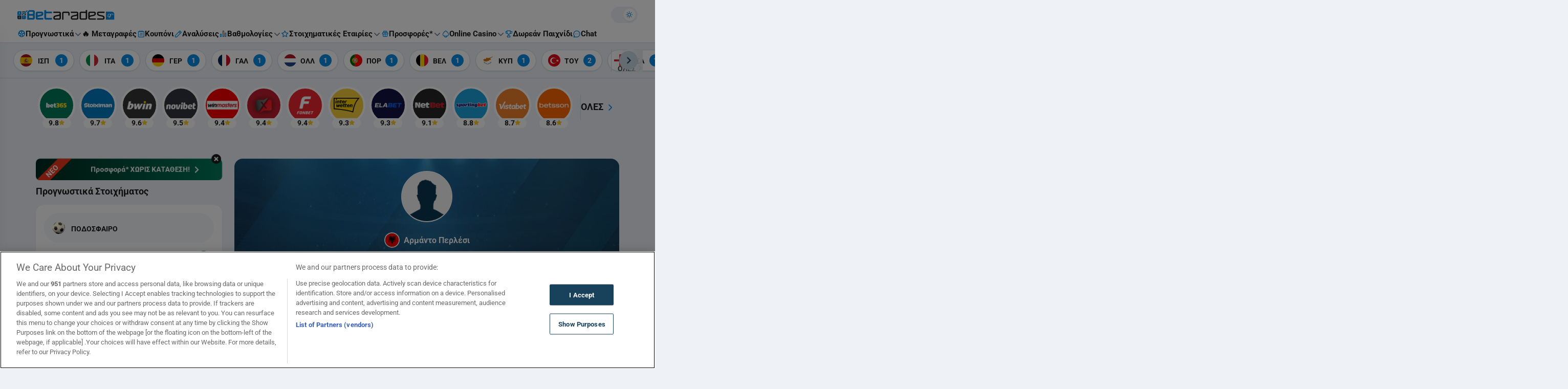

--- FILE ---
content_type: text/html; charset=UTF-8
request_url: https://www.betarades.gr/paiktis-armanto-perlesi/
body_size: 72648
content:


<!DOCTYPE html>
<html lang="el" data-theme-mode="light" class="light">
<head>
	<meta charset="UTF-8"><script type="text/javascript">(window.NREUM||(NREUM={})).init={privacy:{cookies_enabled:true},ajax:{deny_list:["bam.nr-data.net"]},feature_flags:["soft_nav"],distributed_tracing:{enabled:true}};(window.NREUM||(NREUM={})).loader_config={agentID:"1588637565",accountID:"362324",trustKey:"362324",xpid:"VwAFUlRXGwIFVFdSAgMPV1Q=",licenseKey:"50ee1859b3",applicationID:"1506052810",browserID:"1588637565"};;/*! For license information please see nr-loader-spa-1.308.0.min.js.LICENSE.txt */
(()=>{var e,t,r={384:(e,t,r)=>{"use strict";r.d(t,{NT:()=>a,US:()=>u,Zm:()=>o,bQ:()=>d,dV:()=>c,pV:()=>l});var n=r(6154),i=r(1863),s=r(1910);const a={beacon:"bam.nr-data.net",errorBeacon:"bam.nr-data.net"};function o(){return n.gm.NREUM||(n.gm.NREUM={}),void 0===n.gm.newrelic&&(n.gm.newrelic=n.gm.NREUM),n.gm.NREUM}function c(){let e=o();return e.o||(e.o={ST:n.gm.setTimeout,SI:n.gm.setImmediate||n.gm.setInterval,CT:n.gm.clearTimeout,XHR:n.gm.XMLHttpRequest,REQ:n.gm.Request,EV:n.gm.Event,PR:n.gm.Promise,MO:n.gm.MutationObserver,FETCH:n.gm.fetch,WS:n.gm.WebSocket},(0,s.i)(...Object.values(e.o))),e}function d(e,t){let r=o();r.initializedAgents??={},t.initializedAt={ms:(0,i.t)(),date:new Date},r.initializedAgents[e]=t}function u(e,t){o()[e]=t}function l(){return function(){let e=o();const t=e.info||{};e.info={beacon:a.beacon,errorBeacon:a.errorBeacon,...t}}(),function(){let e=o();const t=e.init||{};e.init={...t}}(),c(),function(){let e=o();const t=e.loader_config||{};e.loader_config={...t}}(),o()}},782:(e,t,r)=>{"use strict";r.d(t,{T:()=>n});const n=r(860).K7.pageViewTiming},860:(e,t,r)=>{"use strict";r.d(t,{$J:()=>u,K7:()=>c,P3:()=>d,XX:()=>i,Yy:()=>o,df:()=>s,qY:()=>n,v4:()=>a});const n="events",i="jserrors",s="browser/blobs",a="rum",o="browser/logs",c={ajax:"ajax",genericEvents:"generic_events",jserrors:i,logging:"logging",metrics:"metrics",pageAction:"page_action",pageViewEvent:"page_view_event",pageViewTiming:"page_view_timing",sessionReplay:"session_replay",sessionTrace:"session_trace",softNav:"soft_navigations",spa:"spa"},d={[c.pageViewEvent]:1,[c.pageViewTiming]:2,[c.metrics]:3,[c.jserrors]:4,[c.spa]:5,[c.ajax]:6,[c.sessionTrace]:7,[c.softNav]:8,[c.sessionReplay]:9,[c.logging]:10,[c.genericEvents]:11},u={[c.pageViewEvent]:a,[c.pageViewTiming]:n,[c.ajax]:n,[c.spa]:n,[c.softNav]:n,[c.metrics]:i,[c.jserrors]:i,[c.sessionTrace]:s,[c.sessionReplay]:s,[c.logging]:o,[c.genericEvents]:"ins"}},944:(e,t,r)=>{"use strict";r.d(t,{R:()=>i});var n=r(3241);function i(e,t){"function"==typeof console.debug&&(console.debug("New Relic Warning: https://github.com/newrelic/newrelic-browser-agent/blob/main/docs/warning-codes.md#".concat(e),t),(0,n.W)({agentIdentifier:null,drained:null,type:"data",name:"warn",feature:"warn",data:{code:e,secondary:t}}))}},993:(e,t,r)=>{"use strict";r.d(t,{A$:()=>s,ET:()=>a,TZ:()=>o,p_:()=>i});var n=r(860);const i={ERROR:"ERROR",WARN:"WARN",INFO:"INFO",DEBUG:"DEBUG",TRACE:"TRACE"},s={OFF:0,ERROR:1,WARN:2,INFO:3,DEBUG:4,TRACE:5},a="log",o=n.K7.logging},1541:(e,t,r)=>{"use strict";r.d(t,{U:()=>i,f:()=>n});const n={MFE:"MFE",BA:"BA"};function i(e,t){if(2!==t?.harvestEndpointVersion)return{};const r=t.agentRef.runtime.appMetadata.agents[0].entityGuid;return e?{"source.id":e.id,"source.name":e.name,"source.type":e.type,"parent.id":e.parent?.id||r,"parent.type":e.parent?.type||n.BA}:{"entity.guid":r,appId:t.agentRef.info.applicationID}}},1687:(e,t,r)=>{"use strict";r.d(t,{Ak:()=>d,Ze:()=>h,x3:()=>u});var n=r(3241),i=r(7836),s=r(3606),a=r(860),o=r(2646);const c={};function d(e,t){const r={staged:!1,priority:a.P3[t]||0};l(e),c[e].get(t)||c[e].set(t,r)}function u(e,t){e&&c[e]&&(c[e].get(t)&&c[e].delete(t),p(e,t,!1),c[e].size&&f(e))}function l(e){if(!e)throw new Error("agentIdentifier required");c[e]||(c[e]=new Map)}function h(e="",t="feature",r=!1){if(l(e),!e||!c[e].get(t)||r)return p(e,t);c[e].get(t).staged=!0,f(e)}function f(e){const t=Array.from(c[e]);t.every(([e,t])=>t.staged)&&(t.sort((e,t)=>e[1].priority-t[1].priority),t.forEach(([t])=>{c[e].delete(t),p(e,t)}))}function p(e,t,r=!0){const a=e?i.ee.get(e):i.ee,c=s.i.handlers;if(!a.aborted&&a.backlog&&c){if((0,n.W)({agentIdentifier:e,type:"lifecycle",name:"drain",feature:t}),r){const e=a.backlog[t],r=c[t];if(r){for(let t=0;e&&t<e.length;++t)g(e[t],r);Object.entries(r).forEach(([e,t])=>{Object.values(t||{}).forEach(t=>{t[0]?.on&&t[0]?.context()instanceof o.y&&t[0].on(e,t[1])})})}}a.isolatedBacklog||delete c[t],a.backlog[t]=null,a.emit("drain-"+t,[])}}function g(e,t){var r=e[1];Object.values(t[r]||{}).forEach(t=>{var r=e[0];if(t[0]===r){var n=t[1],i=e[3],s=e[2];n.apply(i,s)}})}},1738:(e,t,r)=>{"use strict";r.d(t,{U:()=>f,Y:()=>h});var n=r(3241),i=r(9908),s=r(1863),a=r(944),o=r(5701),c=r(3969),d=r(8362),u=r(860),l=r(4261);function h(e,t,r,s){const h=s||r;!h||h[e]&&h[e]!==d.d.prototype[e]||(h[e]=function(){(0,i.p)(c.xV,["API/"+e+"/called"],void 0,u.K7.metrics,r.ee),(0,n.W)({agentIdentifier:r.agentIdentifier,drained:!!o.B?.[r.agentIdentifier],type:"data",name:"api",feature:l.Pl+e,data:{}});try{return t.apply(this,arguments)}catch(e){(0,a.R)(23,e)}})}function f(e,t,r,n,a){const o=e.info;null===r?delete o.jsAttributes[t]:o.jsAttributes[t]=r,(a||null===r)&&(0,i.p)(l.Pl+n,[(0,s.t)(),t,r],void 0,"session",e.ee)}},1741:(e,t,r)=>{"use strict";r.d(t,{W:()=>s});var n=r(944),i=r(4261);class s{#e(e,...t){if(this[e]!==s.prototype[e])return this[e](...t);(0,n.R)(35,e)}addPageAction(e,t){return this.#e(i.hG,e,t)}register(e){return this.#e(i.eY,e)}recordCustomEvent(e,t){return this.#e(i.fF,e,t)}setPageViewName(e,t){return this.#e(i.Fw,e,t)}setCustomAttribute(e,t,r){return this.#e(i.cD,e,t,r)}noticeError(e,t){return this.#e(i.o5,e,t)}setUserId(e,t=!1){return this.#e(i.Dl,e,t)}setApplicationVersion(e){return this.#e(i.nb,e)}setErrorHandler(e){return this.#e(i.bt,e)}addRelease(e,t){return this.#e(i.k6,e,t)}log(e,t){return this.#e(i.$9,e,t)}start(){return this.#e(i.d3)}finished(e){return this.#e(i.BL,e)}recordReplay(){return this.#e(i.CH)}pauseReplay(){return this.#e(i.Tb)}addToTrace(e){return this.#e(i.U2,e)}setCurrentRouteName(e){return this.#e(i.PA,e)}interaction(e){return this.#e(i.dT,e)}wrapLogger(e,t,r){return this.#e(i.Wb,e,t,r)}measure(e,t){return this.#e(i.V1,e,t)}consent(e){return this.#e(i.Pv,e)}}},1863:(e,t,r)=>{"use strict";function n(){return Math.floor(performance.now())}r.d(t,{t:()=>n})},1910:(e,t,r)=>{"use strict";r.d(t,{i:()=>s});var n=r(944);const i=new Map;function s(...e){return e.every(e=>{if(i.has(e))return i.get(e);const t="function"==typeof e?e.toString():"",r=t.includes("[native code]"),s=t.includes("nrWrapper");return r||s||(0,n.R)(64,e?.name||t),i.set(e,r),r})}},2555:(e,t,r)=>{"use strict";r.d(t,{D:()=>o,f:()=>a});var n=r(384),i=r(8122);const s={beacon:n.NT.beacon,errorBeacon:n.NT.errorBeacon,licenseKey:void 0,applicationID:void 0,sa:void 0,queueTime:void 0,applicationTime:void 0,ttGuid:void 0,user:void 0,account:void 0,product:void 0,extra:void 0,jsAttributes:{},userAttributes:void 0,atts:void 0,transactionName:void 0,tNamePlain:void 0};function a(e){try{return!!e.licenseKey&&!!e.errorBeacon&&!!e.applicationID}catch(e){return!1}}const o=e=>(0,i.a)(e,s)},2614:(e,t,r)=>{"use strict";r.d(t,{BB:()=>a,H3:()=>n,g:()=>d,iL:()=>c,tS:()=>o,uh:()=>i,wk:()=>s});const n="NRBA",i="SESSION",s=144e5,a=18e5,o={STARTED:"session-started",PAUSE:"session-pause",RESET:"session-reset",RESUME:"session-resume",UPDATE:"session-update"},c={SAME_TAB:"same-tab",CROSS_TAB:"cross-tab"},d={OFF:0,FULL:1,ERROR:2}},2646:(e,t,r)=>{"use strict";r.d(t,{y:()=>n});class n{constructor(e){this.contextId=e}}},2843:(e,t,r)=>{"use strict";r.d(t,{G:()=>s,u:()=>i});var n=r(3878);function i(e,t=!1,r,i){(0,n.DD)("visibilitychange",function(){if(t)return void("hidden"===document.visibilityState&&e());e(document.visibilityState)},r,i)}function s(e,t,r){(0,n.sp)("pagehide",e,t,r)}},3241:(e,t,r)=>{"use strict";r.d(t,{W:()=>s});var n=r(6154);const i="newrelic";function s(e={}){try{n.gm.dispatchEvent(new CustomEvent(i,{detail:e}))}catch(e){}}},3304:(e,t,r)=>{"use strict";r.d(t,{A:()=>s});var n=r(7836);const i=()=>{const e=new WeakSet;return(t,r)=>{if("object"==typeof r&&null!==r){if(e.has(r))return;e.add(r)}return r}};function s(e){try{return JSON.stringify(e,i())??""}catch(e){try{n.ee.emit("internal-error",[e])}catch(e){}return""}}},3333:(e,t,r)=>{"use strict";r.d(t,{$v:()=>u,TZ:()=>n,Xh:()=>c,Zp:()=>i,kd:()=>d,mq:()=>o,nf:()=>a,qN:()=>s});const n=r(860).K7.genericEvents,i=["auxclick","click","copy","keydown","paste","scrollend"],s=["focus","blur"],a=4,o=1e3,c=2e3,d=["PageAction","UserAction","BrowserPerformance"],u={RESOURCES:"experimental.resources",REGISTER:"register"}},3434:(e,t,r)=>{"use strict";r.d(t,{Jt:()=>s,YM:()=>d});var n=r(7836),i=r(5607);const s="nr@original:".concat(i.W),a=50;var o=Object.prototype.hasOwnProperty,c=!1;function d(e,t){return e||(e=n.ee),r.inPlace=function(e,t,n,i,s){n||(n="");const a="-"===n.charAt(0);for(let o=0;o<t.length;o++){const c=t[o],d=e[c];l(d)||(e[c]=r(d,a?c+n:n,i,c,s))}},r.flag=s,r;function r(t,r,n,c,d){return l(t)?t:(r||(r=""),nrWrapper[s]=t,function(e,t,r){if(Object.defineProperty&&Object.keys)try{return Object.keys(e).forEach(function(r){Object.defineProperty(t,r,{get:function(){return e[r]},set:function(t){return e[r]=t,t}})}),t}catch(e){u([e],r)}for(var n in e)o.call(e,n)&&(t[n]=e[n])}(t,nrWrapper,e),nrWrapper);function nrWrapper(){var s,o,l,h;let f;try{o=this,s=[...arguments],l="function"==typeof n?n(s,o):n||{}}catch(t){u([t,"",[s,o,c],l],e)}i(r+"start",[s,o,c],l,d);const p=performance.now();let g;try{return h=t.apply(o,s),g=performance.now(),h}catch(e){throw g=performance.now(),i(r+"err",[s,o,e],l,d),f=e,f}finally{const e=g-p,t={start:p,end:g,duration:e,isLongTask:e>=a,methodName:c,thrownError:f};t.isLongTask&&i("long-task",[t,o],l,d),i(r+"end",[s,o,h],l,d)}}}function i(r,n,i,s){if(!c||t){var a=c;c=!0;try{e.emit(r,n,i,t,s)}catch(t){u([t,r,n,i],e)}c=a}}}function u(e,t){t||(t=n.ee);try{t.emit("internal-error",e)}catch(e){}}function l(e){return!(e&&"function"==typeof e&&e.apply&&!e[s])}},3606:(e,t,r)=>{"use strict";r.d(t,{i:()=>s});var n=r(9908);s.on=a;var i=s.handlers={};function s(e,t,r,s){a(s||n.d,i,e,t,r)}function a(e,t,r,i,s){s||(s="feature"),e||(e=n.d);var a=t[s]=t[s]||{};(a[r]=a[r]||[]).push([e,i])}},3738:(e,t,r)=>{"use strict";r.d(t,{He:()=>i,Kp:()=>o,Lc:()=>d,Rz:()=>u,TZ:()=>n,bD:()=>s,d3:()=>a,jx:()=>l,sl:()=>h,uP:()=>c});const n=r(860).K7.sessionTrace,i="bstResource",s="resource",a="-start",o="-end",c="fn"+a,d="fn"+o,u="pushState",l=1e3,h=3e4},3785:(e,t,r)=>{"use strict";r.d(t,{R:()=>c,b:()=>d});var n=r(9908),i=r(1863),s=r(860),a=r(3969),o=r(993);function c(e,t,r={},c=o.p_.INFO,d=!0,u,l=(0,i.t)()){(0,n.p)(a.xV,["API/logging/".concat(c.toLowerCase(),"/called")],void 0,s.K7.metrics,e),(0,n.p)(o.ET,[l,t,r,c,d,u],void 0,s.K7.logging,e)}function d(e){return"string"==typeof e&&Object.values(o.p_).some(t=>t===e.toUpperCase().trim())}},3878:(e,t,r)=>{"use strict";function n(e,t){return{capture:e,passive:!1,signal:t}}function i(e,t,r=!1,i){window.addEventListener(e,t,n(r,i))}function s(e,t,r=!1,i){document.addEventListener(e,t,n(r,i))}r.d(t,{DD:()=>s,jT:()=>n,sp:()=>i})},3962:(e,t,r)=>{"use strict";r.d(t,{AM:()=>a,O2:()=>l,OV:()=>s,Qu:()=>h,TZ:()=>c,ih:()=>f,pP:()=>o,t1:()=>u,tC:()=>i,wD:()=>d});var n=r(860);const i=["click","keydown","submit"],s="popstate",a="api",o="initialPageLoad",c=n.K7.softNav,d=5e3,u=500,l={INITIAL_PAGE_LOAD:"",ROUTE_CHANGE:1,UNSPECIFIED:2},h={INTERACTION:1,AJAX:2,CUSTOM_END:3,CUSTOM_TRACER:4},f={IP:"in progress",PF:"pending finish",FIN:"finished",CAN:"cancelled"}},3969:(e,t,r)=>{"use strict";r.d(t,{TZ:()=>n,XG:()=>o,rs:()=>i,xV:()=>a,z_:()=>s});const n=r(860).K7.metrics,i="sm",s="cm",a="storeSupportabilityMetrics",o="storeEventMetrics"},4234:(e,t,r)=>{"use strict";r.d(t,{W:()=>s});var n=r(7836),i=r(1687);class s{constructor(e,t){this.agentIdentifier=e,this.ee=n.ee.get(e),this.featureName=t,this.blocked=!1}deregisterDrain(){(0,i.x3)(this.agentIdentifier,this.featureName)}}},4261:(e,t,r)=>{"use strict";r.d(t,{$9:()=>u,BL:()=>c,CH:()=>p,Dl:()=>R,Fw:()=>w,PA:()=>v,Pl:()=>n,Pv:()=>A,Tb:()=>h,U2:()=>a,V1:()=>E,Wb:()=>T,bt:()=>y,cD:()=>b,d3:()=>x,dT:()=>d,eY:()=>g,fF:()=>f,hG:()=>s,hw:()=>i,k6:()=>o,nb:()=>m,o5:()=>l});const n="api-",i=n+"ixn-",s="addPageAction",a="addToTrace",o="addRelease",c="finished",d="interaction",u="log",l="noticeError",h="pauseReplay",f="recordCustomEvent",p="recordReplay",g="register",m="setApplicationVersion",v="setCurrentRouteName",b="setCustomAttribute",y="setErrorHandler",w="setPageViewName",R="setUserId",x="start",T="wrapLogger",E="measure",A="consent"},5205:(e,t,r)=>{"use strict";r.d(t,{j:()=>S});var n=r(384),i=r(1741);var s=r(2555),a=r(3333);const o=e=>{if(!e||"string"!=typeof e)return!1;try{document.createDocumentFragment().querySelector(e)}catch{return!1}return!0};var c=r(2614),d=r(944),u=r(8122);const l="[data-nr-mask]",h=e=>(0,u.a)(e,(()=>{const e={feature_flags:[],experimental:{allow_registered_children:!1,resources:!1},mask_selector:"*",block_selector:"[data-nr-block]",mask_input_options:{color:!1,date:!1,"datetime-local":!1,email:!1,month:!1,number:!1,range:!1,search:!1,tel:!1,text:!1,time:!1,url:!1,week:!1,textarea:!1,select:!1,password:!0}};return{ajax:{deny_list:void 0,block_internal:!0,enabled:!0,autoStart:!0},api:{get allow_registered_children(){return e.feature_flags.includes(a.$v.REGISTER)||e.experimental.allow_registered_children},set allow_registered_children(t){e.experimental.allow_registered_children=t},duplicate_registered_data:!1},browser_consent_mode:{enabled:!1},distributed_tracing:{enabled:void 0,exclude_newrelic_header:void 0,cors_use_newrelic_header:void 0,cors_use_tracecontext_headers:void 0,allowed_origins:void 0},get feature_flags(){return e.feature_flags},set feature_flags(t){e.feature_flags=t},generic_events:{enabled:!0,autoStart:!0},harvest:{interval:30},jserrors:{enabled:!0,autoStart:!0},logging:{enabled:!0,autoStart:!0},metrics:{enabled:!0,autoStart:!0},obfuscate:void 0,page_action:{enabled:!0},page_view_event:{enabled:!0,autoStart:!0},page_view_timing:{enabled:!0,autoStart:!0},performance:{capture_marks:!1,capture_measures:!1,capture_detail:!0,resources:{get enabled(){return e.feature_flags.includes(a.$v.RESOURCES)||e.experimental.resources},set enabled(t){e.experimental.resources=t},asset_types:[],first_party_domains:[],ignore_newrelic:!0}},privacy:{cookies_enabled:!0},proxy:{assets:void 0,beacon:void 0},session:{expiresMs:c.wk,inactiveMs:c.BB},session_replay:{autoStart:!0,enabled:!1,preload:!1,sampling_rate:10,error_sampling_rate:100,collect_fonts:!1,inline_images:!1,fix_stylesheets:!0,mask_all_inputs:!0,get mask_text_selector(){return e.mask_selector},set mask_text_selector(t){o(t)?e.mask_selector="".concat(t,",").concat(l):""===t||null===t?e.mask_selector=l:(0,d.R)(5,t)},get block_class(){return"nr-block"},get ignore_class(){return"nr-ignore"},get mask_text_class(){return"nr-mask"},get block_selector(){return e.block_selector},set block_selector(t){o(t)?e.block_selector+=",".concat(t):""!==t&&(0,d.R)(6,t)},get mask_input_options(){return e.mask_input_options},set mask_input_options(t){t&&"object"==typeof t?e.mask_input_options={...t,password:!0}:(0,d.R)(7,t)}},session_trace:{enabled:!0,autoStart:!0},soft_navigations:{enabled:!0,autoStart:!0},spa:{enabled:!0,autoStart:!0},ssl:void 0,user_actions:{enabled:!0,elementAttributes:["id","className","tagName","type"]}}})());var f=r(6154),p=r(9324);let g=0;const m={buildEnv:p.F3,distMethod:p.Xs,version:p.xv,originTime:f.WN},v={consented:!1},b={appMetadata:{},get consented(){return this.session?.state?.consent||v.consented},set consented(e){v.consented=e},customTransaction:void 0,denyList:void 0,disabled:!1,harvester:void 0,isolatedBacklog:!1,isRecording:!1,loaderType:void 0,maxBytes:3e4,obfuscator:void 0,onerror:void 0,ptid:void 0,releaseIds:{},session:void 0,timeKeeper:void 0,registeredEntities:[],jsAttributesMetadata:{bytes:0},get harvestCount(){return++g}},y=e=>{const t=(0,u.a)(e,b),r=Object.keys(m).reduce((e,t)=>(e[t]={value:m[t],writable:!1,configurable:!0,enumerable:!0},e),{});return Object.defineProperties(t,r)};var w=r(5701);const R=e=>{const t=e.startsWith("http");e+="/",r.p=t?e:"https://"+e};var x=r(7836),T=r(3241);const E={accountID:void 0,trustKey:void 0,agentID:void 0,licenseKey:void 0,applicationID:void 0,xpid:void 0},A=e=>(0,u.a)(e,E),_=new Set;function S(e,t={},r,a){let{init:o,info:c,loader_config:d,runtime:u={},exposed:l=!0}=t;if(!c){const e=(0,n.pV)();o=e.init,c=e.info,d=e.loader_config}e.init=h(o||{}),e.loader_config=A(d||{}),c.jsAttributes??={},f.bv&&(c.jsAttributes.isWorker=!0),e.info=(0,s.D)(c);const p=e.init,g=[c.beacon,c.errorBeacon];_.has(e.agentIdentifier)||(p.proxy.assets&&(R(p.proxy.assets),g.push(p.proxy.assets)),p.proxy.beacon&&g.push(p.proxy.beacon),e.beacons=[...g],function(e){const t=(0,n.pV)();Object.getOwnPropertyNames(i.W.prototype).forEach(r=>{const n=i.W.prototype[r];if("function"!=typeof n||"constructor"===n)return;let s=t[r];e[r]&&!1!==e.exposed&&"micro-agent"!==e.runtime?.loaderType&&(t[r]=(...t)=>{const n=e[r](...t);return s?s(...t):n})})}(e),(0,n.US)("activatedFeatures",w.B)),u.denyList=[...p.ajax.deny_list||[],...p.ajax.block_internal?g:[]],u.ptid=e.agentIdentifier,u.loaderType=r,e.runtime=y(u),_.has(e.agentIdentifier)||(e.ee=x.ee.get(e.agentIdentifier),e.exposed=l,(0,T.W)({agentIdentifier:e.agentIdentifier,drained:!!w.B?.[e.agentIdentifier],type:"lifecycle",name:"initialize",feature:void 0,data:e.config})),_.add(e.agentIdentifier)}},5270:(e,t,r)=>{"use strict";r.d(t,{Aw:()=>a,SR:()=>s,rF:()=>o});var n=r(384),i=r(7767);function s(e){return!!(0,n.dV)().o.MO&&(0,i.V)(e)&&!0===e?.session_trace.enabled}function a(e){return!0===e?.session_replay.preload&&s(e)}function o(e,t){try{if("string"==typeof t?.type){if("password"===t.type.toLowerCase())return"*".repeat(e?.length||0);if(void 0!==t?.dataset?.nrUnmask||t?.classList?.contains("nr-unmask"))return e}}catch(e){}return"string"==typeof e?e.replace(/[\S]/g,"*"):"*".repeat(e?.length||0)}},5289:(e,t,r)=>{"use strict";r.d(t,{GG:()=>a,Qr:()=>c,sB:()=>o});var n=r(3878),i=r(6389);function s(){return"undefined"==typeof document||"complete"===document.readyState}function a(e,t){if(s())return e();const r=(0,i.J)(e),a=setInterval(()=>{s()&&(clearInterval(a),r())},500);(0,n.sp)("load",r,t)}function o(e){if(s())return e();(0,n.DD)("DOMContentLoaded",e)}function c(e){if(s())return e();(0,n.sp)("popstate",e)}},5607:(e,t,r)=>{"use strict";r.d(t,{W:()=>n});const n=(0,r(9566).bz)()},5701:(e,t,r)=>{"use strict";r.d(t,{B:()=>s,t:()=>a});var n=r(3241);const i=new Set,s={};function a(e,t){const r=t.agentIdentifier;s[r]??={},e&&"object"==typeof e&&(i.has(r)||(t.ee.emit("rumresp",[e]),s[r]=e,i.add(r),(0,n.W)({agentIdentifier:r,loaded:!0,drained:!0,type:"lifecycle",name:"load",feature:void 0,data:e})))}},6154:(e,t,r)=>{"use strict";r.d(t,{OF:()=>d,RI:()=>i,WN:()=>h,bv:()=>s,eN:()=>f,gm:()=>a,lR:()=>l,m:()=>c,mw:()=>o,sb:()=>u});var n=r(1863);const i="undefined"!=typeof window&&!!window.document,s="undefined"!=typeof WorkerGlobalScope&&("undefined"!=typeof self&&self instanceof WorkerGlobalScope&&self.navigator instanceof WorkerNavigator||"undefined"!=typeof globalThis&&globalThis instanceof WorkerGlobalScope&&globalThis.navigator instanceof WorkerNavigator),a=i?window:"undefined"!=typeof WorkerGlobalScope&&("undefined"!=typeof self&&self instanceof WorkerGlobalScope&&self||"undefined"!=typeof globalThis&&globalThis instanceof WorkerGlobalScope&&globalThis),o=Boolean("hidden"===a?.document?.visibilityState),c=""+a?.location,d=/iPad|iPhone|iPod/.test(a.navigator?.userAgent),u=d&&"undefined"==typeof SharedWorker,l=(()=>{const e=a.navigator?.userAgent?.match(/Firefox[/\s](\d+\.\d+)/);return Array.isArray(e)&&e.length>=2?+e[1]:0})(),h=Date.now()-(0,n.t)(),f=()=>"undefined"!=typeof PerformanceNavigationTiming&&a?.performance?.getEntriesByType("navigation")?.[0]?.responseStart},6344:(e,t,r)=>{"use strict";r.d(t,{BB:()=>u,Qb:()=>l,TZ:()=>i,Ug:()=>a,Vh:()=>s,_s:()=>o,bc:()=>d,yP:()=>c});var n=r(2614);const i=r(860).K7.sessionReplay,s="errorDuringReplay",a=.12,o={DomContentLoaded:0,Load:1,FullSnapshot:2,IncrementalSnapshot:3,Meta:4,Custom:5},c={[n.g.ERROR]:15e3,[n.g.FULL]:3e5,[n.g.OFF]:0},d={RESET:{message:"Session was reset",sm:"Reset"},IMPORT:{message:"Recorder failed to import",sm:"Import"},TOO_MANY:{message:"429: Too Many Requests",sm:"Too-Many"},TOO_BIG:{message:"Payload was too large",sm:"Too-Big"},CROSS_TAB:{message:"Session Entity was set to OFF on another tab",sm:"Cross-Tab"},ENTITLEMENTS:{message:"Session Replay is not allowed and will not be started",sm:"Entitlement"}},u=5e3,l={API:"api",RESUME:"resume",SWITCH_TO_FULL:"switchToFull",INITIALIZE:"initialize",PRELOAD:"preload"}},6389:(e,t,r)=>{"use strict";function n(e,t=500,r={}){const n=r?.leading||!1;let i;return(...r)=>{n&&void 0===i&&(e.apply(this,r),i=setTimeout(()=>{i=clearTimeout(i)},t)),n||(clearTimeout(i),i=setTimeout(()=>{e.apply(this,r)},t))}}function i(e){let t=!1;return(...r)=>{t||(t=!0,e.apply(this,r))}}r.d(t,{J:()=>i,s:()=>n})},6630:(e,t,r)=>{"use strict";r.d(t,{T:()=>n});const n=r(860).K7.pageViewEvent},6774:(e,t,r)=>{"use strict";r.d(t,{T:()=>n});const n=r(860).K7.jserrors},7295:(e,t,r)=>{"use strict";r.d(t,{Xv:()=>a,gX:()=>i,iW:()=>s});var n=[];function i(e){if(!e||s(e))return!1;if(0===n.length)return!0;if("*"===n[0].hostname)return!1;for(var t=0;t<n.length;t++){var r=n[t];if(r.hostname.test(e.hostname)&&r.pathname.test(e.pathname))return!1}return!0}function s(e){return void 0===e.hostname}function a(e){if(n=[],e&&e.length)for(var t=0;t<e.length;t++){let r=e[t];if(!r)continue;if("*"===r)return void(n=[{hostname:"*"}]);0===r.indexOf("http://")?r=r.substring(7):0===r.indexOf("https://")&&(r=r.substring(8));const i=r.indexOf("/");let s,a;i>0?(s=r.substring(0,i),a=r.substring(i)):(s=r,a="*");let[c]=s.split(":");n.push({hostname:o(c),pathname:o(a,!0)})}}function o(e,t=!1){const r=e.replace(/[.+?^${}()|[\]\\]/g,e=>"\\"+e).replace(/\*/g,".*?");return new RegExp((t?"^":"")+r+"$")}},7485:(e,t,r)=>{"use strict";r.d(t,{D:()=>i});var n=r(6154);function i(e){if(0===(e||"").indexOf("data:"))return{protocol:"data"};try{const t=new URL(e,location.href),r={port:t.port,hostname:t.hostname,pathname:t.pathname,search:t.search,protocol:t.protocol.slice(0,t.protocol.indexOf(":")),sameOrigin:t.protocol===n.gm?.location?.protocol&&t.host===n.gm?.location?.host};return r.port&&""!==r.port||("http:"===t.protocol&&(r.port="80"),"https:"===t.protocol&&(r.port="443")),r.pathname&&""!==r.pathname?r.pathname.startsWith("/")||(r.pathname="/".concat(r.pathname)):r.pathname="/",r}catch(e){return{}}}},7699:(e,t,r)=>{"use strict";r.d(t,{It:()=>s,KC:()=>o,No:()=>i,qh:()=>a});var n=r(860);const i=16e3,s=1e6,a="SESSION_ERROR",o={[n.K7.logging]:!0,[n.K7.genericEvents]:!1,[n.K7.jserrors]:!1,[n.K7.ajax]:!1}},7767:(e,t,r)=>{"use strict";r.d(t,{V:()=>i});var n=r(6154);const i=e=>n.RI&&!0===e?.privacy.cookies_enabled},7836:(e,t,r)=>{"use strict";r.d(t,{P:()=>o,ee:()=>c});var n=r(384),i=r(8990),s=r(2646),a=r(5607);const o="nr@context:".concat(a.W),c=function e(t,r){var n={},a={},u={},l=!1;try{l=16===r.length&&d.initializedAgents?.[r]?.runtime.isolatedBacklog}catch(e){}var h={on:p,addEventListener:p,removeEventListener:function(e,t){var r=n[e];if(!r)return;for(var i=0;i<r.length;i++)r[i]===t&&r.splice(i,1)},emit:function(e,r,n,i,s){!1!==s&&(s=!0);if(c.aborted&&!i)return;t&&s&&t.emit(e,r,n);var o=f(n);g(e).forEach(e=>{e.apply(o,r)});var d=v()[a[e]];d&&d.push([h,e,r,o]);return o},get:m,listeners:g,context:f,buffer:function(e,t){const r=v();if(t=t||"feature",h.aborted)return;Object.entries(e||{}).forEach(([e,n])=>{a[n]=t,t in r||(r[t]=[])})},abort:function(){h._aborted=!0,Object.keys(h.backlog).forEach(e=>{delete h.backlog[e]})},isBuffering:function(e){return!!v()[a[e]]},debugId:r,backlog:l?{}:t&&"object"==typeof t.backlog?t.backlog:{},isolatedBacklog:l};return Object.defineProperty(h,"aborted",{get:()=>{let e=h._aborted||!1;return e||(t&&(e=t.aborted),e)}}),h;function f(e){return e&&e instanceof s.y?e:e?(0,i.I)(e,o,()=>new s.y(o)):new s.y(o)}function p(e,t){n[e]=g(e).concat(t)}function g(e){return n[e]||[]}function m(t){return u[t]=u[t]||e(h,t)}function v(){return h.backlog}}(void 0,"globalEE"),d=(0,n.Zm)();d.ee||(d.ee=c)},8122:(e,t,r)=>{"use strict";r.d(t,{a:()=>i});var n=r(944);function i(e,t){try{if(!e||"object"!=typeof e)return(0,n.R)(3);if(!t||"object"!=typeof t)return(0,n.R)(4);const r=Object.create(Object.getPrototypeOf(t),Object.getOwnPropertyDescriptors(t)),s=0===Object.keys(r).length?e:r;for(let a in s)if(void 0!==e[a])try{if(null===e[a]){r[a]=null;continue}Array.isArray(e[a])&&Array.isArray(t[a])?r[a]=Array.from(new Set([...e[a],...t[a]])):"object"==typeof e[a]&&"object"==typeof t[a]?r[a]=i(e[a],t[a]):r[a]=e[a]}catch(e){r[a]||(0,n.R)(1,e)}return r}catch(e){(0,n.R)(2,e)}}},8139:(e,t,r)=>{"use strict";r.d(t,{u:()=>h});var n=r(7836),i=r(3434),s=r(8990),a=r(6154);const o={},c=a.gm.XMLHttpRequest,d="addEventListener",u="removeEventListener",l="nr@wrapped:".concat(n.P);function h(e){var t=function(e){return(e||n.ee).get("events")}(e);if(o[t.debugId]++)return t;o[t.debugId]=1;var r=(0,i.YM)(t,!0);function h(e){r.inPlace(e,[d,u],"-",p)}function p(e,t){return e[1]}return"getPrototypeOf"in Object&&(a.RI&&f(document,h),c&&f(c.prototype,h),f(a.gm,h)),t.on(d+"-start",function(e,t){var n=e[1];if(null!==n&&("function"==typeof n||"object"==typeof n)&&"newrelic"!==e[0]){var i=(0,s.I)(n,l,function(){var e={object:function(){if("function"!=typeof n.handleEvent)return;return n.handleEvent.apply(n,arguments)},function:n}[typeof n];return e?r(e,"fn-",null,e.name||"anonymous"):n});this.wrapped=e[1]=i}}),t.on(u+"-start",function(e){e[1]=this.wrapped||e[1]}),t}function f(e,t,...r){let n=e;for(;"object"==typeof n&&!Object.prototype.hasOwnProperty.call(n,d);)n=Object.getPrototypeOf(n);n&&t(n,...r)}},8362:(e,t,r)=>{"use strict";r.d(t,{d:()=>s});var n=r(9566),i=r(1741);class s extends i.W{agentIdentifier=(0,n.LA)(16)}},8374:(e,t,r)=>{r.nc=(()=>{try{return document?.currentScript?.nonce}catch(e){}return""})()},8990:(e,t,r)=>{"use strict";r.d(t,{I:()=>i});var n=Object.prototype.hasOwnProperty;function i(e,t,r){if(n.call(e,t))return e[t];var i=r();if(Object.defineProperty&&Object.keys)try{return Object.defineProperty(e,t,{value:i,writable:!0,enumerable:!1}),i}catch(e){}return e[t]=i,i}},9119:(e,t,r)=>{"use strict";r.d(t,{L:()=>s});var n=/([^?#]*)[^#]*(#[^?]*|$).*/,i=/([^?#]*)().*/;function s(e,t){return e?e.replace(t?n:i,"$1$2"):e}},9300:(e,t,r)=>{"use strict";r.d(t,{T:()=>n});const n=r(860).K7.ajax},9324:(e,t,r)=>{"use strict";r.d(t,{AJ:()=>a,F3:()=>i,Xs:()=>s,Yq:()=>o,xv:()=>n});const n="1.308.0",i="PROD",s="CDN",a="@newrelic/rrweb",o="1.0.1"},9566:(e,t,r)=>{"use strict";r.d(t,{LA:()=>o,ZF:()=>c,bz:()=>a,el:()=>d});var n=r(6154);const i="xxxxxxxx-xxxx-4xxx-yxxx-xxxxxxxxxxxx";function s(e,t){return e?15&e[t]:16*Math.random()|0}function a(){const e=n.gm?.crypto||n.gm?.msCrypto;let t,r=0;return e&&e.getRandomValues&&(t=e.getRandomValues(new Uint8Array(30))),i.split("").map(e=>"x"===e?s(t,r++).toString(16):"y"===e?(3&s()|8).toString(16):e).join("")}function o(e){const t=n.gm?.crypto||n.gm?.msCrypto;let r,i=0;t&&t.getRandomValues&&(r=t.getRandomValues(new Uint8Array(e)));const a=[];for(var o=0;o<e;o++)a.push(s(r,i++).toString(16));return a.join("")}function c(){return o(16)}function d(){return o(32)}},9908:(e,t,r)=>{"use strict";r.d(t,{d:()=>n,p:()=>i});var n=r(7836).ee.get("handle");function i(e,t,r,i,s){s?(s.buffer([e],i),s.emit(e,t,r)):(n.buffer([e],i),n.emit(e,t,r))}}},n={};function i(e){var t=n[e];if(void 0!==t)return t.exports;var s=n[e]={exports:{}};return r[e](s,s.exports,i),s.exports}i.m=r,i.d=(e,t)=>{for(var r in t)i.o(t,r)&&!i.o(e,r)&&Object.defineProperty(e,r,{enumerable:!0,get:t[r]})},i.f={},i.e=e=>Promise.all(Object.keys(i.f).reduce((t,r)=>(i.f[r](e,t),t),[])),i.u=e=>({212:"nr-spa-compressor",249:"nr-spa-recorder",478:"nr-spa"}[e]+"-1.308.0.min.js"),i.o=(e,t)=>Object.prototype.hasOwnProperty.call(e,t),e={},t="NRBA-1.308.0.PROD:",i.l=(r,n,s,a)=>{if(e[r])e[r].push(n);else{var o,c;if(void 0!==s)for(var d=document.getElementsByTagName("script"),u=0;u<d.length;u++){var l=d[u];if(l.getAttribute("src")==r||l.getAttribute("data-webpack")==t+s){o=l;break}}if(!o){c=!0;var h={478:"sha512-RSfSVnmHk59T/uIPbdSE0LPeqcEdF4/+XhfJdBuccH5rYMOEZDhFdtnh6X6nJk7hGpzHd9Ujhsy7lZEz/ORYCQ==",249:"sha512-ehJXhmntm85NSqW4MkhfQqmeKFulra3klDyY0OPDUE+sQ3GokHlPh1pmAzuNy//3j4ac6lzIbmXLvGQBMYmrkg==",212:"sha512-B9h4CR46ndKRgMBcK+j67uSR2RCnJfGefU+A7FrgR/k42ovXy5x/MAVFiSvFxuVeEk/pNLgvYGMp1cBSK/G6Fg=="};(o=document.createElement("script")).charset="utf-8",i.nc&&o.setAttribute("nonce",i.nc),o.setAttribute("data-webpack",t+s),o.src=r,0!==o.src.indexOf(window.location.origin+"/")&&(o.crossOrigin="anonymous"),h[a]&&(o.integrity=h[a])}e[r]=[n];var f=(t,n)=>{o.onerror=o.onload=null,clearTimeout(p);var i=e[r];if(delete e[r],o.parentNode&&o.parentNode.removeChild(o),i&&i.forEach(e=>e(n)),t)return t(n)},p=setTimeout(f.bind(null,void 0,{type:"timeout",target:o}),12e4);o.onerror=f.bind(null,o.onerror),o.onload=f.bind(null,o.onload),c&&document.head.appendChild(o)}},i.r=e=>{"undefined"!=typeof Symbol&&Symbol.toStringTag&&Object.defineProperty(e,Symbol.toStringTag,{value:"Module"}),Object.defineProperty(e,"__esModule",{value:!0})},i.p="https://js-agent.newrelic.com/",(()=>{var e={38:0,788:0};i.f.j=(t,r)=>{var n=i.o(e,t)?e[t]:void 0;if(0!==n)if(n)r.push(n[2]);else{var s=new Promise((r,i)=>n=e[t]=[r,i]);r.push(n[2]=s);var a=i.p+i.u(t),o=new Error;i.l(a,r=>{if(i.o(e,t)&&(0!==(n=e[t])&&(e[t]=void 0),n)){var s=r&&("load"===r.type?"missing":r.type),a=r&&r.target&&r.target.src;o.message="Loading chunk "+t+" failed: ("+s+": "+a+")",o.name="ChunkLoadError",o.type=s,o.request=a,n[1](o)}},"chunk-"+t,t)}};var t=(t,r)=>{var n,s,[a,o,c]=r,d=0;if(a.some(t=>0!==e[t])){for(n in o)i.o(o,n)&&(i.m[n]=o[n]);if(c)c(i)}for(t&&t(r);d<a.length;d++)s=a[d],i.o(e,s)&&e[s]&&e[s][0](),e[s]=0},r=self["webpackChunk:NRBA-1.308.0.PROD"]=self["webpackChunk:NRBA-1.308.0.PROD"]||[];r.forEach(t.bind(null,0)),r.push=t.bind(null,r.push.bind(r))})(),(()=>{"use strict";i(8374);var e=i(8362),t=i(860);const r=Object.values(t.K7);var n=i(5205);var s=i(9908),a=i(1863),o=i(4261),c=i(1738);var d=i(1687),u=i(4234),l=i(5289),h=i(6154),f=i(944),p=i(5270),g=i(7767),m=i(6389),v=i(7699);class b extends u.W{constructor(e,t){super(e.agentIdentifier,t),this.agentRef=e,this.abortHandler=void 0,this.featAggregate=void 0,this.loadedSuccessfully=void 0,this.onAggregateImported=new Promise(e=>{this.loadedSuccessfully=e}),this.deferred=Promise.resolve(),!1===e.init[this.featureName].autoStart?this.deferred=new Promise((t,r)=>{this.ee.on("manual-start-all",(0,m.J)(()=>{(0,d.Ak)(e.agentIdentifier,this.featureName),t()}))}):(0,d.Ak)(e.agentIdentifier,t)}importAggregator(e,t,r={}){if(this.featAggregate)return;const n=async()=>{let n;await this.deferred;try{if((0,g.V)(e.init)){const{setupAgentSession:t}=await i.e(478).then(i.bind(i,8766));n=t(e)}}catch(e){(0,f.R)(20,e),this.ee.emit("internal-error",[e]),(0,s.p)(v.qh,[e],void 0,this.featureName,this.ee)}try{if(!this.#t(this.featureName,n,e.init))return(0,d.Ze)(this.agentIdentifier,this.featureName),void this.loadedSuccessfully(!1);const{Aggregate:i}=await t();this.featAggregate=new i(e,r),e.runtime.harvester.initializedAggregates.push(this.featAggregate),this.loadedSuccessfully(!0)}catch(e){(0,f.R)(34,e),this.abortHandler?.(),(0,d.Ze)(this.agentIdentifier,this.featureName,!0),this.loadedSuccessfully(!1),this.ee&&this.ee.abort()}};h.RI?(0,l.GG)(()=>n(),!0):n()}#t(e,r,n){if(this.blocked)return!1;switch(e){case t.K7.sessionReplay:return(0,p.SR)(n)&&!!r;case t.K7.sessionTrace:return!!r;default:return!0}}}var y=i(6630),w=i(2614),R=i(3241);class x extends b{static featureName=y.T;constructor(e){var t;super(e,y.T),this.setupInspectionEvents(e.agentIdentifier),t=e,(0,c.Y)(o.Fw,function(e,r){"string"==typeof e&&("/"!==e.charAt(0)&&(e="/"+e),t.runtime.customTransaction=(r||"http://custom.transaction")+e,(0,s.p)(o.Pl+o.Fw,[(0,a.t)()],void 0,void 0,t.ee))},t),this.importAggregator(e,()=>i.e(478).then(i.bind(i,2467)))}setupInspectionEvents(e){const t=(t,r)=>{t&&(0,R.W)({agentIdentifier:e,timeStamp:t.timeStamp,loaded:"complete"===t.target.readyState,type:"window",name:r,data:t.target.location+""})};(0,l.sB)(e=>{t(e,"DOMContentLoaded")}),(0,l.GG)(e=>{t(e,"load")}),(0,l.Qr)(e=>{t(e,"navigate")}),this.ee.on(w.tS.UPDATE,(t,r)=>{(0,R.W)({agentIdentifier:e,type:"lifecycle",name:"session",data:r})})}}var T=i(384);class E extends e.d{constructor(e){var t;(super(),h.gm)?(this.features={},(0,T.bQ)(this.agentIdentifier,this),this.desiredFeatures=new Set(e.features||[]),this.desiredFeatures.add(x),(0,n.j)(this,e,e.loaderType||"agent"),t=this,(0,c.Y)(o.cD,function(e,r,n=!1){if("string"==typeof e){if(["string","number","boolean"].includes(typeof r)||null===r)return(0,c.U)(t,e,r,o.cD,n);(0,f.R)(40,typeof r)}else(0,f.R)(39,typeof e)},t),function(e){(0,c.Y)(o.Dl,function(t,r=!1){if("string"!=typeof t&&null!==t)return void(0,f.R)(41,typeof t);const n=e.info.jsAttributes["enduser.id"];r&&null!=n&&n!==t?(0,s.p)(o.Pl+"setUserIdAndResetSession",[t],void 0,"session",e.ee):(0,c.U)(e,"enduser.id",t,o.Dl,!0)},e)}(this),function(e){(0,c.Y)(o.nb,function(t){if("string"==typeof t||null===t)return(0,c.U)(e,"application.version",t,o.nb,!1);(0,f.R)(42,typeof t)},e)}(this),function(e){(0,c.Y)(o.d3,function(){e.ee.emit("manual-start-all")},e)}(this),function(e){(0,c.Y)(o.Pv,function(t=!0){if("boolean"==typeof t){if((0,s.p)(o.Pl+o.Pv,[t],void 0,"session",e.ee),e.runtime.consented=t,t){const t=e.features.page_view_event;t.onAggregateImported.then(e=>{const r=t.featAggregate;e&&!r.sentRum&&r.sendRum()})}}else(0,f.R)(65,typeof t)},e)}(this),this.run()):(0,f.R)(21)}get config(){return{info:this.info,init:this.init,loader_config:this.loader_config,runtime:this.runtime}}get api(){return this}run(){try{const e=function(e){const t={};return r.forEach(r=>{t[r]=!!e[r]?.enabled}),t}(this.init),n=[...this.desiredFeatures];n.sort((e,r)=>t.P3[e.featureName]-t.P3[r.featureName]),n.forEach(r=>{if(!e[r.featureName]&&r.featureName!==t.K7.pageViewEvent)return;if(r.featureName===t.K7.spa)return void(0,f.R)(67);const n=function(e){switch(e){case t.K7.ajax:return[t.K7.jserrors];case t.K7.sessionTrace:return[t.K7.ajax,t.K7.pageViewEvent];case t.K7.sessionReplay:return[t.K7.sessionTrace];case t.K7.pageViewTiming:return[t.K7.pageViewEvent];default:return[]}}(r.featureName).filter(e=>!(e in this.features));n.length>0&&(0,f.R)(36,{targetFeature:r.featureName,missingDependencies:n}),this.features[r.featureName]=new r(this)})}catch(e){(0,f.R)(22,e);for(const e in this.features)this.features[e].abortHandler?.();const t=(0,T.Zm)();delete t.initializedAgents[this.agentIdentifier]?.features,delete this.sharedAggregator;return t.ee.get(this.agentIdentifier).abort(),!1}}}var A=i(2843),_=i(782);class S extends b{static featureName=_.T;constructor(e){super(e,_.T),h.RI&&((0,A.u)(()=>(0,s.p)("docHidden",[(0,a.t)()],void 0,_.T,this.ee),!0),(0,A.G)(()=>(0,s.p)("winPagehide",[(0,a.t)()],void 0,_.T,this.ee)),this.importAggregator(e,()=>i.e(478).then(i.bind(i,9917))))}}var O=i(3969);class I extends b{static featureName=O.TZ;constructor(e){super(e,O.TZ),h.RI&&document.addEventListener("securitypolicyviolation",e=>{(0,s.p)(O.xV,["Generic/CSPViolation/Detected"],void 0,this.featureName,this.ee)}),this.importAggregator(e,()=>i.e(478).then(i.bind(i,6555)))}}var N=i(6774),P=i(3878),k=i(3304);class D{constructor(e,t,r,n,i){this.name="UncaughtError",this.message="string"==typeof e?e:(0,k.A)(e),this.sourceURL=t,this.line=r,this.column=n,this.__newrelic=i}}function C(e){return M(e)?e:new D(void 0!==e?.message?e.message:e,e?.filename||e?.sourceURL,e?.lineno||e?.line,e?.colno||e?.col,e?.__newrelic,e?.cause)}function j(e){const t="Unhandled Promise Rejection: ";if(!e?.reason)return;if(M(e.reason)){try{e.reason.message.startsWith(t)||(e.reason.message=t+e.reason.message)}catch(e){}return C(e.reason)}const r=C(e.reason);return(r.message||"").startsWith(t)||(r.message=t+r.message),r}function L(e){if(e.error instanceof SyntaxError&&!/:\d+$/.test(e.error.stack?.trim())){const t=new D(e.message,e.filename,e.lineno,e.colno,e.error.__newrelic,e.cause);return t.name=SyntaxError.name,t}return M(e.error)?e.error:C(e)}function M(e){return e instanceof Error&&!!e.stack}function H(e,r,n,i,o=(0,a.t)()){"string"==typeof e&&(e=new Error(e)),(0,s.p)("err",[e,o,!1,r,n.runtime.isRecording,void 0,i],void 0,t.K7.jserrors,n.ee),(0,s.p)("uaErr",[],void 0,t.K7.genericEvents,n.ee)}var B=i(1541),K=i(993),W=i(3785);function U(e,{customAttributes:t={},level:r=K.p_.INFO}={},n,i,s=(0,a.t)()){(0,W.R)(n.ee,e,t,r,!1,i,s)}function F(e,r,n,i,c=(0,a.t)()){(0,s.p)(o.Pl+o.hG,[c,e,r,i],void 0,t.K7.genericEvents,n.ee)}function V(e,r,n,i,c=(0,a.t)()){const{start:d,end:u,customAttributes:l}=r||{},h={customAttributes:l||{}};if("object"!=typeof h.customAttributes||"string"!=typeof e||0===e.length)return void(0,f.R)(57);const p=(e,t)=>null==e?t:"number"==typeof e?e:e instanceof PerformanceMark?e.startTime:Number.NaN;if(h.start=p(d,0),h.end=p(u,c),Number.isNaN(h.start)||Number.isNaN(h.end))(0,f.R)(57);else{if(h.duration=h.end-h.start,!(h.duration<0))return(0,s.p)(o.Pl+o.V1,[h,e,i],void 0,t.K7.genericEvents,n.ee),h;(0,f.R)(58)}}function G(e,r={},n,i,c=(0,a.t)()){(0,s.p)(o.Pl+o.fF,[c,e,r,i],void 0,t.K7.genericEvents,n.ee)}function z(e){(0,c.Y)(o.eY,function(t){return Y(e,t)},e)}function Y(e,r,n){(0,f.R)(54,"newrelic.register"),r||={},r.type=B.f.MFE,r.licenseKey||=e.info.licenseKey,r.blocked=!1,r.parent=n||{},Array.isArray(r.tags)||(r.tags=[]);const i={};r.tags.forEach(e=>{"name"!==e&&"id"!==e&&(i["source.".concat(e)]=!0)}),r.isolated??=!0;let o=()=>{};const c=e.runtime.registeredEntities;if(!r.isolated){const e=c.find(({metadata:{target:{id:e}}})=>e===r.id&&!r.isolated);if(e)return e}const d=e=>{r.blocked=!0,o=e};function u(e){return"string"==typeof e&&!!e.trim()&&e.trim().length<501||"number"==typeof e}e.init.api.allow_registered_children||d((0,m.J)(()=>(0,f.R)(55))),u(r.id)&&u(r.name)||d((0,m.J)(()=>(0,f.R)(48,r)));const l={addPageAction:(t,n={})=>g(F,[t,{...i,...n},e],r),deregister:()=>{d((0,m.J)(()=>(0,f.R)(68)))},log:(t,n={})=>g(U,[t,{...n,customAttributes:{...i,...n.customAttributes||{}}},e],r),measure:(t,n={})=>g(V,[t,{...n,customAttributes:{...i,...n.customAttributes||{}}},e],r),noticeError:(t,n={})=>g(H,[t,{...i,...n},e],r),register:(t={})=>g(Y,[e,t],l.metadata.target),recordCustomEvent:(t,n={})=>g(G,[t,{...i,...n},e],r),setApplicationVersion:e=>p("application.version",e),setCustomAttribute:(e,t)=>p(e,t),setUserId:e=>p("enduser.id",e),metadata:{customAttributes:i,target:r}},h=()=>(r.blocked&&o(),r.blocked);h()||c.push(l);const p=(e,t)=>{h()||(i[e]=t)},g=(r,n,i)=>{if(h())return;const o=(0,a.t)();(0,s.p)(O.xV,["API/register/".concat(r.name,"/called")],void 0,t.K7.metrics,e.ee);try{if(e.init.api.duplicate_registered_data&&"register"!==r.name){let e=n;if(n[1]instanceof Object){const t={"child.id":i.id,"child.type":i.type};e="customAttributes"in n[1]?[n[0],{...n[1],customAttributes:{...n[1].customAttributes,...t}},...n.slice(2)]:[n[0],{...n[1],...t},...n.slice(2)]}r(...e,void 0,o)}return r(...n,i,o)}catch(e){(0,f.R)(50,e)}};return l}class Z extends b{static featureName=N.T;constructor(e){var t;super(e,N.T),t=e,(0,c.Y)(o.o5,(e,r)=>H(e,r,t),t),function(e){(0,c.Y)(o.bt,function(t){e.runtime.onerror=t},e)}(e),function(e){let t=0;(0,c.Y)(o.k6,function(e,r){++t>10||(this.runtime.releaseIds[e.slice(-200)]=(""+r).slice(-200))},e)}(e),z(e);try{this.removeOnAbort=new AbortController}catch(e){}this.ee.on("internal-error",(t,r)=>{this.abortHandler&&(0,s.p)("ierr",[C(t),(0,a.t)(),!0,{},e.runtime.isRecording,r],void 0,this.featureName,this.ee)}),h.gm.addEventListener("unhandledrejection",t=>{this.abortHandler&&(0,s.p)("err",[j(t),(0,a.t)(),!1,{unhandledPromiseRejection:1},e.runtime.isRecording],void 0,this.featureName,this.ee)},(0,P.jT)(!1,this.removeOnAbort?.signal)),h.gm.addEventListener("error",t=>{this.abortHandler&&(0,s.p)("err",[L(t),(0,a.t)(),!1,{},e.runtime.isRecording],void 0,this.featureName,this.ee)},(0,P.jT)(!1,this.removeOnAbort?.signal)),this.abortHandler=this.#r,this.importAggregator(e,()=>i.e(478).then(i.bind(i,2176)))}#r(){this.removeOnAbort?.abort(),this.abortHandler=void 0}}var q=i(8990);let X=1;function J(e){const t=typeof e;return!e||"object"!==t&&"function"!==t?-1:e===h.gm?0:(0,q.I)(e,"nr@id",function(){return X++})}function Q(e){if("string"==typeof e&&e.length)return e.length;if("object"==typeof e){if("undefined"!=typeof ArrayBuffer&&e instanceof ArrayBuffer&&e.byteLength)return e.byteLength;if("undefined"!=typeof Blob&&e instanceof Blob&&e.size)return e.size;if(!("undefined"!=typeof FormData&&e instanceof FormData))try{return(0,k.A)(e).length}catch(e){return}}}var ee=i(8139),te=i(7836),re=i(3434);const ne={},ie=["open","send"];function se(e){var t=e||te.ee;const r=function(e){return(e||te.ee).get("xhr")}(t);if(void 0===h.gm.XMLHttpRequest)return r;if(ne[r.debugId]++)return r;ne[r.debugId]=1,(0,ee.u)(t);var n=(0,re.YM)(r),i=h.gm.XMLHttpRequest,s=h.gm.MutationObserver,a=h.gm.Promise,o=h.gm.setInterval,c="readystatechange",d=["onload","onerror","onabort","onloadstart","onloadend","onprogress","ontimeout"],u=[],l=h.gm.XMLHttpRequest=function(e){const t=new i(e),s=r.context(t);try{r.emit("new-xhr",[t],s),t.addEventListener(c,(a=s,function(){var e=this;e.readyState>3&&!a.resolved&&(a.resolved=!0,r.emit("xhr-resolved",[],e)),n.inPlace(e,d,"fn-",y)}),(0,P.jT)(!1))}catch(e){(0,f.R)(15,e);try{r.emit("internal-error",[e])}catch(e){}}var a;return t};function p(e,t){n.inPlace(t,["onreadystatechange"],"fn-",y)}if(function(e,t){for(var r in e)t[r]=e[r]}(i,l),l.prototype=i.prototype,n.inPlace(l.prototype,ie,"-xhr-",y),r.on("send-xhr-start",function(e,t){p(e,t),function(e){u.push(e),s&&(g?g.then(b):o?o(b):(m=-m,v.data=m))}(t)}),r.on("open-xhr-start",p),s){var g=a&&a.resolve();if(!o&&!a){var m=1,v=document.createTextNode(m);new s(b).observe(v,{characterData:!0})}}else t.on("fn-end",function(e){e[0]&&e[0].type===c||b()});function b(){for(var e=0;e<u.length;e++)p(0,u[e]);u.length&&(u=[])}function y(e,t){return t}return r}var ae="fetch-",oe=ae+"body-",ce=["arrayBuffer","blob","json","text","formData"],de=h.gm.Request,ue=h.gm.Response,le="prototype";const he={};function fe(e){const t=function(e){return(e||te.ee).get("fetch")}(e);if(!(de&&ue&&h.gm.fetch))return t;if(he[t.debugId]++)return t;function r(e,r,n){var i=e[r];"function"==typeof i&&(e[r]=function(){var e,r=[...arguments],s={};t.emit(n+"before-start",[r],s),s[te.P]&&s[te.P].dt&&(e=s[te.P].dt);var a=i.apply(this,r);return t.emit(n+"start",[r,e],a),a.then(function(e){return t.emit(n+"end",[null,e],a),e},function(e){throw t.emit(n+"end",[e],a),e})})}return he[t.debugId]=1,ce.forEach(e=>{r(de[le],e,oe),r(ue[le],e,oe)}),r(h.gm,"fetch",ae),t.on(ae+"end",function(e,r){var n=this;if(r){var i=r.headers.get("content-length");null!==i&&(n.rxSize=i),t.emit(ae+"done",[null,r],n)}else t.emit(ae+"done",[e],n)}),t}var pe=i(7485),ge=i(9566);class me{constructor(e){this.agentRef=e}generateTracePayload(e){const t=this.agentRef.loader_config;if(!this.shouldGenerateTrace(e)||!t)return null;var r=(t.accountID||"").toString()||null,n=(t.agentID||"").toString()||null,i=(t.trustKey||"").toString()||null;if(!r||!n)return null;var s=(0,ge.ZF)(),a=(0,ge.el)(),o=Date.now(),c={spanId:s,traceId:a,timestamp:o};return(e.sameOrigin||this.isAllowedOrigin(e)&&this.useTraceContextHeadersForCors())&&(c.traceContextParentHeader=this.generateTraceContextParentHeader(s,a),c.traceContextStateHeader=this.generateTraceContextStateHeader(s,o,r,n,i)),(e.sameOrigin&&!this.excludeNewrelicHeader()||!e.sameOrigin&&this.isAllowedOrigin(e)&&this.useNewrelicHeaderForCors())&&(c.newrelicHeader=this.generateTraceHeader(s,a,o,r,n,i)),c}generateTraceContextParentHeader(e,t){return"00-"+t+"-"+e+"-01"}generateTraceContextStateHeader(e,t,r,n,i){return i+"@nr=0-1-"+r+"-"+n+"-"+e+"----"+t}generateTraceHeader(e,t,r,n,i,s){if(!("function"==typeof h.gm?.btoa))return null;var a={v:[0,1],d:{ty:"Browser",ac:n,ap:i,id:e,tr:t,ti:r}};return s&&n!==s&&(a.d.tk=s),btoa((0,k.A)(a))}shouldGenerateTrace(e){return this.agentRef.init?.distributed_tracing?.enabled&&this.isAllowedOrigin(e)}isAllowedOrigin(e){var t=!1;const r=this.agentRef.init?.distributed_tracing;if(e.sameOrigin)t=!0;else if(r?.allowed_origins instanceof Array)for(var n=0;n<r.allowed_origins.length;n++){var i=(0,pe.D)(r.allowed_origins[n]);if(e.hostname===i.hostname&&e.protocol===i.protocol&&e.port===i.port){t=!0;break}}return t}excludeNewrelicHeader(){var e=this.agentRef.init?.distributed_tracing;return!!e&&!!e.exclude_newrelic_header}useNewrelicHeaderForCors(){var e=this.agentRef.init?.distributed_tracing;return!!e&&!1!==e.cors_use_newrelic_header}useTraceContextHeadersForCors(){var e=this.agentRef.init?.distributed_tracing;return!!e&&!!e.cors_use_tracecontext_headers}}var ve=i(9300),be=i(7295);function ye(e){return"string"==typeof e?e:e instanceof(0,T.dV)().o.REQ?e.url:h.gm?.URL&&e instanceof URL?e.href:void 0}var we=["load","error","abort","timeout"],Re=we.length,xe=(0,T.dV)().o.REQ,Te=(0,T.dV)().o.XHR;const Ee="X-NewRelic-App-Data";class Ae extends b{static featureName=ve.T;constructor(e){super(e,ve.T),this.dt=new me(e),this.handler=(e,t,r,n)=>(0,s.p)(e,t,r,n,this.ee);try{const e={xmlhttprequest:"xhr",fetch:"fetch",beacon:"beacon"};h.gm?.performance?.getEntriesByType("resource").forEach(r=>{if(r.initiatorType in e&&0!==r.responseStatus){const n={status:r.responseStatus},i={rxSize:r.transferSize,duration:Math.floor(r.duration),cbTime:0};_e(n,r.name),this.handler("xhr",[n,i,r.startTime,r.responseEnd,e[r.initiatorType]],void 0,t.K7.ajax)}})}catch(e){}fe(this.ee),se(this.ee),function(e,r,n,i){function o(e){var t=this;t.totalCbs=0,t.called=0,t.cbTime=0,t.end=T,t.ended=!1,t.xhrGuids={},t.lastSize=null,t.loadCaptureCalled=!1,t.params=this.params||{},t.metrics=this.metrics||{},t.latestLongtaskEnd=0,e.addEventListener("load",function(r){E(t,e)},(0,P.jT)(!1)),h.lR||e.addEventListener("progress",function(e){t.lastSize=e.loaded},(0,P.jT)(!1))}function c(e){this.params={method:e[0]},_e(this,e[1]),this.metrics={}}function d(t,r){e.loader_config.xpid&&this.sameOrigin&&r.setRequestHeader("X-NewRelic-ID",e.loader_config.xpid);var n=i.generateTracePayload(this.parsedOrigin);if(n){var s=!1;n.newrelicHeader&&(r.setRequestHeader("newrelic",n.newrelicHeader),s=!0),n.traceContextParentHeader&&(r.setRequestHeader("traceparent",n.traceContextParentHeader),n.traceContextStateHeader&&r.setRequestHeader("tracestate",n.traceContextStateHeader),s=!0),s&&(this.dt=n)}}function u(e,t){var n=this.metrics,i=e[0],s=this;if(n&&i){var o=Q(i);o&&(n.txSize=o)}this.startTime=(0,a.t)(),this.body=i,this.listener=function(e){try{"abort"!==e.type||s.loadCaptureCalled||(s.params.aborted=!0),("load"!==e.type||s.called===s.totalCbs&&(s.onloadCalled||"function"!=typeof t.onload)&&"function"==typeof s.end)&&s.end(t)}catch(e){try{r.emit("internal-error",[e])}catch(e){}}};for(var c=0;c<Re;c++)t.addEventListener(we[c],this.listener,(0,P.jT)(!1))}function l(e,t,r){this.cbTime+=e,t?this.onloadCalled=!0:this.called+=1,this.called!==this.totalCbs||!this.onloadCalled&&"function"==typeof r.onload||"function"!=typeof this.end||this.end(r)}function f(e,t){var r=""+J(e)+!!t;this.xhrGuids&&!this.xhrGuids[r]&&(this.xhrGuids[r]=!0,this.totalCbs+=1)}function p(e,t){var r=""+J(e)+!!t;this.xhrGuids&&this.xhrGuids[r]&&(delete this.xhrGuids[r],this.totalCbs-=1)}function g(){this.endTime=(0,a.t)()}function m(e,t){t instanceof Te&&"load"===e[0]&&r.emit("xhr-load-added",[e[1],e[2]],t)}function v(e,t){t instanceof Te&&"load"===e[0]&&r.emit("xhr-load-removed",[e[1],e[2]],t)}function b(e,t,r){t instanceof Te&&("onload"===r&&(this.onload=!0),("load"===(e[0]&&e[0].type)||this.onload)&&(this.xhrCbStart=(0,a.t)()))}function y(e,t){this.xhrCbStart&&r.emit("xhr-cb-time",[(0,a.t)()-this.xhrCbStart,this.onload,t],t)}function w(e){var t,r=e[1]||{};if("string"==typeof e[0]?0===(t=e[0]).length&&h.RI&&(t=""+h.gm.location.href):e[0]&&e[0].url?t=e[0].url:h.gm?.URL&&e[0]&&e[0]instanceof URL?t=e[0].href:"function"==typeof e[0].toString&&(t=e[0].toString()),"string"==typeof t&&0!==t.length){t&&(this.parsedOrigin=(0,pe.D)(t),this.sameOrigin=this.parsedOrigin.sameOrigin);var n=i.generateTracePayload(this.parsedOrigin);if(n&&(n.newrelicHeader||n.traceContextParentHeader))if(e[0]&&e[0].headers)o(e[0].headers,n)&&(this.dt=n);else{var s={};for(var a in r)s[a]=r[a];s.headers=new Headers(r.headers||{}),o(s.headers,n)&&(this.dt=n),e.length>1?e[1]=s:e.push(s)}}function o(e,t){var r=!1;return t.newrelicHeader&&(e.set("newrelic",t.newrelicHeader),r=!0),t.traceContextParentHeader&&(e.set("traceparent",t.traceContextParentHeader),t.traceContextStateHeader&&e.set("tracestate",t.traceContextStateHeader),r=!0),r}}function R(e,t){this.params={},this.metrics={},this.startTime=(0,a.t)(),this.dt=t,e.length>=1&&(this.target=e[0]),e.length>=2&&(this.opts=e[1]);var r=this.opts||{},n=this.target;_e(this,ye(n));var i=(""+(n&&n instanceof xe&&n.method||r.method||"GET")).toUpperCase();this.params.method=i,this.body=r.body,this.txSize=Q(r.body)||0}function x(e,r){if(this.endTime=(0,a.t)(),this.params||(this.params={}),(0,be.iW)(this.params))return;let i;this.params.status=r?r.status:0,"string"==typeof this.rxSize&&this.rxSize.length>0&&(i=+this.rxSize);const s={txSize:this.txSize,rxSize:i,duration:(0,a.t)()-this.startTime};n("xhr",[this.params,s,this.startTime,this.endTime,"fetch"],this,t.K7.ajax)}function T(e){const r=this.params,i=this.metrics;if(!this.ended){this.ended=!0;for(let t=0;t<Re;t++)e.removeEventListener(we[t],this.listener,!1);r.aborted||(0,be.iW)(r)||(i.duration=(0,a.t)()-this.startTime,this.loadCaptureCalled||4!==e.readyState?null==r.status&&(r.status=0):E(this,e),i.cbTime=this.cbTime,n("xhr",[r,i,this.startTime,this.endTime,"xhr"],this,t.K7.ajax))}}function E(e,n){e.params.status=n.status;var i=function(e,t){var r=e.responseType;return"json"===r&&null!==t?t:"arraybuffer"===r||"blob"===r||"json"===r?Q(e.response):"text"===r||""===r||void 0===r?Q(e.responseText):void 0}(n,e.lastSize);if(i&&(e.metrics.rxSize=i),e.sameOrigin&&n.getAllResponseHeaders().indexOf(Ee)>=0){var a=n.getResponseHeader(Ee);a&&((0,s.p)(O.rs,["Ajax/CrossApplicationTracing/Header/Seen"],void 0,t.K7.metrics,r),e.params.cat=a.split(", ").pop())}e.loadCaptureCalled=!0}r.on("new-xhr",o),r.on("open-xhr-start",c),r.on("open-xhr-end",d),r.on("send-xhr-start",u),r.on("xhr-cb-time",l),r.on("xhr-load-added",f),r.on("xhr-load-removed",p),r.on("xhr-resolved",g),r.on("addEventListener-end",m),r.on("removeEventListener-end",v),r.on("fn-end",y),r.on("fetch-before-start",w),r.on("fetch-start",R),r.on("fn-start",b),r.on("fetch-done",x)}(e,this.ee,this.handler,this.dt),this.importAggregator(e,()=>i.e(478).then(i.bind(i,3845)))}}function _e(e,t){var r=(0,pe.D)(t),n=e.params||e;n.hostname=r.hostname,n.port=r.port,n.protocol=r.protocol,n.host=r.hostname+":"+r.port,n.pathname=r.pathname,e.parsedOrigin=r,e.sameOrigin=r.sameOrigin}const Se={},Oe=["pushState","replaceState"];function Ie(e){const t=function(e){return(e||te.ee).get("history")}(e);return!h.RI||Se[t.debugId]++||(Se[t.debugId]=1,(0,re.YM)(t).inPlace(window.history,Oe,"-")),t}var Ne=i(3738);function Pe(e){(0,c.Y)(o.BL,function(r=Date.now()){const n=r-h.WN;n<0&&(0,f.R)(62,r),(0,s.p)(O.XG,[o.BL,{time:n}],void 0,t.K7.metrics,e.ee),e.addToTrace({name:o.BL,start:r,origin:"nr"}),(0,s.p)(o.Pl+o.hG,[n,o.BL],void 0,t.K7.genericEvents,e.ee)},e)}const{He:ke,bD:De,d3:Ce,Kp:je,TZ:Le,Lc:Me,uP:He,Rz:Be}=Ne;class Ke extends b{static featureName=Le;constructor(e){var r;super(e,Le),r=e,(0,c.Y)(o.U2,function(e){if(!(e&&"object"==typeof e&&e.name&&e.start))return;const n={n:e.name,s:e.start-h.WN,e:(e.end||e.start)-h.WN,o:e.origin||"",t:"api"};n.s<0||n.e<0||n.e<n.s?(0,f.R)(61,{start:n.s,end:n.e}):(0,s.p)("bstApi",[n],void 0,t.K7.sessionTrace,r.ee)},r),Pe(e);if(!(0,g.V)(e.init))return void this.deregisterDrain();const n=this.ee;let d;Ie(n),this.eventsEE=(0,ee.u)(n),this.eventsEE.on(He,function(e,t){this.bstStart=(0,a.t)()}),this.eventsEE.on(Me,function(e,r){(0,s.p)("bst",[e[0],r,this.bstStart,(0,a.t)()],void 0,t.K7.sessionTrace,n)}),n.on(Be+Ce,function(e){this.time=(0,a.t)(),this.startPath=location.pathname+location.hash}),n.on(Be+je,function(e){(0,s.p)("bstHist",[location.pathname+location.hash,this.startPath,this.time],void 0,t.K7.sessionTrace,n)});try{d=new PerformanceObserver(e=>{const r=e.getEntries();(0,s.p)(ke,[r],void 0,t.K7.sessionTrace,n)}),d.observe({type:De,buffered:!0})}catch(e){}this.importAggregator(e,()=>i.e(478).then(i.bind(i,6974)),{resourceObserver:d})}}var We=i(6344);class Ue extends b{static featureName=We.TZ;#n;recorder;constructor(e){var r;let n;super(e,We.TZ),r=e,(0,c.Y)(o.CH,function(){(0,s.p)(o.CH,[],void 0,t.K7.sessionReplay,r.ee)},r),function(e){(0,c.Y)(o.Tb,function(){(0,s.p)(o.Tb,[],void 0,t.K7.sessionReplay,e.ee)},e)}(e);try{n=JSON.parse(localStorage.getItem("".concat(w.H3,"_").concat(w.uh)))}catch(e){}(0,p.SR)(e.init)&&this.ee.on(o.CH,()=>this.#i()),this.#s(n)&&this.importRecorder().then(e=>{e.startRecording(We.Qb.PRELOAD,n?.sessionReplayMode)}),this.importAggregator(this.agentRef,()=>i.e(478).then(i.bind(i,6167)),this),this.ee.on("err",e=>{this.blocked||this.agentRef.runtime.isRecording&&(this.errorNoticed=!0,(0,s.p)(We.Vh,[e],void 0,this.featureName,this.ee))})}#s(e){return e&&(e.sessionReplayMode===w.g.FULL||e.sessionReplayMode===w.g.ERROR)||(0,p.Aw)(this.agentRef.init)}importRecorder(){return this.recorder?Promise.resolve(this.recorder):(this.#n??=Promise.all([i.e(478),i.e(249)]).then(i.bind(i,4866)).then(({Recorder:e})=>(this.recorder=new e(this),this.recorder)).catch(e=>{throw this.ee.emit("internal-error",[e]),this.blocked=!0,e}),this.#n)}#i(){this.blocked||(this.featAggregate?this.featAggregate.mode!==w.g.FULL&&this.featAggregate.initializeRecording(w.g.FULL,!0,We.Qb.API):this.importRecorder().then(()=>{this.recorder.startRecording(We.Qb.API,w.g.FULL)}))}}var Fe=i(3962);class Ve extends b{static featureName=Fe.TZ;constructor(e){if(super(e,Fe.TZ),function(e){const r=e.ee.get("tracer");function n(){}(0,c.Y)(o.dT,function(e){return(new n).get("object"==typeof e?e:{})},e);const i=n.prototype={createTracer:function(n,i){var o={},c=this,d="function"==typeof i;return(0,s.p)(O.xV,["API/createTracer/called"],void 0,t.K7.metrics,e.ee),function(){if(r.emit((d?"":"no-")+"fn-start",[(0,a.t)(),c,d],o),d)try{return i.apply(this,arguments)}catch(e){const t="string"==typeof e?new Error(e):e;throw r.emit("fn-err",[arguments,this,t],o),t}finally{r.emit("fn-end",[(0,a.t)()],o)}}}};["actionText","setName","setAttribute","save","ignore","onEnd","getContext","end","get"].forEach(r=>{c.Y.apply(this,[r,function(){return(0,s.p)(o.hw+r,[performance.now(),...arguments],this,t.K7.softNav,e.ee),this},e,i])}),(0,c.Y)(o.PA,function(){(0,s.p)(o.hw+"routeName",[performance.now(),...arguments],void 0,t.K7.softNav,e.ee)},e)}(e),!h.RI||!(0,T.dV)().o.MO)return;const r=Ie(this.ee);try{this.removeOnAbort=new AbortController}catch(e){}Fe.tC.forEach(e=>{(0,P.sp)(e,e=>{l(e)},!0,this.removeOnAbort?.signal)});const n=()=>(0,s.p)("newURL",[(0,a.t)(),""+window.location],void 0,this.featureName,this.ee);r.on("pushState-end",n),r.on("replaceState-end",n),(0,P.sp)(Fe.OV,e=>{l(e),(0,s.p)("newURL",[e.timeStamp,""+window.location],void 0,this.featureName,this.ee)},!0,this.removeOnAbort?.signal);let d=!1;const u=new((0,T.dV)().o.MO)((e,t)=>{d||(d=!0,requestAnimationFrame(()=>{(0,s.p)("newDom",[(0,a.t)()],void 0,this.featureName,this.ee),d=!1}))}),l=(0,m.s)(e=>{"loading"!==document.readyState&&((0,s.p)("newUIEvent",[e],void 0,this.featureName,this.ee),u.observe(document.body,{attributes:!0,childList:!0,subtree:!0,characterData:!0}))},100,{leading:!0});this.abortHandler=function(){this.removeOnAbort?.abort(),u.disconnect(),this.abortHandler=void 0},this.importAggregator(e,()=>i.e(478).then(i.bind(i,4393)),{domObserver:u})}}var Ge=i(3333),ze=i(9119);const Ye={},Ze=new Set;function qe(e){return"string"==typeof e?{type:"string",size:(new TextEncoder).encode(e).length}:e instanceof ArrayBuffer?{type:"ArrayBuffer",size:e.byteLength}:e instanceof Blob?{type:"Blob",size:e.size}:e instanceof DataView?{type:"DataView",size:e.byteLength}:ArrayBuffer.isView(e)?{type:"TypedArray",size:e.byteLength}:{type:"unknown",size:0}}class Xe{constructor(e,t){this.timestamp=(0,a.t)(),this.currentUrl=(0,ze.L)(window.location.href),this.socketId=(0,ge.LA)(8),this.requestedUrl=(0,ze.L)(e),this.requestedProtocols=Array.isArray(t)?t.join(","):t||"",this.openedAt=void 0,this.protocol=void 0,this.extensions=void 0,this.binaryType=void 0,this.messageOrigin=void 0,this.messageCount=0,this.messageBytes=0,this.messageBytesMin=0,this.messageBytesMax=0,this.messageTypes=void 0,this.sendCount=0,this.sendBytes=0,this.sendBytesMin=0,this.sendBytesMax=0,this.sendTypes=void 0,this.closedAt=void 0,this.closeCode=void 0,this.closeReason="unknown",this.closeWasClean=void 0,this.connectedDuration=0,this.hasErrors=void 0}}class $e extends b{static featureName=Ge.TZ;constructor(e){super(e,Ge.TZ);const r=e.init.feature_flags.includes("websockets"),n=[e.init.page_action.enabled,e.init.performance.capture_marks,e.init.performance.capture_measures,e.init.performance.resources.enabled,e.init.user_actions.enabled,r];var d;let u,l;if(d=e,(0,c.Y)(o.hG,(e,t)=>F(e,t,d),d),function(e){(0,c.Y)(o.fF,(t,r)=>G(t,r,e),e)}(e),Pe(e),z(e),function(e){(0,c.Y)(o.V1,(t,r)=>V(t,r,e),e)}(e),r&&(l=function(e){if(!(0,T.dV)().o.WS)return e;const t=e.get("websockets");if(Ye[t.debugId]++)return t;Ye[t.debugId]=1,(0,A.G)(()=>{const e=(0,a.t)();Ze.forEach(r=>{r.nrData.closedAt=e,r.nrData.closeCode=1001,r.nrData.closeReason="Page navigating away",r.nrData.closeWasClean=!1,r.nrData.openedAt&&(r.nrData.connectedDuration=e-r.nrData.openedAt),t.emit("ws",[r.nrData],r)})});class r extends WebSocket{static name="WebSocket";static toString(){return"function WebSocket() { [native code] }"}toString(){return"[object WebSocket]"}get[Symbol.toStringTag](){return r.name}#a(e){(e.__newrelic??={}).socketId=this.nrData.socketId,this.nrData.hasErrors??=!0}constructor(...e){super(...e),this.nrData=new Xe(e[0],e[1]),this.addEventListener("open",()=>{this.nrData.openedAt=(0,a.t)(),["protocol","extensions","binaryType"].forEach(e=>{this.nrData[e]=this[e]}),Ze.add(this)}),this.addEventListener("message",e=>{const{type:t,size:r}=qe(e.data);this.nrData.messageOrigin??=(0,ze.L)(e.origin),this.nrData.messageCount++,this.nrData.messageBytes+=r,this.nrData.messageBytesMin=Math.min(this.nrData.messageBytesMin||1/0,r),this.nrData.messageBytesMax=Math.max(this.nrData.messageBytesMax,r),(this.nrData.messageTypes??"").includes(t)||(this.nrData.messageTypes=this.nrData.messageTypes?"".concat(this.nrData.messageTypes,",").concat(t):t)}),this.addEventListener("close",e=>{this.nrData.closedAt=(0,a.t)(),this.nrData.closeCode=e.code,e.reason&&(this.nrData.closeReason=e.reason),this.nrData.closeWasClean=e.wasClean,this.nrData.connectedDuration=this.nrData.closedAt-this.nrData.openedAt,Ze.delete(this),t.emit("ws",[this.nrData],this)})}addEventListener(e,t,...r){const n=this,i="function"==typeof t?function(...e){try{return t.apply(this,e)}catch(e){throw n.#a(e),e}}:t?.handleEvent?{handleEvent:function(...e){try{return t.handleEvent.apply(t,e)}catch(e){throw n.#a(e),e}}}:t;return super.addEventListener(e,i,...r)}send(e){if(this.readyState===WebSocket.OPEN){const{type:t,size:r}=qe(e);this.nrData.sendCount++,this.nrData.sendBytes+=r,this.nrData.sendBytesMin=Math.min(this.nrData.sendBytesMin||1/0,r),this.nrData.sendBytesMax=Math.max(this.nrData.sendBytesMax,r),(this.nrData.sendTypes??"").includes(t)||(this.nrData.sendTypes=this.nrData.sendTypes?"".concat(this.nrData.sendTypes,",").concat(t):t)}try{return super.send(e)}catch(e){throw this.#a(e),e}}close(...e){try{super.close(...e)}catch(e){throw this.#a(e),e}}}return h.gm.WebSocket=r,t}(this.ee)),h.RI){if(fe(this.ee),se(this.ee),u=Ie(this.ee),e.init.user_actions.enabled){function f(t){const r=(0,pe.D)(t);return e.beacons.includes(r.hostname+":"+r.port)}function p(){u.emit("navChange")}Ge.Zp.forEach(e=>(0,P.sp)(e,e=>(0,s.p)("ua",[e],void 0,this.featureName,this.ee),!0)),Ge.qN.forEach(e=>{const t=(0,m.s)(e=>{(0,s.p)("ua",[e],void 0,this.featureName,this.ee)},500,{leading:!0});(0,P.sp)(e,t)}),h.gm.addEventListener("error",()=>{(0,s.p)("uaErr",[],void 0,t.K7.genericEvents,this.ee)},(0,P.jT)(!1,this.removeOnAbort?.signal)),this.ee.on("open-xhr-start",(e,r)=>{f(e[1])||r.addEventListener("readystatechange",()=>{2===r.readyState&&(0,s.p)("uaXhr",[],void 0,t.K7.genericEvents,this.ee)})}),this.ee.on("fetch-start",e=>{e.length>=1&&!f(ye(e[0]))&&(0,s.p)("uaXhr",[],void 0,t.K7.genericEvents,this.ee)}),u.on("pushState-end",p),u.on("replaceState-end",p),window.addEventListener("hashchange",p,(0,P.jT)(!0,this.removeOnAbort?.signal)),window.addEventListener("popstate",p,(0,P.jT)(!0,this.removeOnAbort?.signal))}if(e.init.performance.resources.enabled&&h.gm.PerformanceObserver?.supportedEntryTypes.includes("resource")){new PerformanceObserver(e=>{e.getEntries().forEach(e=>{(0,s.p)("browserPerformance.resource",[e],void 0,this.featureName,this.ee)})}).observe({type:"resource",buffered:!0})}}r&&l.on("ws",e=>{(0,s.p)("ws-complete",[e],void 0,this.featureName,this.ee)});try{this.removeOnAbort=new AbortController}catch(g){}this.abortHandler=()=>{this.removeOnAbort?.abort(),this.abortHandler=void 0},n.some(e=>e)?this.importAggregator(e,()=>i.e(478).then(i.bind(i,8019))):this.deregisterDrain()}}var Je=i(2646);const Qe=new Map;function et(e,t,r,n,i=!0){if("object"!=typeof t||!t||"string"!=typeof r||!r||"function"!=typeof t[r])return(0,f.R)(29);const s=function(e){return(e||te.ee).get("logger")}(e),a=(0,re.YM)(s),o=new Je.y(te.P);o.level=n.level,o.customAttributes=n.customAttributes,o.autoCaptured=i;const c=t[r]?.[re.Jt]||t[r];return Qe.set(c,o),a.inPlace(t,[r],"wrap-logger-",()=>Qe.get(c)),s}var tt=i(1910);class rt extends b{static featureName=K.TZ;constructor(e){var t;super(e,K.TZ),t=e,(0,c.Y)(o.$9,(e,r)=>U(e,r,t),t),function(e){(0,c.Y)(o.Wb,(t,r,{customAttributes:n={},level:i=K.p_.INFO}={})=>{et(e.ee,t,r,{customAttributes:n,level:i},!1)},e)}(e),z(e);const r=this.ee;["log","error","warn","info","debug","trace"].forEach(e=>{(0,tt.i)(h.gm.console[e]),et(r,h.gm.console,e,{level:"log"===e?"info":e})}),this.ee.on("wrap-logger-end",function([e]){const{level:t,customAttributes:n,autoCaptured:i}=this;(0,W.R)(r,e,n,t,i)}),this.importAggregator(e,()=>i.e(478).then(i.bind(i,5288)))}}new E({features:[Ae,x,S,Ke,Ue,I,Z,$e,rt,Ve],loaderType:"spa"})})()})();</script>
	<meta name="viewport" content="width=device-width, initial-scale=1, shrink-to-fit=no">
    <meta name="facebook-domain-verification" content="hsu1li3o92g1t0oyemg9keauhoy3de"/>
	<style>
		.desktop-content, .mobile-content {
			display: none;
		}

		@media (min-width: 768px) {
			.desktop-content {
				display: block;
			}
		}

		@media (max-width: 767px) {
			.mobile-content {
				display: block;
			}
		}
		@media (min-width: 993px){
			main{order:2!important}
			aside{order:1!important;}
		}
	</style>
	<meta name='robots' content='index, follow, max-image-preview:large, max-snippet:-1, max-video-preview:-1' />

	<!-- This site is optimized with the Yoast SEO Premium plugin v26.8 (Yoast SEO v26.8) - https://yoast.com/product/yoast-seo-premium-wordpress/ -->
	<title>Αρμάντο Περλέσι | Armando Perlieshi</title>
	<meta name="description" content="Αρμάντο Περλέσι: Δείτε όλες τις πληροφορίες, αναλυτικά οι ομάδες, οι εμφανίσεις, τα γκολ και όλα όσα πρέπει να γνωρίζετε για τον ποδοσφαιριστή." />
	<link rel="canonical" href="https://www.betarades.gr/paiktis-armanto-perlesi/" />
	<meta property="og:locale" content="el_GR" />
	<meta property="og:type" content="website" />
	<meta property="og:url" content="https://www.betarades.gr/paiktes/" />
	<meta property="og:site_name" content="Betarades.gr" />
	<meta property="og:image" content="https://betarades2-5c24.kxcdn.com/wp-content/uploads/2008/01/betarades-logo-square-share.jpg" />
	<meta property="og:image:width" content="595" />
	<meta property="og:image:height" content="340" />
	<meta property="og:image:type" content="image/jpeg" />
	<meta name="twitter:card" content="summary_large_image" />
	<meta name="twitter:site" content="@betarades" />
	<!-- / Yoast SEO Premium plugin. -->


<style id='wp-img-auto-sizes-contain-inline-css' type='text/css'>
img:is([sizes=auto i],[sizes^="auto," i]){contain-intrinsic-size:3000px 1500px}
/*# sourceURL=wp-img-auto-sizes-contain-inline-css */
</style>
<link rel='stylesheet' id='mabel-wheel-of-fortune-css' href='https://betarades2-5c24.kxcdn.com/wp-content/plugins/mabel-wheel-of-fortune/public/css/public.min.css?ver=4.3.1' media='print' onload="this.onload=null;this.media='all';"><link rel='preload' id='preload-tailwind-css' href='https://www.betarades.gr/wp-content/themes/betarades/assets/public/dist/css/tailwind.bundle.css?ver=1769584906' type='text/css' as='style' />
<link rel='stylesheet' id='preload-tailwind-css' href='https://www.betarades.gr/wp-content/themes/betarades/assets/public/dist/css/tailwind.bundle.css?ver=1769584906' type='text/css' media='all' />
<script class="optanon-category-C0002" type="text/plain" src="https://betarades2-5c24.kxcdn.com/wp-content/themes/betarades/assets/js/better-convert.js" id="better-convert-js"></script>
<meta name="generator" content="Redux 4.5.10" />
<!-- This site is using AdRotate v5.17.2 to display their advertisements - https://ajdg.solutions/ -->
<!-- AdRotate CSS -->
<style type="text/css" media="screen">
	.g { margin:0px; padding:0px; overflow:hidden; line-height:1; zoom:1; }
	.g img { height:auto; }
	.g-col { position:relative; float:left; }
	.g-col:first-child { margin-left: 0; }
	.g-col:last-child { margin-right: 0; }
	@media only screen and (max-width: 480px) {
		.g-col, .g-dyn, .g-single { width:100%; margin-left:0; margin-right:0; }
	}
</style>
<!-- /AdRotate CSS -->

<link rel="preconnect" href="https://betarades2-5c24.kxcdn.com" crossorigin><link rel="dns-prefetch" href="//betarades2-5c24.kxcdn.com"><link rel="preload" href="https://betarades2-5c24.kxcdn.com/wp-content/themes/betarades/assets/fonts/roboto/roboto-v49-greek_latin-regular.woff2?v=1" as="font" type="font/woff2" crossorigin><link rel="preload" href="https://betarades2-5c24.kxcdn.com/wp-content/themes/betarades/assets/fonts/roboto/roboto-v49-greek_latin-700.woff2?v=1" as="font" type="font/woff" crossorigin>
	<style type="text/css" id="icomoon">
        @font-face {
            font-family: 'icomoon';
            src: url('https://betarades2-5c24.kxcdn.com/wp-content/themes/betarades/assets/fonts/icomoon/icomoon.woff2?1769584848') format('woff2'),
            url('https://betarades2-5c24.kxcdn.com/wp-content/themes/betarades/assets/fonts/icomoon/icomoon.woff?1769584848') format('woff'),
            url('https://betarades2-5c24.kxcdn.com/wp-content/themes/betarades/assets/fonts/icomoon/icomoon.svg?1769584848') format('svg');
            font-weight: normal;
            font-style: normal;
            font-display: swap;
        }

        .fa,
        [class^="icon-"],
        [class*=" icon-"] {
            font-family: 'icomoon' !important;
            speak: never;
            font-style: normal;
            font-weight: normal;
            font-variant: normal;
            text-transform: none;
            line-height: 1;
            -webkit-font-smoothing: antialiased;
            -moz-osx-font-smoothing: grayscale;
        }
	</style>

	
	<link rel="icon" href="https://betarades2-5c24.kxcdn.com/wp-content/themes/betarades/assets/favicons/favicon.png">

	
		<meta name="msapplication-TileColor" content="#ffffff">
		<meta name="msapplication-TileImage" content="https://betarades2-5c24.kxcdn.com/wp-content/themes/betarades/assets/favicons/ms-icon-144x144.png">

		<meta name="theme-color" content="#ffffff">

		<link rel="apple-touch-icon" sizes="57x57" href="https://betarades2-5c24.kxcdn.com/wp-content/themes/betarades/assets/favicons/apple-icon-57x57.png">
		<link rel="apple-touch-icon" sizes="60x60" href="https://betarades2-5c24.kxcdn.com/wp-content/themes/betarades/assets/favicons/apple-icon-60x60.png">
		<link rel="apple-touch-icon" sizes="72x72" href="https://betarades2-5c24.kxcdn.com/wp-content/themes/betarades/assets/favicons/apple-icon-72x72.png">
		<link rel="apple-touch-icon" sizes="76x76" href="https://betarades2-5c24.kxcdn.com/wp-content/themes/betarades/assets/favicons/apple-icon-76x76.png">
		<link rel="apple-touch-icon" sizes="114x114" href="https://betarades2-5c24.kxcdn.com/wp-content/themes/betarades/assets/favicons/apple-icon-114x114.png">
		<link rel="apple-touch-icon" sizes="120x120" href="https://betarades2-5c24.kxcdn.com/wp-content/themes/betarades/assets/favicons/apple-icon-120x120.png">
		<link rel="apple-touch-icon" sizes="144x144" href="https://betarades2-5c24.kxcdn.com/wp-content/themes/betarades/assets/favicons/apple-icon-144x144.png">
		<link rel="apple-touch-icon" sizes="152x152" href="https://betarades2-5c24.kxcdn.com/wp-content/themes/betarades/assets/favicons/apple-icon-152x152.png">
		<link rel="apple-touch-icon" sizes="180x180" href="https://betarades2-5c24.kxcdn.com/wp-content/themes/betarades/assets/favicons/apple-icon-180x180.png">

		<link rel="icon" type="image/png" sizes="192x192"
		      href="https://betarades2-5c24.kxcdn.com/wp-content/themes/betarades/assets/favicons/android-icon-192x192.png">
		<link rel="icon" type="image/png" sizes="32x32" href="https://betarades2-5c24.kxcdn.com/wp-content/themes/betarades/assets/favicons/favicon-32x32.png">
		<link rel="icon" type="image/png" sizes="96x96" href="https://betarades2-5c24.kxcdn.com/wp-content/themes/betarades/assets/favicons/favicon-96x96.png">
		<link rel="icon" type="image/png" sizes="16x16" href="https://betarades2-5c24.kxcdn.com/wp-content/themes/betarades/assets/favicons/favicon-16x16.png">

		<link rel="manifest" href="https://betarades2-5c24.kxcdn.com/wp-content/themes/betarades/assets/favicons/manifest.json">

		
	<script type="text/javascript" id="theme-mode">
      var theme_storage = localStorage.getItem('_bet-theme');
      var theme_mode_elem = document.querySelector('[data-theme-mode]');
      var theme_mode_value = theme_storage ? theme_storage : 'light'

      theme_mode_elem.setAttribute('data-theme-mode', theme_mode_value);
      theme_mode_elem.setAttribute('class', theme_mode_value);
	</script>

	
		<script>
			window.dataLayer = window.dataLayer || []; function gtag(){dataLayer.push(arguments);}
			gtag('set', 'developer_id.dNzMyY2', true);
			gtag('consent', 'default', {
				'ad_storage': 'denied',
				'ad_user_data': 'denied',
				'ad_personalization': 'denied',
				'analytics_storage': 'denied'
			});
			gtag('js', new Date());
		</script>

		
		<!-- Google Tag Manager -->
		<script>
          (function(w,d,s,l,i){w[l]=w[l]||[];w[l].push({'gtm.start':
              new Date().getTime(),event:'gtm.js'});var f=d.getElementsByTagName(s)[0],
            j=d.createElement(s),dl=l!='dataLayer'?'&l='+l:'';j.async=true;j.src=
            'https://www.googletagmanager.com/gtm.js?id='+i+dl;f.parentNode.insertBefore(j,f);
          })(window,document,'script','dataLayer','GTM-PKMCNCP');
		</script>
		<!-- End Google Tag Manager -->

		
	<!-- Start VWO Async SmartCode -->
	<link rel="preconnect" href="https://dev.visualwebsiteoptimizer.com" />
	<script type='text/javascript' id='vwoCode'>
		window._vwo_code || (function() {
			var account_id=7151,
				version=2.1,
				settings_tolerance=2000,
				hide_element='body',
				hide_element_style = 'opacity:0 !important;filter:alpha(opacity=0) !important;background:none !important;transition:none !important;',
				/* DO NOT EDIT BELOW THIS LINE */
				f=false,w=window,d=document,v=d.querySelector('#vwoCode'),cK='_vwo_'+account_id+'_settings',cc={};try{var c=JSON.parse(localStorage.getItem('_vwo_'+account_id+'_config'));cc=c&&typeof c==='object'?c:{}}catch(e){}var stT=cc.stT==='session'?w.sessionStorage:w.localStorage;code={nonce:v&&v.nonce,use_existing_jquery:function(){return typeof use_existing_jquery!=='undefined'?use_existing_jquery:undefined},library_tolerance:function(){return typeof library_tolerance!=='undefined'?library_tolerance:undefined},settings_tolerance:function(){return cc.sT||settings_tolerance},hide_element_style:function(){return'{'+(cc.hES||hide_element_style)+'}'},hide_element:function(){if(performance.getEntriesByName('first-contentful-paint')[0]){return''}return typeof cc.hE==='string'?cc.hE:hide_element},getVersion:function(){return version},finish:function(e){if(!f){f=true;var t=d.getElementById('_vis_opt_path_hides');if(t)t.parentNode.removeChild(t);if(e)(new Image).src='https://dev.visualwebsiteoptimizer.com/ee.gif?a='+account_id+e}},finished:function(){return f},addScript:function(e){var t=d.createElement('script');t.type='text/javascript';if(e.src){t.src=e.src}else{t.text=e.text}v&&t.setAttribute('nonce',v.nonce);d.getElementsByTagName('head')[0].appendChild(t)},load:function(e,t){var n=this.getSettings(),i=d.createElement('script'),r=this;t=t||{};if(n){i.textContent=n;d.getElementsByTagName('head')[0].appendChild(i);if(!w.VWO||VWO.caE){stT.removeItem(cK);r.load(e)}}else{var o=new XMLHttpRequest;o.open('GET',e,true);o.withCredentials=!t.dSC;o.responseType=t.responseType||'text';o.onload=function(){if(t.onloadCb){return t.onloadCb(o,e)}if(o.status===200||o.status===304){_vwo_code.addScript({text:o.responseText})}else{_vwo_code.finish('&e=loading_failure:'+e)}};o.onerror=function(){if(t.onerrorCb){return t.onerrorCb(e)}_vwo_code.finish('&e=loading_failure:'+e)};o.send()}},getSettings:function(){try{var e=stT.getItem(cK);if(!e){return}e=JSON.parse(e);if(Date.now()>e.e){stT.removeItem(cK);return}return e.s}catch(e){return}},init:function(){if(d.URL.indexOf('__vwo_disable__')>-1)return;var e=this.settings_tolerance();w._vwo_settings_timer=setTimeout(function(){_vwo_code.finish();stT.removeItem(cK)},e);var t;if(this.hide_element()!=='body'){t=d.createElement('style');var n=this.hide_element(),i=n?n+this.hide_element_style():'',r=d.getElementsByTagName('head')[0];t.setAttribute('id','_vis_opt_path_hides');v&&t.setAttribute('nonce',v.nonce);t.setAttribute('type','text/css');if(t.styleSheet)t.styleSheet.cssText=i;else t.appendChild(d.createTextNode(i));r.appendChild(t)}else{t=d.getElementsByTagName('head')[0];var i=d.createElement('div');i.style.cssText='z-index: 2147483647 !important;position: fixed !important;left: 0 !important;top: 0 !important;width: 100% !important;height: 100% !important;background: white !important;display: block !important;';i.setAttribute('id','_vis_opt_path_hides');i.classList.add('_vis_hide_layer');t.parentNode.insertBefore(i,t.nextSibling)}var o=window._vis_opt_url||d.URL,s='https://dev.visualwebsiteoptimizer.com/j.php?a='+account_id+'&u='+encodeURIComponent(o)+'&vn='+version;if(w.location.search.indexOf('_vwo_xhr')!==-1){this.addScript({src:s})}else{this.load(s+'&x=true')}}};w._vwo_code=code;code.init();})();
	</script>
	<!-- End VWO Async SmartCode -->

	
		<script type="text/javascript">
			!function(){"use strict";function e(e){var t=!(arguments.length>1&&void 0!==arguments[1])||arguments[1],c=document.createElement("script");c.src=e,t?c.type="module":(c.async=!0,c.type="text/javascript",c.setAttribute("nomodule",""));var n=document.getElementsByTagName("script")[0];n.parentNode.insertBefore(c,n)}!function(t,c){!function(t,c,n){var a,o,r;n.accountId=c,null!==(a=t.marfeel)&&void 0!==a||(t.marfeel={}),null!==(o=(r=t.marfeel).cmd)&&void 0!==o||(r.cmd=[]),t.marfeel.config=n;var i="https://sdk.mrf.io/statics";e("".concat(i,"/marfeel-sdk.js?id=").concat(c),!0),e("".concat(i,"//betarades2-5c24.kxcdn.com/marfeel-sdk.es5.js?id=").concat(c),!1)}(t,c,arguments.length>2&&void 0!==arguments[2]?arguments[2]:{})}(window,6701,{} /* Config */)}();
		</script>

		<meta name="mobile-web-app-capable" content="yes">
<meta name="apple-mobile-web-app-capable" content="yes">
<meta name="apple-mobile-web-app-title" content="Στοίχημα - Πάμε Στοίχημα | Προγνωστικά Στοιχήματος | Προβλέψεις | Στοίχημα Προτάσεις |  Αναλύσεις αγώνων | Βαθμολογίες">
		<style type="text/css" id="wp-custom-css">
			.bct-gift-banner .tw-flex.tw-items-center{
	min-width: 110px;
}

.bct-gift-banner a{
	min-width: 120px !important;
}

/* end wheel icon */
.table-preview-stats .stats-bordered {
	padding: 4px;
}

[data-theme-mode="dark"] #label-email-2ecd19cf-56d7-41fc-b4e2-1c011b9a55bc span,
[data-theme-mode="dark"] .hs_firstname label span,
[data-theme-mode="dark"] .hs_lastname label span,
[data-theme-mode="dark"] .hs-form-booleancheckbox-display span,
{
color: white;
}

[data-theme-mode="dark"] .hs-form .hs-form-field .input input 
{
color: #000000;
}

/* General form styles */
.hbspt-form {
    position: relative;
}


/* Specific styling for inputs */
.hs-form .hs-form-field .input input {
    width: 100%;
    padding: 10px;
    border: 1px solid #ccc;
    border-radius: 4px;
    box-sizing: border-box;
}

.hs-form .hs-form-field .input input:focus {
    border-color: #0073e6; /* Highlight border color */
    outline: none;
}

/* Checkbox styling */
.hs-form .hs-form-field ul.inputs-list {
    list-style-type: none;
    padding: 0;
}

.hs-form .hs-form-field ul.inputs-list li {
    margin-bottom: 10px;
}

.hs-form .hs-form-field ul.inputs-list label span {
    display: inline-block;
    margin-left: 5px;
}

/* Submit button styles */
.hs-submit .actions input[type="submit"] {
    background-color: #0073e6; /* Button background color */
    color: #ffffff; /* Button text color */
    border: none;
    padding: 10px 20px;
    border-radius: 4px;
    cursor: pointer;
    font-size: 16px;
}

.hs-submit .actions input[type="submit"]:hover {
    background-color: #005bb5; /* Hover effect */
}

/* Required field indicator */
.hs-form-required {
    color: #d9534f; /* Red for required fields */
    margin-left: 5px;
}

.hs-form-booleancheckbox-display {
    display: flex;
    justify-content: start;
		align-items:center;
    margin-top: 5px;
}

#consent_top10freespins-2ecd19cf-56d7-41fc-b4e2-1c011b9a55bc {
	width: 15px;
	margin-bottom: 3px;
}

/* Adjustments for different screen sizes */
@media (max-width: 768px) {
    .hs-form .hs-form-field {
        margin-bottom: 15px;
    }

    .hs-submit .actions input[type="submit"] {
        width: 100%;
    }
}
@media (min-width:768px) {
	div#div-gpt-ad-1739542236847-0 {
		display:none;
	}
	.widget_euroleague-widget .upper-part .tw-w-\[75px\] {
    width: 110px;
}
	
	.mm-mega .sub-menu {
	display:none
}

.mm-mega:hover .sub-menu {
	display:flex
}


}
div#div-gpt-ad-1738851972475-0, div#div-gpt-ad-1738582554219-0, div#div-gpt-ad-1739542236847-0{
    min-height: 0px !important;
}
.odds-container.md\:tw-px-8.tw-px-4.tw-py-4 span.tw-font-bold.md\:tw-text-2l.tw-text-lg {
    text-align: center;
}

.list-mode .container-list {
    margin-right: 0;
}


/*temp fix for calender*/
@media (max-width: 560px) {
	.main-calendar-wrapper .calendar-info {
		gap: 0;
	}
	.main-calendar-wrapper {
		gap: 8px;
	}
	.main-calendar-wrapper #offers-container {
		padding: 16px 32px 42px;
	}
}

/*temp fix trends */
@media (max-width: 580px) {
	.front-page .widget.widget_list-of-articles-widget .tw-float-right,
	.front-page .widget_stories-widget .tw-float-right {
/*     float: unset;
		display: flex;
		justify-content: flex-start; */
}
}

.mm-col-type-image img {
    aspect-ratio: 180 / 101;
    object-fit: contain;
}

@media (max-width: 992px)
{
    main{order:1!important}
    aside{order:2!important}
	
	div#onetrust-group-container
 {
    max-height: 30vh !important;
    overflow-y: scroll!important;
}
	
}

.r_kouponi-container {
    min-height: 624px;
}
#cboxdiv
 {
    min-height: 600px;
}



.tw-bg-previews-header-pattern
 {
    background-image: url(https://betarades2-5c24.kxcdn.com/wp-content/themes/betarades/assets/images/preview-header-bg.jpg);
}


	.page-fullwidth .tw-w-full.lg\:tw-px-3.tw-order-1.lg\:tw-order-2.tw-pb-3.tw-space-y-4.lg\:tw-space-y-8 {
    min-height: 800px;
}

svg.tw-w-\[165px\].lg\:tw-w-\[180px\].md\:tw-pt-0.tw-pt-2 {
    padding: 0 0 6px 0;
}

.tw-bg-previews-header-pattern .tw-text-white.tw-text-sm.tw-font-bold.tw-mb-2.tw-text-center.md\:tw-text-lg.md\:tw-text-right,
.tw-bg-previews-header-pattern .tw-text-white.tw-text-sm.tw-font-bold.tw-mb-2.tw-text-center.md\:tw-text-lg.md\:tw-text-left,
#preview-single h1.tw-text-2xl.tw-font-bold.tw-mb-4.tw-px-4.sm\:tw-px-0
 {
    text-transform: uppercase;
}
.post-container main {
	min-width: 0;
}		</style>
		</head>

<body class="paiktis-template scrollbar tw-relative tw-bg-grey-70 dark:tw-bg-blue-800 tw-text-black dark:tw-text-white">
    
		<!-- Google Tag Manager (noscript) -->
		<noscript>
			<iframe
				src="https://www.googletagmanager.com/ns.html?id=GTM-PKMCNCP"
				height="0"
				width="0"
				style="display:none;visibility:hidden"
			></iframe>
		</noscript>
		<!-- End Google Tag Manager (noscript) -->

		
	
<header id="sticky-header" class="tw-bg-grey-70 xl:tw-bg-white dark:tw-bg-blue-800 tw-sticky
         [&:has(.header-nav_.menu-item-has-children:hover)]:dark:tw-bg-blue-850 tw-top-0 tw-z-[101]" scroll-offset>
	<div class=" tw-z-10 tw-relative">
		<div class="xl:tw-max-w-[1220px] tw-m-auto tw-px-4 xl:tw-px-1">
			<div class="top-nav xl:tw-flex tw-hidden tw-justify-between tw-items-center tw-pt-2">
				<div class="tw-flex tw-items-center md:tw-mr-auto md:tw-ml-7 xl:tw-ml-0">
					<a
    class="tw-inline-flex"
    rel="home"
    href="https://www.betarades.gr/"
    title="Στοίχημα"
    itemprop="url"
>
	<svg
		class="tw-w-[165px] lg:tw-w-[190px]"
		width="195"
		height="20"
		viewBox="0 0 195 20"
		aria-label="Στοίχημα"
	>
		<use href="https://www.betarades.gr/wp-content/themes/betarades/assets/images/svgs/betarades-logo.svg#betarades-logo"></use>
		<span class="tw-sr-only">Στοίχημα</span>
	</svg>
</a>
									</div>
				<div class="tw-ml-3 tw-my-auto">        <div class="bct-theme-toggle tw-relative tw-flex tw-bg-grey-70 dark:tw-bg-blue-850 dark:tw-border-blue-450 dark:tw-border tw-rounded-[68px] tw-my-[5px]">
            <label class="bct-theme-toggle__btn tw-flex tw-cursor-pointer" data-theme="toggle">
                <span class="bct-theme-toggle__icon tw-text-xs">
                    <i class="icon-sun-nofill"></i>
                    <i class="icon-moon"></i>
                </span>
                <span class="tw-sr-only">Theme toggle</span>
            </label>
        </div>
        </div>
			</div>

			<div class="tw-flex tw-justify-between tw-items-center tw-flex-nowrap xl:tw-min-h-max">
				<button
					type="button"
					class="tw-flex xl:tw-hidden tw-text-base tw-text-white"
					data-toggle="mobile-menu"
				>
					<span class="icon-burger"></span>
					<span class="icon-close-slim"></span>
					<span class="tw-sr-only">Burger button</span>
				</button>

				<div class="tw-flex xl:tw-hidden tw-items-center md:tw-mr-auto md:tw-ml-7 xl:tw-ml-0  tw-min-h-[55px]">
					<a
    class="tw-inline-flex"
    rel="home"
    href="https://www.betarades.gr/"
    title="Στοίχημα"
    itemprop="url"
>
	<svg
		class="tw-w-[165px] lg:tw-w-[190px]"
		width="195"
		height="20"
		viewBox="0 0 195 20"
		aria-label="Στοίχημα"
	>
		<use href="https://www.betarades.gr/wp-content/themes/betarades/assets/images/svgs/betarades-logo.svg#betarades-logo"></use>
		<span class="tw-sr-only">Στοίχημα</span>
	</svg>
</a>
									</div>

				<div class="tw-hidden xl:tw-flex tw-w-full">
					<nav class="header-nav mega-menu "><ul id="menu-kentriko-mega-menu" class="tw-flex tw-gap-[14px]  tw-items-center menu"><li id="menu-item-740529" class="mm-mega menu-item menu-item-type-custom menu-item-object-custom menu-item-has-children tw-pt-2 tw-flex tw-items-center tw-group  mm-mega"><a href="/" class="tw-inline-flex tw-flex-1 tw-gap-1 xxl:tw-gap-2  tw-z-10 tw-rounded-md tw-outline-none" id="nav-item-740529"><i class="icon-ball-fill tw-text-blue-500 tw-w-[16px]"></i> <span class="parent-item tw-leading-4">Προγνωστικά</span><div class="submenu-arrow tw-flex tw-justify-center tw-items-center tw-h-4 tw-w-4  tw-transition-transform group-hover:tw-rotate-180" aria-hidden="true">
								<i class="icon-chevron-right-thin tw-rotate-[90deg] tw-text-grey-400 tw-text-[11px]"></i>
							</div></a>
<div data-mm-panel class="sub-menu tw-absolute tw-rounded-b-2xl tw-py-8 tw-border tw-bg-white dark:tw-bg-blue-850 dark:tw-border-blue-250 tw-border-grey-100 tw-shadow-[0_16px_40px_rgba(0,0,0,.16)] tw-top-full tw-z-50 tw-left-0 tw-w-screen tw-pointer-events-none tw-invisible tw-opacity-0 tw-translate-y-2 tw-transition group-hover:tw-pointer-events-auto group-hover:tw-visible group-hover:tw-opacity-100 group-hover:tw-translate-y-0 group-focus-within:tw-pointer-events-auto group-focus-within:tw-visible group-focus-within:tw-opacity-100 group-focus-within:tw-translate-y-0" role="region">
	<div class="tw-mx-auto tw-w-full xl:tw-max-w-[1220px]">
		<div class="xl:tw-grid tw-flex tw-flex-row tw-gap-4 tw-grid-flow-col tw-auto-cols-fr tw-grid-cols-[360px]">
<div class="mm-col-type-image menu-item menu-item-type-custom menu-item-object-custom" data-col-type="image"><div class="tw-font-bold tw-mb-3 tw-text-left md:tw-text-[18px]">🎁 ΔΩΡΕΑΝ προσφορά*</div><figure class="tw-overflow-hidden tw-rounded-xl" role="presentation"><a href="https://www.betarades.gr/prosfores-xoris-katathesi-stoixima-kazino-live/" aria-label="Read article: 🎁 ΔΩΡΕΑΝ προσφορά*"><img class="tw-block tw-w-full tw-object-cover tw-[aspect-ratio:16/9]" src="https://betarades2-5c24.kxcdn.com/wp-content/uploads/2023/07/prosfores-xoris-katathesi-595x334.jpg" alt="" role="presentation" loading="lazy" decoding="async"></a></figure></div>
<div class="mm-col-type-links col-width-3 row-width-4 menu-item menu-item-type-custom menu-item-object-custom menu-item-has-children" data-col-type="links"><div class="tw-font-bold tw-mb-3 tw-text-left md:tw-text-[18px]">Όλα τα προγνωστικά</div>
	<ul class="tw-grid tw-gap-3" role="list">
<li class="menu-item tw-flex xl:tw-min-h-[40px] menu-item menu-item-type-custom menu-item-object-custom"><a href="/prognostika-podosfairo/" class="menu-bookmaker-item tw-min-h-[44px] tw-flex tw-gap-2 tw-items-center tw-border tw-border-transparent tw-bg-grey-50 dark:tw-border-blue-250 dark:tw-bg-transparent hover:tw-bg-grey-70 hover:dark:tw-bg-blue-450 hover:dark:tw-border-grey-150 tw-px-3 tw-py-2 tw-rounded-[32px] tw-w-full"><img src="https://betarades2-5c24.kxcdn.com/wp-content/themes/betarades/assets/icons/betting-tips/48x48/podosfairo.png" alt="" class="tw-w-5 tw-h-5 tw-rounded-[50%] tw-flex-shrink-0" loading="lazy" decoding="async"><span>Προγνωστικά Ποδοσφαίρου</span></a></li>
<li class="menu-item tw-flex xl:tw-min-h-[40px] menu-item menu-item-type-custom menu-item-object-custom"><a href="/prognostika-basket/" class="menu-bookmaker-item tw-min-h-[44px] tw-flex tw-gap-2 tw-items-center tw-border tw-border-transparent tw-bg-grey-50 dark:tw-border-blue-250 dark:tw-bg-transparent hover:tw-bg-grey-70 hover:dark:tw-bg-blue-450 hover:dark:tw-border-grey-150 tw-px-3 tw-py-2 tw-rounded-[32px] tw-w-full"><img src="https://betarades2-5c24.kxcdn.com/wp-content/themes/betarades/assets/icons/betting-tips/48x48/basket.png" alt="" class="tw-w-5 tw-h-5 tw-rounded-[50%] tw-flex-shrink-0" loading="lazy" decoding="async"><span>Προγνωστικά Μπάσκετ</span></a></li>
<li class="menu-item tw-flex xl:tw-min-h-[40px] menu-item menu-item-type-custom menu-item-object-custom"><a href="/prognostika-tenis/" class="menu-bookmaker-item tw-min-h-[44px] tw-flex tw-gap-2 tw-items-center tw-border tw-border-transparent tw-bg-grey-50 dark:tw-border-blue-250 dark:tw-bg-transparent hover:tw-bg-grey-70 hover:dark:tw-bg-blue-450 hover:dark:tw-border-grey-150 tw-px-3 tw-py-2 tw-rounded-[32px] tw-w-full"><img src="https://betarades2-5c24.kxcdn.com/wp-content/themes/betarades/assets/icons/betting-tips/48x48/tenis.png" alt="" class="tw-w-5 tw-h-5 tw-rounded-[50%] tw-flex-shrink-0" loading="lazy" decoding="async"><span>Προγνωστικά Τένις</span></a></li>
<li class="menu-item tw-flex xl:tw-min-h-[40px] menu-item menu-item-type-custom menu-item-object-custom"><a href="https://www.betarades.gr/ti-na-paixo-simera-sto-stoixima-betarades/" class="menu-bookmaker-item tw-min-h-[44px] tw-flex tw-gap-2 tw-items-center tw-border tw-border-transparent tw-bg-grey-50 dark:tw-border-blue-250 dark:tw-bg-transparent hover:tw-bg-grey-70 hover:dark:tw-bg-blue-450 hover:dark:tw-border-grey-150 tw-px-3 tw-py-2 tw-rounded-[32px] tw-w-full"><span>🔥   HOT Προγνωστικά</span></a></li>
<li class="menu-item tw-flex xl:tw-min-h-[40px] menu-item menu-item-type-custom menu-item-object-custom"><a href="/prognostika-value-bets/" class="menu-bookmaker-item tw-min-h-[44px] tw-flex tw-gap-2 tw-items-center tw-border tw-border-transparent tw-bg-grey-50 dark:tw-border-blue-250 dark:tw-bg-transparent hover:tw-bg-grey-70 hover:dark:tw-bg-blue-450 hover:dark:tw-border-grey-150 tw-px-3 tw-py-2 tw-rounded-[32px] tw-w-full"><img src="https://betarades2-5c24.kxcdn.com/wp-content/themes/betarades/assets/icons/betting-tips/48x48/value-bets.png" alt="" class="tw-w-5 tw-h-5 tw-rounded-[50%] tw-flex-shrink-0" loading="lazy" decoding="async"><span>Προγνωστικά Value</span></a></li>
<li class="menu-item tw-flex xl:tw-min-h-[40px] menu-item menu-item-type-custom menu-item-object-custom"><a href="/bet-builder-prognostika-simera/" class="menu-bookmaker-item tw-min-h-[44px] tw-flex tw-gap-2 tw-items-center tw-border tw-border-transparent tw-bg-grey-50 dark:tw-border-blue-250 dark:tw-bg-transparent hover:tw-bg-grey-70 hover:dark:tw-bg-blue-450 hover:dark:tw-border-grey-150 tw-px-3 tw-py-2 tw-rounded-[32px] tw-w-full"><img src="https://betarades2-5c24.kxcdn.com/wp-content/themes/betarades/assets/icons/bet-builder.svg" alt="" class="tw-w-5 tw-h-5 tw-rounded-[50%] tw-flex-shrink-0" loading="lazy" decoding="async"><span>Bet Builder Προγνωστικά</span></a></li>
<li class="menu-item tw-flex xl:tw-min-h-[40px] menu-item menu-item-type-custom menu-item-object-custom"><a href="/prognostika-ellada/" class="menu-bookmaker-item tw-min-h-[44px] tw-flex tw-gap-2 tw-items-center tw-border tw-border-transparent tw-bg-grey-50 dark:tw-border-blue-250 dark:tw-bg-transparent hover:tw-bg-grey-70 hover:dark:tw-bg-blue-450 hover:dark:tw-border-grey-150 tw-px-3 tw-py-2 tw-rounded-[32px] tw-w-full"><img src="https://wbsearthcomps-5c24.kxcdn.com/svg/1x1/GRE.svg" alt="" class="tw-w-5 tw-h-5 tw-rounded-[50%] tw-flex-shrink-0" loading="lazy" decoding="async"><span>Προγνωστικά Stoiximan SL</span></a></li>
<li class="menu-item tw-flex xl:tw-min-h-[40px] menu-item menu-item-type-custom menu-item-object-custom"><a href="/prognostika-champions-league/" class="menu-bookmaker-item tw-min-h-[44px] tw-flex tw-gap-2 tw-items-center tw-border tw-border-transparent tw-bg-grey-50 dark:tw-border-blue-250 dark:tw-bg-transparent hover:tw-bg-grey-70 hover:dark:tw-bg-blue-450 hover:dark:tw-border-grey-150 tw-px-3 tw-py-2 tw-rounded-[32px] tw-w-full"><img src="https://wbsearthcomps-5c24.kxcdn.com/svg/1x1/CHL.svg" alt="" class="tw-w-5 tw-h-5 tw-rounded-[50%] tw-flex-shrink-0" loading="lazy" decoding="async"><span>Προγνωστικά Champions League</span></a></li>
<li class="menu-item tw-flex xl:tw-min-h-[40px] menu-item menu-item-type-custom menu-item-object-custom"><a href="/prognostika-europa-league/" class="menu-bookmaker-item tw-min-h-[44px] tw-flex tw-gap-2 tw-items-center tw-border tw-border-transparent tw-bg-grey-50 dark:tw-border-blue-250 dark:tw-bg-transparent hover:tw-bg-grey-70 hover:dark:tw-bg-blue-450 hover:dark:tw-border-grey-150 tw-px-3 tw-py-2 tw-rounded-[32px] tw-w-full"><img src="https://wbsearthcomps-5c24.kxcdn.com/svg/1x1/EUL.svg" alt="" class="tw-w-5 tw-h-5 tw-rounded-[50%] tw-flex-shrink-0" loading="lazy" decoding="async"><span>Προγνωστικά Europa League</span></a></li>
<li class="menu-item tw-flex xl:tw-min-h-[40px] menu-item menu-item-type-custom menu-item-object-custom"><a href="/prognostika-europa-conference-league/" class="menu-bookmaker-item tw-min-h-[44px] tw-flex tw-gap-2 tw-items-center tw-border tw-border-transparent tw-bg-grey-50 dark:tw-border-blue-250 dark:tw-bg-transparent hover:tw-bg-grey-70 hover:dark:tw-bg-blue-450 hover:dark:tw-border-grey-150 tw-px-3 tw-py-2 tw-rounded-[32px] tw-w-full"><img src="https://wbsearthcomps-5c24.kxcdn.com/svg/1x1/CONL.svg" alt="" class="tw-w-5 tw-h-5 tw-rounded-[50%] tw-flex-shrink-0" loading="lazy" decoding="async"><span>Προγνωστικά Conference League</span></a></li>
<li class="menu-item tw-flex xl:tw-min-h-[40px] menu-item menu-item-type-custom menu-item-object-custom"><a href="/prognostika-basket-euroleague/" class="menu-bookmaker-item tw-min-h-[44px] tw-flex tw-gap-2 tw-items-center tw-border tw-border-transparent tw-bg-grey-50 dark:tw-border-blue-250 dark:tw-bg-transparent hover:tw-bg-grey-70 hover:dark:tw-bg-blue-450 hover:dark:tw-border-grey-150 tw-px-3 tw-py-2 tw-rounded-[32px] tw-w-full"><img src="https://wbsearthcomps-5c24.kxcdn.com/svg/1x1/euroleague.svg" alt="" class="tw-w-5 tw-h-5 tw-rounded-[50%] tw-flex-shrink-0" loading="lazy" decoding="async"><span>Προγνωστικά Euroleague</span></a></li>
<li class="menu-item tw-flex xl:tw-min-h-[40px] menu-item menu-item-type-custom menu-item-object-custom"><a href="/prognostika-nba/" class="menu-bookmaker-item tw-min-h-[44px] tw-flex tw-gap-2 tw-items-center tw-border tw-border-transparent tw-bg-grey-50 dark:tw-border-blue-250 dark:tw-bg-transparent hover:tw-bg-grey-70 hover:dark:tw-bg-blue-450 hover:dark:tw-border-grey-150 tw-px-3 tw-py-2 tw-rounded-[32px] tw-w-full"><img src="https://wbsearthcomps-5c24.kxcdn.com/svg/1x1/NBA.svg" alt="" class="tw-w-5 tw-h-5 tw-rounded-[50%] tw-flex-shrink-0" loading="lazy" decoding="async"><span>Προγνωστικά NBA</span></a></li>
	</ul>
</div>
		</div>
	</div>
</div>
</li>
<li id="menu-item-779284" class="menu-item menu-item-type-custom menu-item-object-custom tw-pt-2 tw-flex tw-items-center"><a href="https://www.betarades.gr/metagrafes/" class="tw-inline-flex tw-flex-1 tw-gap-1 xxl:tw-gap-2  tw-z-10 tw-rounded-md tw-outline-none" id="nav-item-779284"><span class="parent-item tw-leading-4">🔥 Μεταγραφές</span></a></li>
<li id="menu-item-740541" class="menu-item menu-item-type-post_type menu-item-object-page tw-pt-2 tw-flex tw-items-center"><a href="https://www.betarades.gr/kouponi-pame-stoixima/" class="tw-inline-flex tw-flex-1 tw-gap-1 xxl:tw-gap-2  tw-z-10 tw-rounded-md tw-outline-none" id="nav-item-740541"><i class="icon-notepad tw-text-blue-500 tw-w-[16px]"></i> <span class="parent-item tw-leading-4">Κουπόνι</span></a></li>
<li id="menu-item-740544" class="menu-item menu-item-type-custom menu-item-object-custom tw-pt-2 tw-flex tw-items-center"><a href="/analuseis/" class="tw-inline-flex tw-flex-1 tw-gap-1 xxl:tw-gap-2  tw-z-10 tw-rounded-md tw-outline-none" id="nav-item-740544"><i class="icon-pencil-nofill tw-text-blue-500 tw-w-[16px]"></i> <span class="parent-item tw-leading-4">Αναλύσεις</span></a></li>
<li id="menu-item-740545" class="mm-mega menu-item menu-item-type-custom menu-item-object-custom menu-item-has-children tw-pt-2 tw-flex tw-items-center tw-group  mm-mega"><a href="/vathmologies/" class="tw-inline-flex tw-flex-1 tw-gap-1 xxl:tw-gap-2  tw-z-10 tw-rounded-md tw-outline-none" id="nav-item-740545"><i class="icon-chart-nofill tw-text-blue-500 tw-w-[16px]"></i> <span class="parent-item tw-leading-4">Βαθμολογίες</span><div class="submenu-arrow tw-flex tw-justify-center tw-items-center tw-h-4 tw-w-4  tw-transition-transform group-hover:tw-rotate-180" aria-hidden="true">
								<i class="icon-chevron-right-thin tw-rotate-[90deg] tw-text-grey-400 tw-text-[11px]"></i>
							</div></a>
<div data-mm-panel class="sub-menu tw-absolute tw-rounded-b-2xl tw-py-8 tw-border tw-bg-white dark:tw-bg-blue-850 dark:tw-border-blue-250 tw-border-grey-100 tw-shadow-[0_16px_40px_rgba(0,0,0,.16)] tw-top-full tw-z-50 tw-left-0 tw-w-screen tw-pointer-events-none tw-invisible tw-opacity-0 tw-translate-y-2 tw-transition group-hover:tw-pointer-events-auto group-hover:tw-visible group-hover:tw-opacity-100 group-hover:tw-translate-y-0 group-focus-within:tw-pointer-events-auto group-focus-within:tw-visible group-focus-within:tw-opacity-100 group-focus-within:tw-translate-y-0" role="region">
	<div class="tw-mx-auto tw-w-full xl:tw-max-w-[1220px]">
		<div class="xl:tw-grid tw-flex tw-flex-row tw-gap-4 tw-grid-flow-col tw-auto-cols-fr tw-grid-cols-[360px]">
<div class="mm-col-type-image menu-item menu-item-type-custom menu-item-object-custom" data-col-type="image"><div class="tw-font-bold tw-mb-3 tw-text-left md:tw-text-[18px]">🎁 ΔΩΡΕΑΝ προσφορά*</div><figure class="tw-overflow-hidden tw-rounded-xl" role="presentation"><a href="https://www.betarades.gr/prosfores-xoris-katathesi-stoixima-kazino-live/" aria-label="Read article: 🎁 ΔΩΡΕΑΝ προσφορά*"><img class="tw-block tw-w-full tw-object-cover tw-[aspect-ratio:16/9]" src="https://betarades2-5c24.kxcdn.com/wp-content/uploads/2023/07/prosfores-xoris-katathesi-595x334.jpg" alt="" role="presentation" loading="lazy" decoding="async"></a></figure></div>
<div class="col-width-3 row-width-4 menu-item menu-item-type-custom menu-item-object-custom menu-item-has-children" data-col-type="links"><div class="tw-font-bold tw-mb-3 tw-text-left md:tw-text-[18px]">‘Ολες οι Βαθμολογίες</div>
	<ul class="tw-grid tw-gap-3" role="list">
<li class="menu-item tw-flex xl:tw-min-h-[40px] menu-item menu-item-type-custom menu-item-object-custom"><a href="/vathmologia-superleague/" class="menu-bookmaker-item tw-min-h-[44px] tw-flex tw-gap-2 tw-items-center tw-border tw-border-transparent tw-bg-grey-50 dark:tw-border-blue-250 dark:tw-bg-transparent hover:tw-bg-grey-70 hover:dark:tw-bg-blue-450 hover:dark:tw-border-grey-150 tw-px-3 tw-py-2 tw-rounded-[32px] tw-w-full"><img src="https://wbsearthcomps-5c24.kxcdn.com/svg/1x1/GRE.svg" alt="" class="tw-w-5 tw-h-5 tw-rounded-[50%] tw-flex-shrink-0" loading="lazy" decoding="async"><span>Βαθμολογία Σούπερ Λιγκ</span></a></li>
<li class="menu-item tw-flex xl:tw-min-h-[40px] menu-item menu-item-type-custom menu-item-object-custom"><a href="/vathmologia-premier-league/" class="menu-bookmaker-item tw-min-h-[44px] tw-flex tw-gap-2 tw-items-center tw-border tw-border-transparent tw-bg-grey-50 dark:tw-border-blue-250 dark:tw-bg-transparent hover:tw-bg-grey-70 hover:dark:tw-bg-blue-450 hover:dark:tw-border-grey-150 tw-px-3 tw-py-2 tw-rounded-[32px] tw-w-full"><img src="https://wbsearthcomps-5c24.kxcdn.com/svg/1x1/ENG.svg" alt="" class="tw-w-5 tw-h-5 tw-rounded-[50%] tw-flex-shrink-0" loading="lazy" decoding="async"><span>Βαθμολογία Πρέμιερ Λιγκ</span></a></li>
<li class="menu-item tw-flex xl:tw-min-h-[40px] menu-item menu-item-type-custom menu-item-object-custom"><a href="/vathmologia-a-ispanias/" class="menu-bookmaker-item tw-min-h-[44px] tw-flex tw-gap-2 tw-items-center tw-border tw-border-transparent tw-bg-grey-50 dark:tw-border-blue-250 dark:tw-bg-transparent hover:tw-bg-grey-70 hover:dark:tw-bg-blue-450 hover:dark:tw-border-grey-150 tw-px-3 tw-py-2 tw-rounded-[32px] tw-w-full"><img src="https://wbsearthcomps-5c24.kxcdn.com/svg/1x1/SPA.svg" alt="" class="tw-w-5 tw-h-5 tw-rounded-[50%] tw-flex-shrink-0" loading="lazy" decoding="async"><span>Βαθμολογία Λα Λίγκα</span></a></li>
<li class="menu-item tw-flex xl:tw-min-h-[40px] menu-item menu-item-type-custom menu-item-object-custom"><a href="/vathmologia-a-italias/" class="menu-bookmaker-item tw-min-h-[44px] tw-flex tw-gap-2 tw-items-center tw-border tw-border-transparent tw-bg-grey-50 dark:tw-border-blue-250 dark:tw-bg-transparent hover:tw-bg-grey-70 hover:dark:tw-bg-blue-450 hover:dark:tw-border-grey-150 tw-px-3 tw-py-2 tw-rounded-[32px] tw-w-full"><img src="https://wbsearthcomps-5c24.kxcdn.com/svg/1x1/ITA.svg" alt="" class="tw-w-5 tw-h-5 tw-rounded-[50%] tw-flex-shrink-0" loading="lazy" decoding="async"><span>Βαθμολογία Σέριε Α</span></a></li>
<li class="menu-item tw-flex xl:tw-min-h-[40px] menu-item menu-item-type-custom menu-item-object-custom"><a href="/vathmologia-a-germanias/" class="menu-bookmaker-item tw-min-h-[44px] tw-flex tw-gap-2 tw-items-center tw-border tw-border-transparent tw-bg-grey-50 dark:tw-border-blue-250 dark:tw-bg-transparent hover:tw-bg-grey-70 hover:dark:tw-bg-blue-450 hover:dark:tw-border-grey-150 tw-px-3 tw-py-2 tw-rounded-[32px] tw-w-full"><img src="https://wbsearthcomps-5c24.kxcdn.com/svg/1x1/GER.svg" alt="" class="tw-w-5 tw-h-5 tw-rounded-[50%] tw-flex-shrink-0" loading="lazy" decoding="async"><span>Βαθμολογία Μπουντεσλίγκα</span></a></li>
<li class="menu-item tw-flex xl:tw-min-h-[40px] menu-item menu-item-type-custom menu-item-object-custom"><a href="/vathmologia-a-gallias/" class="menu-bookmaker-item tw-min-h-[44px] tw-flex tw-gap-2 tw-items-center tw-border tw-border-transparent tw-bg-grey-50 dark:tw-border-blue-250 dark:tw-bg-transparent hover:tw-bg-grey-70 hover:dark:tw-bg-blue-450 hover:dark:tw-border-grey-150 tw-px-3 tw-py-2 tw-rounded-[32px] tw-w-full"><img src="https://wbsearthcomps-5c24.kxcdn.com/svg/1x1/FRA.svg" alt="" class="tw-w-5 tw-h-5 tw-rounded-[50%] tw-flex-shrink-0" loading="lazy" decoding="async"><span>Βαθμολογία Λιγκ 1</span></a></li>
<li class="menu-item tw-flex xl:tw-min-h-[40px] menu-item menu-item-type-custom menu-item-object-custom"><a href="/vathmologia-champions-league/" class="menu-bookmaker-item tw-min-h-[44px] tw-flex tw-gap-2 tw-items-center tw-border tw-border-transparent tw-bg-grey-50 dark:tw-border-blue-250 dark:tw-bg-transparent hover:tw-bg-grey-70 hover:dark:tw-bg-blue-450 hover:dark:tw-border-grey-150 tw-px-3 tw-py-2 tw-rounded-[32px] tw-w-full"><img src="https://wbsearthcomps-5c24.kxcdn.com/svg/1x1/EUR.svg" alt="" class="tw-w-5 tw-h-5 tw-rounded-[50%] tw-flex-shrink-0" loading="lazy" decoding="async"><span>Βαθμολογία Τσάμπιονς Λιγκ</span></a></li>
<li class="menu-item tw-flex xl:tw-min-h-[40px] menu-item menu-item-type-custom menu-item-object-custom"><a href="/vathmologia-europa-league/" class="menu-bookmaker-item tw-min-h-[44px] tw-flex tw-gap-2 tw-items-center tw-border tw-border-transparent tw-bg-grey-50 dark:tw-border-blue-250 dark:tw-bg-transparent hover:tw-bg-grey-70 hover:dark:tw-bg-blue-450 hover:dark:tw-border-grey-150 tw-px-3 tw-py-2 tw-rounded-[32px] tw-w-full"><img src="https://wbsearthcomps-5c24.kxcdn.com/svg/1x1/EUL.svg" alt="" class="tw-w-5 tw-h-5 tw-rounded-[50%] tw-flex-shrink-0" loading="lazy" decoding="async"><span>Βαθμολογία Γιουρόπα Λιγκ</span></a></li>
<li class="menu-item tw-flex xl:tw-min-h-[40px] menu-item menu-item-type-custom menu-item-object-custom"><a href="/vathmologia-europa-conference-league/" class="menu-bookmaker-item tw-min-h-[44px] tw-flex tw-gap-2 tw-items-center tw-border tw-border-transparent tw-bg-grey-50 dark:tw-border-blue-250 dark:tw-bg-transparent hover:tw-bg-grey-70 hover:dark:tw-bg-blue-450 hover:dark:tw-border-grey-150 tw-px-3 tw-py-2 tw-rounded-[32px] tw-w-full"><img src="https://wbsearthcomps-5c24.kxcdn.com/svg/1x1/conferenceleague.svg" alt="" class="tw-w-5 tw-h-5 tw-rounded-[50%] tw-flex-shrink-0" loading="lazy" decoding="async"><span>Βαθμολογία Κόνφερενς Λιγκ</span></a></li>
<li class="menu-item tw-flex xl:tw-min-h-[40px] menu-item menu-item-type-custom menu-item-object-custom"><a href="/euroleague-vathmologia/" class="menu-bookmaker-item tw-min-h-[44px] tw-flex tw-gap-2 tw-items-center tw-border tw-border-transparent tw-bg-grey-50 dark:tw-border-blue-250 dark:tw-bg-transparent hover:tw-bg-grey-70 hover:dark:tw-bg-blue-450 hover:dark:tw-border-grey-150 tw-px-3 tw-py-2 tw-rounded-[32px] tw-w-full"><img src="https://wbsearthcomps-5c24.kxcdn.com/svg/1x1/euroleague.svg" alt="" class="tw-w-5 tw-h-5 tw-rounded-[50%] tw-flex-shrink-0" loading="lazy" decoding="async"><span>Βαθμολογία Euroleague</span></a></li>
	</ul>
</div>
		</div>
	</div>
</div>
</li>
<li id="menu-item-740591" class="mm-mega menu-item menu-item-type-custom menu-item-object-custom menu-item-has-children tw-pt-2 tw-flex tw-items-center tw-group  mm-mega"><a href="/oi-nomimes-adeiodotimenes-stoiximatikes-etairies-stin-ellada/" class="tw-inline-flex tw-flex-1 tw-gap-1 xxl:tw-gap-2  tw-z-10 tw-rounded-md tw-outline-none" id="nav-item-740591"><i class="icon-star-small tw-text-blue-500 tw-w-[16px]"></i> <span class="parent-item tw-leading-4">Στοιχηματικές Εταιρίες</span><div class="submenu-arrow tw-flex tw-justify-center tw-items-center tw-h-4 tw-w-4  tw-transition-transform group-hover:tw-rotate-180" aria-hidden="true">
								<i class="icon-chevron-right-thin tw-rotate-[90deg] tw-text-grey-400 tw-text-[11px]"></i>
							</div></a>
<div data-mm-panel class="sub-menu tw-absolute tw-rounded-b-2xl tw-py-8 tw-border tw-bg-white dark:tw-bg-blue-850 dark:tw-border-blue-250 tw-border-grey-100 tw-shadow-[0_16px_40px_rgba(0,0,0,.16)] tw-top-full tw-z-50 tw-left-0 tw-w-screen tw-pointer-events-none tw-invisible tw-opacity-0 tw-translate-y-2 tw-transition group-hover:tw-pointer-events-auto group-hover:tw-visible group-hover:tw-opacity-100 group-hover:tw-translate-y-0 group-focus-within:tw-pointer-events-auto group-focus-within:tw-visible group-focus-within:tw-opacity-100 group-focus-within:tw-translate-y-0" role="region">
	<div class="tw-mx-auto tw-w-full xl:tw-max-w-[1220px]">
		<div class="xl:tw-grid tw-flex tw-flex-row tw-gap-4 tw-grid-flow-col tw-auto-cols-fr tw-grid-cols-[360px]">
<div class="mm-col-type-image menu-item menu-item-type-custom menu-item-object-custom" data-col-type="image"><div class="tw-font-bold tw-mb-3 tw-text-left md:tw-text-[18px]">🎁 ΔΩΡΕΑΝ προσφορά*</div><figure class="tw-overflow-hidden tw-rounded-xl" role="presentation"><a href="https://www.betarades.gr/prosfores-xoris-katathesi-stoixima-kazino-live/" aria-label="Read article: 🎁 ΔΩΡΕΑΝ προσφορά*"><img class="tw-block tw-w-full tw-object-cover tw-[aspect-ratio:16/9]" src="https://betarades2-5c24.kxcdn.com/wp-content/uploads/2023/07/prosfores-xoris-katathesi-595x334.jpg" alt="" role="presentation" loading="lazy" decoding="async"></a></figure></div>
<div class="mm-col-type-bookmaker col-width-4 row-width-4 menu-item menu-item-type-custom menu-item-object-custom menu-item-has-children" data-col-type="bookmaker"><div class="tw-font-bold tw-mb-3 tw-text-left md:tw-text-[18px]">‘Ολες οι Στοιχηματικές</div>
	<ul class="tw-grid tw-gap-3" role="list">
<li class="menu-item tw-flex xl:tw-min-h-[40px] menu-item menu-item-type-post_type menu-item-object-bookmakers"><a href="https://www.betarades.gr/bet365/" class="tw-flex tw-gap-2 tw-items-center tw-border tw-border-transparent tw-bg-grey-50 dark:tw-border-blue-250 dark:tw-bg-transparent hover:tw-bg-grey-70 hover:dark:tw-bg-blue-450 hover:dark:tw-border-grey-150 tw-px-2 tw-py-1 tw-rounded-[32px] tw-w-full"><div class="tw-w-8 tw-h-8 tw-rounded-[50%] tw-flex tw-items-center tw-justify-center tw-flex-shrink-0" style="background-color: #027b5b;"><img src="https://betarades2-5c24.kxcdn.com/wp-content/uploads/2025/09/Bet365_Logo-new-150x150.png" alt="Bet365" class=" tw-object-contain" loading="lazy" decoding="async"></div><span>Bet365</span></a></li>
<li class="menu-item tw-flex xl:tw-min-h-[40px] menu-item menu-item-type-post_type menu-item-object-bookmakers"><a href="https://www.betarades.gr/stoiximan-bonus/" class="tw-flex tw-gap-2 tw-items-center tw-border tw-border-transparent tw-bg-grey-50 dark:tw-border-blue-250 dark:tw-bg-transparent hover:tw-bg-grey-70 hover:dark:tw-bg-blue-450 hover:dark:tw-border-grey-150 tw-px-2 tw-py-1 tw-rounded-[32px] tw-w-full"><div class="tw-w-8 tw-h-8 tw-rounded-[50%] tw-flex tw-items-center tw-justify-center tw-flex-shrink-0" style="background-color: #0066cc;"><img src="https://betarades2-5c24.kxcdn.com/wp-content/uploads/2025/12/stoiximan-white_300x300_-150x150.png" alt="Stoiximan" class=" tw-object-contain" loading="lazy" decoding="async"></div><span>Stoiximan</span></a></li>
<li class="menu-item tw-flex xl:tw-min-h-[40px] menu-item menu-item-type-post_type menu-item-object-bookmakers"><a href="https://www.betarades.gr/bwin-bonus/" class="tw-flex tw-gap-2 tw-items-center tw-border tw-border-transparent tw-bg-grey-50 dark:tw-border-blue-250 dark:tw-bg-transparent hover:tw-bg-grey-70 hover:dark:tw-bg-blue-450 hover:dark:tw-border-grey-150 tw-px-2 tw-py-1 tw-rounded-[32px] tw-w-full"><div class="tw-w-8 tw-h-8 tw-rounded-[50%] tw-flex tw-items-center tw-justify-center tw-flex-shrink-0" style="background-color: #000;"><img src="https://betarades2-5c24.kxcdn.com/wp-content/uploads/2018/11/bwin-logo-150x150.png" alt="Bwin" class=" tw-object-contain" loading="lazy" decoding="async"></div><span>Bwin</span></a></li>
<li class="menu-item tw-flex xl:tw-min-h-[40px] menu-item menu-item-type-post_type menu-item-object-bookmakers"><a href="https://www.betarades.gr/novibet-bonus/" class="tw-flex tw-gap-2 tw-items-center tw-border tw-border-transparent tw-bg-grey-50 dark:tw-border-blue-250 dark:tw-bg-transparent hover:tw-bg-grey-70 hover:dark:tw-bg-blue-450 hover:dark:tw-border-grey-150 tw-px-2 tw-py-1 tw-rounded-[32px] tw-w-full"><div class="tw-w-8 tw-h-8 tw-rounded-[50%] tw-flex tw-items-center tw-justify-center tw-flex-shrink-0" style="background-color: #303540;"><img src="https://betarades2-5c24.kxcdn.com/wp-content/uploads/2020/02/Novibet_Logo_New_300x300-150x150.png" alt="Novibet" class=" tw-object-contain" loading="lazy" decoding="async"></div><span>Novibet</span></a></li>
<li class="menu-item tw-flex xl:tw-min-h-[40px] menu-item menu-item-type-post_type menu-item-object-bookmakers"><a href="https://www.betarades.gr/fonbet/" class="tw-flex tw-gap-2 tw-items-center tw-border tw-border-transparent tw-bg-grey-50 dark:tw-border-blue-250 dark:tw-bg-transparent hover:tw-bg-grey-70 hover:dark:tw-bg-blue-450 hover:dark:tw-border-grey-150 tw-px-2 tw-py-1 tw-rounded-[32px] tw-w-full"><div class="tw-w-8 tw-h-8 tw-rounded-[50%] tw-flex tw-items-center tw-justify-center tw-flex-shrink-0" style="background-color: #eb2733;"><img src="https://betarades2-5c24.kxcdn.com/wp-content/uploads/2019/11/fonbet-1-150x150.png" alt="Fonbet" class=" tw-object-contain" loading="lazy" decoding="async"></div><span>Fonbet</span></a></li>
<li class="menu-item tw-flex xl:tw-min-h-[40px] menu-item menu-item-type-post_type menu-item-object-bookmakers"><a href="https://www.betarades.gr/netbet-bonus/" class="tw-flex tw-gap-2 tw-items-center tw-border tw-border-transparent tw-bg-grey-50 dark:tw-border-blue-250 dark:tw-bg-transparent hover:tw-bg-grey-70 hover:dark:tw-bg-blue-450 hover:dark:tw-border-grey-150 tw-px-2 tw-py-1 tw-rounded-[32px] tw-w-full"><div class="tw-w-8 tw-h-8 tw-rounded-[50%] tw-flex tw-items-center tw-justify-center tw-flex-shrink-0" style="background-color: #272727;"><img src="https://betarades2-5c24.kxcdn.com/wp-content/uploads/2017/06/Netbet360x3602.png" alt="NetBet" class=" tw-object-contain" loading="lazy" decoding="async"></div><span>NetBet</span></a></li>
<li class="menu-item tw-flex xl:tw-min-h-[40px] menu-item menu-item-type-post_type menu-item-object-bookmakers"><a href="https://www.betarades.gr/winmasters/" class="tw-flex tw-gap-2 tw-items-center tw-border tw-border-transparent tw-bg-grey-50 dark:tw-border-blue-250 dark:tw-bg-transparent hover:tw-bg-grey-70 hover:dark:tw-bg-blue-450 hover:dark:tw-border-grey-150 tw-px-2 tw-py-1 tw-rounded-[32px] tw-w-full"><div class="tw-w-8 tw-h-8 tw-rounded-[50%] tw-flex tw-items-center tw-justify-center tw-flex-shrink-0" style="background-color: #f90000;"><img src="https://betarades2-5c24.kxcdn.com/wp-content/uploads/2017/07/winmasters-555x555-1-150x150-betarades-150x150.png" alt="Winmasters" class=" tw-object-contain" loading="lazy" decoding="async"></div><span>Winmasters</span></a></li>
<li class="menu-item tw-flex xl:tw-min-h-[40px] menu-item menu-item-type-post_type menu-item-object-bookmakers"><a href="https://www.betarades.gr/pamestoixima-gr/" class="tw-flex tw-gap-2 tw-items-center tw-border tw-border-transparent tw-bg-grey-50 dark:tw-border-blue-250 dark:tw-bg-transparent hover:tw-bg-grey-70 hover:dark:tw-bg-blue-450 hover:dark:tw-border-grey-150 tw-px-2 tw-py-1 tw-rounded-[32px] tw-w-full"><div class="tw-w-8 tw-h-8 tw-rounded-[50%] tw-flex tw-items-center tw-justify-center tw-flex-shrink-0" style="background-color: #c01d2e;"><img src="https://betarades2-5c24.kxcdn.com/wp-content/uploads/2025/10/pamestoixima-logo-icon-150x150.png" alt="Pamestoixima.gr" class=" tw-object-contain" loading="lazy" decoding="async"></div><span>Pamestoixima.gr</span></a></li>
<li class="menu-item tw-flex xl:tw-min-h-[40px] menu-item menu-item-type-post_type menu-item-object-bookmakers"><a href="https://www.betarades.gr/elabet/" class="tw-flex tw-gap-2 tw-items-center tw-border tw-border-transparent tw-bg-grey-50 dark:tw-border-blue-250 dark:tw-bg-transparent hover:tw-bg-grey-70 hover:dark:tw-bg-blue-450 hover:dark:tw-border-grey-150 tw-px-2 tw-py-1 tw-rounded-[32px] tw-w-full"><div class="tw-w-8 tw-h-8 tw-rounded-[50%] tw-flex tw-items-center tw-justify-center tw-flex-shrink-0" style="background-color: #000;"><img src="https://betarades2-5c24.kxcdn.com/wp-content/uploads/2025/10/elabet-300x300-1-150x150.png" alt="Elabet" class=" tw-object-contain" loading="lazy" decoding="async"></div><span>Elabet</span></a></li>
<li class="menu-item tw-flex xl:tw-min-h-[40px] menu-item menu-item-type-post_type menu-item-object-bookmakers"><a href="https://www.betarades.gr/interwetten-bonus/" class="tw-flex tw-gap-2 tw-items-center tw-border tw-border-transparent tw-bg-grey-50 dark:tw-border-blue-250 dark:tw-bg-transparent hover:tw-bg-grey-70 hover:dark:tw-bg-blue-450 hover:dark:tw-border-grey-150 tw-px-2 tw-py-1 tw-rounded-[32px] tw-w-full"><div class="tw-w-8 tw-h-8 tw-rounded-[50%] tw-flex tw-items-center tw-justify-center tw-flex-shrink-0" style="background-color: #ffc514;"><img src="https://betarades2-5c24.kxcdn.com/wp-content/uploads/2025/08/interwetten-300x300-1-150x150.png" alt="Interwetten" class=" tw-object-contain" loading="lazy" decoding="async"></div><span>Interwetten</span></a></li>
<li class="menu-item tw-flex xl:tw-min-h-[40px] menu-item menu-item-type-post_type menu-item-object-bookmakers"><a href="https://www.betarades.gr/betsson/" class="tw-flex tw-gap-2 tw-items-center tw-border tw-border-transparent tw-bg-grey-50 dark:tw-border-blue-250 dark:tw-bg-transparent hover:tw-bg-grey-70 hover:dark:tw-bg-blue-450 hover:dark:tw-border-grey-150 tw-px-2 tw-py-1 tw-rounded-[32px] tw-w-full"><div class="tw-w-8 tw-h-8 tw-rounded-[50%] tw-flex tw-items-center tw-justify-center tw-flex-shrink-0" style="background-color: #ff6600;"><img src="https://betarades2-5c24.kxcdn.com/wp-content/uploads/2024/12/betsson-logo-transparent-360x360-1-150x150.png" alt="Betsson" class=" tw-object-contain" loading="lazy" decoding="async"></div><span>Betsson</span></a></li>
<li class="menu-item tw-flex xl:tw-min-h-[40px] menu-item menu-item-type-post_type menu-item-object-bookmakers"><a href="https://www.betarades.gr/sportingbet-bonus/" class="tw-flex tw-gap-2 tw-items-center tw-border tw-border-transparent tw-bg-grey-50 dark:tw-border-blue-250 dark:tw-bg-transparent hover:tw-bg-grey-70 hover:dark:tw-bg-blue-450 hover:dark:tw-border-grey-150 tw-px-2 tw-py-1 tw-rounded-[32px] tw-w-full"><div class="tw-w-8 tw-h-8 tw-rounded-[50%] tw-flex tw-items-center tw-justify-center tw-flex-shrink-0" style="background-color: #1ca3dd;"><img src="https://betarades2-5c24.kxcdn.com/wp-content/uploads/2008/10/sportingbet-150x150.png" alt="Sportingbet" class=" tw-object-contain" loading="lazy" decoding="async"></div><span>Sportingbet</span></a></li>
<li class="menu-item tw-flex xl:tw-min-h-[40px] menu-item menu-item-type-post_type menu-item-object-bookmakers"><a href="https://www.betarades.gr/vistabet-bonus/" class="tw-flex tw-gap-2 tw-items-center tw-border tw-border-transparent tw-bg-grey-50 dark:tw-border-blue-250 dark:tw-bg-transparent hover:tw-bg-grey-70 hover:dark:tw-bg-blue-450 hover:dark:tw-border-grey-150 tw-px-2 tw-py-1 tw-rounded-[32px] tw-w-full"><div class="tw-w-8 tw-h-8 tw-rounded-[50%] tw-flex tw-items-center tw-justify-center tw-flex-shrink-0" style="background-color: #f2802b;"><img src="https://betarades2-5c24.kxcdn.com/wp-content/uploads/2019/10/vistabet-new-logo-white-3-150x150.png" alt="Vistabet" class=" tw-object-contain" loading="lazy" decoding="async"></div><span>Vistabet</span></a></li>
<li class="menu-item tw-flex xl:tw-min-h-[40px] menu-item menu-item-type-custom menu-item-object-custom"><a href="/nees-stoiximatikes-etairies-stin-ellada/" class="menu-bookmaker-item tw-min-h-[44px] tw-flex tw-gap-2 tw-items-center tw-border tw-border-transparent tw-bg-grey-50 dark:tw-border-blue-250 dark:tw-bg-transparent hover:tw-bg-grey-70 hover:dark:tw-bg-blue-450 hover:dark:tw-border-grey-150 tw-px-3 tw-py-2 tw-rounded-[32px] tw-w-full"><i class="icon-polygon tw-text-blue-500 tw-w-[16px]"></i> <span>Νέες Στοιχηματικές</span></a></li>
<li class="menu-item tw-flex xl:tw-min-h-[40px] menu-item menu-item-type-custom menu-item-object-custom"><a href="/kaliteres-stoiximatikes-etairies/" class="menu-bookmaker-item tw-min-h-[44px] tw-flex tw-gap-2 tw-items-center tw-border tw-border-transparent tw-bg-grey-50 dark:tw-border-blue-250 dark:tw-bg-transparent hover:tw-bg-grey-70 hover:dark:tw-bg-blue-450 hover:dark:tw-border-grey-150 tw-px-3 tw-py-2 tw-rounded-[32px] tw-w-full"><i class="icon-prize-label tw-text-blue-500 tw-w-[16px]"></i> <span>Καλύτερες Στοιχηματικές</span></a></li>
<li class="menu-item tw-flex xl:tw-min-h-[40px] menu-item menu-item-type-custom menu-item-object-custom"><a href="/kaliteres-stoiximatikes-etairies-gia-kinito-tablet/" class="menu-bookmaker-item tw-min-h-[44px] tw-flex tw-gap-2 tw-items-center tw-border tw-border-transparent tw-bg-grey-50 dark:tw-border-blue-250 dark:tw-bg-transparent hover:tw-bg-grey-70 hover:dark:tw-bg-blue-450 hover:dark:tw-border-grey-150 tw-px-3 tw-py-2 tw-rounded-[32px] tw-w-full"><i class="icon-mobile-nofill tw-text-blue-500 tw-w-[16px]"></i> <span>Εφαρμογές Στοιχήματος</span></a></li>
	</ul>
</div>
		</div>
	</div>
</div>
</li>
<li id="menu-item-740630" class="menu-item menu-item-type-custom menu-item-object-custom menu-item-has-children tw-pt-2 tw-flex tw-items-center tw-group  tw-relative"><a href="/prosfores-xoris-katathesi-stoixima-kazino-live/" class="tw-inline-flex tw-flex-1 tw-gap-1 xxl:tw-gap-2  tw-z-10 tw-rounded-md tw-outline-none" id="nav-item-740630"><i class="icon-gift-small tw-text-blue-500 tw-w-[16px]"></i> <span class="parent-item tw-leading-4">Προσφορές*</span><div class="submenu-arrow tw-flex tw-justify-center tw-items-center tw-h-4 tw-w-4  tw-transition-transform group-hover:tw-rotate-180" aria-hidden="true">
								<i class="icon-chevron-right-thin tw-rotate-[90deg] tw-text-grey-400 tw-text-[11px]"></i>
							</div></a>
<ul class="sub-menu tw-absolute tw-top-full tw-left-0 tw-z-50 tw-flex tw-flex-col tw-gap-4 tw-p-4 tw-min-w-[12rem] tw-rounded-b-xl tw-border tw-border-black/5 tw-bg-white dark:tw-bg-blue-850 tw-shadow-[0_8px_24px_rgba(0,0,0,.12)] tw-p-2 tw-pointer-events-none tw-invisible tw-opacity-0 tw-translate-y-2 tw-transition group-hover:tw-pointer-events-auto group-hover:tw-visible group-hover:tw-opacity-100 group-hover:tw-translate-y-0 group-focus-within:tw-pointer-events-auto group-focus-within:tw-visible group-focus-within:tw-opacity-100 group-focus-within:tw-translate-y-0">
<li class="menu-item tw-flex xl:tw-min-h-[40px] menu-item menu-item-type-custom menu-item-object-custom"><a href="/prosfores-xoris-katathesi-stoixima-kazino-live/" class="tw-flex tw-gap-2 tw-min-h-[40px] tw-items-center tw-border tw-border-transparent tw-bg-grey-50 dark:tw-border-blue-250 dark:tw-bg-transparent hover:tw-bg-grey-70 hover:dark:tw-bg-blue-450 hover:dark:tw-border-grey-150 tw-px-3 tw-py-2 tw-rounded-2xl tw-w-full"><i class="icon-polygon tw-text-blue-500 tw-w-[16px]"></i> <span>Προσφορές* Χωρίς Κατάθεση</span></a></li>
<li class="menu-item tw-flex xl:tw-min-h-[40px] menu-item menu-item-type-custom menu-item-object-custom"><a href="/kodikoi-prosforas/" class="tw-flex tw-gap-2 tw-min-h-[40px] tw-items-center tw-border tw-border-transparent tw-bg-grey-50 dark:tw-border-blue-250 dark:tw-bg-transparent hover:tw-bg-grey-70 hover:dark:tw-bg-blue-450 hover:dark:tw-border-grey-150 tw-px-3 tw-py-2 tw-rounded-2xl tw-w-full"><i class="icon-label-nofill tw-text-blue-500 tw-w-[16px]"></i> <span>Κωδικοί Προσφοράς* &#8211; Promo Codes</span></a></li>
</ul>
</li>
<li id="menu-item-740634" class="mm-mega menu-item menu-item-type-custom menu-item-object-custom menu-item-has-children tw-pt-2 tw-flex tw-items-center tw-group  mm-mega"><a href="/casino/" class="tw-inline-flex tw-flex-1 tw-gap-1 xxl:tw-gap-2  tw-z-10 tw-rounded-md tw-outline-none" id="nav-item-740634"><i class="icon-spade-small tw-text-blue-500 tw-w-[16px]"></i> <span class="parent-item tw-leading-4">Online Casino</span><div class="submenu-arrow tw-flex tw-justify-center tw-items-center tw-h-4 tw-w-4  tw-transition-transform group-hover:tw-rotate-180" aria-hidden="true">
								<i class="icon-chevron-right-thin tw-rotate-[90deg] tw-text-grey-400 tw-text-[11px]"></i>
							</div></a>
<div data-mm-panel class="sub-menu tw-absolute tw-rounded-b-2xl tw-py-8 tw-border tw-bg-white dark:tw-bg-blue-850 dark:tw-border-blue-250 tw-border-grey-100 tw-shadow-[0_16px_40px_rgba(0,0,0,.16)] tw-top-full tw-z-50 tw-left-0 tw-w-screen tw-pointer-events-none tw-invisible tw-opacity-0 tw-translate-y-2 tw-transition group-hover:tw-pointer-events-auto group-hover:tw-visible group-hover:tw-opacity-100 group-hover:tw-translate-y-0 group-focus-within:tw-pointer-events-auto group-focus-within:tw-visible group-focus-within:tw-opacity-100 group-focus-within:tw-translate-y-0" role="region">
	<div class="tw-mx-auto tw-w-full xl:tw-max-w-[1220px]">
		<div class="xl:tw-grid tw-flex tw-flex-row tw-gap-4 tw-grid-flow-col tw-auto-cols-fr tw-grid-cols-[360px]">
<div class="mm-col-type-image menu-item menu-item-type-custom menu-item-object-custom" data-col-type="image"><div class="tw-font-bold tw-mb-3 tw-text-left md:tw-text-[18px]">🎁 ΔΩΡΕΑΝ προσφορά*</div><figure class="tw-overflow-hidden tw-rounded-xl" role="presentation"><a href="https://www.betarades.gr/prosfores-xoris-katathesi-stoixima-kazino-live/" aria-label="Read article: 🎁 ΔΩΡΕΑΝ προσφορά*"><img class="tw-block tw-w-full tw-object-cover tw-[aspect-ratio:16/9]" src="https://betarades2-5c24.kxcdn.com/wp-content/uploads/2023/07/prosfores-xoris-katathesi-595x334.jpg" alt="" role="presentation" loading="lazy" decoding="async"></a></figure></div>
<div class="mm-col-type-links col-width-3 row-width-4 menu-item menu-item-type-custom menu-item-object-custom menu-item-has-children" data-col-type="links"><div class="tw-font-bold tw-mb-3 tw-text-left md:tw-text-[18px]">Online Casino</div>
	<ul class="tw-grid tw-gap-3" role="list">
<li class="menu-item tw-flex xl:tw-min-h-[40px] menu-item menu-item-type-custom menu-item-object-custom"><a href="https://www.betarades.gr/nomima-casino-stin-ellada/" class="menu-bookmaker-item tw-min-h-[44px] tw-flex tw-gap-2 tw-items-center tw-border tw-border-transparent tw-bg-grey-50 dark:tw-border-blue-250 dark:tw-bg-transparent hover:tw-bg-grey-70 hover:dark:tw-bg-blue-450 hover:dark:tw-border-grey-150 tw-px-3 tw-py-2 tw-rounded-[32px] tw-w-full"><i class="icon-scale tw-text-blue-500 tw-w-[16px]"></i> <span>Νόμιμα Online Καζίνο στην Ελλάδα</span></a></li>
<li class="menu-item tw-flex xl:tw-min-h-[40px] menu-item menu-item-type-custom menu-item-object-custom"><a href="/kalitera-online-kazino/" class="menu-bookmaker-item tw-min-h-[44px] tw-flex tw-gap-2 tw-items-center tw-border tw-border-transparent tw-bg-grey-50 dark:tw-border-blue-250 dark:tw-bg-transparent hover:tw-bg-grey-70 hover:dark:tw-bg-blue-450 hover:dark:tw-border-grey-150 tw-px-3 tw-py-2 tw-rounded-[32px] tw-w-full"><i class="icon-prize-label tw-text-blue-500 tw-w-[16px]"></i> <span>Καλύτερα Online Casino</span></a></li>
<li class="menu-item tw-flex xl:tw-min-h-[40px] menu-item menu-item-type-custom menu-item-object-custom"><a href="/mobile-kazino/" class="menu-bookmaker-item tw-min-h-[44px] tw-flex tw-gap-2 tw-items-center tw-border tw-border-transparent tw-bg-grey-50 dark:tw-border-blue-250 dark:tw-bg-transparent hover:tw-bg-grey-70 hover:dark:tw-bg-blue-450 hover:dark:tw-border-grey-150 tw-px-3 tw-py-2 tw-rounded-[32px] tw-w-full"><i class="icon-polygon tw-text-blue-500 tw-w-[16px]"></i> <span>Mobile Online Casino</span></a></li>
<li class="menu-item tw-flex xl:tw-min-h-[40px] menu-item menu-item-type-custom menu-item-object-custom"><a href="/rouleta/" class="menu-bookmaker-item tw-min-h-[44px] tw-flex tw-gap-2 tw-items-center tw-border tw-border-transparent tw-bg-grey-50 dark:tw-border-blue-250 dark:tw-bg-transparent hover:tw-bg-grey-70 hover:dark:tw-bg-blue-450 hover:dark:tw-border-grey-150 tw-px-3 tw-py-2 tw-rounded-[32px] tw-w-full"><i class="icon-polygon tw-text-blue-500 tw-w-[16px]"></i> <span>Ρουλέτα</span></a></li>
<li class="menu-item tw-flex xl:tw-min-h-[40px] menu-item menu-item-type-custom menu-item-object-custom"><a href="/blackjack/" class="menu-bookmaker-item tw-min-h-[44px] tw-flex tw-gap-2 tw-items-center tw-border tw-border-transparent tw-bg-grey-50 dark:tw-border-blue-250 dark:tw-bg-transparent hover:tw-bg-grey-70 hover:dark:tw-bg-blue-450 hover:dark:tw-border-grey-150 tw-px-3 tw-py-2 tw-rounded-[32px] tw-w-full"><i class="icon-mobile-nofill tw-text-blue-500 tw-w-[16px]"></i> <span>Μπλάκτζακ</span></a></li>
<li class="menu-item tw-flex xl:tw-min-h-[40px] menu-item menu-item-type-custom menu-item-object-custom"><a href="/poker/" class="menu-bookmaker-item tw-min-h-[44px] tw-flex tw-gap-2 tw-items-center tw-border tw-border-transparent tw-bg-grey-50 dark:tw-border-blue-250 dark:tw-bg-transparent hover:tw-bg-grey-70 hover:dark:tw-bg-blue-450 hover:dark:tw-border-grey-150 tw-px-3 tw-py-2 tw-rounded-[32px] tw-w-full"><i class="icon-spade-small tw-text-blue-500 tw-w-[16px]"></i> <span>Πόκερ</span></a></li>
<li class="menu-item tw-flex xl:tw-min-h-[40px] menu-item menu-item-type-custom menu-item-object-custom"><a href="/baccarat/" class="menu-bookmaker-item tw-min-h-[44px] tw-flex tw-gap-2 tw-items-center tw-border tw-border-transparent tw-bg-grey-50 dark:tw-border-blue-250 dark:tw-bg-transparent hover:tw-bg-grey-70 hover:dark:tw-bg-blue-450 hover:dark:tw-border-grey-150 tw-px-3 tw-py-2 tw-rounded-[32px] tw-w-full"><i class="icon-prize-label tw-text-blue-500 tw-w-[16px]"></i> <span>Μπακαρά</span></a></li>
<li class="menu-item tw-flex xl:tw-min-h-[40px] menu-item menu-item-type-custom menu-item-object-custom"><a href="/zaria/" class="menu-bookmaker-item tw-min-h-[44px] tw-flex tw-gap-2 tw-items-center tw-border tw-border-transparent tw-bg-grey-50 dark:tw-border-blue-250 dark:tw-bg-transparent hover:tw-bg-grey-70 hover:dark:tw-bg-blue-450 hover:dark:tw-border-grey-150 tw-px-3 tw-py-2 tw-rounded-[32px] tw-w-full"><i class="icon-dice tw-text-blue-500 tw-w-[16px]"></i> <span>Ζάρια</span></a></li>
	</ul>
</div>
		</div>
	</div>
</div>
</li>
<li id="menu-item-740647" class="menu-item menu-item-type-custom menu-item-object-custom tw-pt-2 tw-flex tw-items-center"><a href="https://tipsterleague.betarades.gr/home" class="tw-inline-flex tw-flex-1 tw-gap-1 xxl:tw-gap-2  tw-z-10 tw-rounded-md tw-outline-none" id="nav-item-740647"><i class="icon-prize tw-text-blue-500 tw-w-[16px]"></i> <span class="parent-item tw-leading-4">Δωρεάν Παιχνίδι</span></a></li>
<li id="menu-item-740648" class="desktop-content menu-item menu-item-type-custom menu-item-object-custom tw-pt-2 tw-flex tw-items-center"><a href="/chat/" class="tw-inline-flex tw-flex-1 tw-gap-1 xxl:tw-gap-2  tw-z-10 tw-rounded-md tw-outline-none" id="nav-item-740648"><i class="icon-chat-nofill tw-text-blue-500 tw-w-[16px]"></i> <span class="parent-item tw-leading-4">Chat</span></a></li>
</ul></nav>				</div>

				
				<div class="tw-flex tw-items-center xl:tw-hidden">
					<a
						href="https://www.betarades.gr/analuseis/"
						class="tw-relative tw-flex tw-items-center tw-justify-between tw-gap-x-1 tw-text-white tw-bg-white dark:tw-bg-blue-850 tw-cursor-pointer tw-border-0 dark:tw-border dark:tw-border-blue-450 tw-select-none tw-no-underline tw-rounded-full tw-z-[1]"
						data-toggle="champions-bar-mobile"
						prevent-default
					>
						<span class="tw-ml-2 tw-text-[10px] icon-chevron-left"></span>
						<span class="tw-ml-2 tw-text-[10px] icon-close-slim"></span>
						<img
							src="https://betarades2-5c24.kxcdn.com/wp-content/themes/betarades/assets/icons/betting-tips/48x48/podosfairo.png?v=1.87.1"
							alt="image"
							width="16"
							height="16"
							loading="eager"
						/>
						<div
							class="tw-h-6 tw-flex tw-justify-center tw-items-center tw-font-bold tw-text-white tw-py-1 tw-px-2 tw-bg-blue-500 tw-rounded-2xl tw-text-sm tw-leading-none">+43						</div>
						<i class="tw-sr-only">Mobile champions bar button</i>
					</a>
				</div>
			</div>
		</div>
	</div>
		<div class="tw-relative tw-px-4">
		<div class="tw-flex xl:tw-hidden">
			<nav class="header-submenu"><ul id="menu-mobile-menu" class="menu"><li id="menu-item-308852" class="menu-item menu-item-type-post_type menu-item-object-page menu-item-308852 tw-flex-1 xl:tw-flex tw-flex-col"><a href="https://www.betarades.gr/kouponi-pame-stoixima/"><span>ΚΟΥΠΟΝΙ</span></a></li>
<li id="menu-item-715699" class="menu-item menu-item-type-custom menu-item-object-custom menu-item-715699 tw-flex-1 xl:tw-flex tw-flex-col"><a href="https://www.betarades.gr/analuseis/"><span>ΑΝΑΛΥΣΕΙΣ</span></a></li>
<li id="menu-item-735110" class="menu-item menu-item-type-custom menu-item-object-custom menu-item-735110 tw-flex-1 xl:tw-flex tw-flex-col"><a href="https://www.betarades.gr/bonus/"><span>ΣΤΟΙΧΗΜΑΤΙΚΕΣ</span></a></li>
</ul></nav>			<a href="/chat/" itemprop="url" title="chat" class="tw-py-2 tw-ml-[11px] sm:tw-w-3/12">
				<div class="tw-flex tw-items-center tw-justify-center tw-h-[26px] tw-px-3 tw-py-1	tw-text-[15px] md:before:tw-content-none icon-chat_colored tw-border tw-border-white tw-rounded-full tw-border-opacity-10 tw-shadow-icon-shadow tw-bg-white dark:tw-bg-blue-850">
					<span class="tw-hidden sm:tw-block tw-font-['Roboto'] tw-text-xs tw-font-bold tw-ml-1 md:tw-ml-0">CHAT</span>
				</div>
			</a>
		</div>
	</div>
	</header>


	
<div class="tw-hidden md:tw-block tw-relative tw-z-[94]">
    <div class="tw-absolute tw-w-full tw-h-full tw-overflow-hidden">
        <div class="tw-container tw-relative tw-h-full">
            <div class="tw-h-full"></div>
        </div>
    </div>
	<div class="tw-py-3 lg:tw-pr-2.5 xl:tw-px-6 xxl:tw-py-4 xxl:tw-px-6 tw-border-y tw-border-grey-100 dark:tw-border-blue-850 tw-mb-3">
		<div
			class="tw-flex tw-relative tw-justify-center tw-gap-x-3 tw-ml-4 lg:tw-ml-0 splide chbar-splide competitions-splide"
			splide-options='{"autoWidth":true,"arrows":true,"pagination":false,"gap":6}'
		>
			<div class="splide__track">
				<ul class="splide__list tw-items-center">
											
						<li class="tw-px-0.5 splide__slide">
							
<div class="tw-w-[119px] champions-bar-item  tw-border tw-border-grey-100 dark:tw-border-blue-450 tw-shadow-icon-shadow dark:tw-shadow-none tw-bg-white hover:tw-bg-grey-200 dark:tw-bg-blue-850 dark:hover:tw-bg-blue-450 tw-rounded-full tw-z-[2] hover:after:tw-flex hover:after:tw-w-full hover:after:tw-h-4 hover:after:tw-absolute hover:after:tw-bottom-0 hover:after:tw-left-0">
	<a href="https://www.betarades.gr/a-ispanias/" class="tw-flex tw-items-center tw-justify-between tw-px-3 tw-py-2">
		<div class="tw-rounded-[50%] tw-overflow-hidden tw-mr-1 xxxl:tw-mr-2">
			<div class="champions-bar-item__responsive tw-w-6 tw-h-6">
				<img src="https://wbsearthcomps-5c24.kxcdn.com/svg/1x1/SPA.svg"
                     alt="Α' Ισπανίας"
                     width="22"
                     height="22"
                />
			</div>
		</div>
		<div class="-tw-mb-px tw-mr-1 xxxl:tw-mr-2 tw-font-bold tw-text-sm">
			ΙΣΠ		</div>
					<div class="tw-flex tw-text-white tw-justify-center tw-items-center tw-w-6 tw-h-6 tw-bg-blue-500 tw-rounded-2xl tw-text-sm tw-font-bold tw-leading-none">
				1			</div>
			</a>
			<div class="champions-bar-item__dropdown tw-invisible tw-w-[310px] xxxl:tw-ml-8 xxl:tw-ml-2 -tw-mt-2 tw-absolute tw-top-[calc(100%-6px)] tw-bg-white dark:tw-bg-grey-400 tw-text-[11px] tw-font-bold tw-leading-[13px] tw-py-2 tw-pr-1 tw-pl-2 tw-m-0 tw-opacity-0 tw-rounded-2xl tw-shadow-[0_1px_2px_0_rgba(24,65,92,0.09)] tw-transition-all tw-duration-300 before:tw-absolut before:tw-top-[-15px] before:tw-h-[15px] before:tw-w-full after:tw-absolute after:tw-top-[-12px] after:tw-left-1/2 after:-tw-translate-x-1/2 after:tw-border-[12px] after:tw-border-transparent after:tw-border-t-0 after:tw-border-b-white dark:after:tw-border-b-grey-400" style="visibility: hidden;">
			<ul class="scrollbar tw-pr-1 tw-max-h-[300px] tw-overflow-y-auto" aria-label="submenu">
									<li class="tw-bg-grey-50 dark:tw-bg-blue-900 tw-border-2 tw-border-grey-50 dark:tw-border-blue-900 tw-rounded-2xl tw-overflow-hidden tw-transition-colors tw-duration-300 tw-mb-2 last:tw-mb-0 hover:tw-border-blue-500 dark:hover:tw-border-blue-500 hover:tw-bg-blue-500 dark:hover:tw-bg-blue-500 hover:tw-text-white tw-group">
						<a
							href="https://www.betarades.gr/espaniol-alabes/"
							class="tw-flex tw-items-center tw-justify-center tw-py-4 tw-px-3"
						>
							<div class="tw-w-[calc((100%+50px)/2)] tw-text-right tw-truncate tw-w-full">
								ΕΣΠΑΝΙΟΛ							</div>
							<div class="group-hover:tw-text-grey-100 tw-min-w-[50px] tw-text-grey-400 dark:tw-text-grey-100 tw-text-[13px] tw-font-bold tw-text-center tw-transition-colors tw-duration-300">
                                22:00							</div>
							<div class="tw-w-[calc((100%+50px)/2)] tw-truncate tw-w-full">
								ΑΛΑΒΕΣ							</div>
						</a>
					</li>
							</ul>
		</div>
	</div>
						</li>

																	
						<li class="tw-px-0.5 splide__slide">
							
<div class="tw-w-[119px] champions-bar-item  tw-border tw-border-grey-100 dark:tw-border-blue-450 tw-shadow-icon-shadow dark:tw-shadow-none tw-bg-white hover:tw-bg-grey-200 dark:tw-bg-blue-850 dark:hover:tw-bg-blue-450 tw-rounded-full tw-z-[2] hover:after:tw-flex hover:after:tw-w-full hover:after:tw-h-4 hover:after:tw-absolute hover:after:tw-bottom-0 hover:after:tw-left-0">
	<a href="https://www.betarades.gr/a-italias/" class="tw-flex tw-items-center tw-justify-between tw-px-3 tw-py-2">
		<div class="tw-rounded-[50%] tw-overflow-hidden tw-mr-1 xxxl:tw-mr-2">
			<div class="champions-bar-item__responsive tw-w-6 tw-h-6">
				<img src="https://wbsearthcomps-5c24.kxcdn.com/svg/1x1/ITA.svg"
                     alt="Α' Ιταλίας"
                     width="22"
                     height="22"
                />
			</div>
		</div>
		<div class="-tw-mb-px tw-mr-1 xxxl:tw-mr-2 tw-font-bold tw-text-sm">
			ΙΤΑ		</div>
					<div class="tw-flex tw-text-white tw-justify-center tw-items-center tw-w-6 tw-h-6 tw-bg-blue-500 tw-rounded-2xl tw-text-sm tw-font-bold tw-leading-none">
				1			</div>
			</a>
			<div class="champions-bar-item__dropdown tw-invisible tw-w-[310px] xxxl:tw-ml-8 xxl:tw-ml-2 -tw-mt-2 tw-absolute tw-top-[calc(100%-6px)] tw-bg-white dark:tw-bg-grey-400 tw-text-[11px] tw-font-bold tw-leading-[13px] tw-py-2 tw-pr-1 tw-pl-2 tw-m-0 tw-opacity-0 tw-rounded-2xl tw-shadow-[0_1px_2px_0_rgba(24,65,92,0.09)] tw-transition-all tw-duration-300 before:tw-absolut before:tw-top-[-15px] before:tw-h-[15px] before:tw-w-full after:tw-absolute after:tw-top-[-12px] after:tw-left-1/2 after:-tw-translate-x-1/2 after:tw-border-[12px] after:tw-border-transparent after:tw-border-t-0 after:tw-border-b-white dark:after:tw-border-b-grey-400" style="visibility: hidden;">
			<ul class="scrollbar tw-pr-1 tw-max-h-[300px] tw-overflow-y-auto" aria-label="submenu">
									<li class="tw-bg-grey-50 dark:tw-bg-blue-900 tw-border-2 tw-border-grey-50 dark:tw-border-blue-900 tw-rounded-2xl tw-overflow-hidden tw-transition-colors tw-duration-300 tw-mb-2 last:tw-mb-0 hover:tw-border-blue-500 dark:hover:tw-border-blue-500 hover:tw-bg-blue-500 dark:hover:tw-bg-blue-500 hover:tw-text-white tw-group">
						<a
							href="https://www.betarades.gr/latsio-tzenoa/"
							class="tw-flex tw-items-center tw-justify-center tw-py-4 tw-px-3"
						>
							<div class="tw-w-[calc((100%+50px)/2)] tw-text-right tw-truncate tw-w-full">
								ΛΑΤΣΙΟ							</div>
							<div class="group-hover:tw-text-grey-100 tw-min-w-[50px] tw-text-grey-400 dark:tw-text-grey-100 tw-text-[13px] tw-font-bold tw-text-center tw-transition-colors tw-duration-300">
                                21:45							</div>
							<div class="tw-w-[calc((100%+50px)/2)] tw-truncate tw-w-full">
								ΤΖΕΝΟΑ							</div>
						</a>
					</li>
							</ul>
		</div>
	</div>
						</li>

																	
						<li class="tw-px-0.5 splide__slide">
							
<div class="tw-w-[119px] champions-bar-item  tw-border tw-border-grey-100 dark:tw-border-blue-450 tw-shadow-icon-shadow dark:tw-shadow-none tw-bg-white hover:tw-bg-grey-200 dark:tw-bg-blue-850 dark:hover:tw-bg-blue-450 tw-rounded-full tw-z-[2] hover:after:tw-flex hover:after:tw-w-full hover:after:tw-h-4 hover:after:tw-absolute hover:after:tw-bottom-0 hover:after:tw-left-0">
	<a href="https://www.betarades.gr/a-germanias/" class="tw-flex tw-items-center tw-justify-between tw-px-3 tw-py-2">
		<div class="tw-rounded-[50%] tw-overflow-hidden tw-mr-1 xxxl:tw-mr-2">
			<div class="champions-bar-item__responsive tw-w-6 tw-h-6">
				<img src="https://wbsearthcomps-5c24.kxcdn.com/svg/1x1/GER.svg"
                     alt="Α' Γερμανίας"
                     width="22"
                     height="22"
                />
			</div>
		</div>
		<div class="-tw-mb-px tw-mr-1 xxxl:tw-mr-2 tw-font-bold tw-text-sm">
			ΓΕΡ		</div>
					<div class="tw-flex tw-text-white tw-justify-center tw-items-center tw-w-6 tw-h-6 tw-bg-blue-500 tw-rounded-2xl tw-text-sm tw-font-bold tw-leading-none">
				1			</div>
			</a>
			<div class="champions-bar-item__dropdown tw-invisible tw-w-[310px] xxxl:tw-ml-8 xxl:tw-ml-2 -tw-mt-2 tw-absolute tw-top-[calc(100%-6px)] tw-bg-white dark:tw-bg-grey-400 tw-text-[11px] tw-font-bold tw-leading-[13px] tw-py-2 tw-pr-1 tw-pl-2 tw-m-0 tw-opacity-0 tw-rounded-2xl tw-shadow-[0_1px_2px_0_rgba(24,65,92,0.09)] tw-transition-all tw-duration-300 before:tw-absolut before:tw-top-[-15px] before:tw-h-[15px] before:tw-w-full after:tw-absolute after:tw-top-[-12px] after:tw-left-1/2 after:-tw-translate-x-1/2 after:tw-border-[12px] after:tw-border-transparent after:tw-border-t-0 after:tw-border-b-white dark:after:tw-border-b-grey-400" style="visibility: hidden;">
			<ul class="scrollbar tw-pr-1 tw-max-h-[300px] tw-overflow-y-auto" aria-label="submenu">
									<li class="tw-bg-grey-50 dark:tw-bg-blue-900 tw-border-2 tw-border-grey-50 dark:tw-border-blue-900 tw-rounded-2xl tw-overflow-hidden tw-transition-colors tw-duration-300 tw-mb-2 last:tw-mb-0 hover:tw-border-blue-500 dark:hover:tw-border-blue-500 hover:tw-bg-blue-500 dark:hover:tw-bg-blue-500 hover:tw-text-white tw-group">
						<a
							href="https://www.betarades.gr/kolwnia-bolfsmpoyrgk/"
							class="tw-flex tw-items-center tw-justify-center tw-py-4 tw-px-3"
						>
							<div class="tw-w-[calc((100%+50px)/2)] tw-text-right tw-truncate tw-w-full">
								ΚΟΛΩΝΙΑ							</div>
							<div class="group-hover:tw-text-grey-100 tw-min-w-[50px] tw-text-grey-400 dark:tw-text-grey-100 tw-text-[13px] tw-font-bold tw-text-center tw-transition-colors tw-duration-300">
                                21:30							</div>
							<div class="tw-w-[calc((100%+50px)/2)] tw-truncate tw-w-full">
								ΒΟΛΦΣΜΠΟΥΡΓΚ							</div>
						</a>
					</li>
							</ul>
		</div>
	</div>
						</li>

																	
						<li class="tw-px-0.5 splide__slide">
							
<div class="tw-w-[119px] champions-bar-item  tw-border tw-border-grey-100 dark:tw-border-blue-450 tw-shadow-icon-shadow dark:tw-shadow-none tw-bg-white hover:tw-bg-grey-200 dark:tw-bg-blue-850 dark:hover:tw-bg-blue-450 tw-rounded-full tw-z-[2] hover:after:tw-flex hover:after:tw-w-full hover:after:tw-h-4 hover:after:tw-absolute hover:after:tw-bottom-0 hover:after:tw-left-0">
	<a href="https://www.betarades.gr/a-gallias/" class="tw-flex tw-items-center tw-justify-between tw-px-3 tw-py-2">
		<div class="tw-rounded-[50%] tw-overflow-hidden tw-mr-1 xxxl:tw-mr-2">
			<div class="champions-bar-item__responsive tw-w-6 tw-h-6">
				<img src="https://wbsearthcomps-5c24.kxcdn.com/svg/1x1/FRA.svg"
                     alt="Α' Γαλλίας"
                     width="22"
                     height="22"
                />
			</div>
		</div>
		<div class="-tw-mb-px tw-mr-1 xxxl:tw-mr-2 tw-font-bold tw-text-sm">
			ΓΑΛ		</div>
					<div class="tw-flex tw-text-white tw-justify-center tw-items-center tw-w-6 tw-h-6 tw-bg-blue-500 tw-rounded-2xl tw-text-sm tw-font-bold tw-leading-none">
				1			</div>
			</a>
			<div class="champions-bar-item__dropdown tw-invisible tw-w-[310px] xxxl:tw-ml-8 xxl:tw-ml-2 -tw-mt-2 tw-absolute tw-top-[calc(100%-6px)] tw-bg-white dark:tw-bg-grey-400 tw-text-[11px] tw-font-bold tw-leading-[13px] tw-py-2 tw-pr-1 tw-pl-2 tw-m-0 tw-opacity-0 tw-rounded-2xl tw-shadow-[0_1px_2px_0_rgba(24,65,92,0.09)] tw-transition-all tw-duration-300 before:tw-absolut before:tw-top-[-15px] before:tw-h-[15px] before:tw-w-full after:tw-absolute after:tw-top-[-12px] after:tw-left-1/2 after:-tw-translate-x-1/2 after:tw-border-[12px] after:tw-border-transparent after:tw-border-t-0 after:tw-border-b-white dark:after:tw-border-b-grey-400" style="visibility: hidden;">
			<ul class="scrollbar tw-pr-1 tw-max-h-[300px] tw-overflow-y-auto" aria-label="submenu">
									<li class="tw-bg-grey-50 dark:tw-bg-blue-900 tw-border-2 tw-border-grey-50 dark:tw-border-blue-900 tw-rounded-2xl tw-overflow-hidden tw-transition-colors tw-duration-300 tw-mb-2 last:tw-mb-0 hover:tw-border-blue-500 dark:hover:tw-border-blue-500 hover:tw-bg-blue-500 dark:hover:tw-bg-blue-500 hover:tw-text-white tw-group">
						<a
							href="https://www.betarades.gr/lans-xabrh/"
							class="tw-flex tw-items-center tw-justify-center tw-py-4 tw-px-3"
						>
							<div class="tw-w-[calc((100%+50px)/2)] tw-text-right tw-truncate tw-w-full">
								ΛΑΝΣ							</div>
							<div class="group-hover:tw-text-grey-100 tw-min-w-[50px] tw-text-grey-400 dark:tw-text-grey-100 tw-text-[13px] tw-font-bold tw-text-center tw-transition-colors tw-duration-300">
                                21:45							</div>
							<div class="tw-w-[calc((100%+50px)/2)] tw-truncate tw-w-full">
								ΧΑΒΡΗ							</div>
						</a>
					</li>
							</ul>
		</div>
	</div>
						</li>

																	
						<li class="tw-px-0.5 splide__slide">
							
<div class="tw-w-[119px] champions-bar-item  tw-border tw-border-grey-100 dark:tw-border-blue-450 tw-shadow-icon-shadow dark:tw-shadow-none tw-bg-white hover:tw-bg-grey-200 dark:tw-bg-blue-850 dark:hover:tw-bg-blue-450 tw-rounded-full tw-z-[2] hover:after:tw-flex hover:after:tw-w-full hover:after:tw-h-4 hover:after:tw-absolute hover:after:tw-bottom-0 hover:after:tw-left-0">
	<a href="https://www.betarades.gr/a-ollandias/" class="tw-flex tw-items-center tw-justify-between tw-px-3 tw-py-2">
		<div class="tw-rounded-[50%] tw-overflow-hidden tw-mr-1 xxxl:tw-mr-2">
			<div class="champions-bar-item__responsive tw-w-6 tw-h-6">
				<img src="https://wbsearthcomps-5c24.kxcdn.com/svg/1x1/NED.svg"
                     alt="Α' Ολλανδίας"
                     width="22"
                     height="22"
                />
			</div>
		</div>
		<div class="-tw-mb-px tw-mr-1 xxxl:tw-mr-2 tw-font-bold tw-text-sm">
			ΟΛΛ		</div>
					<div class="tw-flex tw-text-white tw-justify-center tw-items-center tw-w-6 tw-h-6 tw-bg-blue-500 tw-rounded-2xl tw-text-sm tw-font-bold tw-leading-none">
				1			</div>
			</a>
			<div class="champions-bar-item__dropdown tw-invisible tw-w-[310px] xxxl:tw-ml-8 xxl:tw-ml-2 -tw-mt-2 tw-absolute tw-top-[calc(100%-6px)] tw-bg-white dark:tw-bg-grey-400 tw-text-[11px] tw-font-bold tw-leading-[13px] tw-py-2 tw-pr-1 tw-pl-2 tw-m-0 tw-opacity-0 tw-rounded-2xl tw-shadow-[0_1px_2px_0_rgba(24,65,92,0.09)] tw-transition-all tw-duration-300 before:tw-absolut before:tw-top-[-15px] before:tw-h-[15px] before:tw-w-full after:tw-absolute after:tw-top-[-12px] after:tw-left-1/2 after:-tw-translate-x-1/2 after:tw-border-[12px] after:tw-border-transparent after:tw-border-t-0 after:tw-border-b-white dark:after:tw-border-b-grey-400" style="visibility: hidden;">
			<ul class="scrollbar tw-pr-1 tw-max-h-[300px] tw-overflow-y-auto" aria-label="submenu">
									<li class="tw-bg-grey-50 dark:tw-bg-blue-900 tw-border-2 tw-border-grey-50 dark:tw-border-blue-900 tw-rounded-2xl tw-overflow-hidden tw-transition-colors tw-duration-300 tw-mb-2 last:tw-mb-0 hover:tw-border-blue-500 dark:hover:tw-border-blue-500 hover:tw-bg-blue-500 dark:hover:tw-bg-blue-500 hover:tw-text-white tw-group">
						<a
							href="https://www.betarades.gr/mprenta-tbente/"
							class="tw-flex tw-items-center tw-justify-center tw-py-4 tw-px-3"
						>
							<div class="tw-w-[calc((100%+50px)/2)] tw-text-right tw-truncate tw-w-full">
								ΜΠΡΕΝΤΑ							</div>
							<div class="group-hover:tw-text-grey-100 tw-min-w-[50px] tw-text-grey-400 dark:tw-text-grey-100 tw-text-[13px] tw-font-bold tw-text-center tw-transition-colors tw-duration-300">
                                21:00							</div>
							<div class="tw-w-[calc((100%+50px)/2)] tw-truncate tw-w-full">
								ΤΒΕΝΤΕ							</div>
						</a>
					</li>
							</ul>
		</div>
	</div>
						</li>

																	
						<li class="tw-px-0.5 splide__slide">
							
<div class="tw-w-[119px] champions-bar-item  tw-border tw-border-grey-100 dark:tw-border-blue-450 tw-shadow-icon-shadow dark:tw-shadow-none tw-bg-white hover:tw-bg-grey-200 dark:tw-bg-blue-850 dark:hover:tw-bg-blue-450 tw-rounded-full tw-z-[2] hover:after:tw-flex hover:after:tw-w-full hover:after:tw-h-4 hover:after:tw-absolute hover:after:tw-bottom-0 hover:after:tw-left-0">
	<a href="https://www.betarades.gr/a-portogalias/" class="tw-flex tw-items-center tw-justify-between tw-px-3 tw-py-2">
		<div class="tw-rounded-[50%] tw-overflow-hidden tw-mr-1 xxxl:tw-mr-2">
			<div class="champions-bar-item__responsive tw-w-6 tw-h-6">
				<img src="https://wbsearthcomps-5c24.kxcdn.com/svg/1x1/POR.svg"
                     alt="Α' Πορτογαλίας"
                     width="22"
                     height="22"
                />
			</div>
		</div>
		<div class="-tw-mb-px tw-mr-1 xxxl:tw-mr-2 tw-font-bold tw-text-sm">
			ΠΟΡ		</div>
					<div class="tw-flex tw-text-white tw-justify-center tw-items-center tw-w-6 tw-h-6 tw-bg-blue-500 tw-rounded-2xl tw-text-sm tw-font-bold tw-leading-none">
				1			</div>
			</a>
			<div class="champions-bar-item__dropdown tw-invisible tw-w-[310px] xxxl:tw-ml-8 xxl:tw-ml-2 -tw-mt-2 tw-absolute tw-top-[calc(100%-6px)] tw-bg-white dark:tw-bg-grey-400 tw-text-[11px] tw-font-bold tw-leading-[13px] tw-py-2 tw-pr-1 tw-pl-2 tw-m-0 tw-opacity-0 tw-rounded-2xl tw-shadow-[0_1px_2px_0_rgba(24,65,92,0.09)] tw-transition-all tw-duration-300 before:tw-absolut before:tw-top-[-15px] before:tw-h-[15px] before:tw-w-full after:tw-absolute after:tw-top-[-12px] after:tw-left-1/2 after:-tw-translate-x-1/2 after:tw-border-[12px] after:tw-border-transparent after:tw-border-t-0 after:tw-border-b-white dark:after:tw-border-b-grey-400" style="visibility: hidden;">
			<ul class="scrollbar tw-pr-1 tw-max-h-[300px] tw-overflow-y-auto" aria-label="submenu">
									<li class="tw-bg-grey-50 dark:tw-bg-blue-900 tw-border-2 tw-border-grey-50 dark:tw-border-blue-900 tw-rounded-2xl tw-overflow-hidden tw-transition-colors tw-duration-300 tw-mb-2 last:tw-mb-0 hover:tw-border-blue-500 dark:hover:tw-border-blue-500 hover:tw-bg-blue-500 dark:hover:tw-bg-blue-500 hover:tw-text-white tw-group">
						<a
							href="https://www.betarades.gr/gkimaraes-moreirense/"
							class="tw-flex tw-items-center tw-justify-center tw-py-4 tw-px-3"
						>
							<div class="tw-w-[calc((100%+50px)/2)] tw-text-right tw-truncate tw-w-full">
								ΓΚΙΜΑΡΑΕΣ							</div>
							<div class="group-hover:tw-text-grey-100 tw-min-w-[50px] tw-text-grey-400 dark:tw-text-grey-100 tw-text-[13px] tw-font-bold tw-text-center tw-transition-colors tw-duration-300">
                                22:45							</div>
							<div class="tw-w-[calc((100%+50px)/2)] tw-truncate tw-w-full">
								ΜΟΡΕΪΡΕΝΣΕ							</div>
						</a>
					</li>
							</ul>
		</div>
	</div>
						</li>

																	
						<li class="tw-px-0.5 splide__slide">
							
<div class="tw-w-[119px] champions-bar-item  tw-border tw-border-grey-100 dark:tw-border-blue-450 tw-shadow-icon-shadow dark:tw-shadow-none tw-bg-white hover:tw-bg-grey-200 dark:tw-bg-blue-850 dark:hover:tw-bg-blue-450 tw-rounded-full tw-z-[2] hover:after:tw-flex hover:after:tw-w-full hover:after:tw-h-4 hover:after:tw-absolute hover:after:tw-bottom-0 hover:after:tw-left-0">
	<a href="https://www.betarades.gr/a-belgiou/" class="tw-flex tw-items-center tw-justify-between tw-px-3 tw-py-2">
		<div class="tw-rounded-[50%] tw-overflow-hidden tw-mr-1 xxxl:tw-mr-2">
			<div class="champions-bar-item__responsive tw-w-6 tw-h-6">
				<img src="https://wbsearthcomps-5c24.kxcdn.com/svg/1x1/BELG.svg"
                     alt="Α' Βελγίου"
                     width="22"
                     height="22"
                />
			</div>
		</div>
		<div class="-tw-mb-px tw-mr-1 xxxl:tw-mr-2 tw-font-bold tw-text-sm">
			ΒΕΛ		</div>
					<div class="tw-flex tw-text-white tw-justify-center tw-items-center tw-w-6 tw-h-6 tw-bg-blue-500 tw-rounded-2xl tw-text-sm tw-font-bold tw-leading-none">
				1			</div>
			</a>
			<div class="champions-bar-item__dropdown tw-invisible tw-w-[310px] xxxl:tw-ml-8 xxl:tw-ml-2 -tw-mt-2 tw-absolute tw-top-[calc(100%-6px)] tw-bg-white dark:tw-bg-grey-400 tw-text-[11px] tw-font-bold tw-leading-[13px] tw-py-2 tw-pr-1 tw-pl-2 tw-m-0 tw-opacity-0 tw-rounded-2xl tw-shadow-[0_1px_2px_0_rgba(24,65,92,0.09)] tw-transition-all tw-duration-300 before:tw-absolut before:tw-top-[-15px] before:tw-h-[15px] before:tw-w-full after:tw-absolute after:tw-top-[-12px] after:tw-left-1/2 after:-tw-translate-x-1/2 after:tw-border-[12px] after:tw-border-transparent after:tw-border-t-0 after:tw-border-b-white dark:after:tw-border-b-grey-400" style="visibility: hidden;">
			<ul class="scrollbar tw-pr-1 tw-max-h-[300px] tw-overflow-y-auto" aria-label="submenu">
									<li class="tw-bg-grey-50 dark:tw-bg-blue-900 tw-border-2 tw-border-grey-50 dark:tw-border-blue-900 tw-rounded-2xl tw-overflow-hidden tw-transition-colors tw-duration-300 tw-mb-2 last:tw-mb-0 hover:tw-border-blue-500 dark:hover:tw-border-blue-500 hover:tw-bg-blue-500 dark:hover:tw-bg-blue-500 hover:tw-text-white tw-group">
						<a
							href="https://www.betarades.gr/raal-la-loybier-gandh/"
							class="tw-flex tw-items-center tw-justify-center tw-py-4 tw-px-3"
						>
							<div class="tw-w-[calc((100%+50px)/2)] tw-text-right tw-truncate tw-w-full">
								RAAL ΛΑ ΛΟΥΒΙΕΡ							</div>
							<div class="group-hover:tw-text-grey-100 tw-min-w-[50px] tw-text-grey-400 dark:tw-text-grey-100 tw-text-[13px] tw-font-bold tw-text-center tw-transition-colors tw-duration-300">
                                21:45							</div>
							<div class="tw-w-[calc((100%+50px)/2)] tw-truncate tw-w-full">
								ΓΑΝΔΗ							</div>
						</a>
					</li>
							</ul>
		</div>
	</div>
						</li>

																	
						<li class="tw-px-0.5 splide__slide">
							
<div class="tw-w-[119px] champions-bar-item  tw-border tw-border-grey-100 dark:tw-border-blue-450 tw-shadow-icon-shadow dark:tw-shadow-none tw-bg-white hover:tw-bg-grey-200 dark:tw-bg-blue-850 dark:hover:tw-bg-blue-450 tw-rounded-full tw-z-[2] hover:after:tw-flex hover:after:tw-w-full hover:after:tw-h-4 hover:after:tw-absolute hover:after:tw-bottom-0 hover:after:tw-left-0">
	<a href="https://www.betarades.gr/a-kuprou/" class="tw-flex tw-items-center tw-justify-between tw-px-3 tw-py-2">
		<div class="tw-rounded-[50%] tw-overflow-hidden tw-mr-1 xxxl:tw-mr-2">
			<div class="champions-bar-item__responsive tw-w-6 tw-h-6">
				<img src="https://wbsearthcomps-5c24.kxcdn.com/svg/1x1/CYP.svg"
                     alt="Cyprus League by Stoiximan"
                     width="22"
                     height="22"
                />
			</div>
		</div>
		<div class="-tw-mb-px tw-mr-1 xxxl:tw-mr-2 tw-font-bold tw-text-sm">
			ΚΥΠ		</div>
					<div class="tw-flex tw-text-white tw-justify-center tw-items-center tw-w-6 tw-h-6 tw-bg-blue-500 tw-rounded-2xl tw-text-sm tw-font-bold tw-leading-none">
				1			</div>
			</a>
			<div class="champions-bar-item__dropdown tw-invisible tw-w-[310px] xxxl:tw-ml-8 xxl:tw-ml-2 -tw-mt-2 tw-absolute tw-top-[calc(100%-6px)] tw-bg-white dark:tw-bg-grey-400 tw-text-[11px] tw-font-bold tw-leading-[13px] tw-py-2 tw-pr-1 tw-pl-2 tw-m-0 tw-opacity-0 tw-rounded-2xl tw-shadow-[0_1px_2px_0_rgba(24,65,92,0.09)] tw-transition-all tw-duration-300 before:tw-absolut before:tw-top-[-15px] before:tw-h-[15px] before:tw-w-full after:tw-absolute after:tw-top-[-12px] after:tw-left-1/2 after:-tw-translate-x-1/2 after:tw-border-[12px] after:tw-border-transparent after:tw-border-t-0 after:tw-border-b-white dark:after:tw-border-b-grey-400" style="visibility: hidden;">
			<ul class="scrollbar tw-pr-1 tw-max-h-[300px] tw-overflow-y-auto" aria-label="submenu">
									<li class="tw-bg-grey-50 dark:tw-bg-blue-900 tw-border-2 tw-border-grey-50 dark:tw-border-blue-900 tw-rounded-2xl tw-overflow-hidden tw-transition-colors tw-duration-300 tw-mb-2 last:tw-mb-0 hover:tw-border-blue-500 dark:hover:tw-border-blue-500 hover:tw-bg-blue-500 dark:hover:tw-bg-blue-500 hover:tw-text-white tw-group">
						<a
							href="https://www.betarades.gr/omonoia-aradippoy-apollwn-lemesoy/"
							class="tw-flex tw-items-center tw-justify-center tw-py-4 tw-px-3"
						>
							<div class="tw-w-[calc((100%+50px)/2)] tw-text-right tw-truncate tw-w-full">
								ΟΜΟΝΟΙΑ ΑΡΑΔΙΠΠΟΥ							</div>
							<div class="group-hover:tw-text-grey-100 tw-min-w-[50px] tw-text-grey-400 dark:tw-text-grey-100 tw-text-[13px] tw-font-bold tw-text-center tw-transition-colors tw-duration-300">
                                19:00							</div>
							<div class="tw-w-[calc((100%+50px)/2)] tw-truncate tw-w-full">
								ΑΠΟΛΛΩΝ ΛΕΜΕΣΟΥ							</div>
						</a>
					</li>
							</ul>
		</div>
	</div>
						</li>

																	
						<li class="tw-px-0.5 splide__slide">
							
<div class="tw-w-[119px] champions-bar-item  tw-border tw-border-grey-100 dark:tw-border-blue-450 tw-shadow-icon-shadow dark:tw-shadow-none tw-bg-white hover:tw-bg-grey-200 dark:tw-bg-blue-850 dark:hover:tw-bg-blue-450 tw-rounded-full tw-z-[2] hover:after:tw-flex hover:after:tw-w-full hover:after:tw-h-4 hover:after:tw-absolute hover:after:tw-bottom-0 hover:after:tw-left-0">
	<a href="https://www.betarades.gr/a-tourkias/" class="tw-flex tw-items-center tw-justify-between tw-px-3 tw-py-2">
		<div class="tw-rounded-[50%] tw-overflow-hidden tw-mr-1 xxxl:tw-mr-2">
			<div class="champions-bar-item__responsive tw-w-6 tw-h-6">
				<img src="https://wbsearthcomps-5c24.kxcdn.com/svg/1x1/TUR.svg"
                     alt="Α' Τουρκίας"
                     width="22"
                     height="22"
                />
			</div>
		</div>
		<div class="-tw-mb-px tw-mr-1 xxxl:tw-mr-2 tw-font-bold tw-text-sm">
			ΤΟΥ		</div>
					<div class="tw-flex tw-text-white tw-justify-center tw-items-center tw-w-6 tw-h-6 tw-bg-blue-500 tw-rounded-2xl tw-text-sm tw-font-bold tw-leading-none">
				2			</div>
			</a>
			<div class="champions-bar-item__dropdown tw-invisible tw-w-[310px] xxxl:tw-ml-8 xxl:tw-ml-2 -tw-mt-2 tw-absolute tw-top-[calc(100%-6px)] tw-bg-white dark:tw-bg-grey-400 tw-text-[11px] tw-font-bold tw-leading-[13px] tw-py-2 tw-pr-1 tw-pl-2 tw-m-0 tw-opacity-0 tw-rounded-2xl tw-shadow-[0_1px_2px_0_rgba(24,65,92,0.09)] tw-transition-all tw-duration-300 before:tw-absolut before:tw-top-[-15px] before:tw-h-[15px] before:tw-w-full after:tw-absolute after:tw-top-[-12px] after:tw-left-1/2 after:-tw-translate-x-1/2 after:tw-border-[12px] after:tw-border-transparent after:tw-border-t-0 after:tw-border-b-white dark:after:tw-border-b-grey-400" style="visibility: hidden;">
			<ul class="scrollbar tw-pr-1 tw-max-h-[300px] tw-overflow-y-auto" aria-label="submenu">
									<li class="tw-bg-grey-50 dark:tw-bg-blue-900 tw-border-2 tw-border-grey-50 dark:tw-border-blue-900 tw-rounded-2xl tw-overflow-hidden tw-transition-colors tw-duration-300 tw-mb-2 last:tw-mb-0 hover:tw-border-blue-500 dark:hover:tw-border-blue-500 hover:tw-bg-blue-500 dark:hover:tw-bg-blue-500 hover:tw-text-white tw-group">
						<a
							href="https://www.betarades.gr/antaliaspor-trampzonspor/"
							class="tw-flex tw-items-center tw-justify-center tw-py-4 tw-px-3"
						>
							<div class="tw-w-[calc((100%+50px)/2)] tw-text-right tw-truncate tw-w-full">
								ΑΝΤΑΛΙΑΣΠΟΡ							</div>
							<div class="group-hover:tw-text-grey-100 tw-min-w-[50px] tw-text-grey-400 dark:tw-text-grey-100 tw-text-[13px] tw-font-bold tw-text-center tw-transition-colors tw-duration-300">
                                19:00							</div>
							<div class="tw-w-[calc((100%+50px)/2)] tw-truncate tw-w-full">
								ΤΡΑΜΠΖΟΝΣΠΟΡ							</div>
						</a>
					</li>
									<li class="tw-bg-grey-50 dark:tw-bg-blue-900 tw-border-2 tw-border-grey-50 dark:tw-border-blue-900 tw-rounded-2xl tw-overflow-hidden tw-transition-colors tw-duration-300 tw-mb-2 last:tw-mb-0 hover:tw-border-blue-500 dark:hover:tw-border-blue-500 hover:tw-bg-blue-500 dark:hover:tw-bg-blue-500 hover:tw-text-white tw-group">
						<a
							href="https://www.betarades.gr/kasimpasa-samsoynspor/"
							class="tw-flex tw-items-center tw-justify-center tw-py-4 tw-px-3"
						>
							<div class="tw-w-[calc((100%+50px)/2)] tw-text-right tw-truncate tw-w-full">
								ΚΑΣΙΜΠΑΣΑ							</div>
							<div class="group-hover:tw-text-grey-100 tw-min-w-[50px] tw-text-grey-400 dark:tw-text-grey-100 tw-text-[13px] tw-font-bold tw-text-center tw-transition-colors tw-duration-300">
                                19:00							</div>
							<div class="tw-w-[calc((100%+50px)/2)] tw-truncate tw-w-full">
								ΣΑΜΣΟΥΝΣΠΟΡ							</div>
						</a>
					</li>
							</ul>
		</div>
	</div>
						</li>

																	
						<li class="tw-px-0.5 splide__slide">
							
<div class="tw-w-[119px] champions-bar-item  tw-border tw-border-grey-100 dark:tw-border-blue-450 tw-shadow-icon-shadow dark:tw-shadow-none tw-bg-white hover:tw-bg-grey-200 dark:tw-bg-blue-850 dark:hover:tw-bg-blue-450 tw-rounded-full tw-z-[2] hover:after:tw-flex hover:after:tw-w-full hover:after:tw-h-4 hover:after:tw-absolute hover:after:tw-bottom-0 hover:after:tw-left-0">
	<a href="https://www.betarades.gr/championship/" class="tw-flex tw-items-center tw-justify-between tw-px-3 tw-py-2">
		<div class="tw-rounded-[50%] tw-overflow-hidden tw-mr-1 xxxl:tw-mr-2">
			<div class="champions-bar-item__responsive tw-w-6 tw-h-6">
				<img src="https://wbsearthcomps-5c24.kxcdn.com/svg/1x1/ENG.svg"
                     alt="Τσάμπιονσιπ"
                     width="22"
                     height="22"
                />
			</div>
		</div>
		<div class="-tw-mb-px tw-mr-1 xxxl:tw-mr-2 tw-font-bold tw-text-sm">
			ΤΣΑ		</div>
					<div class="tw-flex tw-text-white tw-justify-center tw-items-center tw-w-6 tw-h-6 tw-bg-blue-500 tw-rounded-2xl tw-text-sm tw-font-bold tw-leading-none">
				1			</div>
			</a>
			<div class="champions-bar-item__dropdown tw-invisible tw-w-[310px] xxxl:tw-ml-8 xxl:tw-ml-2 -tw-mt-2 tw-absolute tw-top-[calc(100%-6px)] tw-bg-white dark:tw-bg-grey-400 tw-text-[11px] tw-font-bold tw-leading-[13px] tw-py-2 tw-pr-1 tw-pl-2 tw-m-0 tw-opacity-0 tw-rounded-2xl tw-shadow-[0_1px_2px_0_rgba(24,65,92,0.09)] tw-transition-all tw-duration-300 before:tw-absolut before:tw-top-[-15px] before:tw-h-[15px] before:tw-w-full after:tw-absolute after:tw-top-[-12px] after:tw-left-1/2 after:-tw-translate-x-1/2 after:tw-border-[12px] after:tw-border-transparent after:tw-border-t-0 after:tw-border-b-white dark:after:tw-border-b-grey-400" style="visibility: hidden;">
			<ul class="scrollbar tw-pr-1 tw-max-h-[300px] tw-overflow-y-auto" aria-label="submenu">
									<li class="tw-bg-grey-50 dark:tw-bg-blue-900 tw-border-2 tw-border-grey-50 dark:tw-border-blue-900 tw-rounded-2xl tw-overflow-hidden tw-transition-colors tw-duration-300 tw-mb-2 last:tw-mb-0 hover:tw-border-blue-500 dark:hover:tw-border-blue-500 hover:tw-bg-blue-500 dark:hover:tw-bg-blue-500 hover:tw-text-white tw-group">
						<a
							href="https://www.betarades.gr/mpristol-siti-ntermpi/"
							class="tw-flex tw-items-center tw-justify-center tw-py-4 tw-px-3"
						>
							<div class="tw-w-[calc((100%+50px)/2)] tw-text-right tw-truncate tw-w-full">
								ΜΠΡΙΣΤΟΛ ΣΙΤΙ							</div>
							<div class="group-hover:tw-text-grey-100 tw-min-w-[50px] tw-text-grey-400 dark:tw-text-grey-100 tw-text-[13px] tw-font-bold tw-text-center tw-transition-colors tw-duration-300">
                                22:00							</div>
							<div class="tw-w-[calc((100%+50px)/2)] tw-truncate tw-w-full">
								ΝΤΕΡΜΠΙ							</div>
						</a>
					</li>
							</ul>
		</div>
	</div>
						</li>

																	
						<li class="tw-px-0.5 splide__slide">
							
<div class="tw-w-[119px] champions-bar-item  tw-border tw-border-grey-100 dark:tw-border-blue-450 tw-shadow-icon-shadow dark:tw-shadow-none tw-bg-white hover:tw-bg-grey-200 dark:tw-bg-blue-850 dark:hover:tw-bg-blue-450 tw-rounded-full tw-z-[2] hover:after:tw-flex hover:after:tw-w-full hover:after:tw-h-4 hover:after:tw-absolute hover:after:tw-bottom-0 hover:after:tw-left-0">
	<a href="https://www.betarades.gr/kupello-austrias/" class="tw-flex tw-items-center tw-justify-between tw-px-3 tw-py-2">
		<div class="tw-rounded-[50%] tw-overflow-hidden tw-mr-1 xxxl:tw-mr-2">
			<div class="champions-bar-item__responsive tw-w-6 tw-h-6">
				<img src="https://wbsearthcomps-5c24.kxcdn.com/svg/1x1/AUS.svg"
                     alt="Κύπελλο Αυστρίας"
                     width="22"
                     height="22"
                />
			</div>
		</div>
		<div class="-tw-mb-px tw-mr-1 xxxl:tw-mr-2 tw-font-bold tw-text-sm">
			ΑΥΣΚ		</div>
					<div class="tw-flex tw-text-white tw-justify-center tw-items-center tw-w-6 tw-h-6 tw-bg-blue-500 tw-rounded-2xl tw-text-sm tw-font-bold tw-leading-none">
				1			</div>
			</a>
			<div class="champions-bar-item__dropdown tw-invisible tw-w-[310px] xxxl:tw-ml-8 xxl:tw-ml-2 -tw-mt-2 tw-absolute tw-top-[calc(100%-6px)] tw-bg-white dark:tw-bg-grey-400 tw-text-[11px] tw-font-bold tw-leading-[13px] tw-py-2 tw-pr-1 tw-pl-2 tw-m-0 tw-opacity-0 tw-rounded-2xl tw-shadow-[0_1px_2px_0_rgba(24,65,92,0.09)] tw-transition-all tw-duration-300 before:tw-absolut before:tw-top-[-15px] before:tw-h-[15px] before:tw-w-full after:tw-absolute after:tw-top-[-12px] after:tw-left-1/2 after:-tw-translate-x-1/2 after:tw-border-[12px] after:tw-border-transparent after:tw-border-t-0 after:tw-border-b-white dark:after:tw-border-b-grey-400" style="visibility: hidden;">
			<ul class="scrollbar tw-pr-1 tw-max-h-[300px] tw-overflow-y-auto" aria-label="submenu">
									<li class="tw-bg-grey-50 dark:tw-bg-blue-900 tw-border-2 tw-border-grey-50 dark:tw-border-blue-900 tw-rounded-2xl tw-overflow-hidden tw-transition-colors tw-duration-300 tw-mb-2 last:tw-mb-0 hover:tw-border-blue-500 dark:hover:tw-border-blue-500 hover:tw-bg-blue-500 dark:hover:tw-bg-blue-500 hover:tw-text-white tw-group">
						<a
							href="https://www.betarades.gr/lintz-lask-mplaoy-bais-lints/"
							class="tw-flex tw-items-center tw-justify-center tw-py-4 tw-px-3"
						>
							<div class="tw-w-[calc((100%+50px)/2)] tw-text-right tw-truncate tw-w-full">
								ΛΙΝΤΖ ΛΑΣΚ							</div>
							<div class="group-hover:tw-text-grey-100 tw-min-w-[50px] tw-text-grey-400 dark:tw-text-grey-100 tw-text-[13px] tw-font-bold tw-text-center tw-transition-colors tw-duration-300">
                                19:00							</div>
							<div class="tw-w-[calc((100%+50px)/2)] tw-truncate tw-w-full">
								ΜΠΛΑΟΥ ΒΑΙΣ ΛΙΝΤΣ							</div>
						</a>
					</li>
							</ul>
		</div>
	</div>
						</li>

																	
						<li class="tw-px-0.5 splide__slide">
							
<div class="tw-w-[119px] champions-bar-item  tw-border tw-border-grey-100 dark:tw-border-blue-450 tw-shadow-icon-shadow dark:tw-shadow-none tw-bg-white hover:tw-bg-grey-200 dark:tw-bg-blue-850 dark:hover:tw-bg-blue-450 tw-rounded-full tw-z-[2] hover:after:tw-flex hover:after:tw-w-full hover:after:tw-h-4 hover:after:tw-absolute hover:after:tw-bottom-0 hover:after:tw-left-0">
	<a href="https://www.betarades.gr/b-gallias/" class="tw-flex tw-items-center tw-justify-between tw-px-3 tw-py-2">
		<div class="tw-rounded-[50%] tw-overflow-hidden tw-mr-1 xxxl:tw-mr-2">
			<div class="champions-bar-item__responsive tw-w-6 tw-h-6">
				<img src="https://wbsearthcomps-5c24.kxcdn.com/svg/1x1/FRA.svg"
                     alt="Β' Γαλλίας"
                     width="22"
                     height="22"
                />
			</div>
		</div>
		<div class="-tw-mb-px tw-mr-1 xxxl:tw-mr-2 tw-font-bold tw-text-sm">
			ΓΑΛ2		</div>
					<div class="tw-flex tw-text-white tw-justify-center tw-items-center tw-w-6 tw-h-6 tw-bg-blue-500 tw-rounded-2xl tw-text-sm tw-font-bold tw-leading-none">
				6			</div>
			</a>
			<div class="champions-bar-item__dropdown tw-invisible tw-w-[310px] xxxl:tw-ml-8 xxl:tw-ml-2 -tw-mt-2 tw-absolute tw-top-[calc(100%-6px)] tw-bg-white dark:tw-bg-grey-400 tw-text-[11px] tw-font-bold tw-leading-[13px] tw-py-2 tw-pr-1 tw-pl-2 tw-m-0 tw-opacity-0 tw-rounded-2xl tw-shadow-[0_1px_2px_0_rgba(24,65,92,0.09)] tw-transition-all tw-duration-300 before:tw-absolut before:tw-top-[-15px] before:tw-h-[15px] before:tw-w-full after:tw-absolute after:tw-top-[-12px] after:tw-left-1/2 after:-tw-translate-x-1/2 after:tw-border-[12px] after:tw-border-transparent after:tw-border-t-0 after:tw-border-b-white dark:after:tw-border-b-grey-400" style="visibility: hidden;">
			<ul class="scrollbar tw-pr-1 tw-max-h-[300px] tw-overflow-y-auto" aria-label="submenu">
									<li class="tw-bg-grey-50 dark:tw-bg-blue-900 tw-border-2 tw-border-grey-50 dark:tw-border-blue-900 tw-rounded-2xl tw-overflow-hidden tw-transition-colors tw-duration-300 tw-mb-2 last:tw-mb-0 hover:tw-border-blue-500 dark:hover:tw-border-blue-500 hover:tw-bg-blue-500 dark:hover:tw-bg-blue-500 hover:tw-text-white tw-group">
						<a
							href="https://www.betarades.gr/klermon-rems/"
							class="tw-flex tw-items-center tw-justify-center tw-py-4 tw-px-3"
						>
							<div class="tw-w-[calc((100%+50px)/2)] tw-text-right tw-truncate tw-w-full">
								ΚΛΕΡΜΟΝ							</div>
							<div class="group-hover:tw-text-grey-100 tw-min-w-[50px] tw-text-grey-400 dark:tw-text-grey-100 tw-text-[13px] tw-font-bold tw-text-center tw-transition-colors tw-duration-300">
                                21:00							</div>
							<div class="tw-w-[calc((100%+50px)/2)] tw-truncate tw-w-full">
								ΡΕΜΣ							</div>
						</a>
					</li>
									<li class="tw-bg-grey-50 dark:tw-bg-blue-900 tw-border-2 tw-border-grey-50 dark:tw-border-blue-900 tw-rounded-2xl tw-overflow-hidden tw-transition-colors tw-duration-300 tw-mb-2 last:tw-mb-0 hover:tw-border-blue-500 dark:hover:tw-border-blue-500 hover:tw-bg-blue-500 dark:hover:tw-bg-blue-500 hover:tw-text-white tw-group">
						<a
							href="https://www.betarades.gr/monpelie-gkingkamp/"
							class="tw-flex tw-items-center tw-justify-center tw-py-4 tw-px-3"
						>
							<div class="tw-w-[calc((100%+50px)/2)] tw-text-right tw-truncate tw-w-full">
								ΜΟΝΠΕΛΙΕ							</div>
							<div class="group-hover:tw-text-grey-100 tw-min-w-[50px] tw-text-grey-400 dark:tw-text-grey-100 tw-text-[13px] tw-font-bold tw-text-center tw-transition-colors tw-duration-300">
                                21:00							</div>
							<div class="tw-w-[calc((100%+50px)/2)] tw-truncate tw-w-full">
								ΓΚΙΝΓΚΑΜΠ							</div>
						</a>
					</li>
									<li class="tw-bg-grey-50 dark:tw-bg-blue-900 tw-border-2 tw-border-grey-50 dark:tw-border-blue-900 tw-rounded-2xl tw-overflow-hidden tw-transition-colors tw-duration-300 tw-mb-2 last:tw-mb-0 hover:tw-border-blue-500 dark:hover:tw-border-blue-500 hover:tw-bg-blue-500 dark:hover:tw-bg-blue-500 hover:tw-text-white tw-group">
						<a
							href="https://www.betarades.gr/mpastia-nansi/"
							class="tw-flex tw-items-center tw-justify-center tw-py-4 tw-px-3"
						>
							<div class="tw-w-[calc((100%+50px)/2)] tw-text-right tw-truncate tw-w-full">
								ΜΠΑΣΤΙΑ							</div>
							<div class="group-hover:tw-text-grey-100 tw-min-w-[50px] tw-text-grey-400 dark:tw-text-grey-100 tw-text-[13px] tw-font-bold tw-text-center tw-transition-colors tw-duration-300">
                                21:00							</div>
							<div class="tw-w-[calc((100%+50px)/2)] tw-truncate tw-w-full">
								ΝΑΝΣΙ							</div>
						</a>
					</li>
									<li class="tw-bg-grey-50 dark:tw-bg-blue-900 tw-border-2 tw-border-grey-50 dark:tw-border-blue-900 tw-rounded-2xl tw-overflow-hidden tw-transition-colors tw-duration-300 tw-mb-2 last:tw-mb-0 hover:tw-border-blue-500 dark:hover:tw-border-blue-500 hover:tw-bg-blue-500 dark:hover:tw-bg-blue-500 hover:tw-text-white tw-group">
						<a
							href="https://www.betarades.gr/labal-po/"
							class="tw-flex tw-items-center tw-justify-center tw-py-4 tw-px-3"
						>
							<div class="tw-w-[calc((100%+50px)/2)] tw-text-right tw-truncate tw-w-full">
								ΛΑΒΑΛ							</div>
							<div class="group-hover:tw-text-grey-100 tw-min-w-[50px] tw-text-grey-400 dark:tw-text-grey-100 tw-text-[13px] tw-font-bold tw-text-center tw-transition-colors tw-duration-300">
                                21:00							</div>
							<div class="tw-w-[calc((100%+50px)/2)] tw-truncate tw-w-full">
								ΠΟ							</div>
						</a>
					</li>
									<li class="tw-bg-grey-50 dark:tw-bg-blue-900 tw-border-2 tw-border-grey-50 dark:tw-border-blue-900 tw-rounded-2xl tw-overflow-hidden tw-transition-colors tw-duration-300 tw-mb-2 last:tw-mb-0 hover:tw-border-blue-500 dark:hover:tw-border-blue-500 hover:tw-bg-blue-500 dark:hover:tw-bg-blue-500 hover:tw-text-white tw-group">
						<a
							href="https://www.betarades.gr/rontez-aberion-rent-star/"
							class="tw-flex tw-items-center tw-justify-center tw-py-4 tw-px-3"
						>
							<div class="tw-w-[calc((100%+50px)/2)] tw-text-right tw-truncate tw-w-full">
								ΡΟΝΤΕΖ ΑΒΕΡΙΟΝ							</div>
							<div class="group-hover:tw-text-grey-100 tw-min-w-[50px] tw-text-grey-400 dark:tw-text-grey-100 tw-text-[13px] tw-font-bold tw-text-center tw-transition-colors tw-duration-300">
                                21:00							</div>
							<div class="tw-w-[calc((100%+50px)/2)] tw-truncate tw-w-full">
								ΡΕΝΤ ΣΤΑΡ							</div>
						</a>
					</li>
									<li class="tw-bg-grey-50 dark:tw-bg-blue-900 tw-border-2 tw-border-grey-50 dark:tw-border-blue-900 tw-rounded-2xl tw-overflow-hidden tw-transition-colors tw-duration-300 tw-mb-2 last:tw-mb-0 hover:tw-border-blue-500 dark:hover:tw-border-blue-500 hover:tw-bg-blue-500 dark:hover:tw-bg-blue-500 hover:tw-text-white tw-group">
						<a
							href="https://www.betarades.gr/gkrenompl-amian/"
							class="tw-flex tw-items-center tw-justify-center tw-py-4 tw-px-3"
						>
							<div class="tw-w-[calc((100%+50px)/2)] tw-text-right tw-truncate tw-w-full">
								ΓΚΡΕΝΟΜΠΛ							</div>
							<div class="group-hover:tw-text-grey-100 tw-min-w-[50px] tw-text-grey-400 dark:tw-text-grey-100 tw-text-[13px] tw-font-bold tw-text-center tw-transition-colors tw-duration-300">
                                21:00							</div>
							<div class="tw-w-[calc((100%+50px)/2)] tw-truncate tw-w-full">
								ΑΜΙΑΝ							</div>
						</a>
					</li>
							</ul>
		</div>
	</div>
						</li>

																	
						<li class="tw-px-0.5 splide__slide">
							
<div class="tw-w-[119px] champions-bar-item  tw-border tw-border-grey-100 dark:tw-border-blue-450 tw-shadow-icon-shadow dark:tw-shadow-none tw-bg-white hover:tw-bg-grey-200 dark:tw-bg-blue-850 dark:hover:tw-bg-blue-450 tw-rounded-full tw-z-[2] hover:after:tw-flex hover:after:tw-w-full hover:after:tw-h-4 hover:after:tw-absolute hover:after:tw-bottom-0 hover:after:tw-left-0">
	<a href="https://www.betarades.gr/b-germanias/" class="tw-flex tw-items-center tw-justify-between tw-px-3 tw-py-2">
		<div class="tw-rounded-[50%] tw-overflow-hidden tw-mr-1 xxxl:tw-mr-2">
			<div class="champions-bar-item__responsive tw-w-6 tw-h-6">
				<img src="https://wbsearthcomps-5c24.kxcdn.com/svg/1x1/GER.svg"
                     alt="Β' Γερμανίας"
                     width="22"
                     height="22"
                />
			</div>
		</div>
		<div class="-tw-mb-px tw-mr-1 xxxl:tw-mr-2 tw-font-bold tw-text-sm">
			ΓΕΡ2		</div>
					<div class="tw-flex tw-text-white tw-justify-center tw-items-center tw-w-6 tw-h-6 tw-bg-blue-500 tw-rounded-2xl tw-text-sm tw-font-bold tw-leading-none">
				2			</div>
			</a>
			<div class="champions-bar-item__dropdown tw-invisible tw-w-[310px] xxxl:tw-ml-8 xxl:tw-ml-2 -tw-mt-2 tw-absolute tw-top-[calc(100%-6px)] tw-bg-white dark:tw-bg-grey-400 tw-text-[11px] tw-font-bold tw-leading-[13px] tw-py-2 tw-pr-1 tw-pl-2 tw-m-0 tw-opacity-0 tw-rounded-2xl tw-shadow-[0_1px_2px_0_rgba(24,65,92,0.09)] tw-transition-all tw-duration-300 before:tw-absolut before:tw-top-[-15px] before:tw-h-[15px] before:tw-w-full after:tw-absolute after:tw-top-[-12px] after:tw-left-1/2 after:-tw-translate-x-1/2 after:tw-border-[12px] after:tw-border-transparent after:tw-border-t-0 after:tw-border-b-white dark:after:tw-border-b-grey-400" style="visibility: hidden;">
			<ul class="scrollbar tw-pr-1 tw-max-h-[300px] tw-overflow-y-auto" aria-label="submenu">
									<li class="tw-bg-grey-50 dark:tw-bg-blue-900 tw-border-2 tw-border-grey-50 dark:tw-border-blue-900 tw-rounded-2xl tw-overflow-hidden tw-transition-colors tw-duration-300 tw-mb-2 last:tw-mb-0 hover:tw-border-blue-500 dark:hover:tw-border-blue-500 hover:tw-bg-blue-500 dark:hover:tw-bg-blue-500 hover:tw-text-white tw-group">
						<a
							href="https://www.betarades.gr/magdemboyrgo-annobero/"
							class="tw-flex tw-items-center tw-justify-center tw-py-4 tw-px-3"
						>
							<div class="tw-w-[calc((100%+50px)/2)] tw-text-right tw-truncate tw-w-full">
								ΜΑΓΔΕΜΒΟΥΡΓΟ							</div>
							<div class="group-hover:tw-text-grey-100 tw-min-w-[50px] tw-text-grey-400 dark:tw-text-grey-100 tw-text-[13px] tw-font-bold tw-text-center tw-transition-colors tw-duration-300">
                                19:30							</div>
							<div class="tw-w-[calc((100%+50px)/2)] tw-truncate tw-w-full">
								ΑΝΝΟΒΕΡΟ							</div>
						</a>
					</li>
									<li class="tw-bg-grey-50 dark:tw-bg-blue-900 tw-border-2 tw-border-grey-50 dark:tw-border-blue-900 tw-rounded-2xl tw-overflow-hidden tw-transition-colors tw-duration-300 tw-mb-2 last:tw-mb-0 hover:tw-border-blue-500 dark:hover:tw-border-blue-500 hover:tw-bg-blue-500 dark:hover:tw-bg-blue-500 hover:tw-text-white tw-group">
						<a
							href="https://www.betarades.gr/nyrembergh-pr-moynster/"
							class="tw-flex tw-items-center tw-justify-center tw-py-4 tw-px-3"
						>
							<div class="tw-w-[calc((100%+50px)/2)] tw-text-right tw-truncate tw-w-full">
								ΝΥΡΕΜΒΕΡΓΗ							</div>
							<div class="group-hover:tw-text-grey-100 tw-min-w-[50px] tw-text-grey-400 dark:tw-text-grey-100 tw-text-[13px] tw-font-bold tw-text-center tw-transition-colors tw-duration-300">
                                19:30							</div>
							<div class="tw-w-[calc((100%+50px)/2)] tw-truncate tw-w-full">
								ΠΡ. ΜΟΥΝΣΤΕΡ							</div>
						</a>
					</li>
							</ul>
		</div>
	</div>
						</li>

																	
						<li class="tw-px-0.5 splide__slide">
							
<div class="tw-w-[119px] champions-bar-item  tw-border tw-border-grey-100 dark:tw-border-blue-450 tw-shadow-icon-shadow dark:tw-shadow-none tw-bg-white hover:tw-bg-grey-200 dark:tw-bg-blue-850 dark:hover:tw-bg-blue-450 tw-rounded-full tw-z-[2] hover:after:tw-flex hover:after:tw-w-full hover:after:tw-h-4 hover:after:tw-absolute hover:after:tw-bottom-0 hover:after:tw-left-0">
	<a href="https://www.betarades.gr/b-ispanias/" class="tw-flex tw-items-center tw-justify-between tw-px-3 tw-py-2">
		<div class="tw-rounded-[50%] tw-overflow-hidden tw-mr-1 xxxl:tw-mr-2">
			<div class="champions-bar-item__responsive tw-w-6 tw-h-6">
				<img src="https://wbsearthcomps-5c24.kxcdn.com/svg/1x1/SPA.svg"
                     alt="Β' Ισπανιας"
                     width="22"
                     height="22"
                />
			</div>
		</div>
		<div class="-tw-mb-px tw-mr-1 xxxl:tw-mr-2 tw-font-bold tw-text-sm">
			ΙΣΠ2		</div>
					<div class="tw-flex tw-text-white tw-justify-center tw-items-center tw-w-6 tw-h-6 tw-bg-blue-500 tw-rounded-2xl tw-text-sm tw-font-bold tw-leading-none">
				1			</div>
			</a>
			<div class="champions-bar-item__dropdown tw-invisible tw-w-[310px] xxxl:tw-ml-8 xxl:tw-ml-2 -tw-mt-2 tw-absolute tw-top-[calc(100%-6px)] tw-bg-white dark:tw-bg-grey-400 tw-text-[11px] tw-font-bold tw-leading-[13px] tw-py-2 tw-pr-1 tw-pl-2 tw-m-0 tw-opacity-0 tw-rounded-2xl tw-shadow-[0_1px_2px_0_rgba(24,65,92,0.09)] tw-transition-all tw-duration-300 before:tw-absolut before:tw-top-[-15px] before:tw-h-[15px] before:tw-w-full after:tw-absolute after:tw-top-[-12px] after:tw-left-1/2 after:-tw-translate-x-1/2 after:tw-border-[12px] after:tw-border-transparent after:tw-border-t-0 after:tw-border-b-white dark:after:tw-border-b-grey-400" style="visibility: hidden;">
			<ul class="scrollbar tw-pr-1 tw-max-h-[300px] tw-overflow-y-auto" aria-label="submenu">
									<li class="tw-bg-grey-50 dark:tw-bg-blue-900 tw-border-2 tw-border-grey-50 dark:tw-border-blue-900 tw-rounded-2xl tw-overflow-hidden tw-transition-colors tw-duration-300 tw-mb-2 last:tw-mb-0 hover:tw-border-blue-500 dark:hover:tw-border-blue-500 hover:tw-bg-blue-500 dark:hover:tw-bg-blue-500 hover:tw-text-white tw-group">
						<a
							href="https://www.betarades.gr/real-sosiedad-b-las-palmas/"
							class="tw-flex tw-items-center tw-justify-center tw-py-4 tw-px-3"
						>
							<div class="tw-w-[calc((100%+50px)/2)] tw-text-right tw-truncate tw-w-full">
								ΡΕΑΛ ΣΟΣΙΕΔΑΔ Β							</div>
							<div class="group-hover:tw-text-grey-100 tw-min-w-[50px] tw-text-grey-400 dark:tw-text-grey-100 tw-text-[13px] tw-font-bold tw-text-center tw-transition-colors tw-duration-300">
                                21:30							</div>
							<div class="tw-w-[calc((100%+50px)/2)] tw-truncate tw-w-full">
								ΛΑΣ ΠΑΛΜΑΣ							</div>
						</a>
					</li>
							</ul>
		</div>
	</div>
						</li>

																	
						<li class="tw-px-0.5 splide__slide">
							
<div class="tw-w-[119px] champions-bar-item  tw-border tw-border-grey-100 dark:tw-border-blue-450 tw-shadow-icon-shadow dark:tw-shadow-none tw-bg-white hover:tw-bg-grey-200 dark:tw-bg-blue-850 dark:hover:tw-bg-blue-450 tw-rounded-full tw-z-[2] hover:after:tw-flex hover:after:tw-w-full hover:after:tw-h-4 hover:after:tw-absolute hover:after:tw-bottom-0 hover:after:tw-left-0">
	<a href="https://www.betarades.gr/b-italias/" class="tw-flex tw-items-center tw-justify-between tw-px-3 tw-py-2">
		<div class="tw-rounded-[50%] tw-overflow-hidden tw-mr-1 xxxl:tw-mr-2">
			<div class="champions-bar-item__responsive tw-w-6 tw-h-6">
				<img src="https://wbsearthcomps-5c24.kxcdn.com/svg/1x1/ITA.svg"
                     alt="Β' Ιταλίας"
                     width="22"
                     height="22"
                />
			</div>
		</div>
		<div class="-tw-mb-px tw-mr-1 xxxl:tw-mr-2 tw-font-bold tw-text-sm">
			ΙΤΑ2		</div>
					<div class="tw-flex tw-text-white tw-justify-center tw-items-center tw-w-6 tw-h-6 tw-bg-blue-500 tw-rounded-2xl tw-text-sm tw-font-bold tw-leading-none">
				1			</div>
			</a>
			<div class="champions-bar-item__dropdown tw-invisible tw-w-[310px] xxxl:tw-ml-8 xxl:tw-ml-2 -tw-mt-2 tw-absolute tw-top-[calc(100%-6px)] tw-bg-white dark:tw-bg-grey-400 tw-text-[11px] tw-font-bold tw-leading-[13px] tw-py-2 tw-pr-1 tw-pl-2 tw-m-0 tw-opacity-0 tw-rounded-2xl tw-shadow-[0_1px_2px_0_rgba(24,65,92,0.09)] tw-transition-all tw-duration-300 before:tw-absolut before:tw-top-[-15px] before:tw-h-[15px] before:tw-w-full after:tw-absolute after:tw-top-[-12px] after:tw-left-1/2 after:-tw-translate-x-1/2 after:tw-border-[12px] after:tw-border-transparent after:tw-border-t-0 after:tw-border-b-white dark:after:tw-border-b-grey-400" style="visibility: hidden;">
			<ul class="scrollbar tw-pr-1 tw-max-h-[300px] tw-overflow-y-auto" aria-label="submenu">
									<li class="tw-bg-grey-50 dark:tw-bg-blue-900 tw-border-2 tw-border-grey-50 dark:tw-border-blue-900 tw-rounded-2xl tw-overflow-hidden tw-transition-colors tw-duration-300 tw-mb-2 last:tw-mb-0 hover:tw-border-blue-500 dark:hover:tw-border-blue-500 hover:tw-bg-blue-500 dark:hover:tw-bg-blue-500 hover:tw-text-white tw-group">
						<a
							href="https://www.betarades.gr/mpari-1908-palermo/"
							class="tw-flex tw-items-center tw-justify-center tw-py-4 tw-px-3"
						>
							<div class="tw-w-[calc((100%+50px)/2)] tw-text-right tw-truncate tw-w-full">
								ΜΠΑΡΙ 1908							</div>
							<div class="group-hover:tw-text-grey-100 tw-min-w-[50px] tw-text-grey-400 dark:tw-text-grey-100 tw-text-[13px] tw-font-bold tw-text-center tw-transition-colors tw-duration-300">
                                21:30							</div>
							<div class="tw-w-[calc((100%+50px)/2)] tw-truncate tw-w-full">
								ΠΑΛΕΡΜΟ							</div>
						</a>
					</li>
							</ul>
		</div>
	</div>
						</li>

																	
						<li class="tw-px-0.5 splide__slide">
							
<div class="tw-w-[119px] champions-bar-item  tw-border tw-border-grey-100 dark:tw-border-blue-450 tw-shadow-icon-shadow dark:tw-shadow-none tw-bg-white hover:tw-bg-grey-200 dark:tw-bg-blue-850 dark:hover:tw-bg-blue-450 tw-rounded-full tw-z-[2] hover:after:tw-flex hover:after:tw-w-full hover:after:tw-h-4 hover:after:tw-absolute hover:after:tw-bottom-0 hover:after:tw-left-0">
	<a href="https://www.betarades.gr/b-ollandias/" class="tw-flex tw-items-center tw-justify-between tw-px-3 tw-py-2">
		<div class="tw-rounded-[50%] tw-overflow-hidden tw-mr-1 xxxl:tw-mr-2">
			<div class="champions-bar-item__responsive tw-w-6 tw-h-6">
				<img src="https://wbsearthcomps-5c24.kxcdn.com/svg/1x1/NED.svg"
                     alt="Β’ Ολλανδίας"
                     width="22"
                     height="22"
                />
			</div>
		</div>
		<div class="-tw-mb-px tw-mr-1 xxxl:tw-mr-2 tw-font-bold tw-text-sm">
			ΟΛ2		</div>
					<div class="tw-flex tw-text-white tw-justify-center tw-items-center tw-w-6 tw-h-6 tw-bg-blue-500 tw-rounded-2xl tw-text-sm tw-font-bold tw-leading-none">
				6			</div>
			</a>
			<div class="champions-bar-item__dropdown tw-invisible tw-w-[310px] xxxl:tw-ml-8 xxl:tw-ml-2 -tw-mt-2 tw-absolute tw-top-[calc(100%-6px)] tw-bg-white dark:tw-bg-grey-400 tw-text-[11px] tw-font-bold tw-leading-[13px] tw-py-2 tw-pr-1 tw-pl-2 tw-m-0 tw-opacity-0 tw-rounded-2xl tw-shadow-[0_1px_2px_0_rgba(24,65,92,0.09)] tw-transition-all tw-duration-300 before:tw-absolut before:tw-top-[-15px] before:tw-h-[15px] before:tw-w-full after:tw-absolute after:tw-top-[-12px] after:tw-left-1/2 after:-tw-translate-x-1/2 after:tw-border-[12px] after:tw-border-transparent after:tw-border-t-0 after:tw-border-b-white dark:after:tw-border-b-grey-400" style="visibility: hidden;">
			<ul class="scrollbar tw-pr-1 tw-max-h-[300px] tw-overflow-y-auto" aria-label="submenu">
									<li class="tw-bg-grey-50 dark:tw-bg-blue-900 tw-border-2 tw-border-grey-50 dark:tw-border-blue-900 tw-rounded-2xl tw-overflow-hidden tw-transition-colors tw-duration-300 tw-mb-2 last:tw-mb-0 hover:tw-border-blue-500 dark:hover:tw-border-blue-500 hover:tw-bg-blue-500 dark:hover:tw-bg-blue-500 hover:tw-text-white tw-group">
						<a
							href="https://www.betarades.gr/baalbaik-oss/"
							class="tw-flex tw-items-center tw-justify-center tw-py-4 tw-px-3"
						>
							<div class="tw-w-[calc((100%+50px)/2)] tw-text-right tw-truncate tw-w-full">
								ΒΑΑΛΒΑΙΚ							</div>
							<div class="group-hover:tw-text-grey-100 tw-min-w-[50px] tw-text-grey-400 dark:tw-text-grey-100 tw-text-[13px] tw-font-bold tw-text-center tw-transition-colors tw-duration-300">
                                21:00							</div>
							<div class="tw-w-[calc((100%+50px)/2)] tw-truncate tw-w-full">
								OSS							</div>
						</a>
					</li>
									<li class="tw-bg-grey-50 dark:tw-bg-blue-900 tw-border-2 tw-border-grey-50 dark:tw-border-blue-900 tw-rounded-2xl tw-overflow-hidden tw-transition-colors tw-duration-300 tw-mb-2 last:tw-mb-0 hover:tw-border-blue-500 dark:hover:tw-border-blue-500 hover:tw-bg-blue-500 dark:hover:tw-bg-blue-500 hover:tw-text-white tw-group">
						<a
							href="https://www.betarades.gr/fitese-ntorntrext/"
							class="tw-flex tw-items-center tw-justify-center tw-py-4 tw-px-3"
						>
							<div class="tw-w-[calc((100%+50px)/2)] tw-text-right tw-truncate tw-w-full">
								ΦΙΤΕΣΕ							</div>
							<div class="group-hover:tw-text-grey-100 tw-min-w-[50px] tw-text-grey-400 dark:tw-text-grey-100 tw-text-[13px] tw-font-bold tw-text-center tw-transition-colors tw-duration-300">
                                21:00							</div>
							<div class="tw-w-[calc((100%+50px)/2)] tw-truncate tw-w-full">
								ΝΤΟΡΝΤΡΕΧΤ							</div>
						</a>
					</li>
									<li class="tw-bg-grey-50 dark:tw-bg-blue-900 tw-border-2 tw-border-grey-50 dark:tw-border-blue-900 tw-rounded-2xl tw-overflow-hidden tw-transition-colors tw-duration-300 tw-mb-2 last:tw-mb-0 hover:tw-border-blue-500 dark:hover:tw-border-blue-500 hover:tw-bg-blue-500 dark:hover:tw-bg-blue-500 hover:tw-text-white tw-group">
						<a
							href="https://www.betarades.gr/nten-xaagk-alkmaar-b/"
							class="tw-flex tw-items-center tw-justify-center tw-py-4 tw-px-3"
						>
							<div class="tw-w-[calc((100%+50px)/2)] tw-text-right tw-truncate tw-w-full">
								ΝΤΕΝ ΧΑΑΓΚ							</div>
							<div class="group-hover:tw-text-grey-100 tw-min-w-[50px] tw-text-grey-400 dark:tw-text-grey-100 tw-text-[13px] tw-font-bold tw-text-center tw-transition-colors tw-duration-300">
                                21:00							</div>
							<div class="tw-w-[calc((100%+50px)/2)] tw-truncate tw-w-full">
								ΑΛΚΜΑΑΡ Β							</div>
						</a>
					</li>
									<li class="tw-bg-grey-50 dark:tw-bg-blue-900 tw-border-2 tw-border-grey-50 dark:tw-border-blue-900 tw-rounded-2xl tw-overflow-hidden tw-transition-colors tw-duration-300 tw-mb-2 last:tw-mb-0 hover:tw-border-blue-500 dark:hover:tw-border-blue-500 hover:tw-bg-blue-500 dark:hover:tw-bg-blue-500 hover:tw-text-white tw-group">
						<a
							href="https://www.betarades.gr/nten-mpos-emen/"
							class="tw-flex tw-items-center tw-justify-center tw-py-4 tw-px-3"
						>
							<div class="tw-w-[calc((100%+50px)/2)] tw-text-right tw-truncate tw-w-full">
								ΝΤΕΝ ΜΠΟΣ							</div>
							<div class="group-hover:tw-text-grey-100 tw-min-w-[50px] tw-text-grey-400 dark:tw-text-grey-100 tw-text-[13px] tw-font-bold tw-text-center tw-transition-colors tw-duration-300">
                                21:00							</div>
							<div class="tw-w-[calc((100%+50px)/2)] tw-truncate tw-w-full">
								ΕΜΕΝ							</div>
						</a>
					</li>
									<li class="tw-bg-grey-50 dark:tw-bg-blue-900 tw-border-2 tw-border-grey-50 dark:tw-border-blue-900 tw-rounded-2xl tw-overflow-hidden tw-transition-colors tw-duration-300 tw-mb-2 last:tw-mb-0 hover:tw-border-blue-500 dark:hover:tw-border-blue-500 hover:tw-bg-blue-500 dark:hover:tw-bg-blue-500 hover:tw-text-white tw-group">
						<a
							href="https://www.betarades.gr/almere-siti-ronta/"
							class="tw-flex tw-items-center tw-justify-center tw-py-4 tw-px-3"
						>
							<div class="tw-w-[calc((100%+50px)/2)] tw-text-right tw-truncate tw-w-full">
								ΑΛΜΕΡΕ ΣΙΤΙ							</div>
							<div class="group-hover:tw-text-grey-100 tw-min-w-[50px] tw-text-grey-400 dark:tw-text-grey-100 tw-text-[13px] tw-font-bold tw-text-center tw-transition-colors tw-duration-300">
                                21:00							</div>
							<div class="tw-w-[calc((100%+50px)/2)] tw-truncate tw-w-full">
								ΡΟΝΤΑ							</div>
						</a>
					</li>
									<li class="tw-bg-grey-50 dark:tw-bg-blue-900 tw-border-2 tw-border-grey-50 dark:tw-border-blue-900 tw-rounded-2xl tw-overflow-hidden tw-transition-colors tw-duration-300 tw-mb-2 last:tw-mb-0 hover:tw-border-blue-500 dark:hover:tw-border-blue-500 hover:tw-bg-blue-500 dark:hover:tw-bg-blue-500 hover:tw-text-white tw-group">
						<a
							href="https://www.betarades.gr/fk-aintxofen-maastrixt/"
							class="tw-flex tw-items-center tw-justify-center tw-py-4 tw-px-3"
						>
							<div class="tw-w-[calc((100%+50px)/2)] tw-text-right tw-truncate tw-w-full">
								ΦΚ ΑΪΝΤΧΟΦΕΝ							</div>
							<div class="group-hover:tw-text-grey-100 tw-min-w-[50px] tw-text-grey-400 dark:tw-text-grey-100 tw-text-[13px] tw-font-bold tw-text-center tw-transition-colors tw-duration-300">
                                21:00							</div>
							<div class="tw-w-[calc((100%+50px)/2)] tw-truncate tw-w-full">
								ΜΑΑΣΤΡΙΧΤ							</div>
						</a>
					</li>
							</ul>
		</div>
	</div>
						</li>

																	
						<li class="tw-px-0.5 splide__slide">
							
<div class="tw-w-[119px] champions-bar-item  tw-border tw-border-grey-100 dark:tw-border-blue-450 tw-shadow-icon-shadow dark:tw-shadow-none tw-bg-white hover:tw-bg-grey-200 dark:tw-bg-blue-850 dark:hover:tw-bg-blue-450 tw-rounded-full tw-z-[2] hover:after:tw-flex hover:after:tw-w-full hover:after:tw-h-4 hover:after:tw-absolute hover:after:tw-bottom-0 hover:after:tw-left-0">
	<a href="https://www.betarades.gr/a-polonias/" class="tw-flex tw-items-center tw-justify-between tw-px-3 tw-py-2">
		<div class="tw-rounded-[50%] tw-overflow-hidden tw-mr-1 xxxl:tw-mr-2">
			<div class="champions-bar-item__responsive tw-w-6 tw-h-6">
				<img src="https://wbsearthcomps-5c24.kxcdn.com/svg/1x1/POL.svg"
                     alt="Α' Πολωνίας"
                     width="22"
                     height="22"
                />
			</div>
		</div>
		<div class="-tw-mb-px tw-mr-1 xxxl:tw-mr-2 tw-font-bold tw-text-sm">
			ΠΟΛ		</div>
					<div class="tw-flex tw-text-white tw-justify-center tw-items-center tw-w-6 tw-h-6 tw-bg-blue-500 tw-rounded-2xl tw-text-sm tw-font-bold tw-leading-none">
				2			</div>
			</a>
			<div class="champions-bar-item__dropdown tw-invisible tw-w-[310px] xxxl:tw-ml-8 xxl:tw-ml-2 -tw-mt-2 tw-absolute tw-top-[calc(100%-6px)] tw-bg-white dark:tw-bg-grey-400 tw-text-[11px] tw-font-bold tw-leading-[13px] tw-py-2 tw-pr-1 tw-pl-2 tw-m-0 tw-opacity-0 tw-rounded-2xl tw-shadow-[0_1px_2px_0_rgba(24,65,92,0.09)] tw-transition-all tw-duration-300 before:tw-absolut before:tw-top-[-15px] before:tw-h-[15px] before:tw-w-full after:tw-absolute after:tw-top-[-12px] after:tw-left-1/2 after:-tw-translate-x-1/2 after:tw-border-[12px] after:tw-border-transparent after:tw-border-t-0 after:tw-border-b-white dark:after:tw-border-b-grey-400" style="visibility: hidden;">
			<ul class="scrollbar tw-pr-1 tw-max-h-[300px] tw-overflow-y-auto" aria-label="submenu">
									<li class="tw-bg-grey-50 dark:tw-bg-blue-900 tw-border-2 tw-border-grey-50 dark:tw-border-blue-900 tw-rounded-2xl tw-overflow-hidden tw-transition-colors tw-duration-300 tw-mb-2 last:tw-mb-0 hover:tw-border-blue-500 dark:hover:tw-border-blue-500 hover:tw-bg-blue-500 dark:hover:tw-bg-blue-500 hover:tw-text-white tw-group">
						<a
							href="https://www.betarades.gr/zagklempie-loympin-katobitse/"
							class="tw-flex tw-items-center tw-justify-center tw-py-4 tw-px-3"
						>
							<div class="tw-w-[calc((100%+50px)/2)] tw-text-right tw-truncate tw-w-full">
								ΖΑΓΚΛΕΜΠΙΕ ΛΟΥΜΠΙΝ							</div>
							<div class="group-hover:tw-text-grey-100 tw-min-w-[50px] tw-text-grey-400 dark:tw-text-grey-100 tw-text-[13px] tw-font-bold tw-text-center tw-transition-colors tw-duration-300">
                                19:00							</div>
							<div class="tw-w-[calc((100%+50px)/2)] tw-truncate tw-w-full">
								ΚΑΤΟΒΙΤΣΕ							</div>
						</a>
					</li>
									<li class="tw-bg-grey-50 dark:tw-bg-blue-900 tw-border-2 tw-border-grey-50 dark:tw-border-blue-900 tw-rounded-2xl tw-overflow-hidden tw-transition-colors tw-duration-300 tw-mb-2 last:tw-mb-0 hover:tw-border-blue-500 dark:hover:tw-border-blue-500 hover:tw-bg-blue-500 dark:hover:tw-bg-blue-500 hover:tw-text-white tw-group">
						<a
							href="https://www.betarades.gr/rantomiak-arka-gkntinia-1929/"
							class="tw-flex tw-items-center tw-justify-center tw-py-4 tw-px-3"
						>
							<div class="tw-w-[calc((100%+50px)/2)] tw-text-right tw-truncate tw-w-full">
								ΡΑΝΤΟΜΙΑΚ							</div>
							<div class="group-hover:tw-text-grey-100 tw-min-w-[50px] tw-text-grey-400 dark:tw-text-grey-100 tw-text-[13px] tw-font-bold tw-text-center tw-transition-colors tw-duration-300">
                                21:30							</div>
							<div class="tw-w-[calc((100%+50px)/2)] tw-truncate tw-w-full">
								ΑΡΚΑ ΓΚΝΤΙΝΙΑ 1929							</div>
						</a>
					</li>
							</ul>
		</div>
	</div>
						</li>

																	
						<li class="tw-px-0.5 splide__slide">
							
<div class="tw-w-[119px] champions-bar-item  tw-border tw-border-grey-100 dark:tw-border-blue-450 tw-shadow-icon-shadow dark:tw-shadow-none tw-bg-white hover:tw-bg-grey-200 dark:tw-bg-blue-850 dark:hover:tw-bg-blue-450 tw-rounded-full tw-z-[2] hover:after:tw-flex hover:after:tw-w-full hover:after:tw-h-4 hover:after:tw-absolute hover:after:tw-bottom-0 hover:after:tw-left-0">
	<a href="https://www.betarades.gr/a-roumanias/" class="tw-flex tw-items-center tw-justify-between tw-px-3 tw-py-2">
		<div class="tw-rounded-[50%] tw-overflow-hidden tw-mr-1 xxxl:tw-mr-2">
			<div class="champions-bar-item__responsive tw-w-6 tw-h-6">
				<img src="https://wbsearthcomps-5c24.kxcdn.com/svg/1x1/ROM.svg"
                     alt="Α' Ρουμανίας"
                     width="22"
                     height="22"
                />
			</div>
		</div>
		<div class="-tw-mb-px tw-mr-1 xxxl:tw-mr-2 tw-font-bold tw-text-sm">
			ΡΟΥ		</div>
					<div class="tw-flex tw-text-white tw-justify-center tw-items-center tw-w-6 tw-h-6 tw-bg-blue-500 tw-rounded-2xl tw-text-sm tw-font-bold tw-leading-none">
				2			</div>
			</a>
			<div class="champions-bar-item__dropdown tw-invisible tw-w-[310px] xxxl:tw-ml-8 xxl:tw-ml-2 -tw-mt-2 tw-absolute tw-top-[calc(100%-6px)] tw-bg-white dark:tw-bg-grey-400 tw-text-[11px] tw-font-bold tw-leading-[13px] tw-py-2 tw-pr-1 tw-pl-2 tw-m-0 tw-opacity-0 tw-rounded-2xl tw-shadow-[0_1px_2px_0_rgba(24,65,92,0.09)] tw-transition-all tw-duration-300 before:tw-absolut before:tw-top-[-15px] before:tw-h-[15px] before:tw-w-full after:tw-absolute after:tw-top-[-12px] after:tw-left-1/2 after:-tw-translate-x-1/2 after:tw-border-[12px] after:tw-border-transparent after:tw-border-t-0 after:tw-border-b-white dark:after:tw-border-b-grey-400" style="visibility: hidden;">
			<ul class="scrollbar tw-pr-1 tw-max-h-[300px] tw-overflow-y-auto" aria-label="submenu">
									<li class="tw-bg-grey-50 dark:tw-bg-blue-900 tw-border-2 tw-border-grey-50 dark:tw-border-blue-900 tw-rounded-2xl tw-overflow-hidden tw-transition-colors tw-duration-300 tw-mb-2 last:tw-mb-0 hover:tw-border-blue-500 dark:hover:tw-border-blue-500 hover:tw-bg-blue-500 dark:hover:tw-bg-blue-500 hover:tw-text-white tw-group">
						<a
							href="https://www.betarades.gr/kloyz-metalogklompoys/"
							class="tw-flex tw-items-center tw-justify-center tw-py-4 tw-px-3"
						>
							<div class="tw-w-[calc((100%+50px)/2)] tw-text-right tw-truncate tw-w-full">
								ΚΛΟΥΖ							</div>
							<div class="group-hover:tw-text-grey-100 tw-min-w-[50px] tw-text-grey-400 dark:tw-text-grey-100 tw-text-[13px] tw-font-bold tw-text-center tw-transition-colors tw-duration-300">
                                17:00							</div>
							<div class="tw-w-[calc((100%+50px)/2)] tw-truncate tw-w-full">
								ΜΕΤΑΛΟΓΚΛΟΜΠΟΥΣ							</div>
						</a>
					</li>
									<li class="tw-bg-grey-50 dark:tw-bg-blue-900 tw-border-2 tw-border-grey-50 dark:tw-border-blue-900 tw-rounded-2xl tw-overflow-hidden tw-transition-colors tw-duration-300 tw-mb-2 last:tw-mb-0 hover:tw-border-blue-500 dark:hover:tw-border-blue-500 hover:tw-bg-blue-500 dark:hover:tw-bg-blue-500 hover:tw-text-white tw-group">
						<a
							href="https://www.betarades.gr/ntinamo-boykoyrestioy-petroloyl-52-ploiesti/"
							class="tw-flex tw-items-center tw-justify-center tw-py-4 tw-px-3"
						>
							<div class="tw-w-[calc((100%+50px)/2)] tw-text-right tw-truncate tw-w-full">
								ΝΤΙΝΑΜΟ ΒΟΥΚΟΥΡΕΣΤΙΟΥ							</div>
							<div class="group-hover:tw-text-grey-100 tw-min-w-[50px] tw-text-grey-400 dark:tw-text-grey-100 tw-text-[13px] tw-font-bold tw-text-center tw-transition-colors tw-duration-300">
                                20:00							</div>
							<div class="tw-w-[calc((100%+50px)/2)] tw-truncate tw-w-full">
								ΠΕΤΡΟΛΟΥΛ 52 ΠΛΟΪΕΣΤΙ							</div>
						</a>
					</li>
							</ul>
		</div>
	</div>
						</li>

																	
						<li class="tw-px-0.5 splide__slide">
							
<div class="tw-w-[119px] champions-bar-item  tw-border tw-border-grey-100 dark:tw-border-blue-450 tw-shadow-icon-shadow dark:tw-shadow-none tw-bg-white hover:tw-bg-grey-200 dark:tw-bg-blue-850 dark:hover:tw-bg-blue-450 tw-rounded-full tw-z-[2] hover:after:tw-flex hover:after:tw-w-full hover:after:tw-h-4 hover:after:tw-absolute hover:after:tw-bottom-0 hover:after:tw-left-0">
	<a href="https://www.betarades.gr/championship-skotias/" class="tw-flex tw-items-center tw-justify-between tw-px-3 tw-py-2">
		<div class="tw-rounded-[50%] tw-overflow-hidden tw-mr-1 xxxl:tw-mr-2">
			<div class="champions-bar-item__responsive tw-w-6 tw-h-6">
				<img src="https://wbsearthcomps-5c24.kxcdn.com/svg/1x1/SCO.svg"
                     alt="Championship Σκωτίας"
                     width="22"
                     height="22"
                />
			</div>
		</div>
		<div class="-tw-mb-px tw-mr-1 xxxl:tw-mr-2 tw-font-bold tw-text-sm">
			ΣΚT		</div>
					<div class="tw-flex tw-text-white tw-justify-center tw-items-center tw-w-6 tw-h-6 tw-bg-blue-500 tw-rounded-2xl tw-text-sm tw-font-bold tw-leading-none">
				1			</div>
			</a>
			<div class="champions-bar-item__dropdown tw-invisible tw-w-[310px] xxxl:tw-ml-8 xxl:tw-ml-2 -tw-mt-2 tw-absolute tw-top-[calc(100%-6px)] tw-bg-white dark:tw-bg-grey-400 tw-text-[11px] tw-font-bold tw-leading-[13px] tw-py-2 tw-pr-1 tw-pl-2 tw-m-0 tw-opacity-0 tw-rounded-2xl tw-shadow-[0_1px_2px_0_rgba(24,65,92,0.09)] tw-transition-all tw-duration-300 before:tw-absolut before:tw-top-[-15px] before:tw-h-[15px] before:tw-w-full after:tw-absolute after:tw-top-[-12px] after:tw-left-1/2 after:-tw-translate-x-1/2 after:tw-border-[12px] after:tw-border-transparent after:tw-border-t-0 after:tw-border-b-white dark:after:tw-border-b-grey-400" style="visibility: hidden;">
			<ul class="scrollbar tw-pr-1 tw-max-h-[300px] tw-overflow-y-auto" aria-label="submenu">
									<li class="tw-bg-grey-50 dark:tw-bg-blue-900 tw-border-2 tw-border-grey-50 dark:tw-border-blue-900 tw-rounded-2xl tw-overflow-hidden tw-transition-colors tw-duration-300 tw-mb-2 last:tw-mb-0 hover:tw-border-blue-500 dark:hover:tw-border-blue-500 hover:tw-bg-blue-500 dark:hover:tw-bg-blue-500 hover:tw-text-white tw-group">
						<a
							href="https://www.betarades.gr/sent-tzonston-partik-thistl/"
							class="tw-flex tw-items-center tw-justify-center tw-py-4 tw-px-3"
						>
							<div class="tw-w-[calc((100%+50px)/2)] tw-text-right tw-truncate tw-w-full">
								ΣΕΝΤ ΤΖΟΝΣΤΟΝ							</div>
							<div class="group-hover:tw-text-grey-100 tw-min-w-[50px] tw-text-grey-400 dark:tw-text-grey-100 tw-text-[13px] tw-font-bold tw-text-center tw-transition-colors tw-duration-300">
                                21:45							</div>
							<div class="tw-w-[calc((100%+50px)/2)] tw-truncate tw-w-full">
								ΠΑΡΤΙΚ ΘΙΣΤΛ							</div>
						</a>
					</li>
							</ul>
		</div>
	</div>
						</li>

																	
						<li class="tw-px-0.5 splide__slide">
							
<div class="tw-w-[119px] champions-bar-item  tw-border tw-border-grey-100 dark:tw-border-blue-450 tw-shadow-icon-shadow dark:tw-shadow-none tw-bg-white hover:tw-bg-grey-200 dark:tw-bg-blue-850 dark:hover:tw-bg-blue-450 tw-rounded-full tw-z-[2] hover:after:tw-flex hover:after:tw-w-full hover:after:tw-h-4 hover:after:tw-absolute hover:after:tw-bottom-0 hover:after:tw-left-0">
	<a href="https://www.betarades.gr/a-saoudikhs-arabias/" class="tw-flex tw-items-center tw-justify-between tw-px-3 tw-py-2">
		<div class="tw-rounded-[50%] tw-overflow-hidden tw-mr-1 xxxl:tw-mr-2">
			<div class="champions-bar-item__responsive tw-w-6 tw-h-6">
				<img src="https://wbsearthcomps-5c24.kxcdn.com/svg/1x1/SAR.svg"
                     alt="Α' Σαουδικής Αραβίας"
                     width="22"
                     height="22"
                />
			</div>
		</div>
		<div class="-tw-mb-px tw-mr-1 xxxl:tw-mr-2 tw-font-bold tw-text-sm">
			ΣΑΟΥ		</div>
					<div class="tw-flex tw-text-white tw-justify-center tw-items-center tw-w-6 tw-h-6 tw-bg-blue-500 tw-rounded-2xl tw-text-sm tw-font-bold tw-leading-none">
				3			</div>
			</a>
			<div class="champions-bar-item__dropdown tw-invisible tw-w-[310px] xxxl:tw-ml-8 xxl:tw-ml-2 -tw-mt-2 tw-absolute tw-top-[calc(100%-6px)] tw-bg-white dark:tw-bg-grey-400 tw-text-[11px] tw-font-bold tw-leading-[13px] tw-py-2 tw-pr-1 tw-pl-2 tw-m-0 tw-opacity-0 tw-rounded-2xl tw-shadow-[0_1px_2px_0_rgba(24,65,92,0.09)] tw-transition-all tw-duration-300 before:tw-absolut before:tw-top-[-15px] before:tw-h-[15px] before:tw-w-full after:tw-absolute after:tw-top-[-12px] after:tw-left-1/2 after:-tw-translate-x-1/2 after:tw-border-[12px] after:tw-border-transparent after:tw-border-t-0 after:tw-border-b-white dark:after:tw-border-b-grey-400" style="visibility: hidden;">
			<ul class="scrollbar tw-pr-1 tw-max-h-[300px] tw-overflow-y-auto" aria-label="submenu">
									<li class="tw-bg-grey-50 dark:tw-bg-blue-900 tw-border-2 tw-border-grey-50 dark:tw-border-blue-900 tw-rounded-2xl tw-overflow-hidden tw-transition-colors tw-duration-300 tw-mb-2 last:tw-mb-0 hover:tw-border-blue-500 dark:hover:tw-border-blue-500 hover:tw-bg-blue-500 dark:hover:tw-bg-blue-500 hover:tw-text-white tw-group">
						<a
							href="https://www.betarades.gr/al-taboyn-mpoyraintax-al-akxntoynt/"
							class="tw-flex tw-items-center tw-justify-center tw-py-4 tw-px-3"
						>
							<div class="tw-w-[calc((100%+50px)/2)] tw-text-right tw-truncate tw-w-full">
								ΑΛ ΤΑΒΟΥΝ ΜΠΟΥΡΑΪΝΤΑΧ							</div>
							<div class="group-hover:tw-text-grey-100 tw-min-w-[50px] tw-text-grey-400 dark:tw-text-grey-100 tw-text-[13px] tw-font-bold tw-text-center tw-transition-colors tw-duration-300">
                                15:50							</div>
							<div class="tw-w-[calc((100%+50px)/2)] tw-truncate tw-w-full">
								ΑΛ ΑΚΧΝΤΟΥΝΤ							</div>
						</a>
					</li>
									<li class="tw-bg-grey-50 dark:tw-bg-blue-900 tw-border-2 tw-border-grey-50 dark:tw-border-blue-900 tw-rounded-2xl tw-overflow-hidden tw-transition-colors tw-duration-300 tw-mb-2 last:tw-mb-0 hover:tw-border-blue-500 dark:hover:tw-border-blue-500 hover:tw-bg-blue-500 dark:hover:tw-bg-blue-500 hover:tw-text-white tw-group">
						<a
							href="https://www.betarades.gr/neom-ntxamk/"
							class="tw-flex tw-items-center tw-justify-center tw-py-4 tw-px-3"
						>
							<div class="tw-w-[calc((100%+50px)/2)] tw-text-right tw-truncate tw-w-full">
								ΑΛ ΣΟΥΚΟΥΡ							</div>
							<div class="group-hover:tw-text-grey-100 tw-min-w-[50px] tw-text-grey-400 dark:tw-text-grey-100 tw-text-[13px] tw-font-bold tw-text-center tw-transition-colors tw-duration-300">
                                17:50							</div>
							<div class="tw-w-[calc((100%+50px)/2)] tw-truncate tw-w-full">
								ΝΤΧΑΜΚ							</div>
						</a>
					</li>
									<li class="tw-bg-grey-50 dark:tw-bg-blue-900 tw-border-2 tw-border-grey-50 dark:tw-border-blue-900 tw-rounded-2xl tw-overflow-hidden tw-transition-colors tw-duration-300 tw-mb-2 last:tw-mb-0 hover:tw-border-blue-500 dark:hover:tw-border-blue-500 hover:tw-bg-blue-500 dark:hover:tw-bg-blue-500 hover:tw-text-white tw-group">
						<a
							href="https://www.betarades.gr/al-koloynt-al-nasr-riant/"
							class="tw-flex tw-items-center tw-justify-center tw-py-4 tw-px-3"
						>
							<div class="tw-w-[calc((100%+50px)/2)] tw-text-right tw-truncate tw-w-full">
								ΑΛ-ΚΟΛΟΥΝΤ							</div>
							<div class="group-hover:tw-text-grey-100 tw-min-w-[50px] tw-text-grey-400 dark:tw-text-grey-100 tw-text-[13px] tw-font-bold tw-text-center tw-transition-colors tw-duration-300">
                                19:30							</div>
							<div class="tw-w-[calc((100%+50px)/2)] tw-truncate tw-w-full">
								ΑΛ ΝΑΣΡ ΡΙΑΝΤ							</div>
						</a>
					</li>
							</ul>
		</div>
	</div>
						</li>

																	
						<li class="tw-px-0.5 splide__slide">
							
<div class="tw-w-[119px] champions-bar-item  tw-border tw-border-grey-100 dark:tw-border-blue-450 tw-shadow-icon-shadow dark:tw-shadow-none tw-bg-white hover:tw-bg-grey-200 dark:tw-bg-blue-850 dark:hover:tw-bg-blue-450 tw-rounded-full tw-z-[2] hover:after:tw-flex hover:after:tw-w-full hover:after:tw-h-4 hover:after:tw-absolute hover:after:tw-bottom-0 hover:after:tw-left-0">
	<a href="https://www.betarades.gr/a-mexiko/" class="tw-flex tw-items-center tw-justify-between tw-px-3 tw-py-2">
		<div class="tw-rounded-[50%] tw-overflow-hidden tw-mr-1 xxxl:tw-mr-2">
			<div class="champions-bar-item__responsive tw-w-6 tw-h-6">
				<img src="https://wbsearthcomps-5c24.kxcdn.com/svg/1x1/MEX.svg"
                     alt="Α' Μεξικό"
                     width="22"
                     height="22"
                />
			</div>
		</div>
		<div class="-tw-mb-px tw-mr-1 xxxl:tw-mr-2 tw-font-bold tw-text-sm">
			ΜΕΞ		</div>
					<div class="tw-flex tw-text-white tw-justify-center tw-items-center tw-w-6 tw-h-6 tw-bg-blue-500 tw-rounded-2xl tw-text-sm tw-font-bold tw-leading-none">
				3			</div>
			</a>
			<div class="champions-bar-item__dropdown tw-invisible tw-w-[310px] xxxl:tw-ml-8 xxl:tw-ml-2 -tw-mt-2 tw-absolute tw-top-[calc(100%-6px)] tw-bg-white dark:tw-bg-grey-400 tw-text-[11px] tw-font-bold tw-leading-[13px] tw-py-2 tw-pr-1 tw-pl-2 tw-m-0 tw-opacity-0 tw-rounded-2xl tw-shadow-[0_1px_2px_0_rgba(24,65,92,0.09)] tw-transition-all tw-duration-300 before:tw-absolut before:tw-top-[-15px] before:tw-h-[15px] before:tw-w-full after:tw-absolute after:tw-top-[-12px] after:tw-left-1/2 after:-tw-translate-x-1/2 after:tw-border-[12px] after:tw-border-transparent after:tw-border-t-0 after:tw-border-b-white dark:after:tw-border-b-grey-400" style="visibility: hidden;">
			<ul class="scrollbar tw-pr-1 tw-max-h-[300px] tw-overflow-y-auto" aria-label="submenu">
									<li class="tw-bg-grey-50 dark:tw-bg-blue-900 tw-border-2 tw-border-grey-50 dark:tw-border-blue-900 tw-rounded-2xl tw-overflow-hidden tw-transition-colors tw-duration-300 tw-mb-2 last:tw-mb-0 hover:tw-border-blue-500 dark:hover:tw-border-blue-500 hover:tw-bg-blue-500 dark:hover:tw-bg-blue-500 hover:tw-text-white tw-group">
						<a
							href="https://www.betarades.gr/poyempla-toloyka/"
							class="tw-flex tw-items-center tw-justify-center tw-py-4 tw-px-3"
						>
							<div class="tw-w-[calc((100%+50px)/2)] tw-text-right tw-truncate tw-w-full">
								ΠΟΥΕΜΠΛΑ							</div>
							<div class="group-hover:tw-text-grey-100 tw-min-w-[50px] tw-text-grey-400 dark:tw-text-grey-100 tw-text-[13px] tw-font-bold tw-text-center tw-transition-colors tw-duration-300">
                                03:00							</div>
							<div class="tw-w-[calc((100%+50px)/2)] tw-truncate tw-w-full">
								ΤΟΛΟΥΚΑ							</div>
						</a>
					</li>
									<li class="tw-bg-grey-50 dark:tw-bg-blue-900 tw-border-2 tw-border-grey-50 dark:tw-border-blue-900 tw-rounded-2xl tw-overflow-hidden tw-transition-colors tw-duration-300 tw-mb-2 last:tw-mb-0 hover:tw-border-blue-500 dark:hover:tw-border-blue-500 hover:tw-bg-blue-500 dark:hover:tw-bg-blue-500 hover:tw-text-white tw-group">
						<a
							href="https://www.betarades.gr/poymas-santos-lagkoyna/"
							class="tw-flex tw-items-center tw-justify-center tw-py-4 tw-px-3"
						>
							<div class="tw-w-[calc((100%+50px)/2)] tw-text-right tw-truncate tw-w-full">
								ΠΟΥΜΑΣ							</div>
							<div class="group-hover:tw-text-grey-100 tw-min-w-[50px] tw-text-grey-400 dark:tw-text-grey-100 tw-text-[13px] tw-font-bold tw-text-center tw-transition-colors tw-duration-300">
                                05:00							</div>
							<div class="tw-w-[calc((100%+50px)/2)] tw-truncate tw-w-full">
								ΣΑΝΤΟΣ ΛΑΓΚΟΥΝΑ							</div>
						</a>
					</li>
									<li class="tw-bg-grey-50 dark:tw-bg-blue-900 tw-border-2 tw-border-grey-50 dark:tw-border-blue-900 tw-rounded-2xl tw-overflow-hidden tw-transition-colors tw-duration-300 tw-mb-2 last:tw-mb-0 hover:tw-border-blue-500 dark:hover:tw-border-blue-500 hover:tw-bg-blue-500 dark:hover:tw-bg-blue-500 hover:tw-text-white tw-group">
						<a
							href="https://www.betarades.gr/xoyarez-kroyz-azoyl/"
							class="tw-flex tw-items-center tw-justify-center tw-py-4 tw-px-3"
						>
							<div class="tw-w-[calc((100%+50px)/2)] tw-text-right tw-truncate tw-w-full">
								ΧΟΥΑΡΕΖ							</div>
							<div class="group-hover:tw-text-grey-100 tw-min-w-[50px] tw-text-grey-400 dark:tw-text-grey-100 tw-text-[13px] tw-font-bold tw-text-center tw-transition-colors tw-duration-300">
                                05:00							</div>
							<div class="tw-w-[calc((100%+50px)/2)] tw-truncate tw-w-full">
								ΚΡΟΥΖ ΑΖΟΥΛ							</div>
						</a>
					</li>
							</ul>
		</div>
	</div>
						</li>

																	
						<li class="tw-px-0.5 splide__slide">
							
<div class="tw-w-[119px] champions-bar-item  tw-border tw-border-grey-100 dark:tw-border-blue-450 tw-shadow-icon-shadow dark:tw-shadow-none tw-bg-white hover:tw-bg-grey-200 dark:tw-bg-blue-850 dark:hover:tw-bg-blue-450 tw-rounded-full tw-z-[2] hover:after:tw-flex hover:after:tw-w-full hover:after:tw-h-4 hover:after:tw-absolute hover:after:tw-bottom-0 hover:after:tw-left-0">
	<a href="https://www.betarades.gr/a-xilhs/" class="tw-flex tw-items-center tw-justify-between tw-px-3 tw-py-2">
		<div class="tw-rounded-[50%] tw-overflow-hidden tw-mr-1 xxxl:tw-mr-2">
			<div class="champions-bar-item__responsive tw-w-6 tw-h-6">
				<img src="https://wbsearthcomps-5c24.kxcdn.com/svg/1x1/CHI.svg"
                     alt="Α' Χιλής"
                     width="22"
                     height="22"
                />
			</div>
		</div>
		<div class="-tw-mb-px tw-mr-1 xxxl:tw-mr-2 tw-font-bold tw-text-sm">
			ΧΙΛ		</div>
					<div class="tw-flex tw-text-white tw-justify-center tw-items-center tw-w-6 tw-h-6 tw-bg-blue-500 tw-rounded-2xl tw-text-sm tw-font-bold tw-leading-none">
				2			</div>
			</a>
			<div class="champions-bar-item__dropdown tw-invisible tw-w-[310px] xxxl:tw-ml-8 xxl:tw-ml-2 -tw-mt-2 tw-absolute tw-top-[calc(100%-6px)] tw-bg-white dark:tw-bg-grey-400 tw-text-[11px] tw-font-bold tw-leading-[13px] tw-py-2 tw-pr-1 tw-pl-2 tw-m-0 tw-opacity-0 tw-rounded-2xl tw-shadow-[0_1px_2px_0_rgba(24,65,92,0.09)] tw-transition-all tw-duration-300 before:tw-absolut before:tw-top-[-15px] before:tw-h-[15px] before:tw-w-full after:tw-absolute after:tw-top-[-12px] after:tw-left-1/2 after:-tw-translate-x-1/2 after:tw-border-[12px] after:tw-border-transparent after:tw-border-t-0 after:tw-border-b-white dark:after:tw-border-b-grey-400" style="visibility: hidden;">
			<ul class="scrollbar tw-pr-1 tw-max-h-[300px] tw-overflow-y-auto" aria-label="submenu">
									<li class="tw-bg-grey-50 dark:tw-bg-blue-900 tw-border-2 tw-border-grey-50 dark:tw-border-blue-900 tw-rounded-2xl tw-overflow-hidden tw-transition-colors tw-duration-300 tw-mb-2 last:tw-mb-0 hover:tw-border-blue-500 dark:hover:tw-border-blue-500 hover:tw-bg-blue-500 dark:hover:tw-bg-blue-500 hover:tw-text-white tw-group">
						<a
							href="https://www.betarades.gr/"
							class="tw-flex tw-items-center tw-justify-center tw-py-4 tw-px-3"
						>
							<div class="tw-w-[calc((100%+50px)/2)] tw-text-right tw-truncate tw-w-full">
								ΟΥΝΙΒΕΡΣΙΤΑΔ ΝΤΕ ΤΣΙΛΕ							</div>
							<div class="group-hover:tw-text-grey-100 tw-min-w-[50px] tw-text-grey-400 dark:tw-text-grey-100 tw-text-[13px] tw-font-bold tw-text-center tw-transition-colors tw-duration-300">
                                01:00							</div>
							<div class="tw-w-[calc((100%+50px)/2)] tw-truncate tw-w-full">
								ΑΟΥΝΤΑΞ ΙΤΑΛΙΑΝΟ							</div>
						</a>
					</li>
									<li class="tw-bg-grey-50 dark:tw-bg-blue-900 tw-border-2 tw-border-grey-50 dark:tw-border-blue-900 tw-rounded-2xl tw-overflow-hidden tw-transition-colors tw-duration-300 tw-mb-2 last:tw-mb-0 hover:tw-border-blue-500 dark:hover:tw-border-blue-500 hover:tw-bg-blue-500 dark:hover:tw-bg-blue-500 hover:tw-text-white tw-group">
						<a
							href="https://www.betarades.gr/oynibersitad-nte-tsile-aoyntaks-italiano/"
							class="tw-flex tw-items-center tw-justify-center tw-py-4 tw-px-3"
						>
							<div class="tw-w-[calc((100%+50px)/2)] tw-text-right tw-truncate tw-w-full">
								ΟΥΝΙΒΕΡΣΙΤΑΔ ΝΤΕ ΤΣΙΛΕ							</div>
							<div class="group-hover:tw-text-grey-100 tw-min-w-[50px] tw-text-grey-400 dark:tw-text-grey-100 tw-text-[13px] tw-font-bold tw-text-center tw-transition-colors tw-duration-300">
                                01:00							</div>
							<div class="tw-w-[calc((100%+50px)/2)] tw-truncate tw-w-full">
								ΑΟΥΝΤΑΞ ΙΤΑΛΙΑΝΟ							</div>
						</a>
					</li>
							</ul>
		</div>
	</div>
						</li>

																												<li class="tw-px-0.5 splide__slide">
							
<div class="tw-w-[94px] champions-bar-item  tw-border tw-border-grey-100 dark:tw-border-blue-450 tw-shadow-icon-shadow dark:tw-shadow-none tw-bg-white hover:tw-bg-grey-200 dark:tw-bg-blue-850 dark:hover:tw-bg-blue-450 tw-rounded-full tw-z-[2] hover:after:tw-flex hover:after:tw-w-full hover:after:tw-h-4 hover:after:tw-absolute hover:after:tw-bottom-0 hover:after:tw-left-0">
	<a href="https://www.betarades.gr/basket-euroleague/" class="tw-flex tw-items-center tw-justify-between tw-px-3 tw-py-2">
		<div class="tw-rounded-[50%] tw-overflow-hidden tw-mr-1 xxxl:tw-mr-2">
			<div class="champions-bar-item__responsive tw-w-6 tw-h-6">
				<img src="https://wbsearthcomps-5c24.kxcdn.com/svg/1x1/euroleague.svg"
                     alt="Euroleague"
                     width="22"
                     height="22"
                />
			</div>
		</div>
		<div class="-tw-mb-px tw-mr-1 xxxl:tw-mr-2 tw-font-bold tw-text-sm">
			EUL		</div>
			</a>
	</div>
						</li>
                    						<li class="tw-px-0.5 splide__slide">
							
<div class="tw-w-[94px] champions-bar-item  tw-border tw-border-grey-100 dark:tw-border-blue-450 tw-shadow-icon-shadow dark:tw-shadow-none tw-bg-white hover:tw-bg-grey-200 dark:tw-bg-blue-850 dark:hover:tw-bg-blue-450 tw-rounded-full tw-z-[2] hover:after:tw-flex hover:after:tw-w-full hover:after:tw-h-4 hover:after:tw-absolute hover:after:tw-bottom-0 hover:after:tw-left-0">
	<a href="https://www.betarades.gr/basket/" class="tw-flex tw-items-center tw-justify-between tw-px-3 tw-py-2">
		<div class="tw-rounded-[50%] tw-overflow-hidden tw-mr-1 xxxl:tw-mr-2">
			<div class="champions-bar-item__responsive tw-w-6 tw-h-6">
				<img src="https://wbsearthcomps-5c24.kxcdn.com/svg/1x1/basket.svg"
                     alt="Μπάσκετ"
                     width="22"
                     height="22"
                />
			</div>
		</div>
		<div class="-tw-mb-px tw-mr-1 xxxl:tw-mr-2 tw-font-bold tw-text-sm">
			ΜΠΑ		</div>
			</a>
	</div>
						</li>
                                    </ul>
            </div>
							<div class="tw-relative tw-hidden lg:tw-block tw-border-l tw-border-grey-100 dark:tw-border-blue-450 tw-pl-3 chbar-remaining">
					
<a href="https://www.betarades.gr/analuseis/" class="champions-bar-remaining tw-h-full tw-flex tw-flex-col tw-items-center tw-justify-center tw-gap-1">
	<div class="champions-bar-remaining__ball tw-flex tw-justify-center tw-items-center tw-w-[30px] tw-h-[30px] tw-text-blue-500 dark:tw-text-white tw-text-xs tw-font-bold tw-leading-one tw-rounded-[50%] tw-relative">
		1	</div>
	<div class="tw-flex tw-items-center tw-text-black dark:tw-text-white tw-text-sm tw-leading-4 tw-font-bold">
		<span class="tw-mr-1 -tw-mb-0.5">ΟΛΕΣ</span>
		<i class="tw-text-blue-500 tw-text-[10px] icon-chevron-right"></i>
	</div>
</a>
                </div>
			        </div>
    </div>
</div>

	<div class=" widget widget_bookmakers-list-widget">
											<div class="tw-pb-3 lg:tw-pr-2.5 xl:tw-px-6 xxl:tw-pb-4 xxl:tw-px-6 lg:tw-mt-3 tw-mb-3 ">
					<nav class="book-carousel tw-flex tw-align-middle md:tw-justify-center tw-gap-2 md:tw-gap-0 tw-container drag-scroll tw-px-2 md:tw-px-0">
																							<div class="book-item tw-w-[56px] md:tw-w-[84px] tw-relative tw-p-1">
	<a href="https://www.betarades.gr/bet365/" data-bookmaker="Bet365" data-event="top_bookmaker_click">
		<img width="150" height="150" src="https://betarades2-5c24.kxcdn.com/wp-content/uploads/2025/09/Bet365_Logo-new-150x150.png" class="book-logo tw-h-full tw-border-4 tw-border-white dark:tw-border-blue-450 wp-post-image" alt="Bet365" style="background: #027b5b; border-radius: 50%;" decoding="async" srcset="https://betarades2-5c24.kxcdn.com/wp-content/uploads/2025/09/Bet365_Logo-new-150x150.png 150w, https://betarades2-5c24.kxcdn.com/wp-content/uploads/2025/09/Bet365_Logo-new.png 300w" sizes="(max-width: 150px) 100vw, 150px" />	</a>
	<div class="rating tw-align-middle tw-font-bold tw-flex tw-gap-1 tw-text-[14px] tw-items-center tw-justify-center tw-text-black tw-bg-white tw-w-[56px] tw-m-auto dark:tw-bg-blue-450 dark:tw-text-white tw-rounded-full" style="margin-top: -15%;">
		9.8		<span>
			<i class="icon-star tw-text-yellow-400 tw-text-xs"></i>
        </span>
	</div>
</div>
																							<div class="book-item tw-w-[56px] md:tw-w-[84px] tw-relative tw-p-1">
	<a href="https://www.betarades.gr/stoiximan-bonus/" data-bookmaker="Stoiximan" data-event="top_bookmaker_click">
		<img width="150" height="150" src="https://betarades2-5c24.kxcdn.com/wp-content/uploads/2025/12/stoiximan-white_300x300_-150x150.png" class="book-logo tw-h-full tw-border-4 tw-border-white dark:tw-border-blue-450 wp-post-image" alt="stoiximan logo" style="background: #017ac1; border-radius: 50%;" decoding="async" srcset="https://betarades2-5c24.kxcdn.com/wp-content/uploads/2025/12/stoiximan-white_300x300_-150x150.png 150w, https://betarades2-5c24.kxcdn.com/wp-content/uploads/2025/12/stoiximan-white_300x300_.png 300w" sizes="(max-width: 150px) 100vw, 150px" />	</a>
	<div class="rating tw-align-middle tw-font-bold tw-flex tw-gap-1 tw-text-[14px] tw-items-center tw-justify-center tw-text-black tw-bg-white tw-w-[56px] tw-m-auto dark:tw-bg-blue-450 dark:tw-text-white tw-rounded-full" style="margin-top: -15%;">
		9.7		<span>
			<i class="icon-star tw-text-yellow-400 tw-text-xs"></i>
        </span>
	</div>
</div>
																							<div class="book-item tw-w-[56px] md:tw-w-[84px] tw-relative tw-p-1">
	<a href="https://www.betarades.gr/bwin-bonus/" data-bookmaker="Bwin" data-event="top_bookmaker_click">
		<img width="150" height="150" src="https://betarades2-5c24.kxcdn.com/wp-content/uploads/2018/11/bwin-logo-150x150.png" class="book-logo tw-h-full tw-border-4 tw-border-white dark:tw-border-blue-450 wp-post-image" alt="Bwin" style="background: #353535; border-radius: 50%;" decoding="async" srcset="https://betarades2-5c24.kxcdn.com/wp-content/uploads/2018/11/bwin-logo-150x150.png 150w, https://betarades2-5c24.kxcdn.com/wp-content/uploads/2018/11/bwin-logo-120x120.png 120w, https://betarades2-5c24.kxcdn.com/wp-content/uploads/2018/11/bwin-logo-50x50.png 50w, https://betarades2-5c24.kxcdn.com/wp-content/uploads/2018/11/bwin-logo.png 300w" sizes="(max-width: 150px) 100vw, 150px" />	</a>
	<div class="rating tw-align-middle tw-font-bold tw-flex tw-gap-1 tw-text-[14px] tw-items-center tw-justify-center tw-text-black tw-bg-white tw-w-[56px] tw-m-auto dark:tw-bg-blue-450 dark:tw-text-white tw-rounded-full" style="margin-top: -15%;">
		9.6		<span>
			<i class="icon-star tw-text-yellow-400 tw-text-xs"></i>
        </span>
	</div>
</div>
																							<div class="book-item tw-w-[56px] md:tw-w-[84px] tw-relative tw-p-1">
	<a href="https://www.betarades.gr/novibet-bonus/" data-bookmaker="Novibet" data-event="top_bookmaker_click">
		<img width="150" height="150" src="https://betarades2-5c24.kxcdn.com/wp-content/uploads/2020/02/Novibet_Logo_New_300x300-150x150.png" class="book-logo tw-h-full tw-border-4 tw-border-white dark:tw-border-blue-450 wp-post-image" alt="Novibet" style="background: #303540; border-radius: 50%;" decoding="async" srcset="https://betarades2-5c24.kxcdn.com/wp-content/uploads/2020/02/Novibet_Logo_New_300x300-150x150.png 150w, https://betarades2-5c24.kxcdn.com/wp-content/uploads/2020/02/Novibet_Logo_New_300x300.png 300w" sizes="(max-width: 150px) 100vw, 150px" />	</a>
	<div class="rating tw-align-middle tw-font-bold tw-flex tw-gap-1 tw-text-[14px] tw-items-center tw-justify-center tw-text-black tw-bg-white tw-w-[56px] tw-m-auto dark:tw-bg-blue-450 dark:tw-text-white tw-rounded-full" style="margin-top: -15%;">
		9.5		<span>
			<i class="icon-star tw-text-yellow-400 tw-text-xs"></i>
        </span>
	</div>
</div>
																							<div class="book-item tw-w-[56px] md:tw-w-[84px] tw-relative tw-p-1">
	<a href="https://www.betarades.gr/winmasters/" data-bookmaker="Winmasters" data-event="top_bookmaker_click">
		<img width="150" height="150" src="https://betarades2-5c24.kxcdn.com/wp-content/uploads/2017/07/winmasters-555x555-1-150x150-betarades-150x150.png" class="book-logo tw-h-full tw-border-4 tw-border-white dark:tw-border-blue-450 wp-post-image" alt="Winmasters" style="background: #f90000; border-radius: 50%;" decoding="async" srcset="https://betarades2-5c24.kxcdn.com/wp-content/uploads/2017/07/winmasters-555x555-1-150x150-betarades-150x150.png 150w, https://betarades2-5c24.kxcdn.com/wp-content/uploads/2017/07/winmasters-555x555-1-150x150-betarades-120x120.png 120w, https://betarades2-5c24.kxcdn.com/wp-content/uploads/2017/07/winmasters-555x555-1-150x150-betarades-50x50.png 50w, https://betarades2-5c24.kxcdn.com/wp-content/uploads/2017/07/winmasters-555x555-1-150x150-betarades.png 300w" sizes="(max-width: 150px) 100vw, 150px" />	</a>
	<div class="rating tw-align-middle tw-font-bold tw-flex tw-gap-1 tw-text-[14px] tw-items-center tw-justify-center tw-text-black tw-bg-white tw-w-[56px] tw-m-auto dark:tw-bg-blue-450 dark:tw-text-white tw-rounded-full" style="margin-top: -15%;">
		9.4		<span>
			<i class="icon-star tw-text-yellow-400 tw-text-xs"></i>
        </span>
	</div>
</div>
																							<div class="book-item tw-w-[56px] md:tw-w-[84px] tw-relative tw-p-1">
	<a href="https://www.betarades.gr/pamestoixima-gr/" data-bookmaker="Pamestoixima.gr" data-event="top_bookmaker_click">
		<img width="150" height="150" src="https://betarades2-5c24.kxcdn.com/wp-content/uploads/2025/10/pamestoixima-logo-icon-150x150.png" class="book-logo tw-h-full tw-border-4 tw-border-white dark:tw-border-blue-450 wp-post-image" alt="Pamestoixima" style="background: #c01d2e; border-radius: 50%;" decoding="async" srcset="https://betarades2-5c24.kxcdn.com/wp-content/uploads/2025/10/pamestoixima-logo-icon-150x150.png 150w, https://betarades2-5c24.kxcdn.com/wp-content/uploads/2025/10/pamestoixima-logo-icon-320x320.png 320w, https://betarades2-5c24.kxcdn.com/wp-content/uploads/2025/10/pamestoixima-logo-icon.png 360w" sizes="(max-width: 150px) 100vw, 150px" />	</a>
	<div class="rating tw-align-middle tw-font-bold tw-flex tw-gap-1 tw-text-[14px] tw-items-center tw-justify-center tw-text-black tw-bg-white tw-w-[56px] tw-m-auto dark:tw-bg-blue-450 dark:tw-text-white tw-rounded-full" style="margin-top: -15%;">
		9.4		<span>
			<i class="icon-star tw-text-yellow-400 tw-text-xs"></i>
        </span>
	</div>
</div>
																							<div class="book-item tw-w-[56px] md:tw-w-[84px] tw-relative tw-p-1">
	<a href="https://www.betarades.gr/fonbet/" data-bookmaker="Fonbet" data-event="top_bookmaker_click">
		<img width="150" height="150" src="https://betarades2-5c24.kxcdn.com/wp-content/uploads/2019/11/fonbet-1-150x150.png" class="book-logo tw-h-full tw-border-4 tw-border-white dark:tw-border-blue-450 wp-post-image" alt="Fonbet" style="background: #eb2733; border-radius: 50%;" decoding="async" srcset="https://betarades2-5c24.kxcdn.com/wp-content/uploads/2019/11/fonbet-1-150x150.png 150w, https://betarades2-5c24.kxcdn.com/wp-content/uploads/2019/11/fonbet-1-120x120.png 120w, https://betarades2-5c24.kxcdn.com/wp-content/uploads/2019/11/fonbet-1-50x50.png 50w, https://betarades2-5c24.kxcdn.com/wp-content/uploads/2019/11/fonbet-1.png 300w" sizes="(max-width: 150px) 100vw, 150px" />	</a>
	<div class="rating tw-align-middle tw-font-bold tw-flex tw-gap-1 tw-text-[14px] tw-items-center tw-justify-center tw-text-black tw-bg-white tw-w-[56px] tw-m-auto dark:tw-bg-blue-450 dark:tw-text-white tw-rounded-full" style="margin-top: -15%;">
		9.4		<span>
			<i class="icon-star tw-text-yellow-400 tw-text-xs"></i>
        </span>
	</div>
</div>
																							<div class="book-item tw-w-[56px] md:tw-w-[84px] tw-relative tw-p-1">
	<a href="https://www.betarades.gr/interwetten-bonus/" data-bookmaker="Interwetten" data-event="top_bookmaker_click">
		<img width="150" height="150" src="https://betarades2-5c24.kxcdn.com/wp-content/uploads/2025/08/interwetten-300x300-1-150x150.png" class="book-logo tw-h-full tw-border-4 tw-border-white dark:tw-border-blue-450 wp-post-image" alt="Interwetten" style="background: #f7ce3a; border-radius: 50%;" decoding="async" srcset="https://betarades2-5c24.kxcdn.com/wp-content/uploads/2025/08/interwetten-300x300-1-150x150.png 150w, https://betarades2-5c24.kxcdn.com/wp-content/uploads/2025/08/interwetten-300x300-1.png 300w" sizes="(max-width: 150px) 100vw, 150px" />	</a>
	<div class="rating tw-align-middle tw-font-bold tw-flex tw-gap-1 tw-text-[14px] tw-items-center tw-justify-center tw-text-black tw-bg-white tw-w-[56px] tw-m-auto dark:tw-bg-blue-450 dark:tw-text-white tw-rounded-full" style="margin-top: -15%;">
		9.3		<span>
			<i class="icon-star tw-text-yellow-400 tw-text-xs"></i>
        </span>
	</div>
</div>
																							<div class="book-item tw-w-[56px] md:tw-w-[84px] tw-relative tw-p-1">
	<a href="https://www.betarades.gr/elabet/" data-bookmaker="Elabet" data-event="top_bookmaker_click">
		<img width="150" height="150" src="https://betarades2-5c24.kxcdn.com/wp-content/uploads/2025/10/elabet-300x300-1-150x150.png" class="book-logo tw-h-full tw-border-4 tw-border-white dark:tw-border-blue-450 wp-post-image" alt="Elabet" style="background: #121543; border-radius: 50%;" decoding="async" srcset="https://betarades2-5c24.kxcdn.com/wp-content/uploads/2025/10/elabet-300x300-1-150x150.png 150w, https://betarades2-5c24.kxcdn.com/wp-content/uploads/2025/10/elabet-300x300-1.png 300w" sizes="(max-width: 150px) 100vw, 150px" />	</a>
	<div class="rating tw-align-middle tw-font-bold tw-flex tw-gap-1 tw-text-[14px] tw-items-center tw-justify-center tw-text-black tw-bg-white tw-w-[56px] tw-m-auto dark:tw-bg-blue-450 dark:tw-text-white tw-rounded-full" style="margin-top: -15%;">
		9.3		<span>
			<i class="icon-star tw-text-yellow-400 tw-text-xs"></i>
        </span>
	</div>
</div>
																							<div class="book-item tw-w-[56px] md:tw-w-[84px] tw-relative tw-p-1">
	<a href="https://www.betarades.gr/netbet-bonus/" data-bookmaker="NetBet" data-event="top_bookmaker_click">
		<img width="150" height="150" src="https://betarades2-5c24.kxcdn.com/wp-content/uploads/2017/06/Netbet360x3602.png" class="book-logo tw-h-full tw-border-4 tw-border-white dark:tw-border-blue-450 wp-post-image" alt="Netbet" style="background: #272727; border-radius: 50%;" decoding="async" />	</a>
	<div class="rating tw-align-middle tw-font-bold tw-flex tw-gap-1 tw-text-[14px] tw-items-center tw-justify-center tw-text-black tw-bg-white tw-w-[56px] tw-m-auto dark:tw-bg-blue-450 dark:tw-text-white tw-rounded-full" style="margin-top: -15%;">
		9.1		<span>
			<i class="icon-star tw-text-yellow-400 tw-text-xs"></i>
        </span>
	</div>
</div>
																							<div class="book-item tw-w-[56px] md:tw-w-[84px] tw-relative tw-p-1">
	<a href="https://www.betarades.gr/sportingbet-bonus/" data-bookmaker="Sportingbet" data-event="top_bookmaker_click">
		<img width="150" height="150" src="https://betarades2-5c24.kxcdn.com/wp-content/uploads/2008/10/sportingbet-150x150.png" class="book-logo tw-h-full tw-border-4 tw-border-white dark:tw-border-blue-450 wp-post-image" alt="Sportingbet" style="background: #1ca3dd; border-radius: 50%;" decoding="async" srcset="https://betarades2-5c24.kxcdn.com/wp-content/uploads/2008/10/sportingbet-150x150.png 150w, https://betarades2-5c24.kxcdn.com/wp-content/uploads/2008/10/sportingbet-300x300.png 300w, https://betarades2-5c24.kxcdn.com/wp-content/uploads/2008/10/sportingbet.png 360w" sizes="(max-width: 150px) 100vw, 150px" />	</a>
	<div class="rating tw-align-middle tw-font-bold tw-flex tw-gap-1 tw-text-[14px] tw-items-center tw-justify-center tw-text-black tw-bg-white tw-w-[56px] tw-m-auto dark:tw-bg-blue-450 dark:tw-text-white tw-rounded-full" style="margin-top: -15%;">
		8.8		<span>
			<i class="icon-star tw-text-yellow-400 tw-text-xs"></i>
        </span>
	</div>
</div>
																							<div class="book-item tw-w-[56px] md:tw-w-[84px] tw-relative tw-p-1">
	<a href="https://www.betarades.gr/vistabet-bonus/" data-bookmaker="Vistabet" data-event="top_bookmaker_click">
		<img width="150" height="150" src="https://betarades2-5c24.kxcdn.com/wp-content/uploads/2019/10/vistabet-new-logo-white-3-150x150.png" class="book-logo tw-h-full tw-border-4 tw-border-white dark:tw-border-blue-450 wp-post-image" alt="Vistabet" style="background: #f2802b; border-radius: 50%;" decoding="async" srcset="https://betarades2-5c24.kxcdn.com/wp-content/uploads/2019/10/vistabet-new-logo-white-3-150x150.png 150w, https://betarades2-5c24.kxcdn.com/wp-content/uploads/2019/10/vistabet-new-logo-white-3-320x320.png 320w, https://betarades2-5c24.kxcdn.com/wp-content/uploads/2019/10/vistabet-new-logo-white-3-120x120.png 120w, https://betarades2-5c24.kxcdn.com/wp-content/uploads/2019/10/vistabet-new-logo-white-3-50x50.png 50w, https://betarades2-5c24.kxcdn.com/wp-content/uploads/2019/10/vistabet-new-logo-white-3.png 360w" sizes="(max-width: 150px) 100vw, 150px" />	</a>
	<div class="rating tw-align-middle tw-font-bold tw-flex tw-gap-1 tw-text-[14px] tw-items-center tw-justify-center tw-text-black tw-bg-white tw-w-[56px] tw-m-auto dark:tw-bg-blue-450 dark:tw-text-white tw-rounded-full" style="margin-top: -15%;">
		8.7		<span>
			<i class="icon-star tw-text-yellow-400 tw-text-xs"></i>
        </span>
	</div>
</div>
																							<div class="book-item tw-w-[56px] md:tw-w-[84px] tw-relative tw-p-1">
	<a href="https://www.betarades.gr/betsson/" data-bookmaker="Betsson" data-event="top_bookmaker_click">
		<img width="150" height="150" src="https://betarades2-5c24.kxcdn.com/wp-content/uploads/2024/12/betsson-logo-transparent-360x360-1-150x150.png" class="book-logo tw-h-full tw-border-4 tw-border-white dark:tw-border-blue-450 wp-post-image" alt="Betsson" style="background: #ff6600; border-radius: 50%;" decoding="async" srcset="https://betarades2-5c24.kxcdn.com/wp-content/uploads/2024/12/betsson-logo-transparent-360x360-1-150x150.png 150w, https://betarades2-5c24.kxcdn.com/wp-content/uploads/2024/12/betsson-logo-transparent-360x360-1-320x320.png 320w, https://betarades2-5c24.kxcdn.com/wp-content/uploads/2024/12/betsson-logo-transparent-360x360-1.png 360w" sizes="(max-width: 150px) 100vw, 150px" />	</a>
	<div class="rating tw-align-middle tw-font-bold tw-flex tw-gap-1 tw-text-[14px] tw-items-center tw-justify-center tw-text-black tw-bg-white tw-w-[56px] tw-m-auto dark:tw-bg-blue-450 dark:tw-text-white tw-rounded-full" style="margin-top: -15%;">
		8.6		<span>
			<i class="icon-star tw-text-yellow-400 tw-text-xs"></i>
        </span>
	</div>
</div>
											<div class="all-anchor book-item tw-w-[56px] md:tw-w-[91px] tw-flex tw-justify-center tw-gap-2">
							<a href="https://www.betarades.gr/oi-nomimes-adeiodotimenes-stoiximatikes-etairies-stin-ellada/">
								<span class="tw-text-[18px] tw-leading-none tw-font-bold tw-mr-1">ΟΛΕΣ</span>
								<i class="icon-chevron-right-thin tw-text-[12px] tw-text-blue-500"></i>
							</a>
						</div>
					</nav>
				</div>
							</div>
	
	<div class="bct-bookmaker-popup-btn sticky bct_bookmaker_btn--mobile " data-toggle="bookmaker-popup">
		<div class="tw-h-[42px] tw-rounded-lg tw-flex tw-justify-center tw-text-white tw-text-sm tw-font-semibold tw-leading-medium tw-cursor-pointer tw-py-1.5 tw-pr-1.5 tw-pl-[70px] tw-overflow-hidden tw-relative tw-bg-bookmaker-popup"
		     style="background: linear-gradient(to right, #4345d8 0%, #4345d8 100%);; color:#ffffff">
	        <span
		        class="tw-block tw-bg-red-500 tw-w-[100px] -tw-rotate-45 tw-text-center -tw-ml-1.5 tw-absolute tw-bottom-[8px] tw-left-[-12px]"
		        style="background-color: #ffffff; color:#4345d8;"
	        >
	            ΝΕΟ
	        </span>
			<div class="tw-flex tw-items-center tw-relative">
				⚽️ Στοίχημα με ΔΩΡΕΑΝ 🎁<div style="font-size:7px;position:absolute;bottom:-8px;white-space:nowrap;left:50%;transform:translateX(-50%);">ΕΕΕΠ | 21+ | ΠΑΙΞΕ ΥΠΕΥΘΥΝΑ</div>				<svg xmlns="http://www.w3.org/2000/svg" width="13" height="13" viewBox="0 0 512 512"
				     class="tw-ml-1.5">
					<path fill="#ffffff"
					      d="M158.186 0l-60.372 60.374 195.626 195.626-195.626 195.626 60.372 60.374 256-256z"></path>
				</svg>
			</div>
		</div>
		<i class="bct-bookmaker-popup-btn__close tw-z-[93] md:tw-z-[93] tw-absolute tw-top-[-9px] tw-right-[2px] tw-bg-black tw-text-white tw-text-[9px] tw-leading-1 tw-rounded-[50%] tw-p-[5px] tw-cursor-pointer close-popup">
			<svg xmlns="http://www.w3.org/2000/svg" width="9" height="9" viewBox="0 0 512 512" style="display: flex;">
				<path fill="#fff"
				      d="M491.536 108.384l-147.152 148.048 147.152 147.168c6.16 6.144 6.16 16.112 0 22.272l-66.816 66.8c-6.128 6.16-16.096 6.16-22.256 0l-146.912-146.912-146.032 146.912c-6.144 6.16-16.112 6.16-22.272 0l-66.8-66.8c-6.144-6.16-6.144-16.128 0-22.272l146.032-146.912-146.016-146.016c-6.144-6.144-6.144-16.112 0-22.272l66.8-66.8c6.144-6.16 16.112-6.16 22.272 0l145.76 145.76 147.184-148.048c6.16-6.16 16.128-6.16 22.256 0l66.816 66.8c6.128 6.16 6.128 16.128-0.016 22.272z"
				></path>
			</svg>
		</i>
	</div>

        <div class="wall_ad_container">
        <div class="tw-container xxl:tw-px-8">
            <div class="post-container lg:tw-grid lg:tw-grid-cols-[4fr_8fr] sm:tw-py-4 lg:tw-py-8 lg:-tw-mx-3">

                <main class="tw-w-full lg:tw-col-start-2 lg:tw-px-3 tw-order-1 lg:tw-order-2 tw-pb-3 lg:tw-pb-0 tw-space-y-4 lg:tw-space-y-8">
                    
<div class="tw-space-y-4 lg:tw-space-y-8">
        <header>
	    
<div class="tw-relative tw-p-6 tw-w-full sm:tw-rounded-t-2xl tw-bg-no-repeat tw-bg-center tw-bg-cover tw-bg-previews-header-pattern">
    <figure class="tw-shrink-0 tw-w-[100px] tw-h-[100px] tw-rounded-[50%] tw-overflow-hidden tw-border-2 tw-border-white tw-bg-[lightgrey] tw-mb-5 tw-mx-auto">
        <img width="150" height="150" loading= "eager" src="https://betarades2-5c24.kxcdn.com/wp-content/uploads/2008/01/avatar-119x120.png" />    </figure>
    <div class="tw-flex tw-justify-center tw-items-center">
                    <img src="https://wbsearthcomps-5c24.kxcdn.com/svg/1x1/ALB.svg"
                 class="tw-mr-2 tw-rounded-[50%] tw-w-[30px] tw-h-[30px] tw-object-cover tw-border-2 tw-border-grey-50"
                 alt="ALB"
                 title="Αλβανός"
                 width="30"
                 height="30"
                 loading="eager"
            >
                <h1 class="tw-text-base tw-font-bold tw-text-white">
            Αρμάντο Περλέσι        </h1>
    </div>
</div>
	    
<ul class="tw-py-5 tw-flex tw-items-center tw-flex-wrap md:tw-flex-nowrap md:tw-justify-around tw-rounded-b-2xl tw-border-2 tw-border-grey-60 dark:tw-border-grey-400 tw-border-t-0 tw-bg-white dark:tw-bg-grey-800">
            <li class="tw-flex tw-m-2.5 tw-items-center md:tw-mb-0">
            <div>
                <i class="icon-position tw-text-[13px] tw-p-[5px] tw-text-white tw-bg-blue-900 tw-rounded-[50%] tw-mr-2.5 tw-mb-2.5"></i>
            </div>
            <div>
                <div class="tw-text-[8px] tw-text-grey-300 dark:tw-text-white tw-mb-0.5 tw-leading-3">
                    ΘΕΣΗ
                </div>
                <div class="tw-text-sm tw-font-bold tw-text-blue-700 dark:tw-text-white tw-leading-4">
                    ΤΕΡΜΑΤΟΦΥΛΑKAΣ                </div>
            </div>
        </li>
                <li class="tw-flex tw-m-2.5 tw-items-center md:tw-mb-0">
            <div>
                <i class="icon-birth-year tw-text-[13px] tw-p-[5px] tw-text-white tw-bg-blue-900 tw-rounded-[50%] tw-mr-2.5 tw-mb-2.5"></i>
            </div>
            <div>
                <div class="tw-text-[8px] tw-text-grey-300 dark:tw-text-white tw-mb-0.5 tw-leading-3">
                    ΕΤΟΣ ΓΕΝΗΣΗΣ
                </div>
                <div class="tw-text-sm tw-font-bold tw-text-blue-700 dark:tw-text-white tw-leading-4">
                    2003 (23 Χρονών)                </div>
            </div>
        </li>
                <li class="tw-flex tw-m-2.5 tw-items-center md:tw-mb-0">
            <div>
                <i class="icon-flag tw-text-[13px] tw-p-[5px] tw-text-white tw-bg-blue-900 tw-rounded-[50%] tw-mr-2.5 tw-mb-2.5"></i>
            </div>
            <div>
                <div class="tw-text-[8px] tw-text-grey-300 dark:tw-text-white tw-mb-0.5 tw-leading-3">
                    ΟΜΑΔΑ
                </div>
                <div class="tw-text-sm tw-font-bold tw-text-blue-700 dark:tw-text-white tw-leading-4">
                                            <a title="$currentTeam->title"
                           href="https://www.betarades.gr/panaigialeios-metagrafes/"
                           class="hover:tw-underline"
                        >
                            Παναιγιάλειος                        </a>
                                    </div>
            </div>
        </li>
                <li class="tw-flex tw-m-2.5 tw-items-center md:tw-mb-0">
            <div>
                <i class="icon-height tw-text-[13px] tw-p-[5px] tw-text-white tw-bg-blue-900 tw-rounded-[50%] tw-mr-2.5 tw-mb-2.5"></i>
            </div>
            <div>
                <div class="tw-text-[8px] tw-text-grey-300 dark:tw-text-white tw-mb-0.5 tw-leading-3">
                    ΥΨΟΣ
                </div>
                <div class="tw-text-sm tw-font-bold tw-text-blue-700 dark:tw-text-white tw-leading-4">
                    1.80                </div>
            </div>
        </li>
                <li class="tw-flex tw-m-2.5 tw-items-center md:tw-mb-0">
            <div>
                <i class="icon-foot tw-text-[13px] tw-p-[5px] tw-text-white tw-bg-blue-900 tw-rounded-[50%] tw-mr-2.5 tw-mb-2.5"></i>
            </div>
            <div>
                <div class="tw-text-[8px] tw-text-grey-300 dark:tw-text-white tw-mb-0.5 tw-leading-3">
                    ΠΟΔΙ
                </div>
                <div class="tw-text-sm tw-font-bold tw-text-blue-700 dark:tw-text-white tw-leading-4">
                    Δεξί                </div>
            </div>
        </li>
    </ul>
    </header>
    
	
<a
	id="bookmaker-ad"
	class="tw-overflow-hidden tw-relative tw-flex tw-flex-col tw-font-bold tw-rounded-t-lg xl:tw-rounded-lg important:tw-no-underline tw-p-4 before:tw-bg-black before:tw-bg-opacity-20 before:tw-absolute before:tw-w-full before:tw-h-full before:tw-top-0 before:tw-left-0"
	href="https://www.betarades.gr/goto/bet365/?profile=Offers"
	rel="nofollow"
	target="_blank"
		style="background-color: #027b5b"
>
	<div
		class="tw-absolute tw-top-0 tw-right-[200px] tw-bottom-0 tw-bg-black tw-bg-opacity-20 tw-w-[40%] tw-skew-x-[330deg]"></div>
	<div
		class="tw-absolute tw-top-0 tw-right-[-40px] tw-bottom-0 tw-bg-black tw-bg-opacity-20 tw-w-[90px] tw-skew-x-[330deg]"></div>

	<div class="tw-relative tw-text-white tw-mb-1 md:tw-flex md:tw-items-center">
		<div class="tw-mb-4 md:tw-mb-0 md:tw-pr-4 md:tw-flex-1 tw-text-lg">
			Καταπληκτική Προσφορά* 🎁 ΧΩΡΙΣ ΚΑΤΑΘΕΣΗ		</div>
		<div class="tw-flex tw-w-full tw-rounded-lg md:tw-max-w-[300px] animate-heartbeat animate-hover:none"
		     style="background-color: #027b5b;">
			<div class="tw-flex tw-items-center tw-p-2 tw-shadow tw-rounded-l-lg" style="box-shadow: 0 4px 4px rgba(2, 123, 91, 0.32);">
				<img decoding="async" width="300" height="300" src="https://betarades2-5c24.kxcdn.com/wp-content/uploads/2008/04/bet365.png" class="tw-w-[70px] tw-h-[30px] tw-aspect-[70/30] tw-object-cover" alt="bet365-logo" loading="lazy" srcset="https://betarades2-5c24.kxcdn.com/wp-content/uploads/2008/04/bet365.png 300w, https://betarades2-5c24.kxcdn.com/wp-content/uploads/2008/04/bet365-150x150.png 150w" sizes="auto, (max-width: 300px) 100vw, 300px" />			</div>
			<div
				class="tw-flex tw-items-center tw-flex-1 tw-flex tw-items-center tw-justify-center tw-bg-red-400 tw-shadow tw-py-4 tw-px-3 tw-rounded-r-lg">
				<span class="tw-text-sm">Παίξε Νόμιμα</span>
				<div class="icon-chevron-right tw-text-xxs tw-ml-2"></div>
			</div>
		</div>
		<div class="tw-hidden xl:tw-block tw-w-[73px] tw-h-10 tw-ml-4">
			<img decoding="async" src="https://betarades2-5c24.kxcdn.com/wp-content/themes/betarades/assets/images/eeep/eeep-desktop-bookmaker-ad.svg"
					height="73"
					width="40"
					alt="eeep disclaimer"
					loading="lazy"
					class="tw-w-[73px] tw-h-10"
			/>
		</div>
        <div class="tw-text-[8px] tw-absolute tw-bottom-[-15px] tw-right-0">
            *Ισχύουν Όροι &amp; Προϋποθέσεις
        </div>
	</div>
</a>
<div class="tw-flex xl:tw-hidden tw-bg-[#013162] tw-h-5 tw-justify-center tw-items-center tw-mt-0-important tw-rounded-b-lg tw-text-[9.2pt] tw-text-white tw-font-[Verdana]">
	ΕΕΕΠ | 21+ | ΠΑΙΞΕ ΥΠΕΥΘΥΝΑ
</div>


<section class="tw-card">
    <div class="article-body">
        <p>Ο <strong><a href="https://www.betarades.gr/paiktis-armanto-perlesi/">Αρμάντο Περλέσι</a></strong> αγωνίζεται ως τερματοφύλακας και ομάδα του είναι ο <strong><a href="https://www.betarades.gr/panaigialeios-metagrafes/">Παναιγιάλειος</a></strong>.</p>
<hr />
<h2>Αρμάντο Περλέσι: Το Who is Who</h2>
<p>Η ημερομηνία γέννησης του <strong><a href="https://www.betarades.gr/paiktis-armanto-perlesi/">Αρμάντο Περλέσι</a></strong> είναι 29 Ιανουαρίου του 2003.</p>
<p>Ο Αλβανός γκολκίπερ έκανε τα πρώτα του ποδοσφαιρικά βήματα στην πατρίδα του και την Τεούτα, πριν έρθει στην Ελλάδα για λογαριασμό της ομάδας των Τρικάλων το 2020. Παρέμεινε για δύο χρόνια εκεί με 19 συνολικά συμμετοχές, 14 μάλιστα τη δεύτερη από τις δύο αγωνιστικές περιόδους.</p>
<p>Αποχώρησε ως ελεύθερος και επόμενος σταθμός της καριέρας του ήταν ο Ιωνικός, στον οποίο παρέμεινε μέχρι τον Ιανουάριο του 2023.</p>
<p>Ακολούθησε ο Ολυμπιακός Β για ένα χρόνο, ενώ στην πορεία πήρε υπέγραψε στη Χαραμπακόα της Δομινικανής Δημοκρατίας.</p>
<p>Το καλοκαίρι του 2025 επέστρεψε στην Ελλάδα για λογαριασμό του Παναιγιάλειου.</p>
    </div>
</section>

<a
	id="bookmaker-ad"
	class="tw-overflow-hidden tw-relative tw-flex tw-flex-col tw-font-bold tw-rounded-t-lg xl:tw-rounded-lg important:tw-no-underline tw-p-4 before:tw-bg-black before:tw-bg-opacity-20 before:tw-absolute before:tw-w-full before:tw-h-full before:tw-top-0 before:tw-left-0"
	href="https://www.betarades.gr/goto/bet365/?profile=Offers"
	rel="nofollow"
	target="_blank"
		style="background-color: #027b5b"
>
	<div
		class="tw-absolute tw-top-0 tw-right-[200px] tw-bottom-0 tw-bg-black tw-bg-opacity-20 tw-w-[40%] tw-skew-x-[330deg]"></div>
	<div
		class="tw-absolute tw-top-0 tw-right-[-40px] tw-bottom-0 tw-bg-black tw-bg-opacity-20 tw-w-[90px] tw-skew-x-[330deg]"></div>

	<div class="tw-relative tw-text-white tw-mb-1 md:tw-flex md:tw-items-center">
		<div class="tw-mb-4 md:tw-mb-0 md:tw-pr-4 md:tw-flex-1 tw-text-lg">
			Καταπληκτική Προσφορά* 🎁 ΧΩΡΙΣ ΚΑΤΑΘΕΣΗ		</div>
		<div class="tw-flex tw-w-full tw-rounded-lg md:tw-max-w-[300px] animate-heartbeat animate-hover:none"
		     style="background-color: #027b5b;">
			<div class="tw-flex tw-items-center tw-p-2 tw-shadow tw-rounded-l-lg" style="box-shadow: 0 4px 4px rgba(2, 123, 91, 0.32);">
				<img decoding="async" width="300" height="300" src="https://betarades2-5c24.kxcdn.com/wp-content/uploads/2008/04/bet365.png" class="tw-w-[70px] tw-h-[30px] tw-aspect-[70/30] tw-object-cover" alt="bet365-logo" loading="lazy" srcset="https://betarades2-5c24.kxcdn.com/wp-content/uploads/2008/04/bet365.png 300w, https://betarades2-5c24.kxcdn.com/wp-content/uploads/2008/04/bet365-150x150.png 150w" sizes="auto, (max-width: 300px) 100vw, 300px" />			</div>
			<div
				class="tw-flex tw-items-center tw-flex-1 tw-flex tw-items-center tw-justify-center tw-bg-red-400 tw-shadow tw-py-4 tw-px-3 tw-rounded-r-lg">
				<span class="tw-text-sm">Παίξε Νόμιμα</span>
				<div class="icon-chevron-right tw-text-xxs tw-ml-2"></div>
			</div>
		</div>
		<div class="tw-hidden xl:tw-block tw-w-[73px] tw-h-10 tw-ml-4">
			<img decoding="async" src="https://betarades2-5c24.kxcdn.com/wp-content/themes/betarades/assets/images/eeep/eeep-desktop-bookmaker-ad.svg"
					height="73"
					width="40"
					alt="eeep disclaimer"
					loading="lazy"
					class="tw-w-[73px] tw-h-10"
			/>
		</div>
        <div class="tw-text-[8px] tw-absolute tw-bottom-[-15px] tw-right-0">
            *Ισχύουν Όροι &amp; Προϋποθέσεις
        </div>
	</div>
</a>
<div class="tw-flex xl:tw-hidden tw-bg-[#013162] tw-h-5 tw-justify-center tw-items-center tw-mt-0-important tw-rounded-b-lg tw-text-[9.2pt] tw-text-white tw-font-[Verdana]">
	ΕΕΕΠ | 21+ | ΠΑΙΞΕ ΥΠΕΥΘΥΝΑ
</div>


			<section class="tw-card table-preview-stats player-stats">
            <h2 class="tw-text-2xl tw-font-bold tw-mb-4">ΙΣΤΟΡΙΚΟ ΣΥΜΜΕΤΟΧΩΝ</h2>
            <table class="table-preview-stats__table">
                <thead>
                <th class="tw-text-left">ΧΡΟΝΟΛΟΓΙΑ</th>
                <th class="tw-text-left">ΟΜΑΔΑ</th>
                <th class="tw-text-center">ΣΥΜΜΕΤΟΧΕΣ / ΓΚΟΛ</th>
                </thead>
                <tbody>
                                    <tr>
                        <td>
	                        2025-                        </td>
                        <td>
	                        ΠΑΝΑΙΓΙΑΛΕΙΟΣ                        </td>
                        <td>
                            <div class="stats-bordered">
                                0                                /
                                0                            </div>
                        </td>
                    </tr>
                                    <tr>
                        <td>
	                        2025                        </td>
                        <td>
	                        ΧΑΡΑΜΠΑΚΟΑ                        </td>
                        <td>
                            <div class="stats-bordered">
                                7                                /
                                0                            </div>
                        </td>
                    </tr>
                                    <tr>
                        <td>
	                        2023-2024                        </td>
                        <td>
	                        ΟΛΥΜΠΙΑΚΟΣ Β                        </td>
                        <td>
                            <div class="stats-bordered">
                                0                                /
                                0                            </div>
                        </td>
                    </tr>
                                    <tr>
                        <td>
	                        2022-2023                        </td>
                        <td>
	                        ΙΩΝΙΚΟΣ                        </td>
                        <td>
                            <div class="stats-bordered">
                                1                                /
                                0                            </div>
                        </td>
                    </tr>
                                    <tr>
                        <td>
	                        2020-2022                        </td>
                        <td>
	                        ΤΡΙΚΑΛΑ                        </td>
                        <td>
                            <div class="stats-bordered">
                                19                                /
                                0                            </div>
                        </td>
                    </tr>
                                    <tr>
                        <td>
	                        -2020                        </td>
                        <td>
	                        ΤΕΟΥΤΑ                        </td>
                        <td>
                            <div class="stats-bordered">
                                -                                /
                                -                            </div>
                        </td>
                    </tr>
                                </tbody>
            </table>
		</section>
	
<a
	id="bookmaker-ad"
	class="tw-overflow-hidden tw-relative tw-flex tw-flex-col tw-font-bold tw-rounded-t-lg xl:tw-rounded-lg important:tw-no-underline tw-p-4 before:tw-bg-black before:tw-bg-opacity-20 before:tw-absolute before:tw-w-full before:tw-h-full before:tw-top-0 before:tw-left-0"
	href="https://www.betarades.gr/goto/bet365/?profile=Offers"
	rel="nofollow"
	target="_blank"
		style="background-color: #027b5b"
>
	<div
		class="tw-absolute tw-top-0 tw-right-[200px] tw-bottom-0 tw-bg-black tw-bg-opacity-20 tw-w-[40%] tw-skew-x-[330deg]"></div>
	<div
		class="tw-absolute tw-top-0 tw-right-[-40px] tw-bottom-0 tw-bg-black tw-bg-opacity-20 tw-w-[90px] tw-skew-x-[330deg]"></div>

	<div class="tw-relative tw-text-white tw-mb-1 md:tw-flex md:tw-items-center">
		<div class="tw-mb-4 md:tw-mb-0 md:tw-pr-4 md:tw-flex-1 tw-text-lg">
			Καταπληκτική Προσφορά* 🎁 ΧΩΡΙΣ ΚΑΤΑΘΕΣΗ		</div>
		<div class="tw-flex tw-w-full tw-rounded-lg md:tw-max-w-[300px] animate-heartbeat animate-hover:none"
		     style="background-color: #027b5b;">
			<div class="tw-flex tw-items-center tw-p-2 tw-shadow tw-rounded-l-lg" style="box-shadow: 0 4px 4px rgba(2, 123, 91, 0.32);">
				<img decoding="async" width="300" height="300" src="https://betarades2-5c24.kxcdn.com/wp-content/uploads/2008/04/bet365.png" class="tw-w-[70px] tw-h-[30px] tw-aspect-[70/30] tw-object-cover" alt="bet365-logo" loading="lazy" srcset="https://betarades2-5c24.kxcdn.com/wp-content/uploads/2008/04/bet365.png 300w, https://betarades2-5c24.kxcdn.com/wp-content/uploads/2008/04/bet365-150x150.png 150w" sizes="auto, (max-width: 300px) 100vw, 300px" />			</div>
			<div
				class="tw-flex tw-items-center tw-flex-1 tw-flex tw-items-center tw-justify-center tw-bg-red-400 tw-shadow tw-py-4 tw-px-3 tw-rounded-r-lg">
				<span class="tw-text-sm">Παίξε Νόμιμα</span>
				<div class="icon-chevron-right tw-text-xxs tw-ml-2"></div>
			</div>
		</div>
		<div class="tw-hidden xl:tw-block tw-w-[73px] tw-h-10 tw-ml-4">
			<img decoding="async" src="https://betarades2-5c24.kxcdn.com/wp-content/themes/betarades/assets/images/eeep/eeep-desktop-bookmaker-ad.svg"
					height="73"
					width="40"
					alt="eeep disclaimer"
					loading="lazy"
					class="tw-w-[73px] tw-h-10"
			/>
		</div>
        <div class="tw-text-[8px] tw-absolute tw-bottom-[-15px] tw-right-0">
            *Ισχύουν Όροι &amp; Προϋποθέσεις
        </div>
	</div>
</a>
<div class="tw-flex xl:tw-hidden tw-bg-[#013162] tw-h-5 tw-justify-center tw-items-center tw-mt-0-important tw-rounded-b-lg tw-text-[9.2pt] tw-text-white tw-font-[Verdana]">
	ΕΕΕΠ | 21+ | ΠΑΙΞΕ ΥΠΕΥΘΥΝΑ
</div>

		<div class="tw-card tw-flex tw-flex-wrap tw-items-center tw-justify-between tw-space-y-4 md:tw-space-y-0 md:tw-space-x-4 lg:tw-space-x-0 lg:tw-space-y-4 xl:tw-space-y-0 xl:tw-space-x-4">
			<div class="tw-text-2xl tw-font-bold">Μοιραστείτε αυτό το άρθρο στα social media:</div>
			<div class="tw-flex tw-space-x-4">
				<a
					class="tw-flex tw-p-1.5 tw-rounded tw-bg-blue-700 tw-text-white hover:tw-bg-blue-500 tw-transition-colors tw-duration-300"
					target="_blank"
					rel="nofollow"
					title="Facebook Share"
					href="http://www.facebook.com/sharer/sharer.php?u=https://www.betarades.gr/paiktis-armanto-perlesi"
					onclick="javascript:window.open(this.href, '', 'menubar=no,toolbar=no,resizable=yes,scrollbars=yes,height=600,width=600');return false;"
				>
					<i class="icon-facebook"></i>
				</a>
				<a
					class="tw-flex tw-p-1.5 tw-rounded tw-bg-blue-700 tw-text-white hover:tw-bg-blue-500 tw-transition-colors tw-duration-300"
					target="_blank"
					rel="nofollow"
					title="Twitter Share"
					href="http://twitter.com/share?url=https://www.betarades.gr/paiktis-armanto-perlesi&hashtags=betarades.gr"
					onclick="javascript:window.open(this.href, '', 'menubar=no,toolbar=no,resizable=yes,scrollbars=yes,height=600,width=600');return false;"
				>
					<i class="icon-x"></i>
				</a>
							</div>
		</div>
		</div>
                </main>
	            <aside class="tw-w-full tw-min-w-0 lg:tw-px-3 tw-order-2 lg:tw-order-1 tw-space-y-4 lg:tw-space-y-8 tw-pb-4 lg:tw-pb-0">
	
	<div class="bct-bookmaker-popup-btn bct_bookmaker_btn--desktop " data-toggle="bookmaker-popup">
		<div class="tw-h-[42px] tw-rounded-lg tw-flex tw-justify-center tw-text-white tw-text-sm tw-font-semibold tw-leading-medium tw-cursor-pointer tw-py-1.5 tw-pr-1.5 tw-pl-[70px] tw-overflow-hidden tw-relative tw-bg-bookmaker-popup"
		     style="background: linear-gradient(to right, #00291e 0%, #027b5b 100%);; color:#ffffff">
	        <span
		        class="tw-block tw-bg-red-500 tw-w-[100px] -tw-rotate-45 tw-text-center -tw-ml-1.5 tw-absolute tw-bottom-[8px] tw-left-[-12px]"
		        style="background-color: #ee381d; color:#fff;"
	        >
	            ΝΕΟ
	        </span>
			<div class="tw-flex tw-items-center tw-relative">
				Προσφορά* ΧΩΡΙΣ ΚΑΤΑΘΕΣΗ!				<svg xmlns="http://www.w3.org/2000/svg" width="13" height="13" viewBox="0 0 512 512"
				     class="tw-ml-1.5">
					<path fill="#ffffff"
					      d="M158.186 0l-60.372 60.374 195.626 195.626-195.626 195.626 60.372 60.374 256-256z"></path>
				</svg>
			</div>
		</div>
		<i class="bct-bookmaker-popup-btn__close tw-z-[93] md:tw-z-[93] tw-absolute tw-top-[-9px] tw-right-[2px] tw-bg-black tw-text-white tw-text-[9px] tw-leading-1 tw-rounded-[50%] tw-p-[5px] tw-cursor-pointer close-popup">
			<svg xmlns="http://www.w3.org/2000/svg" width="9" height="9" viewBox="0 0 512 512" style="display: flex;">
				<path fill="#fff"
				      d="M491.536 108.384l-147.152 148.048 147.152 147.168c6.16 6.144 6.16 16.112 0 22.272l-66.816 66.8c-6.128 6.16-16.096 6.16-22.256 0l-146.912-146.912-146.032 146.912c-6.144 6.16-16.112 6.16-22.272 0l-66.8-66.8c-6.144-6.16-6.144-16.128 0-22.272l146.032-146.912-146.016-146.016c-6.144-6.144-6.144-16.112 0-22.272l66.8-66.8c6.144-6.16 16.112-6.16 22.272 0l145.76 145.76 147.184-148.048c6.16-6.16 16.128-6.16 22.256 0l66.816 66.8c6.128 6.16 6.128 16.128-0.016 22.272z"
				></path>
			</svg>
		</i>
	</div>
<div id="betting-tips-widget-32" class=" widget  desktop-content widget_betting-tips-widget">		<div class="tipsheading">
		<div class="tw-text-lg tw-font-bold tw-mb-4 tw-inline-block"><a href="https://www.betarades.gr/" title="Προγνωστικά Στοιχήματος" class="widget-link">Προγνωστικά Στοιχήματος</a></div>		</div>
		<div class="tw-rounded-2xl tw-p-4 tw-bg-white tw-shadow-icon-shadow dark:tw-icon-none dark:tw-bg-blue-850 dark:tw-border dark:tw-border-blue-450">
<div>
	<ul class="tw-space-y-2">
					<li class="has-children">
				<a
					href="https://www.betarades.gr/prognostika-podosfairo/"
					class="betting-tips__link tw-flex tw-items-center tw-text-sm tw-font-bold tw-p-4 no-underline tw-transition-colors tw-duration-300 tw-rounded-full tw-bg-grey-50 dark:tw-border-blue-250
					dark:tw-bg-transparent hover:tw-bg-grey-70 hover:dark:tw-bg-blue-450 hover:dark:tw-border-grey-150"
				>
					<img
						loading="lazy"
						src="https://betarades2-5c24.kxcdn.com/wp-content/themes/betarades/assets/icons/betting-tips/48x48/podosfairo.png?v=1.87.1"
						alt="image"
						width="24"
						height="24"
						class="tw-flex-shrink-0 tw-w-6 tw-aspect-square tw-object-cover tw-mr-3"
					/>
					<span class="-tw-mb-1">
						ΠΟΔΟΣΦΑΙΡΟ					</span>
				</a>
				<ul class="tw-space-y-4 tw-pt-4">
											<li class="tw-pl-5 tw-pr-2">
							<a
								href="https://www.betarades.gr/prognostika-gallia/"
								class="tw-flex tw-items-center tw-justify-between tw-text-sm tw-font-bold tw-transition-colors hover:tw-text-blue-500 dark:hover:tw-text-grey-100
								focus:tw-text-blue-500 dark:focus:tw-text-grey-100 tw-outline-0"
							>

								<div class="betting-tips--decorator tw-flex tw-items-center tw-relative tw-pl-6">
									<img
										loading="lazy"
										class="tw-flex-shrink-0 tw-w-6 tw-aspect-square tw-object-cover tw-bg-white tw-mr-4 tw-rounded-full tw-overflow-hidden tw-border tw-border-grey-50"
										src="https://wbsearthcomps-5c24.kxcdn.com/svg/1x1/FRA.svg"
										alt="Προγνωστικά Γαλλία"
										width="22"
										height="22"
									/>
									<div>
										Γαλλία									</div>
								</div>
								<div class="tw-flex w-items-center tw-relative">
																												<div class="tw-flex tw-justify-center tw-items-center tw-text-white tw-bg-blue-500 tw-text-sm tw-font-bold tw-rounded-full tw-w-6 tw-min-h-[24px] tw-leading-one">
											<div>
												1											</div>
										</div>
																											</div>
							</a>
						</li>
											<li class="tw-pl-5 tw-pr-2">
							<a
								href="https://www.betarades.gr/prognostika-italia/"
								class="tw-flex tw-items-center tw-justify-between tw-text-sm tw-font-bold tw-transition-colors hover:tw-text-blue-500 dark:hover:tw-text-grey-100
								focus:tw-text-blue-500 dark:focus:tw-text-grey-100 tw-outline-0"
							>

								<div class="betting-tips--decorator tw-flex tw-items-center tw-relative tw-pl-6">
									<img
										loading="lazy"
										class="tw-flex-shrink-0 tw-w-6 tw-aspect-square tw-object-cover tw-bg-white tw-mr-4 tw-rounded-full tw-overflow-hidden tw-border tw-border-grey-50"
										src="https://wbsearthcomps-5c24.kxcdn.com/svg/1x1/ITA.svg"
										alt="Προγνωστικά Ιταλία"
										width="22"
										height="22"
									/>
									<div>
										Ιταλία									</div>
								</div>
								<div class="tw-flex w-items-center tw-relative">
																												<div class="tw-flex tw-justify-center tw-items-center tw-text-white tw-bg-blue-500 tw-text-sm tw-font-bold tw-rounded-full tw-w-6 tw-min-h-[24px] tw-leading-one">
											<div>
												1											</div>
										</div>
																											</div>
							</a>
						</li>
									</ul>
			</li>
					<li class="has-children">
				<a
					href="https://www.betarades.gr/prognostika-basket/"
					class="betting-tips__link tw-flex tw-items-center tw-text-sm tw-font-bold tw-p-4 no-underline tw-transition-colors tw-duration-300 tw-rounded-full tw-bg-grey-50 dark:tw-border-blue-250
					dark:tw-bg-transparent hover:tw-bg-grey-70 hover:dark:tw-bg-blue-450 hover:dark:tw-border-grey-150"
				>
					<img
						loading="lazy"
						src="https://betarades2-5c24.kxcdn.com/wp-content/themes/betarades/assets/icons/betting-tips/48x48/basket.png?v=1.87.1"
						alt="image"
						width="24"
						height="24"
						class="tw-flex-shrink-0 tw-w-6 tw-aspect-square tw-object-cover tw-mr-3"
					/>
					<span class="-tw-mb-1">
						ΜΠΑΣΚΕΤ					</span>
				</a>
				<ul class="tw-space-y-4 tw-pt-4">
											<li class="tw-pl-5 tw-pr-2">
							<a
								href="https://www.betarades.gr/prognostika-nba/"
								class="tw-flex tw-items-center tw-justify-between tw-text-sm tw-font-bold tw-transition-colors hover:tw-text-blue-500 dark:hover:tw-text-grey-100
								focus:tw-text-blue-500 dark:focus:tw-text-grey-100 tw-outline-0"
							>

								<div class="betting-tips--decorator tw-flex tw-items-center tw-relative tw-pl-6">
									<img
										loading="lazy"
										class="tw-flex-shrink-0 tw-w-6 tw-aspect-square tw-object-cover tw-bg-white tw-mr-4 tw-rounded-full tw-overflow-hidden tw-border tw-border-grey-50"
										src="https://wbsearthcomps-5c24.kxcdn.com/svg/1x1/NBA.svg"
										alt="Προγνωστικά NBA"
										width="22"
										height="22"
									/>
									<div>
										NBA									</div>
								</div>
								<div class="tw-flex w-items-center tw-relative">
																												<div class="tw-flex tw-justify-center tw-items-center tw-text-white tw-bg-blue-500 tw-text-sm tw-font-bold tw-rounded-full tw-w-6 tw-min-h-[24px] tw-leading-one">
											<div>
												6											</div>
										</div>
																											</div>
							</a>
						</li>
											<li class="tw-pl-5 tw-pr-2">
							<a
								href="https://www.betarades.gr/prognostika-basket-euroleague/"
								class="tw-flex tw-items-center tw-justify-between tw-text-sm tw-font-bold tw-transition-colors hover:tw-text-blue-500 dark:hover:tw-text-grey-100
								focus:tw-text-blue-500 dark:focus:tw-text-grey-100 tw-outline-0"
							>

								<div class="betting-tips--decorator tw-flex tw-items-center tw-relative tw-pl-6">
									<img
										loading="lazy"
										class="tw-flex-shrink-0 tw-w-6 tw-aspect-square tw-object-cover tw-bg-white tw-mr-4 tw-rounded-full tw-overflow-hidden tw-border tw-border-grey-50"
										src="https://wbsearthcomps-5c24.kxcdn.com/svg/1x1/euroleague.svg"
										alt="Προγνωστικά Euroleague"
										width="22"
										height="22"
									/>
									<div>
										Euroleague									</div>
								</div>
								<div class="tw-flex w-items-center tw-relative">
																												<div class="tw-flex tw-justify-center tw-items-center tw-text-white tw-bg-blue-500 tw-text-sm tw-font-bold tw-rounded-full tw-w-6 tw-min-h-[24px] tw-leading-one">
											<div>
												2											</div>
										</div>
																											</div>
							</a>
						</li>
											<li class="tw-pl-5 tw-pr-2">
							<a
								href="https://www.betarades.gr/prognostika-basket-germania/"
								class="tw-flex tw-items-center tw-justify-between tw-text-sm tw-font-bold tw-transition-colors hover:tw-text-blue-500 dark:hover:tw-text-grey-100
								focus:tw-text-blue-500 dark:focus:tw-text-grey-100 tw-outline-0"
							>

								<div class="betting-tips--decorator tw-flex tw-items-center tw-relative tw-pl-6">
									<img
										loading="lazy"
										class="tw-flex-shrink-0 tw-w-6 tw-aspect-square tw-object-cover tw-bg-white tw-mr-4 tw-rounded-full tw-overflow-hidden tw-border tw-border-grey-50"
										src="https://wbsearthcomps-5c24.kxcdn.com/svg/1x1/GER.svg"
										alt="Προγνωστικά Γερμανία"
										width="22"
										height="22"
									/>
									<div>
										Γερμανία									</div>
								</div>
								<div class="tw-flex w-items-center tw-relative">
																												<div class="tw-flex tw-justify-center tw-items-center tw-text-white tw-bg-blue-500 tw-text-sm tw-font-bold tw-rounded-full tw-w-6 tw-min-h-[24px] tw-leading-one">
											<div>
												1											</div>
										</div>
																											</div>
							</a>
						</li>
											<li class="tw-pl-5 tw-pr-2">
							<a
								href="https://www.betarades.gr/prognostika-basket-tourkia/"
								class="tw-flex tw-items-center tw-justify-between tw-text-sm tw-font-bold tw-transition-colors hover:tw-text-blue-500 dark:hover:tw-text-grey-100
								focus:tw-text-blue-500 dark:focus:tw-text-grey-100 tw-outline-0"
							>

								<div class="betting-tips--decorator tw-flex tw-items-center tw-relative tw-pl-6">
									<img
										loading="lazy"
										class="tw-flex-shrink-0 tw-w-6 tw-aspect-square tw-object-cover tw-bg-white tw-mr-4 tw-rounded-full tw-overflow-hidden tw-border tw-border-grey-50"
										src="https://wbsearthcomps-5c24.kxcdn.com/svg/1x1/TUR.svg"
										alt="Προγνωστικά Τουρκία"
										width="22"
										height="22"
									/>
									<div>
										Τουρκία									</div>
								</div>
								<div class="tw-flex w-items-center tw-relative">
																												<div class="tw-flex tw-justify-center tw-items-center tw-text-white tw-bg-blue-500 tw-text-sm tw-font-bold tw-rounded-full tw-w-6 tw-min-h-[24px] tw-leading-one">
											<div>
												1											</div>
										</div>
																											</div>
							</a>
						</li>
									</ul>
			</li>
			</ul>
</div>
	<div data-accordion="item" class="tw-text-black dark:tw-text-white faq-item tw-mt-4">
		<div data-accordion="toggler" class="tw-text-sm tw-font-bold tw-cursor-pointer tw-flex tw-items-center tw-justify-between tw-select-none tw-border tw-border-grey-50
		dark:tw-border-blue-250 tw-p-4 tw-rounded-full tw-bg-grey-50 dark:tw-bg-transparent hover:tw-bg-grey-70 hover:dark:tw-bg-blue-450 hover:dark:tw-border-grey-150">
			<div class="tw-flex tw-items-center">
				<img
					loading="lazy"
					src="https://betarades2-5c24.kxcdn.com/wp-content/themes/betarades/assets/icons/betting-tips/48x48/other-sports.png?v=1.87.1"
					alt="image"
					width="24"
					height="24"
					class="tw-flex-shrink-0 tw-w-6 tw-aspect-square tw-object-cover tw-mr-3"
				/>
				ΛΟΙΠΕΣ ΚΑΤΗΓΟΡΙΕΣ
			</div>
            <i class="icon-chevron-down"></i>
        </div>
		<ul data-accordion="content" class="tw-space-y-2 tw-mt-4 tw-hidden">
							<li>
					<a
						href="https://www.betarades.gr/prognostika-value-bets/"
						class="tw-border tw-border-grey-50 tw-border-opacity-10 dark:tw-border-blue-250 tw-bg-grey-50 dark:tw-bg-transparent hover:tw-bg-grey-70 hover:dark:tw-bg-blue-450 hover:dark:tw-border-grey-150
						tw-flex tw-items-center tw-text-sm tw-font-bold tw-p-4 no-underline tw-transition-colors tw-duration-300 tw-rounded-full"
					>
						<img
							loading="lazy"
							src="https://betarades2-5c24.kxcdn.com/wp-content/themes/betarades/assets/icons/betting-tips/48x48/value-bets.png?v=1.87.1"
							alt="image"
							width="24"
							height="24"
							class="tw-flex-shrink-0 tw-w-6 tw-aspect-square tw-object-cover tw-mr-3"
						/>
						<span class="-tw-mb-1">
						VALUE BETS					</span>
					</a>
				</li>
							<li>
					<a
						href="https://www.betarades.gr/prognostika-tenis/"
						class="tw-border tw-border-grey-50 tw-border-opacity-10 dark:tw-border-blue-250 tw-bg-grey-50 dark:tw-bg-transparent hover:tw-bg-grey-70 hover:dark:tw-bg-blue-450 hover:dark:tw-border-grey-150
						tw-flex tw-items-center tw-text-sm tw-font-bold tw-p-4 no-underline tw-transition-colors tw-duration-300 tw-rounded-full"
					>
						<img
							loading="lazy"
							src="https://betarades2-5c24.kxcdn.com/wp-content/themes/betarades/assets/icons/betting-tips/48x48/tenis.png?v=1.87.1"
							alt="image"
							width="24"
							height="24"
							class="tw-flex-shrink-0 tw-w-6 tw-aspect-square tw-object-cover tw-mr-3"
						/>
						<span class="-tw-mb-1">
						ΤΕΝΙΣ					</span>
					</a>
				</li>
							<li>
					<a
						href="https://www.betarades.gr/prognostika-ippodromies/"
						class="tw-border tw-border-grey-50 tw-border-opacity-10 dark:tw-border-blue-250 tw-bg-grey-50 dark:tw-bg-transparent hover:tw-bg-grey-70 hover:dark:tw-bg-blue-450 hover:dark:tw-border-grey-150
						tw-flex tw-items-center tw-text-sm tw-font-bold tw-p-4 no-underline tw-transition-colors tw-duration-300 tw-rounded-full"
					>
						<img
							loading="lazy"
							src="https://betarades2-5c24.kxcdn.com/wp-content/themes/betarades/assets/icons/betting-tips/48x48/ippodromies.png?v=1.87.1"
							alt="image"
							width="24"
							height="24"
							class="tw-flex-shrink-0 tw-w-6 tw-aspect-square tw-object-cover tw-mr-3"
						/>
						<span class="-tw-mb-1">
						ΙΠΠΟΔΡΟΜΙΕΣ					</span>
					</a>
				</li>
							<li>
					<a
						href="https://www.betarades.gr/prognostika-formula-1/"
						class="tw-border tw-border-grey-50 tw-border-opacity-10 dark:tw-border-blue-250 tw-bg-grey-50 dark:tw-bg-transparent hover:tw-bg-grey-70 hover:dark:tw-bg-blue-450 hover:dark:tw-border-grey-150
						tw-flex tw-items-center tw-text-sm tw-font-bold tw-p-4 no-underline tw-transition-colors tw-duration-300 tw-rounded-full"
					>
						<img
							loading="lazy"
							src="https://betarades2-5c24.kxcdn.com/wp-content/themes/betarades/assets/icons/betting-tips/48x48/formula-1.png?v=1.87.1"
							alt="image"
							width="24"
							height="24"
							class="tw-flex-shrink-0 tw-w-6 tw-aspect-square tw-object-cover tw-mr-3"
						/>
						<span class="-tw-mb-1">
						ΦΟΡΜΟΥΛΑ 1					</span>
					</a>
				</li>
							<li>
					<a
						href="https://www.betarades.gr/prognostika-esports/"
						class="tw-border tw-border-grey-50 tw-border-opacity-10 dark:tw-border-blue-250 tw-bg-grey-50 dark:tw-bg-transparent hover:tw-bg-grey-70 hover:dark:tw-bg-blue-450 hover:dark:tw-border-grey-150
						tw-flex tw-items-center tw-text-sm tw-font-bold tw-p-4 no-underline tw-transition-colors tw-duration-300 tw-rounded-full"
					>
						<img
							loading="lazy"
							src="https://betarades2-5c24.kxcdn.com/wp-content/themes/betarades/assets/icons/betting-tips/48x48/esports.png?v=1.87.1"
							alt="image"
							width="24"
							height="24"
							class="tw-flex-shrink-0 tw-w-6 tw-aspect-square tw-object-cover tw-mr-3"
						/>
						<span class="-tw-mb-1">
						ESPORTS					</span>
					</a>
				</li>
							<li>
					<a
						href="https://www.betarades.gr/prognostika-amerikaniko-podosfairo/"
						class="tw-border tw-border-grey-50 tw-border-opacity-10 dark:tw-border-blue-250 tw-bg-grey-50 dark:tw-bg-transparent hover:tw-bg-grey-70 hover:dark:tw-bg-blue-450 hover:dark:tw-border-grey-150
						tw-flex tw-items-center tw-text-sm tw-font-bold tw-p-4 no-underline tw-transition-colors tw-duration-300 tw-rounded-full"
					>
						<img
							loading="lazy"
							src="https://betarades2-5c24.kxcdn.com/wp-content/themes/betarades/assets/icons/betting-tips/48x48/amerikaniko-podosfairo.png?v=1.87.1"
							alt="image"
							width="24"
							height="24"
							class="tw-flex-shrink-0 tw-w-6 tw-aspect-square tw-object-cover tw-mr-3"
						/>
						<span class="-tw-mb-1">
						ΑΜΕΡΙΚΑΝΙΚΟ ΠΟΔΟΣΦΑΙΡΟ					</span>
					</a>
				</li>
							<li>
					<a
						href="https://www.betarades.gr/prognostika-mma/"
						class="tw-border tw-border-grey-50 tw-border-opacity-10 dark:tw-border-blue-250 tw-bg-grey-50 dark:tw-bg-transparent hover:tw-bg-grey-70 hover:dark:tw-bg-blue-450 hover:dark:tw-border-grey-150
						tw-flex tw-items-center tw-text-sm tw-font-bold tw-p-4 no-underline tw-transition-colors tw-duration-300 tw-rounded-full"
					>
						<img
							loading="lazy"
							src="https://betarades2-5c24.kxcdn.com/wp-content/themes/betarades/assets/icons/betting-tips/48x48/mma.png?v=1.87.1"
							alt="image"
							width="24"
							height="24"
							class="tw-flex-shrink-0 tw-w-6 tw-aspect-square tw-object-cover tw-mr-3"
						/>
						<span class="-tw-mb-1">
						MMA					</span>
					</a>
				</li>
							<li>
					<a
						href="https://www.betarades.gr/prognostika-handball/"
						class="tw-border tw-border-grey-50 tw-border-opacity-10 dark:tw-border-blue-250 tw-bg-grey-50 dark:tw-bg-transparent hover:tw-bg-grey-70 hover:dark:tw-bg-blue-450 hover:dark:tw-border-grey-150
						tw-flex tw-items-center tw-text-sm tw-font-bold tw-p-4 no-underline tw-transition-colors tw-duration-300 tw-rounded-full"
					>
						<img
							loading="lazy"
							src="https://betarades2-5c24.kxcdn.com/wp-content/themes/betarades/assets/icons/betting-tips/48x48/handball.png?v=1.87.1"
							alt="image"
							width="24"
							height="24"
							class="tw-flex-shrink-0 tw-w-6 tw-aspect-square tw-object-cover tw-mr-3"
						/>
						<span class="-tw-mb-1">
						ΧΑΝΤΜΠΟΛ					</span>
					</a>
				</li>
							<li>
					<a
						href="https://www.betarades.gr/prognostika-volley/"
						class="tw-border tw-border-grey-50 tw-border-opacity-10 dark:tw-border-blue-250 tw-bg-grey-50 dark:tw-bg-transparent hover:tw-bg-grey-70 hover:dark:tw-bg-blue-450 hover:dark:tw-border-grey-150
						tw-flex tw-items-center tw-text-sm tw-font-bold tw-p-4 no-underline tw-transition-colors tw-duration-300 tw-rounded-full"
					>
						<img
							loading="lazy"
							src="https://betarades2-5c24.kxcdn.com/wp-content/themes/betarades/assets/icons/betting-tips/48x48/volley.png?v=1.87.1"
							alt="image"
							width="24"
							height="24"
							class="tw-flex-shrink-0 tw-w-6 tw-aspect-square tw-object-cover tw-mr-3"
						/>
						<span class="-tw-mb-1">
						ΒΟΛΕΪ					</span>
					</a>
				</li>
							<li>
					<a
						href="https://www.betarades.gr/prognostika-ice-hockey/"
						class="tw-border tw-border-grey-50 tw-border-opacity-10 dark:tw-border-blue-250 tw-bg-grey-50 dark:tw-bg-transparent hover:tw-bg-grey-70 hover:dark:tw-bg-blue-450 hover:dark:tw-border-grey-150
						tw-flex tw-items-center tw-text-sm tw-font-bold tw-p-4 no-underline tw-transition-colors tw-duration-300 tw-rounded-full"
					>
						<img
							loading="lazy"
							src="https://betarades2-5c24.kxcdn.com/wp-content/themes/betarades/assets/icons/betting-tips/48x48/ice-hockey.png?v=1.87.1"
							alt="image"
							width="24"
							height="24"
							class="tw-flex-shrink-0 tw-w-6 tw-aspect-square tw-object-cover tw-mr-3"
						/>
						<span class="-tw-mb-1">
						ΧΟΚΕΪ					</span>
					</a>
				</li>
							<li>
					<a
						href="https://www.betarades.gr/prognostika-rugby-league/"
						class="tw-border tw-border-grey-50 tw-border-opacity-10 dark:tw-border-blue-250 tw-bg-grey-50 dark:tw-bg-transparent hover:tw-bg-grey-70 hover:dark:tw-bg-blue-450 hover:dark:tw-border-grey-150
						tw-flex tw-items-center tw-text-sm tw-font-bold tw-p-4 no-underline tw-transition-colors tw-duration-300 tw-rounded-full"
					>
						<img
							loading="lazy"
							src="https://betarades2-5c24.kxcdn.com/wp-content/themes/betarades/assets/icons/betting-tips/48x48/rugby-league.png?v=1.87.1"
							alt="image"
							width="24"
							height="24"
							class="tw-flex-shrink-0 tw-w-6 tw-aspect-square tw-object-cover tw-mr-3"
						/>
						<span class="-tw-mb-1">
						ΡΑΓΚΜΠΙ ΛΙΓΚ					</span>
					</a>
				</li>
							<li>
					<a
						href="https://www.betarades.gr/prognostika-baseball/"
						class="tw-border tw-border-grey-50 tw-border-opacity-10 dark:tw-border-blue-250 tw-bg-grey-50 dark:tw-bg-transparent hover:tw-bg-grey-70 hover:dark:tw-bg-blue-450 hover:dark:tw-border-grey-150
						tw-flex tw-items-center tw-text-sm tw-font-bold tw-p-4 no-underline tw-transition-colors tw-duration-300 tw-rounded-full"
					>
						<img
							loading="lazy"
							src="https://betarades2-5c24.kxcdn.com/wp-content/themes/betarades/assets/icons/betting-tips/48x48/baseball.png?v=1.87.1"
							alt="image"
							width="24"
							height="24"
							class="tw-flex-shrink-0 tw-w-6 tw-aspect-square tw-object-cover tw-mr-3"
						/>
						<span class="-tw-mb-1">
						ΜΠΕΪΖΜΠΟΛ					</span>
					</a>
				</li>
					</ul>
	</div>
</div>
</div><div id="betbuilder-widget-5" class=" widget  desktop-content widget_betbuilder-widget"><a
	href="https://www.betarades.gr/bet-builder-prognostika-simera/"
	class="betting-tips__link tw-shadow-icon-shadow tw-justify-between tw-flex tw-items-center tw-text-sm tw-font-bold tw-p-4 no-underline tw-transition-colors tw-duration-300 tw-rounded-full
	tw-bg-white tw-border-grey-50 tw-border-opacity-10 dark:tw-shadow-none dark:tw-bg-blue-850 dark:tw-border-blue-450 hover:tw-bg-grey-70 hover:tw-border hover:tw-border-grey-200 hover:dark:tw-bg-blue-450 hover:dark:tw-border-blue-150"
>
	<div class="tw-flex tw-items-center">
		<img
			loading="lazy"
			src="https://betarades2-5c24.kxcdn.com/wp-content/themes/betarades/assets/icons/bet-builder.svg?v=1.87.1"
			alt="image"
			width="24"
			height="24"
			class="tw-flex-shrink-0 tw-w-6 tw-aspect-square tw-object-cover tw-mr-3"
		/>
		<span class="-tw-mb-1">
			Bet Builder Προγνωστικά
		</span>
	</div>
	<div class="tw-flex tw-items-center tw-relative tw-text-red-400 tw-border-1 tw-border-red-400 tw-border-opacity-50 tw-bg-red-400
	tw-bg-opacity-20 tw-text-xs tw-leading-none tw-rounded-full tw-py-1 tw-px-2 tw-mr-1.5">
		<div class="icon-flame tw-flex"></div>
		<div class="text-hot tw-flex tw-ml-1 tw-font-bold">Hot</div>
	</div>
</a>
</div><div id="bookmakers-list-widget-56" class=" widget widget_bookmakers-list-widget"><div class="tw-text-lg tw-font-bold tw-mb-4 tw-inline-block"><a href="https://www.betarades.gr/oi-nomimes-adeiodotimenes-stoiximatikes-etairies-stin-ellada/" title="Στοιχηματικές Εταιρίες" class="widget-link">Στοιχηματικές Εταιρίες</a></div>
											<div class="tw-p-4 tw-bg-white dark:tw-bg-opacity-5 dark:tw-border dark:tw-border-white dark:tw-border-opacity-10 tw-rounded-2xl">
					<ul class="tw-flex tw-flex-wrap -tw-m-2">
																																<li class="tw-w-full tw-p-2">
																
<div
	class="card-hover-overlay bookmaker-card tw-relative tw-rounded-2xl tw-p-4 tw-w-full tw-h-full tw-overflow-hidden focus:tw-outline-0"
	style="background-color: #027b5b; background-image: linear-gradient(90deg, #00000080 20%, #00000000);; color: #ffffff;"
	tabindex="0"
	data-nosnippet
>
	<div class="tw-absolute tw-top-0 tw-right-[200px] tw-bottom-0 tw-bg-black tw-bg-opacity-20 tw-w-[40%] tw-skew-x-[330deg]"></div>
	<div class="tw-absolute tw-top-0 tw-right-[-40px] tw-bottom-0 tw-bg-black tw-bg-opacity-20 tw-w-[90px] tw-skew-x-[330deg]"></div>

	<a
		class="tw-z-[1] tw-absolute tw-top-0 tw-right-0 tw-bottom-0 tw-left-0"
		href="https://www.betarades.gr/bet365/"
		title="Bet365"
		tabindex="-1"
	></a>
	<a
		class="tw-relative tw-flex tw-items-center tw-mb-4"
		href="https://www.betarades.gr/bet365/"
		title="Bet365"
		tabindex="-1"
	>
		<div
			class="tw-rounded-full tw-overflow-hidden tw-shadow tw-mr-2"
			style="background-color: #027b5b;"
		>
			<img width="150" height="150" src="https://betarades2-5c24.kxcdn.com/wp-content/uploads/2025/09/Bet365_Logo-new-150x150.png" class="tw-flex-shrink-0 tw-w-[42px] tw-h-[42px] tw-aspect-square tw-object-cover wp-post-image" alt="Bet365" decoding="async" srcset="https://betarades2-5c24.kxcdn.com/wp-content/uploads/2025/09/Bet365_Logo-new-150x150.png 150w, https://betarades2-5c24.kxcdn.com/wp-content/uploads/2025/09/Bet365_Logo-new.png 300w" sizes="(max-width: 150px) 100vw, 150px" />		</div>
		<div>
			<div
				class="tw-relative tw-text-white tw-text-sm tw-font-bold tw-cursor-pointer tw-mb-1.5 hover:tw-underline"
				href="https://www.betarades.gr/bet365/"
				title="Bet365"
			>
				Bet365			</div>
			<div class="tw-flex tw-items-center tw-text-white tw-text-xs tw-font-bold">
				<div class="tw-mr-1">
					9.8				</div>
				<i class="icon-star tw-text-yellow-400 tw-text-xs"></i>
			</div>
		</div>
	</a>
	<a
		target="_blank" rel="nofollow"
		href="https://www.betarades.gr/goto/bet365/?profile=Offers"
		title="Bet365"
        		class="tw-z-[2] tw-relative tw-flex tw-items-center tw-justify-center tw-text-white tw-bg-red-400 tw-text-sm tw-font-bold tw-select-none tw-transition-colors tw-duration-300 tw-py-2 tw-px-5 tw-rounded tw-shadow tw-outline-0 hover:tw-bg-red-700 focus:tw-bg-red-700"
	>
		<i class="icon-chevron-right tw-text-[7px] tw-mr-3.5"></i>
		<span class="-tw-mb-0.5">ΠΑΙΞΕ ΝΟΜΙΜΑ</span>
	</a>
	<div class="tw-relative tw-text-white tw-text-[9.2pt] tw-mt-2 tw-font-[Verdana] tw-text-center" data-nosnippet>
		ΕΕΕΠ | 21+ | ΠΑΙΞΕ ΥΠΕΥΘΥΝΑ
	</div>
</div>
							</li>
																				<li class="tw-w-full tw-p-2">
																
<div
	class="card-hover-overlay bookmaker-card tw-relative tw-rounded-2xl tw-p-4 tw-w-full tw-h-full tw-overflow-hidden focus:tw-outline-0"
	style="background-color: #017ac1; background-image: linear-gradient(90deg, #00000080 20%, #00000000);; color: #ffffff;"
	tabindex="0"
	data-nosnippet
>
	<div class="tw-absolute tw-top-0 tw-right-[200px] tw-bottom-0 tw-bg-black tw-bg-opacity-20 tw-w-[40%] tw-skew-x-[330deg]"></div>
	<div class="tw-absolute tw-top-0 tw-right-[-40px] tw-bottom-0 tw-bg-black tw-bg-opacity-20 tw-w-[90px] tw-skew-x-[330deg]"></div>

	<a
		class="tw-z-[1] tw-absolute tw-top-0 tw-right-0 tw-bottom-0 tw-left-0"
		href="https://www.betarades.gr/stoiximan-bonus/"
		title="Stoiximan"
		tabindex="-1"
	></a>
	<a
		class="tw-relative tw-flex tw-items-center tw-mb-4"
		href="https://www.betarades.gr/stoiximan-bonus/"
		title="Stoiximan"
		tabindex="-1"
	>
		<div
			class="tw-rounded-full tw-overflow-hidden tw-shadow tw-mr-2"
			style="background-color: #017ac1;"
		>
			<img width="150" height="150" src="https://betarades2-5c24.kxcdn.com/wp-content/uploads/2025/12/stoiximan-white_300x300_-150x150.png" class="tw-flex-shrink-0 tw-w-[42px] tw-h-[42px] tw-aspect-square tw-object-cover wp-post-image" alt="stoiximan logo" decoding="async" srcset="https://betarades2-5c24.kxcdn.com/wp-content/uploads/2025/12/stoiximan-white_300x300_-150x150.png 150w, https://betarades2-5c24.kxcdn.com/wp-content/uploads/2025/12/stoiximan-white_300x300_.png 300w" sizes="(max-width: 150px) 100vw, 150px" />		</div>
		<div>
			<div
				class="tw-relative tw-text-white tw-text-sm tw-font-bold tw-cursor-pointer tw-mb-1.5 hover:tw-underline"
				href="https://www.betarades.gr/stoiximan-bonus/"
				title="Stoiximan"
			>
				Stoiximan			</div>
			<div class="tw-flex tw-items-center tw-text-white tw-text-xs tw-font-bold">
				<div class="tw-mr-1">
					9.7				</div>
				<i class="icon-star tw-text-yellow-400 tw-text-xs"></i>
			</div>
		</div>
	</a>
	<a
		target="_blank" rel="nofollow"
		href="https://www.betarades.gr/goto/stoiximan/?profile=Offers"
		title="Stoiximan"
        		class="tw-z-[2] tw-relative tw-flex tw-items-center tw-justify-center tw-text-white tw-bg-red-400 tw-text-sm tw-font-bold tw-select-none tw-transition-colors tw-duration-300 tw-py-2 tw-px-5 tw-rounded tw-shadow tw-outline-0 hover:tw-bg-red-700 focus:tw-bg-red-700"
	>
		<i class="icon-chevron-right tw-text-[7px] tw-mr-3.5"></i>
		<span class="-tw-mb-0.5">ΠΑΙΞΕ ΝΟΜΙΜΑ</span>
	</a>
	<div class="tw-relative tw-text-white tw-text-[9.2pt] tw-mt-2 tw-font-[Verdana] tw-text-center" data-nosnippet>
		ΕΕΕΠ | 21+ | ΠΑΙΞΕ ΥΠΕΥΘΥΝΑ
	</div>
</div>
							</li>
																				<li class="tw-w-full tw-p-2">
																
<div
	class="card-hover-overlay bookmaker-card tw-relative tw-rounded-2xl tw-p-4 tw-w-full tw-h-full tw-overflow-hidden focus:tw-outline-0"
	style="background-color: #353535; background-image: linear-gradient(90deg, #00000080 20%, #00000000);; color: #ffffff;"
	tabindex="0"
	data-nosnippet
>
	<div class="tw-absolute tw-top-0 tw-right-[200px] tw-bottom-0 tw-bg-black tw-bg-opacity-20 tw-w-[40%] tw-skew-x-[330deg]"></div>
	<div class="tw-absolute tw-top-0 tw-right-[-40px] tw-bottom-0 tw-bg-black tw-bg-opacity-20 tw-w-[90px] tw-skew-x-[330deg]"></div>

	<a
		class="tw-z-[1] tw-absolute tw-top-0 tw-right-0 tw-bottom-0 tw-left-0"
		href="https://www.betarades.gr/bwin-bonus/"
		title="Bwin"
		tabindex="-1"
	></a>
	<a
		class="tw-relative tw-flex tw-items-center tw-mb-4"
		href="https://www.betarades.gr/bwin-bonus/"
		title="Bwin"
		tabindex="-1"
	>
		<div
			class="tw-rounded-full tw-overflow-hidden tw-shadow tw-mr-2"
			style="background-color: #000000;"
		>
			<img width="150" height="150" src="https://betarades2-5c24.kxcdn.com/wp-content/uploads/2018/11/bwin-logo-150x150.png" class="tw-flex-shrink-0 tw-w-[42px] tw-h-[42px] tw-aspect-square tw-object-cover wp-post-image" alt="Bwin" decoding="async" srcset="https://betarades2-5c24.kxcdn.com/wp-content/uploads/2018/11/bwin-logo-150x150.png 150w, https://betarades2-5c24.kxcdn.com/wp-content/uploads/2018/11/bwin-logo-120x120.png 120w, https://betarades2-5c24.kxcdn.com/wp-content/uploads/2018/11/bwin-logo-50x50.png 50w, https://betarades2-5c24.kxcdn.com/wp-content/uploads/2018/11/bwin-logo.png 300w" sizes="(max-width: 150px) 100vw, 150px" />		</div>
		<div>
			<div
				class="tw-relative tw-text-white tw-text-sm tw-font-bold tw-cursor-pointer tw-mb-1.5 hover:tw-underline"
				href="https://www.betarades.gr/bwin-bonus/"
				title="Bwin"
			>
				Bwin			</div>
			<div class="tw-flex tw-items-center tw-text-white tw-text-xs tw-font-bold">
				<div class="tw-mr-1">
					9.6				</div>
				<i class="icon-star tw-text-yellow-400 tw-text-xs"></i>
			</div>
		</div>
	</a>
	<a
		target="_blank" rel="nofollow"
		href="https://www.betarades.gr/goto/bwin/?profile=Offers"
		title="Bwin"
        		class="tw-z-[2] tw-relative tw-flex tw-items-center tw-justify-center tw-text-white tw-bg-red-400 tw-text-sm tw-font-bold tw-select-none tw-transition-colors tw-duration-300 tw-py-2 tw-px-5 tw-rounded tw-shadow tw-outline-0 hover:tw-bg-red-700 focus:tw-bg-red-700"
	>
		<i class="icon-chevron-right tw-text-[7px] tw-mr-3.5"></i>
		<span class="-tw-mb-0.5">ΠΑΙΞΕ ΝΟΜΙΜΑ</span>
	</a>
	<div class="tw-relative tw-text-white tw-text-[9.2pt] tw-mt-2 tw-font-[Verdana] tw-text-center" data-nosnippet>
		ΕΕΕΠ | 21+ | ΠΑΙΞΕ ΥΠΕΥΘΥΝΑ
	</div>
</div>
							</li>
																				<li class="tw-w-full tw-p-2">
																
<div
	class="card-hover-overlay bookmaker-card tw-relative tw-rounded-2xl tw-p-4 tw-w-full tw-h-full tw-overflow-hidden focus:tw-outline-0"
	style="background-color: #303540; background-image: linear-gradient(90deg, #00000080 20%, #00000000);; color: #ffffff;"
	tabindex="0"
	data-nosnippet
>
	<div class="tw-absolute tw-top-0 tw-right-[200px] tw-bottom-0 tw-bg-black tw-bg-opacity-20 tw-w-[40%] tw-skew-x-[330deg]"></div>
	<div class="tw-absolute tw-top-0 tw-right-[-40px] tw-bottom-0 tw-bg-black tw-bg-opacity-20 tw-w-[90px] tw-skew-x-[330deg]"></div>

	<a
		class="tw-z-[1] tw-absolute tw-top-0 tw-right-0 tw-bottom-0 tw-left-0"
		href="https://www.betarades.gr/novibet-bonus/"
		title="Novibet"
		tabindex="-1"
	></a>
	<a
		class="tw-relative tw-flex tw-items-center tw-mb-4"
		href="https://www.betarades.gr/novibet-bonus/"
		title="Novibet"
		tabindex="-1"
	>
		<div
			class="tw-rounded-full tw-overflow-hidden tw-shadow tw-mr-2"
			style="background-color: #303540;"
		>
			<img width="150" height="150" src="https://betarades2-5c24.kxcdn.com/wp-content/uploads/2020/02/Novibet_Logo_New_300x300-150x150.png" class="tw-flex-shrink-0 tw-w-[42px] tw-h-[42px] tw-aspect-square tw-object-cover wp-post-image" alt="Novibet" decoding="async" srcset="https://betarades2-5c24.kxcdn.com/wp-content/uploads/2020/02/Novibet_Logo_New_300x300-150x150.png 150w, https://betarades2-5c24.kxcdn.com/wp-content/uploads/2020/02/Novibet_Logo_New_300x300.png 300w" sizes="(max-width: 150px) 100vw, 150px" />		</div>
		<div>
			<div
				class="tw-relative tw-text-white tw-text-sm tw-font-bold tw-cursor-pointer tw-mb-1.5 hover:tw-underline"
				href="https://www.betarades.gr/novibet-bonus/"
				title="Novibet"
			>
				Novibet			</div>
			<div class="tw-flex tw-items-center tw-text-white tw-text-xs tw-font-bold">
				<div class="tw-mr-1">
					9.5				</div>
				<i class="icon-star tw-text-yellow-400 tw-text-xs"></i>
			</div>
		</div>
	</a>
	<a
		target="_blank" rel="nofollow"
		href="https://www.betarades.gr/goto/novibet/?profile=Offers"
		title="Novibet"
        		class="tw-z-[2] tw-relative tw-flex tw-items-center tw-justify-center tw-text-white tw-bg-red-400 tw-text-sm tw-font-bold tw-select-none tw-transition-colors tw-duration-300 tw-py-2 tw-px-5 tw-rounded tw-shadow tw-outline-0 hover:tw-bg-red-700 focus:tw-bg-red-700"
	>
		<i class="icon-chevron-right tw-text-[7px] tw-mr-3.5"></i>
		<span class="-tw-mb-0.5">ΠΑΙΞΕ ΝΟΜΙΜΑ</span>
	</a>
	<div class="tw-relative tw-text-white tw-text-[9.2pt] tw-mt-2 tw-font-[Verdana] tw-text-center" data-nosnippet>
		ΕΕΕΠ | 21+ | ΠΑΙΞΕ ΥΠΕΥΘΥΝΑ
	</div>
</div>
							</li>
																				<li class="tw-w-full tw-p-2">
																
<div
	class="card-hover-overlay bookmaker-card tw-relative tw-rounded-2xl tw-p-4 tw-w-full tw-h-full tw-overflow-hidden focus:tw-outline-0"
	style="background-color: #eb2733; background-image: linear-gradient(90deg, #00000080 20%, #00000000);; color: #ffffff;"
	tabindex="0"
	data-nosnippet
>
	<div class="tw-absolute tw-top-0 tw-right-[200px] tw-bottom-0 tw-bg-black tw-bg-opacity-20 tw-w-[40%] tw-skew-x-[330deg]"></div>
	<div class="tw-absolute tw-top-0 tw-right-[-40px] tw-bottom-0 tw-bg-black tw-bg-opacity-20 tw-w-[90px] tw-skew-x-[330deg]"></div>

	<a
		class="tw-z-[1] tw-absolute tw-top-0 tw-right-0 tw-bottom-0 tw-left-0"
		href="https://www.betarades.gr/fonbet/"
		title="Fonbet"
		tabindex="-1"
	></a>
	<a
		class="tw-relative tw-flex tw-items-center tw-mb-4"
		href="https://www.betarades.gr/fonbet/"
		title="Fonbet"
		tabindex="-1"
	>
		<div
			class="tw-rounded-full tw-overflow-hidden tw-shadow tw-mr-2"
			style="background-color: #eb2733;"
		>
			<img width="150" height="150" src="https://betarades2-5c24.kxcdn.com/wp-content/uploads/2019/11/fonbet-1-150x150.png" class="tw-flex-shrink-0 tw-w-[42px] tw-h-[42px] tw-aspect-square tw-object-cover wp-post-image" alt="Fonbet" decoding="async" srcset="https://betarades2-5c24.kxcdn.com/wp-content/uploads/2019/11/fonbet-1-150x150.png 150w, https://betarades2-5c24.kxcdn.com/wp-content/uploads/2019/11/fonbet-1-120x120.png 120w, https://betarades2-5c24.kxcdn.com/wp-content/uploads/2019/11/fonbet-1-50x50.png 50w, https://betarades2-5c24.kxcdn.com/wp-content/uploads/2019/11/fonbet-1.png 300w" sizes="(max-width: 150px) 100vw, 150px" />		</div>
		<div>
			<div
				class="tw-relative tw-text-white tw-text-sm tw-font-bold tw-cursor-pointer tw-mb-1.5 hover:tw-underline"
				href="https://www.betarades.gr/fonbet/"
				title="Fonbet"
			>
				Fonbet			</div>
			<div class="tw-flex tw-items-center tw-text-white tw-text-xs tw-font-bold">
				<div class="tw-mr-1">
					9.4				</div>
				<i class="icon-star tw-text-yellow-400 tw-text-xs"></i>
			</div>
		</div>
	</a>
	<a
		target="_blank" rel="nofollow"
		href="https://www.betarades.gr/goto/fonbet/?profile=Offers"
		title="Fonbet"
        		class="tw-z-[2] tw-relative tw-flex tw-items-center tw-justify-center tw-text-white tw-bg-red-400 tw-text-sm tw-font-bold tw-select-none tw-transition-colors tw-duration-300 tw-py-2 tw-px-5 tw-rounded tw-shadow tw-outline-0 hover:tw-bg-red-700 focus:tw-bg-red-700"
	>
		<i class="icon-chevron-right tw-text-[7px] tw-mr-3.5"></i>
		<span class="-tw-mb-0.5">ΠΑΙΞΕ ΝΟΜΙΜΑ</span>
	</a>
	<div class="tw-relative tw-text-white tw-text-[9.2pt] tw-mt-2 tw-font-[Verdana] tw-text-center" data-nosnippet>
		ΕΕΕΠ | 21+ | ΠΑΙΞΕ ΥΠΕΥΘΥΝΑ
	</div>
</div>
							</li>
																				<li class="tw-w-full tw-p-2">
																
<div
	class="card-hover-overlay bookmaker-card tw-relative tw-rounded-2xl tw-p-4 tw-w-full tw-h-full tw-overflow-hidden focus:tw-outline-0"
	style="background-color: #f90000; background-image: linear-gradient(90deg, #00000080 20%, #00000000);; color: #ffffff;"
	tabindex="0"
	data-nosnippet
>
	<div class="tw-absolute tw-top-0 tw-right-[200px] tw-bottom-0 tw-bg-black tw-bg-opacity-20 tw-w-[40%] tw-skew-x-[330deg]"></div>
	<div class="tw-absolute tw-top-0 tw-right-[-40px] tw-bottom-0 tw-bg-black tw-bg-opacity-20 tw-w-[90px] tw-skew-x-[330deg]"></div>

	<a
		class="tw-z-[1] tw-absolute tw-top-0 tw-right-0 tw-bottom-0 tw-left-0"
		href="https://www.betarades.gr/winmasters/"
		title="Winmasters"
		tabindex="-1"
	></a>
	<a
		class="tw-relative tw-flex tw-items-center tw-mb-4"
		href="https://www.betarades.gr/winmasters/"
		title="Winmasters"
		tabindex="-1"
	>
		<div
			class="tw-rounded-full tw-overflow-hidden tw-shadow tw-mr-2"
			style="background-color: #f90000;"
		>
			<img width="150" height="150" src="https://betarades2-5c24.kxcdn.com/wp-content/uploads/2017/07/winmasters-555x555-1-150x150-betarades-150x150.png" class="tw-flex-shrink-0 tw-w-[42px] tw-h-[42px] tw-aspect-square tw-object-cover wp-post-image" alt="Winmasters" decoding="async" srcset="https://betarades2-5c24.kxcdn.com/wp-content/uploads/2017/07/winmasters-555x555-1-150x150-betarades-150x150.png 150w, https://betarades2-5c24.kxcdn.com/wp-content/uploads/2017/07/winmasters-555x555-1-150x150-betarades-120x120.png 120w, https://betarades2-5c24.kxcdn.com/wp-content/uploads/2017/07/winmasters-555x555-1-150x150-betarades-50x50.png 50w, https://betarades2-5c24.kxcdn.com/wp-content/uploads/2017/07/winmasters-555x555-1-150x150-betarades.png 300w" sizes="(max-width: 150px) 100vw, 150px" />		</div>
		<div>
			<div
				class="tw-relative tw-text-white tw-text-sm tw-font-bold tw-cursor-pointer tw-mb-1.5 hover:tw-underline"
				href="https://www.betarades.gr/winmasters/"
				title="Winmasters"
			>
				Winmasters			</div>
			<div class="tw-flex tw-items-center tw-text-white tw-text-xs tw-font-bold">
				<div class="tw-mr-1">
					9.4				</div>
				<i class="icon-star tw-text-yellow-400 tw-text-xs"></i>
			</div>
		</div>
	</a>
	<a
		target="_blank" rel="nofollow"
		href="https://www.betarades.gr/goto/winmasters/?profile=Offers"
		title="Winmasters"
        		class="tw-z-[2] tw-relative tw-flex tw-items-center tw-justify-center tw-text-white tw-bg-red-400 tw-text-sm tw-font-bold tw-select-none tw-transition-colors tw-duration-300 tw-py-2 tw-px-5 tw-rounded tw-shadow tw-outline-0 hover:tw-bg-red-700 focus:tw-bg-red-700"
	>
		<i class="icon-chevron-right tw-text-[7px] tw-mr-3.5"></i>
		<span class="-tw-mb-0.5">ΠΑΙΞΕ ΝΟΜΙΜΑ</span>
	</a>
	<div class="tw-relative tw-text-white tw-text-[9.2pt] tw-mt-2 tw-font-[Verdana] tw-text-center" data-nosnippet>
		ΕΕΕΠ | 21+ | ΠΑΙΞΕ ΥΠΕΥΘΥΝΑ
	</div>
</div>
							</li>
																				<li class="tw-w-full tw-p-2">
																
<div
	class="card-hover-overlay bookmaker-card tw-relative tw-rounded-2xl tw-p-4 tw-w-full tw-h-full tw-overflow-hidden focus:tw-outline-0"
	style="background-color: #c01d2e; background-image: linear-gradient(90deg, #00000080 20%, #00000000);; color: #ffffff;"
	tabindex="0"
	data-nosnippet
>
	<div class="tw-absolute tw-top-0 tw-right-[200px] tw-bottom-0 tw-bg-black tw-bg-opacity-20 tw-w-[40%] tw-skew-x-[330deg]"></div>
	<div class="tw-absolute tw-top-0 tw-right-[-40px] tw-bottom-0 tw-bg-black tw-bg-opacity-20 tw-w-[90px] tw-skew-x-[330deg]"></div>

	<a
		class="tw-z-[1] tw-absolute tw-top-0 tw-right-0 tw-bottom-0 tw-left-0"
		href="https://www.betarades.gr/pamestoixima-gr/"
		title="Pamestoixima.gr"
		tabindex="-1"
	></a>
	<a
		class="tw-relative tw-flex tw-items-center tw-mb-4"
		href="https://www.betarades.gr/pamestoixima-gr/"
		title="Pamestoixima.gr"
		tabindex="-1"
	>
		<div
			class="tw-rounded-full tw-overflow-hidden tw-shadow tw-mr-2"
			style="background-color: #c01d2e;"
		>
			<img width="150" height="150" src="https://betarades2-5c24.kxcdn.com/wp-content/uploads/2025/10/pamestoixima-logo-icon-150x150.png" class="tw-flex-shrink-0 tw-w-[42px] tw-h-[42px] tw-aspect-square tw-object-cover wp-post-image" alt="Pamestoixima" decoding="async" srcset="https://betarades2-5c24.kxcdn.com/wp-content/uploads/2025/10/pamestoixima-logo-icon-150x150.png 150w, https://betarades2-5c24.kxcdn.com/wp-content/uploads/2025/10/pamestoixima-logo-icon-320x320.png 320w, https://betarades2-5c24.kxcdn.com/wp-content/uploads/2025/10/pamestoixima-logo-icon.png 360w" sizes="(max-width: 150px) 100vw, 150px" />		</div>
		<div>
			<div
				class="tw-relative tw-text-white tw-text-sm tw-font-bold tw-cursor-pointer tw-mb-1.5 hover:tw-underline"
				href="https://www.betarades.gr/pamestoixima-gr/"
				title="Pamestoixima.gr"
			>
				Pamestoixima.gr			</div>
			<div class="tw-flex tw-items-center tw-text-white tw-text-xs tw-font-bold">
				<div class="tw-mr-1">
					9.4				</div>
				<i class="icon-star tw-text-yellow-400 tw-text-xs"></i>
			</div>
		</div>
	</a>
	<a
		target="_blank" rel="nofollow"
		href="https://www.betarades.gr/goto/pamestoixima-gr/?profile=Offers"
		title="Pamestoixima.gr"
        		class="tw-z-[2] tw-relative tw-flex tw-items-center tw-justify-center tw-text-white tw-bg-red-400 tw-text-sm tw-font-bold tw-select-none tw-transition-colors tw-duration-300 tw-py-2 tw-px-5 tw-rounded tw-shadow tw-outline-0 hover:tw-bg-red-700 focus:tw-bg-red-700"
	>
		<i class="icon-chevron-right tw-text-[7px] tw-mr-3.5"></i>
		<span class="-tw-mb-0.5">ΠΑΙΞΕ ΝΟΜΙΜΑ</span>
	</a>
	<div class="tw-relative tw-text-white tw-text-[9.2pt] tw-mt-2 tw-font-[Verdana] tw-text-center" data-nosnippet>
		ΕΕΕΠ | 21+ | ΠΑΙΞΕ ΥΠΕΥΘΥΝΑ
	</div>
</div>
							</li>
																				<li class="tw-w-full tw-p-2">
																
<div
	class="card-hover-overlay bookmaker-card tw-relative tw-rounded-2xl tw-p-4 tw-w-full tw-h-full tw-overflow-hidden focus:tw-outline-0"
	style="background-color: #272727; background-image: linear-gradient(90deg, #00000080 20%, #00000000);; color: #ffffff;"
	tabindex="0"
	data-nosnippet
>
	<div class="tw-absolute tw-top-0 tw-right-[200px] tw-bottom-0 tw-bg-black tw-bg-opacity-20 tw-w-[40%] tw-skew-x-[330deg]"></div>
	<div class="tw-absolute tw-top-0 tw-right-[-40px] tw-bottom-0 tw-bg-black tw-bg-opacity-20 tw-w-[90px] tw-skew-x-[330deg]"></div>

	<a
		class="tw-z-[1] tw-absolute tw-top-0 tw-right-0 tw-bottom-0 tw-left-0"
		href="https://www.betarades.gr/netbet-bonus/"
		title="NetBet"
		tabindex="-1"
	></a>
	<a
		class="tw-relative tw-flex tw-items-center tw-mb-4"
		href="https://www.betarades.gr/netbet-bonus/"
		title="NetBet"
		tabindex="-1"
	>
		<div
			class="tw-rounded-full tw-overflow-hidden tw-shadow tw-mr-2"
			style="background-color: #272727;"
		>
			<img width="150" height="150" src="https://betarades2-5c24.kxcdn.com/wp-content/uploads/2017/06/Netbet360x3602.png" class="tw-flex-shrink-0 tw-w-[42px] tw-h-[42px] tw-aspect-square tw-object-cover wp-post-image" alt="Netbet" decoding="async" />		</div>
		<div>
			<div
				class="tw-relative tw-text-white tw-text-sm tw-font-bold tw-cursor-pointer tw-mb-1.5 hover:tw-underline"
				href="https://www.betarades.gr/netbet-bonus/"
				title="NetBet"
			>
				Netbet			</div>
			<div class="tw-flex tw-items-center tw-text-white tw-text-xs tw-font-bold">
				<div class="tw-mr-1">
					9.1				</div>
				<i class="icon-star tw-text-yellow-400 tw-text-xs"></i>
			</div>
		</div>
	</a>
	<a
		target="_blank" rel="nofollow"
		href="https://www.betarades.gr/goto/netbet/?profile=Offers"
		title="NetBet"
        		class="tw-z-[2] tw-relative tw-flex tw-items-center tw-justify-center tw-text-white tw-bg-red-400 tw-text-sm tw-font-bold tw-select-none tw-transition-colors tw-duration-300 tw-py-2 tw-px-5 tw-rounded tw-shadow tw-outline-0 hover:tw-bg-red-700 focus:tw-bg-red-700"
	>
		<i class="icon-chevron-right tw-text-[7px] tw-mr-3.5"></i>
		<span class="-tw-mb-0.5">ΠΑΙΞΕ ΝΟΜΙΜΑ</span>
	</a>
	<div class="tw-relative tw-text-white tw-text-[9.2pt] tw-mt-2 tw-font-[Verdana] tw-text-center" data-nosnippet>
		ΕΕΕΠ | 21+ | ΠΑΙΞΕ ΥΠΕΥΘΥΝΑ
	</div>
</div>
							</li>
																				<li class="tw-w-full tw-p-2">
																
<div
	class="card-hover-overlay bookmaker-card tw-relative tw-rounded-2xl tw-p-4 tw-w-full tw-h-full tw-overflow-hidden focus:tw-outline-0"
	style="background-color: #121543; background-image: linear-gradient(90deg, #00000080 20%, #00000000);; color: #ffffff;"
	tabindex="0"
	data-nosnippet
>
	<div class="tw-absolute tw-top-0 tw-right-[200px] tw-bottom-0 tw-bg-black tw-bg-opacity-20 tw-w-[40%] tw-skew-x-[330deg]"></div>
	<div class="tw-absolute tw-top-0 tw-right-[-40px] tw-bottom-0 tw-bg-black tw-bg-opacity-20 tw-w-[90px] tw-skew-x-[330deg]"></div>

	<a
		class="tw-z-[1] tw-absolute tw-top-0 tw-right-0 tw-bottom-0 tw-left-0"
		href="https://www.betarades.gr/elabet/"
		title="Elabet"
		tabindex="-1"
	></a>
	<a
		class="tw-relative tw-flex tw-items-center tw-mb-4"
		href="https://www.betarades.gr/elabet/"
		title="Elabet"
		tabindex="-1"
	>
		<div
			class="tw-rounded-full tw-overflow-hidden tw-shadow tw-mr-2"
			style="background-color: #121543;"
		>
			<img width="150" height="150" src="https://betarades2-5c24.kxcdn.com/wp-content/uploads/2025/10/elabet-300x300-1-150x150.png" class="tw-flex-shrink-0 tw-w-[42px] tw-h-[42px] tw-aspect-square tw-object-cover wp-post-image" alt="Elabet" decoding="async" srcset="https://betarades2-5c24.kxcdn.com/wp-content/uploads/2025/10/elabet-300x300-1-150x150.png 150w, https://betarades2-5c24.kxcdn.com/wp-content/uploads/2025/10/elabet-300x300-1.png 300w" sizes="(max-width: 150px) 100vw, 150px" />		</div>
		<div>
			<div
				class="tw-relative tw-text-white tw-text-sm tw-font-bold tw-cursor-pointer tw-mb-1.5 hover:tw-underline"
				href="https://www.betarades.gr/elabet/"
				title="Elabet"
			>
				Elabet			</div>
			<div class="tw-flex tw-items-center tw-text-white tw-text-xs tw-font-bold">
				<div class="tw-mr-1">
					9.3				</div>
				<i class="icon-star tw-text-yellow-400 tw-text-xs"></i>
			</div>
		</div>
	</a>
	<a
		target="_blank" rel="nofollow"
		href="https://www.betarades.gr/goto/elabet/?profile=Offers"
		title="Elabet"
        		class="tw-z-[2] tw-relative tw-flex tw-items-center tw-justify-center tw-text-white tw-bg-red-400 tw-text-sm tw-font-bold tw-select-none tw-transition-colors tw-duration-300 tw-py-2 tw-px-5 tw-rounded tw-shadow tw-outline-0 hover:tw-bg-red-700 focus:tw-bg-red-700"
	>
		<i class="icon-chevron-right tw-text-[7px] tw-mr-3.5"></i>
		<span class="-tw-mb-0.5">ΠΑΙΞΕ ΝΟΜΙΜΑ</span>
	</a>
	<div class="tw-relative tw-text-white tw-text-[9.2pt] tw-mt-2 tw-font-[Verdana] tw-text-center" data-nosnippet>
		ΕΕΕΠ | 21+ | ΠΑΙΞΕ ΥΠΕΥΘΥΝΑ
	</div>
</div>
							</li>
																				<li class="tw-w-full tw-p-2">
																
<div
	class="card-hover-overlay bookmaker-card tw-relative tw-rounded-2xl tw-p-4 tw-w-full tw-h-full tw-overflow-hidden focus:tw-outline-0"
	style="background-color: #f7ce3a; background-image: linear-gradient(90deg, #00000080 20%, #00000000);; color: #ffffff;"
	tabindex="0"
	data-nosnippet
>
	<div class="tw-absolute tw-top-0 tw-right-[200px] tw-bottom-0 tw-bg-black tw-bg-opacity-20 tw-w-[40%] tw-skew-x-[330deg]"></div>
	<div class="tw-absolute tw-top-0 tw-right-[-40px] tw-bottom-0 tw-bg-black tw-bg-opacity-20 tw-w-[90px] tw-skew-x-[330deg]"></div>

	<a
		class="tw-z-[1] tw-absolute tw-top-0 tw-right-0 tw-bottom-0 tw-left-0"
		href="https://www.betarades.gr/interwetten-bonus/"
		title="Interwetten"
		tabindex="-1"
	></a>
	<a
		class="tw-relative tw-flex tw-items-center tw-mb-4"
		href="https://www.betarades.gr/interwetten-bonus/"
		title="Interwetten"
		tabindex="-1"
	>
		<div
			class="tw-rounded-full tw-overflow-hidden tw-shadow tw-mr-2"
			style="background-color: #f7ce3a;"
		>
			<img width="150" height="150" src="https://betarades2-5c24.kxcdn.com/wp-content/uploads/2025/08/interwetten-300x300-1-150x150.png" class="tw-flex-shrink-0 tw-w-[42px] tw-h-[42px] tw-aspect-square tw-object-cover wp-post-image" alt="Interwetten" decoding="async" srcset="https://betarades2-5c24.kxcdn.com/wp-content/uploads/2025/08/interwetten-300x300-1-150x150.png 150w, https://betarades2-5c24.kxcdn.com/wp-content/uploads/2025/08/interwetten-300x300-1.png 300w" sizes="(max-width: 150px) 100vw, 150px" />		</div>
		<div>
			<div
				class="tw-relative tw-text-white tw-text-sm tw-font-bold tw-cursor-pointer tw-mb-1.5 hover:tw-underline"
				href="https://www.betarades.gr/interwetten-bonus/"
				title="Interwetten"
			>
				Interwetten			</div>
			<div class="tw-flex tw-items-center tw-text-white tw-text-xs tw-font-bold">
				<div class="tw-mr-1">
					9.3				</div>
				<i class="icon-star tw-text-yellow-400 tw-text-xs"></i>
			</div>
		</div>
	</a>
	<a
		target="_blank" rel="nofollow"
		href="https://www.betarades.gr/goto/interwetten/?profile=Offers"
		title="Interwetten"
        		class="tw-z-[2] tw-relative tw-flex tw-items-center tw-justify-center tw-text-white tw-bg-red-400 tw-text-sm tw-font-bold tw-select-none tw-transition-colors tw-duration-300 tw-py-2 tw-px-5 tw-rounded tw-shadow tw-outline-0 hover:tw-bg-red-700 focus:tw-bg-red-700"
	>
		<i class="icon-chevron-right tw-text-[7px] tw-mr-3.5"></i>
		<span class="-tw-mb-0.5">ΠΑΙΞΕ ΝΟΜΙΜΑ</span>
	</a>
	<div class="tw-relative tw-text-white tw-text-[9.2pt] tw-mt-2 tw-font-[Verdana] tw-text-center" data-nosnippet>
		ΕΕΕΠ | 21+ | ΠΑΙΞΕ ΥΠΕΥΘΥΝΑ
	</div>
</div>
							</li>
																				<li class="tw-w-full tw-p-2">
																
<div
	class="card-hover-overlay bookmaker-card tw-relative tw-rounded-2xl tw-p-4 tw-w-full tw-h-full tw-overflow-hidden focus:tw-outline-0"
	style="background-color: #1ca3dd; background-image: linear-gradient(90deg, #00000080 20%, #00000000);; color: #ffffff;"
	tabindex="0"
	data-nosnippet
>
	<div class="tw-absolute tw-top-0 tw-right-[200px] tw-bottom-0 tw-bg-black tw-bg-opacity-20 tw-w-[40%] tw-skew-x-[330deg]"></div>
	<div class="tw-absolute tw-top-0 tw-right-[-40px] tw-bottom-0 tw-bg-black tw-bg-opacity-20 tw-w-[90px] tw-skew-x-[330deg]"></div>

	<a
		class="tw-z-[1] tw-absolute tw-top-0 tw-right-0 tw-bottom-0 tw-left-0"
		href="https://www.betarades.gr/sportingbet-bonus/"
		title="Sportingbet"
		tabindex="-1"
	></a>
	<a
		class="tw-relative tw-flex tw-items-center tw-mb-4"
		href="https://www.betarades.gr/sportingbet-bonus/"
		title="Sportingbet"
		tabindex="-1"
	>
		<div
			class="tw-rounded-full tw-overflow-hidden tw-shadow tw-mr-2"
			style="background-color: #1ca3dd;"
		>
			<img width="150" height="150" src="https://betarades2-5c24.kxcdn.com/wp-content/uploads/2008/10/sportingbet-150x150.png" class="tw-flex-shrink-0 tw-w-[42px] tw-h-[42px] tw-aspect-square tw-object-cover wp-post-image" alt="Sportingbet" decoding="async" srcset="https://betarades2-5c24.kxcdn.com/wp-content/uploads/2008/10/sportingbet-150x150.png 150w, https://betarades2-5c24.kxcdn.com/wp-content/uploads/2008/10/sportingbet-300x300.png 300w, https://betarades2-5c24.kxcdn.com/wp-content/uploads/2008/10/sportingbet.png 360w" sizes="(max-width: 150px) 100vw, 150px" />		</div>
		<div>
			<div
				class="tw-relative tw-text-white tw-text-sm tw-font-bold tw-cursor-pointer tw-mb-1.5 hover:tw-underline"
				href="https://www.betarades.gr/sportingbet-bonus/"
				title="Sportingbet"
			>
				Sportingbet			</div>
			<div class="tw-flex tw-items-center tw-text-white tw-text-xs tw-font-bold">
				<div class="tw-mr-1">
					8.8				</div>
				<i class="icon-star tw-text-yellow-400 tw-text-xs"></i>
			</div>
		</div>
	</a>
	<a
		target="_blank" rel="nofollow"
		href="https://www.betarades.gr/goto/sportingbet/?profile=Offers"
		title="Sportingbet"
        		class="tw-z-[2] tw-relative tw-flex tw-items-center tw-justify-center tw-text-white tw-bg-red-400 tw-text-sm tw-font-bold tw-select-none tw-transition-colors tw-duration-300 tw-py-2 tw-px-5 tw-rounded tw-shadow tw-outline-0 hover:tw-bg-red-700 focus:tw-bg-red-700"
	>
		<i class="icon-chevron-right tw-text-[7px] tw-mr-3.5"></i>
		<span class="-tw-mb-0.5">ΠΑΙΞΕ ΝΟΜΙΜΑ</span>
	</a>
	<div class="tw-relative tw-text-white tw-text-[9.2pt] tw-mt-2 tw-font-[Verdana] tw-text-center" data-nosnippet>
		ΕΕΕΠ | 21+ | ΠΑΙΞΕ ΥΠΕΥΘΥΝΑ
	</div>
</div>
							</li>
																				<li class="tw-w-full tw-p-2">
																
<div
	class="card-hover-overlay bookmaker-card tw-relative tw-rounded-2xl tw-p-4 tw-w-full tw-h-full tw-overflow-hidden focus:tw-outline-0"
	style="background-color: #f2802b; background-image: linear-gradient(90deg, #00000080 20%, #00000000);; color: #ffffff;"
	tabindex="0"
	data-nosnippet
>
	<div class="tw-absolute tw-top-0 tw-right-[200px] tw-bottom-0 tw-bg-black tw-bg-opacity-20 tw-w-[40%] tw-skew-x-[330deg]"></div>
	<div class="tw-absolute tw-top-0 tw-right-[-40px] tw-bottom-0 tw-bg-black tw-bg-opacity-20 tw-w-[90px] tw-skew-x-[330deg]"></div>

	<a
		class="tw-z-[1] tw-absolute tw-top-0 tw-right-0 tw-bottom-0 tw-left-0"
		href="https://www.betarades.gr/vistabet-bonus/"
		title="Vistabet"
		tabindex="-1"
	></a>
	<a
		class="tw-relative tw-flex tw-items-center tw-mb-4"
		href="https://www.betarades.gr/vistabet-bonus/"
		title="Vistabet"
		tabindex="-1"
	>
		<div
			class="tw-rounded-full tw-overflow-hidden tw-shadow tw-mr-2"
			style="background-color: #f2802b;"
		>
			<img width="150" height="150" src="https://betarades2-5c24.kxcdn.com/wp-content/uploads/2019/10/vistabet-new-logo-white-3-150x150.png" class="tw-flex-shrink-0 tw-w-[42px] tw-h-[42px] tw-aspect-square tw-object-cover wp-post-image" alt="Vistabet" decoding="async" srcset="https://betarades2-5c24.kxcdn.com/wp-content/uploads/2019/10/vistabet-new-logo-white-3-150x150.png 150w, https://betarades2-5c24.kxcdn.com/wp-content/uploads/2019/10/vistabet-new-logo-white-3-320x320.png 320w, https://betarades2-5c24.kxcdn.com/wp-content/uploads/2019/10/vistabet-new-logo-white-3-120x120.png 120w, https://betarades2-5c24.kxcdn.com/wp-content/uploads/2019/10/vistabet-new-logo-white-3-50x50.png 50w, https://betarades2-5c24.kxcdn.com/wp-content/uploads/2019/10/vistabet-new-logo-white-3.png 360w" sizes="(max-width: 150px) 100vw, 150px" />		</div>
		<div>
			<div
				class="tw-relative tw-text-white tw-text-sm tw-font-bold tw-cursor-pointer tw-mb-1.5 hover:tw-underline"
				href="https://www.betarades.gr/vistabet-bonus/"
				title="Vistabet"
			>
				Vistabet			</div>
			<div class="tw-flex tw-items-center tw-text-white tw-text-xs tw-font-bold">
				<div class="tw-mr-1">
					8.7				</div>
				<i class="icon-star tw-text-yellow-400 tw-text-xs"></i>
			</div>
		</div>
	</a>
	<a
		target="_blank" rel="nofollow"
		href="https://www.betarades.gr/goto/vistabet/?profile=Offers"
		title="Vistabet"
        		class="tw-z-[2] tw-relative tw-flex tw-items-center tw-justify-center tw-text-white tw-bg-red-400 tw-text-sm tw-font-bold tw-select-none tw-transition-colors tw-duration-300 tw-py-2 tw-px-5 tw-rounded tw-shadow tw-outline-0 hover:tw-bg-red-700 focus:tw-bg-red-700"
	>
		<i class="icon-chevron-right tw-text-[7px] tw-mr-3.5"></i>
		<span class="-tw-mb-0.5">ΠΑΙΞΕ ΝΟΜΙΜΑ</span>
	</a>
	<div class="tw-relative tw-text-white tw-text-[9.2pt] tw-mt-2 tw-font-[Verdana] tw-text-center" data-nosnippet>
		ΕΕΕΠ | 21+ | ΠΑΙΞΕ ΥΠΕΥΘΥΝΑ
	</div>
</div>
							</li>
											</ul>
				</div>
							</div><div id="betting-tips-widget-33" class=" widget  mobile-content widget_betting-tips-widget">		<div class="tipsheading">
		<div class="tw-text-lg tw-font-bold tw-mb-4 tw-inline-block"><a href="https://www.betarades.gr/" title="Προγνωστικά Στοιχήματος" class="widget-link">Προγνωστικά Στοιχήματος</a></div>		</div>
		<div class="tw-rounded-2xl tw-p-4 tw-bg-white tw-shadow-icon-shadow dark:tw-icon-none dark:tw-bg-blue-850 dark:tw-border dark:tw-border-blue-450">
<div>
	<ul class="tw-space-y-2">
					<li class="has-children">
				<a
					href="https://www.betarades.gr/prognostika-podosfairo/"
					class="betting-tips__link tw-flex tw-items-center tw-text-sm tw-font-bold tw-p-4 no-underline tw-transition-colors tw-duration-300 tw-rounded-full tw-bg-grey-50 dark:tw-border-blue-250
					dark:tw-bg-transparent hover:tw-bg-grey-70 hover:dark:tw-bg-blue-450 hover:dark:tw-border-grey-150"
				>
					<img
						loading="lazy"
						src="https://betarades2-5c24.kxcdn.com/wp-content/themes/betarades/assets/icons/betting-tips/48x48/podosfairo.png?v=1.87.1"
						alt="image"
						width="24"
						height="24"
						class="tw-flex-shrink-0 tw-w-6 tw-aspect-square tw-object-cover tw-mr-3"
					/>
					<span class="-tw-mb-1">
						ΠΟΔΟΣΦΑΙΡΟ					</span>
				</a>
				<ul class="tw-space-y-4 tw-pt-4">
											<li class="tw-pl-5 tw-pr-2">
							<a
								href="https://www.betarades.gr/prognostika-gallia/"
								class="tw-flex tw-items-center tw-justify-between tw-text-sm tw-font-bold tw-transition-colors hover:tw-text-blue-500 dark:hover:tw-text-grey-100
								focus:tw-text-blue-500 dark:focus:tw-text-grey-100 tw-outline-0"
							>

								<div class="betting-tips--decorator tw-flex tw-items-center tw-relative tw-pl-6">
									<img
										loading="lazy"
										class="tw-flex-shrink-0 tw-w-6 tw-aspect-square tw-object-cover tw-bg-white tw-mr-4 tw-rounded-full tw-overflow-hidden tw-border tw-border-grey-50"
										src="https://wbsearthcomps-5c24.kxcdn.com/svg/1x1/FRA.svg"
										alt="Προγνωστικά Γαλλία"
										width="22"
										height="22"
									/>
									<div>
										Γαλλία									</div>
								</div>
								<div class="tw-flex w-items-center tw-relative">
																												<div class="tw-flex tw-justify-center tw-items-center tw-text-white tw-bg-blue-500 tw-text-sm tw-font-bold tw-rounded-full tw-w-6 tw-min-h-[24px] tw-leading-one">
											<div>
												1											</div>
										</div>
																											</div>
							</a>
						</li>
											<li class="tw-pl-5 tw-pr-2">
							<a
								href="https://www.betarades.gr/prognostika-italia/"
								class="tw-flex tw-items-center tw-justify-between tw-text-sm tw-font-bold tw-transition-colors hover:tw-text-blue-500 dark:hover:tw-text-grey-100
								focus:tw-text-blue-500 dark:focus:tw-text-grey-100 tw-outline-0"
							>

								<div class="betting-tips--decorator tw-flex tw-items-center tw-relative tw-pl-6">
									<img
										loading="lazy"
										class="tw-flex-shrink-0 tw-w-6 tw-aspect-square tw-object-cover tw-bg-white tw-mr-4 tw-rounded-full tw-overflow-hidden tw-border tw-border-grey-50"
										src="https://wbsearthcomps-5c24.kxcdn.com/svg/1x1/ITA.svg"
										alt="Προγνωστικά Ιταλία"
										width="22"
										height="22"
									/>
									<div>
										Ιταλία									</div>
								</div>
								<div class="tw-flex w-items-center tw-relative">
																												<div class="tw-flex tw-justify-center tw-items-center tw-text-white tw-bg-blue-500 tw-text-sm tw-font-bold tw-rounded-full tw-w-6 tw-min-h-[24px] tw-leading-one">
											<div>
												1											</div>
										</div>
																											</div>
							</a>
						</li>
									</ul>
			</li>
					<li class="has-children">
				<a
					href="https://www.betarades.gr/prognostika-basket/"
					class="betting-tips__link tw-flex tw-items-center tw-text-sm tw-font-bold tw-p-4 no-underline tw-transition-colors tw-duration-300 tw-rounded-full tw-bg-grey-50 dark:tw-border-blue-250
					dark:tw-bg-transparent hover:tw-bg-grey-70 hover:dark:tw-bg-blue-450 hover:dark:tw-border-grey-150"
				>
					<img
						loading="lazy"
						src="https://betarades2-5c24.kxcdn.com/wp-content/themes/betarades/assets/icons/betting-tips/48x48/basket.png?v=1.87.1"
						alt="image"
						width="24"
						height="24"
						class="tw-flex-shrink-0 tw-w-6 tw-aspect-square tw-object-cover tw-mr-3"
					/>
					<span class="-tw-mb-1">
						ΜΠΑΣΚΕΤ					</span>
				</a>
				<ul class="tw-space-y-4 tw-pt-4">
											<li class="tw-pl-5 tw-pr-2">
							<a
								href="https://www.betarades.gr/prognostika-nba/"
								class="tw-flex tw-items-center tw-justify-between tw-text-sm tw-font-bold tw-transition-colors hover:tw-text-blue-500 dark:hover:tw-text-grey-100
								focus:tw-text-blue-500 dark:focus:tw-text-grey-100 tw-outline-0"
							>

								<div class="betting-tips--decorator tw-flex tw-items-center tw-relative tw-pl-6">
									<img
										loading="lazy"
										class="tw-flex-shrink-0 tw-w-6 tw-aspect-square tw-object-cover tw-bg-white tw-mr-4 tw-rounded-full tw-overflow-hidden tw-border tw-border-grey-50"
										src="https://wbsearthcomps-5c24.kxcdn.com/svg/1x1/NBA.svg"
										alt="Προγνωστικά NBA"
										width="22"
										height="22"
									/>
									<div>
										NBA									</div>
								</div>
								<div class="tw-flex w-items-center tw-relative">
																												<div class="tw-flex tw-justify-center tw-items-center tw-text-white tw-bg-blue-500 tw-text-sm tw-font-bold tw-rounded-full tw-w-6 tw-min-h-[24px] tw-leading-one">
											<div>
												6											</div>
										</div>
																											</div>
							</a>
						</li>
											<li class="tw-pl-5 tw-pr-2">
							<a
								href="https://www.betarades.gr/prognostika-basket-euroleague/"
								class="tw-flex tw-items-center tw-justify-between tw-text-sm tw-font-bold tw-transition-colors hover:tw-text-blue-500 dark:hover:tw-text-grey-100
								focus:tw-text-blue-500 dark:focus:tw-text-grey-100 tw-outline-0"
							>

								<div class="betting-tips--decorator tw-flex tw-items-center tw-relative tw-pl-6">
									<img
										loading="lazy"
										class="tw-flex-shrink-0 tw-w-6 tw-aspect-square tw-object-cover tw-bg-white tw-mr-4 tw-rounded-full tw-overflow-hidden tw-border tw-border-grey-50"
										src="https://wbsearthcomps-5c24.kxcdn.com/svg/1x1/euroleague.svg"
										alt="Προγνωστικά Euroleague"
										width="22"
										height="22"
									/>
									<div>
										Euroleague									</div>
								</div>
								<div class="tw-flex w-items-center tw-relative">
																												<div class="tw-flex tw-justify-center tw-items-center tw-text-white tw-bg-blue-500 tw-text-sm tw-font-bold tw-rounded-full tw-w-6 tw-min-h-[24px] tw-leading-one">
											<div>
												2											</div>
										</div>
																											</div>
							</a>
						</li>
											<li class="tw-pl-5 tw-pr-2">
							<a
								href="https://www.betarades.gr/prognostika-basket-germania/"
								class="tw-flex tw-items-center tw-justify-between tw-text-sm tw-font-bold tw-transition-colors hover:tw-text-blue-500 dark:hover:tw-text-grey-100
								focus:tw-text-blue-500 dark:focus:tw-text-grey-100 tw-outline-0"
							>

								<div class="betting-tips--decorator tw-flex tw-items-center tw-relative tw-pl-6">
									<img
										loading="lazy"
										class="tw-flex-shrink-0 tw-w-6 tw-aspect-square tw-object-cover tw-bg-white tw-mr-4 tw-rounded-full tw-overflow-hidden tw-border tw-border-grey-50"
										src="https://wbsearthcomps-5c24.kxcdn.com/svg/1x1/GER.svg"
										alt="Προγνωστικά Γερμανία"
										width="22"
										height="22"
									/>
									<div>
										Γερμανία									</div>
								</div>
								<div class="tw-flex w-items-center tw-relative">
																												<div class="tw-flex tw-justify-center tw-items-center tw-text-white tw-bg-blue-500 tw-text-sm tw-font-bold tw-rounded-full tw-w-6 tw-min-h-[24px] tw-leading-one">
											<div>
												1											</div>
										</div>
																											</div>
							</a>
						</li>
											<li class="tw-pl-5 tw-pr-2">
							<a
								href="https://www.betarades.gr/prognostika-basket-tourkia/"
								class="tw-flex tw-items-center tw-justify-between tw-text-sm tw-font-bold tw-transition-colors hover:tw-text-blue-500 dark:hover:tw-text-grey-100
								focus:tw-text-blue-500 dark:focus:tw-text-grey-100 tw-outline-0"
							>

								<div class="betting-tips--decorator tw-flex tw-items-center tw-relative tw-pl-6">
									<img
										loading="lazy"
										class="tw-flex-shrink-0 tw-w-6 tw-aspect-square tw-object-cover tw-bg-white tw-mr-4 tw-rounded-full tw-overflow-hidden tw-border tw-border-grey-50"
										src="https://wbsearthcomps-5c24.kxcdn.com/svg/1x1/TUR.svg"
										alt="Προγνωστικά Τουρκία"
										width="22"
										height="22"
									/>
									<div>
										Τουρκία									</div>
								</div>
								<div class="tw-flex w-items-center tw-relative">
																												<div class="tw-flex tw-justify-center tw-items-center tw-text-white tw-bg-blue-500 tw-text-sm tw-font-bold tw-rounded-full tw-w-6 tw-min-h-[24px] tw-leading-one">
											<div>
												1											</div>
										</div>
																											</div>
							</a>
						</li>
									</ul>
			</li>
			</ul>
</div>
	<div data-accordion="item" class="tw-text-black dark:tw-text-white faq-item tw-mt-4">
		<div data-accordion="toggler" class="tw-text-sm tw-font-bold tw-cursor-pointer tw-flex tw-items-center tw-justify-between tw-select-none tw-border tw-border-grey-50
		dark:tw-border-blue-250 tw-p-4 tw-rounded-full tw-bg-grey-50 dark:tw-bg-transparent hover:tw-bg-grey-70 hover:dark:tw-bg-blue-450 hover:dark:tw-border-grey-150">
			<div class="tw-flex tw-items-center">
				<img
					loading="lazy"
					src="https://betarades2-5c24.kxcdn.com/wp-content/themes/betarades/assets/icons/betting-tips/48x48/other-sports.png?v=1.87.1"
					alt="image"
					width="24"
					height="24"
					class="tw-flex-shrink-0 tw-w-6 tw-aspect-square tw-object-cover tw-mr-3"
				/>
				ΛΟΙΠΕΣ ΚΑΤΗΓΟΡΙΕΣ
			</div>
            <i class="icon-chevron-down"></i>
        </div>
		<ul data-accordion="content" class="tw-space-y-2 tw-mt-4 tw-hidden">
							<li>
					<a
						href="https://www.betarades.gr/prognostika-value-bets/"
						class="tw-border tw-border-grey-50 tw-border-opacity-10 dark:tw-border-blue-250 tw-bg-grey-50 dark:tw-bg-transparent hover:tw-bg-grey-70 hover:dark:tw-bg-blue-450 hover:dark:tw-border-grey-150
						tw-flex tw-items-center tw-text-sm tw-font-bold tw-p-4 no-underline tw-transition-colors tw-duration-300 tw-rounded-full"
					>
						<img
							loading="lazy"
							src="https://betarades2-5c24.kxcdn.com/wp-content/themes/betarades/assets/icons/betting-tips/48x48/value-bets.png?v=1.87.1"
							alt="image"
							width="24"
							height="24"
							class="tw-flex-shrink-0 tw-w-6 tw-aspect-square tw-object-cover tw-mr-3"
						/>
						<span class="-tw-mb-1">
						VALUE BETS					</span>
					</a>
				</li>
							<li>
					<a
						href="https://www.betarades.gr/prognostika-tenis/"
						class="tw-border tw-border-grey-50 tw-border-opacity-10 dark:tw-border-blue-250 tw-bg-grey-50 dark:tw-bg-transparent hover:tw-bg-grey-70 hover:dark:tw-bg-blue-450 hover:dark:tw-border-grey-150
						tw-flex tw-items-center tw-text-sm tw-font-bold tw-p-4 no-underline tw-transition-colors tw-duration-300 tw-rounded-full"
					>
						<img
							loading="lazy"
							src="https://betarades2-5c24.kxcdn.com/wp-content/themes/betarades/assets/icons/betting-tips/48x48/tenis.png?v=1.87.1"
							alt="image"
							width="24"
							height="24"
							class="tw-flex-shrink-0 tw-w-6 tw-aspect-square tw-object-cover tw-mr-3"
						/>
						<span class="-tw-mb-1">
						ΤΕΝΙΣ					</span>
					</a>
				</li>
							<li>
					<a
						href="https://www.betarades.gr/prognostika-ippodromies/"
						class="tw-border tw-border-grey-50 tw-border-opacity-10 dark:tw-border-blue-250 tw-bg-grey-50 dark:tw-bg-transparent hover:tw-bg-grey-70 hover:dark:tw-bg-blue-450 hover:dark:tw-border-grey-150
						tw-flex tw-items-center tw-text-sm tw-font-bold tw-p-4 no-underline tw-transition-colors tw-duration-300 tw-rounded-full"
					>
						<img
							loading="lazy"
							src="https://betarades2-5c24.kxcdn.com/wp-content/themes/betarades/assets/icons/betting-tips/48x48/ippodromies.png?v=1.87.1"
							alt="image"
							width="24"
							height="24"
							class="tw-flex-shrink-0 tw-w-6 tw-aspect-square tw-object-cover tw-mr-3"
						/>
						<span class="-tw-mb-1">
						ΙΠΠΟΔΡΟΜΙΕΣ					</span>
					</a>
				</li>
							<li>
					<a
						href="https://www.betarades.gr/prognostika-formula-1/"
						class="tw-border tw-border-grey-50 tw-border-opacity-10 dark:tw-border-blue-250 tw-bg-grey-50 dark:tw-bg-transparent hover:tw-bg-grey-70 hover:dark:tw-bg-blue-450 hover:dark:tw-border-grey-150
						tw-flex tw-items-center tw-text-sm tw-font-bold tw-p-4 no-underline tw-transition-colors tw-duration-300 tw-rounded-full"
					>
						<img
							loading="lazy"
							src="https://betarades2-5c24.kxcdn.com/wp-content/themes/betarades/assets/icons/betting-tips/48x48/formula-1.png?v=1.87.1"
							alt="image"
							width="24"
							height="24"
							class="tw-flex-shrink-0 tw-w-6 tw-aspect-square tw-object-cover tw-mr-3"
						/>
						<span class="-tw-mb-1">
						ΦΟΡΜΟΥΛΑ 1					</span>
					</a>
				</li>
							<li>
					<a
						href="https://www.betarades.gr/prognostika-esports/"
						class="tw-border tw-border-grey-50 tw-border-opacity-10 dark:tw-border-blue-250 tw-bg-grey-50 dark:tw-bg-transparent hover:tw-bg-grey-70 hover:dark:tw-bg-blue-450 hover:dark:tw-border-grey-150
						tw-flex tw-items-center tw-text-sm tw-font-bold tw-p-4 no-underline tw-transition-colors tw-duration-300 tw-rounded-full"
					>
						<img
							loading="lazy"
							src="https://betarades2-5c24.kxcdn.com/wp-content/themes/betarades/assets/icons/betting-tips/48x48/esports.png?v=1.87.1"
							alt="image"
							width="24"
							height="24"
							class="tw-flex-shrink-0 tw-w-6 tw-aspect-square tw-object-cover tw-mr-3"
						/>
						<span class="-tw-mb-1">
						ESPORTS					</span>
					</a>
				</li>
							<li>
					<a
						href="https://www.betarades.gr/prognostika-amerikaniko-podosfairo/"
						class="tw-border tw-border-grey-50 tw-border-opacity-10 dark:tw-border-blue-250 tw-bg-grey-50 dark:tw-bg-transparent hover:tw-bg-grey-70 hover:dark:tw-bg-blue-450 hover:dark:tw-border-grey-150
						tw-flex tw-items-center tw-text-sm tw-font-bold tw-p-4 no-underline tw-transition-colors tw-duration-300 tw-rounded-full"
					>
						<img
							loading="lazy"
							src="https://betarades2-5c24.kxcdn.com/wp-content/themes/betarades/assets/icons/betting-tips/48x48/amerikaniko-podosfairo.png?v=1.87.1"
							alt="image"
							width="24"
							height="24"
							class="tw-flex-shrink-0 tw-w-6 tw-aspect-square tw-object-cover tw-mr-3"
						/>
						<span class="-tw-mb-1">
						ΑΜΕΡΙΚΑΝΙΚΟ ΠΟΔΟΣΦΑΙΡΟ					</span>
					</a>
				</li>
							<li>
					<a
						href="https://www.betarades.gr/prognostika-mma/"
						class="tw-border tw-border-grey-50 tw-border-opacity-10 dark:tw-border-blue-250 tw-bg-grey-50 dark:tw-bg-transparent hover:tw-bg-grey-70 hover:dark:tw-bg-blue-450 hover:dark:tw-border-grey-150
						tw-flex tw-items-center tw-text-sm tw-font-bold tw-p-4 no-underline tw-transition-colors tw-duration-300 tw-rounded-full"
					>
						<img
							loading="lazy"
							src="https://betarades2-5c24.kxcdn.com/wp-content/themes/betarades/assets/icons/betting-tips/48x48/mma.png?v=1.87.1"
							alt="image"
							width="24"
							height="24"
							class="tw-flex-shrink-0 tw-w-6 tw-aspect-square tw-object-cover tw-mr-3"
						/>
						<span class="-tw-mb-1">
						MMA					</span>
					</a>
				</li>
							<li>
					<a
						href="https://www.betarades.gr/prognostika-handball/"
						class="tw-border tw-border-grey-50 tw-border-opacity-10 dark:tw-border-blue-250 tw-bg-grey-50 dark:tw-bg-transparent hover:tw-bg-grey-70 hover:dark:tw-bg-blue-450 hover:dark:tw-border-grey-150
						tw-flex tw-items-center tw-text-sm tw-font-bold tw-p-4 no-underline tw-transition-colors tw-duration-300 tw-rounded-full"
					>
						<img
							loading="lazy"
							src="https://betarades2-5c24.kxcdn.com/wp-content/themes/betarades/assets/icons/betting-tips/48x48/handball.png?v=1.87.1"
							alt="image"
							width="24"
							height="24"
							class="tw-flex-shrink-0 tw-w-6 tw-aspect-square tw-object-cover tw-mr-3"
						/>
						<span class="-tw-mb-1">
						ΧΑΝΤΜΠΟΛ					</span>
					</a>
				</li>
							<li>
					<a
						href="https://www.betarades.gr/prognostika-volley/"
						class="tw-border tw-border-grey-50 tw-border-opacity-10 dark:tw-border-blue-250 tw-bg-grey-50 dark:tw-bg-transparent hover:tw-bg-grey-70 hover:dark:tw-bg-blue-450 hover:dark:tw-border-grey-150
						tw-flex tw-items-center tw-text-sm tw-font-bold tw-p-4 no-underline tw-transition-colors tw-duration-300 tw-rounded-full"
					>
						<img
							loading="lazy"
							src="https://betarades2-5c24.kxcdn.com/wp-content/themes/betarades/assets/icons/betting-tips/48x48/volley.png?v=1.87.1"
							alt="image"
							width="24"
							height="24"
							class="tw-flex-shrink-0 tw-w-6 tw-aspect-square tw-object-cover tw-mr-3"
						/>
						<span class="-tw-mb-1">
						ΒΟΛΕΪ					</span>
					</a>
				</li>
							<li>
					<a
						href="https://www.betarades.gr/prognostika-ice-hockey/"
						class="tw-border tw-border-grey-50 tw-border-opacity-10 dark:tw-border-blue-250 tw-bg-grey-50 dark:tw-bg-transparent hover:tw-bg-grey-70 hover:dark:tw-bg-blue-450 hover:dark:tw-border-grey-150
						tw-flex tw-items-center tw-text-sm tw-font-bold tw-p-4 no-underline tw-transition-colors tw-duration-300 tw-rounded-full"
					>
						<img
							loading="lazy"
							src="https://betarades2-5c24.kxcdn.com/wp-content/themes/betarades/assets/icons/betting-tips/48x48/ice-hockey.png?v=1.87.1"
							alt="image"
							width="24"
							height="24"
							class="tw-flex-shrink-0 tw-w-6 tw-aspect-square tw-object-cover tw-mr-3"
						/>
						<span class="-tw-mb-1">
						ΧΟΚΕΪ					</span>
					</a>
				</li>
							<li>
					<a
						href="https://www.betarades.gr/prognostika-rugby-league/"
						class="tw-border tw-border-grey-50 tw-border-opacity-10 dark:tw-border-blue-250 tw-bg-grey-50 dark:tw-bg-transparent hover:tw-bg-grey-70 hover:dark:tw-bg-blue-450 hover:dark:tw-border-grey-150
						tw-flex tw-items-center tw-text-sm tw-font-bold tw-p-4 no-underline tw-transition-colors tw-duration-300 tw-rounded-full"
					>
						<img
							loading="lazy"
							src="https://betarades2-5c24.kxcdn.com/wp-content/themes/betarades/assets/icons/betting-tips/48x48/rugby-league.png?v=1.87.1"
							alt="image"
							width="24"
							height="24"
							class="tw-flex-shrink-0 tw-w-6 tw-aspect-square tw-object-cover tw-mr-3"
						/>
						<span class="-tw-mb-1">
						ΡΑΓΚΜΠΙ ΛΙΓΚ					</span>
					</a>
				</li>
							<li>
					<a
						href="https://www.betarades.gr/prognostika-baseball/"
						class="tw-border tw-border-grey-50 tw-border-opacity-10 dark:tw-border-blue-250 tw-bg-grey-50 dark:tw-bg-transparent hover:tw-bg-grey-70 hover:dark:tw-bg-blue-450 hover:dark:tw-border-grey-150
						tw-flex tw-items-center tw-text-sm tw-font-bold tw-p-4 no-underline tw-transition-colors tw-duration-300 tw-rounded-full"
					>
						<img
							loading="lazy"
							src="https://betarades2-5c24.kxcdn.com/wp-content/themes/betarades/assets/icons/betting-tips/48x48/baseball.png?v=1.87.1"
							alt="image"
							width="24"
							height="24"
							class="tw-flex-shrink-0 tw-w-6 tw-aspect-square tw-object-cover tw-mr-3"
						/>
						<span class="-tw-mb-1">
						ΜΠΕΪΖΜΠΟΛ					</span>
					</a>
				</li>
					</ul>
	</div>
</div>
</div><div id="betbuilder-widget-6" class=" widget  mobile-content widget_betbuilder-widget"><a
	href="https://www.betarades.gr/bet-builder-prognostika-simera/"
	class="betting-tips__link tw-shadow-icon-shadow tw-justify-between tw-flex tw-items-center tw-text-sm tw-font-bold tw-p-4 no-underline tw-transition-colors tw-duration-300 tw-rounded-full
	tw-bg-white tw-border-grey-50 tw-border-opacity-10 dark:tw-shadow-none dark:tw-bg-blue-850 dark:tw-border-blue-450 hover:tw-bg-grey-70 hover:tw-border hover:tw-border-grey-200 hover:dark:tw-bg-blue-450 hover:dark:tw-border-blue-150"
>
	<div class="tw-flex tw-items-center">
		<img
			loading="lazy"
			src="https://betarades2-5c24.kxcdn.com/wp-content/themes/betarades/assets/icons/bet-builder.svg?v=1.87.1"
			alt="image"
			width="24"
			height="24"
			class="tw-flex-shrink-0 tw-w-6 tw-aspect-square tw-object-cover tw-mr-3"
		/>
		<span class="-tw-mb-1">
			Bet Builder Προγνωστικά
		</span>
	</div>
	<div class="tw-flex tw-items-center tw-relative tw-text-red-400 tw-border-1 tw-border-red-400 tw-border-opacity-50 tw-bg-red-400
	tw-bg-opacity-20 tw-text-xs tw-leading-none tw-rounded-full tw-py-1 tw-px-2 tw-mr-1.5">
		<div class="icon-flame tw-flex"></div>
		<div class="text-hot tw-flex tw-ml-1 tw-font-bold">Hot</div>
	</div>
</a>
</div><div id="list-of-articles-widget-96" class=" widget  mobile-content widget_list-of-articles-widget"><div class="tw-flex tw-justify-between tw-items-center tw-mb-4"><div class="tw-text-lg tw-font-bold tw-mb-4 tw-inline-block"><a href="https://www.betarades.gr/stoiximatika-trends/" title="🔥 Trends" class="widget-link tw-block tw-mb-4">🔥 Trends</a></div>            <div class="tw-flex xs:tw-flex-row tw-flex-col tw-items-center tw-mb-4 tw-gap-0.5">
                <div class="tw-block tw-text-xs">Powered by:</div>
                <a class="tw-inline-block tw-relative" href="https://www.betarades.gr/bet365/" title="Bet365">
		                <div class="tw-relative tw-overflow-hidden tw-rounded-lg ">
	                        <div class="glow tw-rotate-[30deg] tw-mx-2 tw-rounded-lg tw-h-[110%] sm:tw-h-[140%]">&nbsp;</div>
				            <img src="https://betarades2-5c24.kxcdn.com/wp-content/uploads/2025/09/Bet365_Logo-new-150x150.png"
	                             alt="Bet365"
	                             class="tw-rounded-lg tw-w-[110px] tw-h-[36px] tw-object-cover"
	                             style="background-color: #027b5b;"
	                             loading="lazy"
	                             width="110"
	                        />
		                </div>
                        <div class="tw-text-tiny tw-text-center tw-mt-1 tw-absolute tw-w-full">21+ | ΠΑΙΞΕ ΥΠΕΥΘΥΝΑ</div>
                    </a>
            </div>
        </div>
		<div class="splide tw-mt-3 competitions-splide " splide-options='{"perPage":1,"gap":16,"arrows":false}'>
			<div class="splide__track">
				<ul class="splide__list">
					
						<li class="splide__slide">
							
<div class="tw-flex tw-flex-col tw-w-full tw-h-full tw-rounded-2xl tw-overflow-hidden tw-p-4 tw-shadow-icon-shadow dark:tw-shadow-none tw-bg-white dark:tw-bg-blue-850 tw-border tw-border-transparent hover:tw-bg-grey-80 hover:tw-border hover:tw-border-grey-200 hover:dark:tw-bg-blue-450 dark:hover:tw-border-blue-250" style="">
	<div class="tw-relative tw-h-[173px]">
		<a
			href="https://www.betarades.gr/europa-league-nikhths-apodoseis-fabori/"
			class="list-of-articles-column__responsive tw-rounded-2xl tw-bg-[#ccc] tw-h-[173px]"
		>
			<img width="320" height="213" src="https://betarades2-5c24.kxcdn.com/wp-content/uploads/2023/11/europa-league-trophy-320x213.jpg" class="tw-rounded-2xl wp-post-image" alt="γιουροπα λιγκ κυπελλο κατακτηση" loading="lazy" decoding="async" srcset="https://betarades2-5c24.kxcdn.com/wp-content/uploads/2023/11/europa-league-trophy-320x213.jpg 320w, https://betarades2-5c24.kxcdn.com/wp-content/uploads/2023/11/europa-league-trophy-595x397.jpg 595w, https://betarades2-5c24.kxcdn.com/wp-content/uploads/2023/11/europa-league-trophy.jpg 762w" sizes="auto, (max-width: 320px) 100vw, 320px" />		</a>
			</div>
	<a
		href="https://www.betarades.gr/europa-league-nikhths-apodoseis-fabori/"
		class="tw-flex-1 tw-flex tw-flex-col tw-space-y-4 tw-justify-between"
	>
		<div class="tw-text-sm md:tw-text-lg tw-font-bold tw-pt-4 tw-line-clamp-2 hover:tw-underline">
			ΑΠΟΔΟΣΕΙΣ ΝΙΚΗΤΗ EUROPA LEAGUE 🏆 Γιουρόπα Λιγκ 2025-26		</div>
					                		<div class="tw-flex tw-items-center tw-text-grey-300 dark:tw-text-grey-100 tw-text-xs tw-font-bold tw-leading-[14px] tw-select-none tw-whitespace-nowrap">
						<i class="tw-block tw-mr-1 icon-calendar" aria-hidden="true"></i>
			<span>
                30 Ιαν 2026            </span>
		</div>
								</a>
</div>
						</li>
					
						<li class="splide__slide">
							
<div class="tw-flex tw-flex-col tw-w-full tw-h-full tw-rounded-2xl tw-overflow-hidden tw-p-4 tw-shadow-icon-shadow dark:tw-shadow-none tw-bg-white dark:tw-bg-blue-850 tw-border tw-border-transparent hover:tw-bg-grey-80 hover:tw-border hover:tw-border-grey-200 hover:dark:tw-bg-blue-450 dark:hover:tw-border-blue-250" style="">
	<div class="tw-relative tw-h-[173px]">
		<a
			href="https://www.betarades.gr/nikitis-serie-a-apodoseis-protathliti-italias/"
			class="list-of-articles-column__responsive tw-rounded-2xl tw-bg-[#ccc] tw-h-[173px]"
		>
			<img width="320" height="180" src="https://betarades2-5c24.kxcdn.com/wp-content/uploads/2025/06/3BDBTGJ-ezgif.com-resize-320x180.jpg" class="tw-rounded-2xl wp-post-image" alt="λουκακου ναπολι σεριε α νικητής αποδοσεις κατάκτησης ιταλια" loading="lazy" decoding="async" srcset="https://betarades2-5c24.kxcdn.com/wp-content/uploads/2025/06/3BDBTGJ-ezgif.com-resize-320x180.jpg 320w, https://betarades2-5c24.kxcdn.com/wp-content/uploads/2025/06/3BDBTGJ-ezgif.com-resize-595x334.jpg 595w, https://betarades2-5c24.kxcdn.com/wp-content/uploads/2025/06/3BDBTGJ-ezgif.com-resize.jpg 762w" sizes="auto, (max-width: 320px) 100vw, 320px" />		</a>
			</div>
	<a
		href="https://www.betarades.gr/nikitis-serie-a-apodoseis-protathliti-italias/"
		class="tw-flex-1 tw-flex tw-flex-col tw-space-y-4 tw-justify-between"
	>
		<div class="tw-text-sm md:tw-text-lg tw-font-bold tw-pt-4 tw-line-clamp-2 hover:tw-underline">
			ΝΙΚΗΤΗΣ ΣΕΡΙΕ Α 2025-26 🏆 Αποδόσεις Πρωταθλητή Ιταλίας		</div>
					                		<div class="tw-flex tw-items-center tw-text-grey-300 dark:tw-text-grey-100 tw-text-xs tw-font-bold tw-leading-[14px] tw-select-none tw-whitespace-nowrap">
						<i class="tw-block tw-mr-1 icon-calendar" aria-hidden="true"></i>
			<span>
                30 Ιαν 2026            </span>
		</div>
								</a>
</div>
						</li>
					
						<li class="splide__slide">
							
<div class="tw-flex tw-flex-col tw-w-full tw-h-full tw-rounded-2xl tw-overflow-hidden tw-p-4 tw-shadow-icon-shadow dark:tw-shadow-none tw-bg-white dark:tw-bg-blue-850 tw-border tw-border-transparent hover:tw-bg-grey-80 hover:tw-border hover:tw-border-grey-200 hover:dark:tw-bg-blue-450 dark:hover:tw-border-blue-250" style="">
	<div class="tw-relative tw-h-[173px]">
		<a
			href="https://www.betarades.gr/nikitis-la-ligka-apodoseis-protathliti-ispanias/"
			class="list-of-articles-column__responsive tw-rounded-2xl tw-bg-[#ccc] tw-h-[173px]"
		>
			<img width="320" height="180" src="https://betarades2-5c24.kxcdn.com/wp-content/uploads/2025/05/3BC6A5E-ezgif.com-resize-320x180.jpg" class="tw-rounded-2xl wp-post-image" alt="λα λιγκα νικητης 2025-26 αποδοσεις κατακτησης μπαρτσελονα ρεαλ μαδριτης" loading="lazy" decoding="async" srcset="https://betarades2-5c24.kxcdn.com/wp-content/uploads/2025/05/3BC6A5E-ezgif.com-resize-320x180.jpg 320w, https://betarades2-5c24.kxcdn.com/wp-content/uploads/2025/05/3BC6A5E-ezgif.com-resize-595x334.jpg 595w, https://betarades2-5c24.kxcdn.com/wp-content/uploads/2025/05/3BC6A5E-ezgif.com-resize.jpg 762w" sizes="auto, (max-width: 320px) 100vw, 320px" />		</a>
			</div>
	<a
		href="https://www.betarades.gr/nikitis-la-ligka-apodoseis-protathliti-ispanias/"
		class="tw-flex-1 tw-flex tw-flex-col tw-space-y-4 tw-justify-between"
	>
		<div class="tw-text-sm md:tw-text-lg tw-font-bold tw-pt-4 tw-line-clamp-2 hover:tw-underline">
			ΝΙΚΗΤΗΣ ΛΑ ΛΙΓΚΑ 2025-26 🏆 Αποδόσεις Πρωταθλητή Ισπανίας		</div>
					                		<div class="tw-flex tw-items-center tw-text-grey-300 dark:tw-text-grey-100 tw-text-xs tw-font-bold tw-leading-[14px] tw-select-none tw-whitespace-nowrap">
						<i class="tw-block tw-mr-1 icon-calendar" aria-hidden="true"></i>
			<span>
                30 Ιαν 2026            </span>
		</div>
								</a>
</div>
						</li>
					
						<li class="splide__slide">
							
<div class="tw-flex tw-flex-col tw-w-full tw-h-full tw-rounded-2xl tw-overflow-hidden tw-p-4 tw-shadow-icon-shadow dark:tw-shadow-none tw-bg-white dark:tw-bg-blue-850 tw-border tw-border-transparent hover:tw-bg-grey-80 hover:tw-border hover:tw-border-grey-200 hover:dark:tw-bg-blue-450 dark:hover:tw-border-blue-250" style="">
	<div class="tw-relative tw-h-[173px]">
		<a
			href="https://www.betarades.gr/nikitis-premier-ligk-apodoseis-protathliti-agglias/"
			class="list-of-articles-column__responsive tw-rounded-2xl tw-bg-[#ccc] tw-h-[173px]"
		>
			<img width="320" height="213" src="https://betarades2-5c24.kxcdn.com/wp-content/uploads/2024/08/apodoseis-nikiti-premier-league-2024-2025-320x213.jpg" class="tw-rounded-2xl wp-post-image" alt="αποδοσεις νικητη πρεμιερ λιγκ κατακτηση πρωταθλημα αγγλιας premier league" loading="lazy" decoding="async" srcset="https://betarades2-5c24.kxcdn.com/wp-content/uploads/2024/08/apodoseis-nikiti-premier-league-2024-2025-320x213.jpg 320w, https://betarades2-5c24.kxcdn.com/wp-content/uploads/2024/08/apodoseis-nikiti-premier-league-2024-2025-595x396.jpg 595w, https://betarades2-5c24.kxcdn.com/wp-content/uploads/2024/08/apodoseis-nikiti-premier-league-2024-2025.jpg 762w" sizes="auto, (max-width: 320px) 100vw, 320px" />		</a>
			</div>
	<a
		href="https://www.betarades.gr/nikitis-premier-ligk-apodoseis-protathliti-agglias/"
		class="tw-flex-1 tw-flex tw-flex-col tw-space-y-4 tw-justify-between"
	>
		<div class="tw-text-sm md:tw-text-lg tw-font-bold tw-pt-4 tw-line-clamp-2 hover:tw-underline">
			ΝΙΚΗΤΗΣ ΠΡΕΜΙΕΡ ΛΙΓΚ 2025-26 🏆 Αποδόσεις Πρωταθλητή Αγγλίας		</div>
					                		<div class="tw-flex tw-items-center tw-text-grey-300 dark:tw-text-grey-100 tw-text-xs tw-font-bold tw-leading-[14px] tw-select-none tw-whitespace-nowrap">
						<i class="tw-block tw-mr-1 icon-calendar" aria-hidden="true"></i>
			<span>
                30 Ιαν 2026            </span>
		</div>
								</a>
</div>
						</li>
					
						<li class="splide__slide">
							
<div class="tw-flex tw-flex-col tw-w-full tw-h-full tw-rounded-2xl tw-overflow-hidden tw-p-4 tw-shadow-icon-shadow dark:tw-shadow-none tw-bg-white dark:tw-bg-blue-850 tw-border tw-border-transparent hover:tw-bg-grey-80 hover:tw-border hover:tw-border-grey-200 hover:dark:tw-bg-blue-450 dark:hover:tw-border-blue-250" style="">
	<div class="tw-relative tw-h-[173px]">
		<a
			href="https://www.betarades.gr/nikitis-mpoyntesligka-apodoseis-protathliti-germanias/"
			class="list-of-articles-column__responsive tw-rounded-2xl tw-bg-[#ccc] tw-h-[173px]"
		>
			<img width="320" height="180" src="https://betarades2-5c24.kxcdn.com/wp-content/uploads/2025/02/H4H933-ezgif.com-resize-320x180.jpg" class="tw-rounded-2xl wp-post-image" alt="μπουντεσλιγκα νικητής" loading="lazy" decoding="async" srcset="https://betarades2-5c24.kxcdn.com/wp-content/uploads/2025/02/H4H933-ezgif.com-resize-320x180.jpg 320w, https://betarades2-5c24.kxcdn.com/wp-content/uploads/2025/02/H4H933-ezgif.com-resize-595x334.jpg 595w, https://betarades2-5c24.kxcdn.com/wp-content/uploads/2025/02/H4H933-ezgif.com-resize.jpg 762w" sizes="auto, (max-width: 320px) 100vw, 320px" />		</a>
			</div>
	<a
		href="https://www.betarades.gr/nikitis-mpoyntesligka-apodoseis-protathliti-germanias/"
		class="tw-flex-1 tw-flex tw-flex-col tw-space-y-4 tw-justify-between"
	>
		<div class="tw-text-sm md:tw-text-lg tw-font-bold tw-pt-4 tw-line-clamp-2 hover:tw-underline">
			ΝΙΚΗΤΗΣ ΜΠΟΥΝΤΕΣΛΙΓΚΑ 2025-26 🏆 Αποδόσεις Πρωταθλητή Γερμανίας		</div>
					                		<div class="tw-flex tw-items-center tw-text-grey-300 dark:tw-text-grey-100 tw-text-xs tw-font-bold tw-leading-[14px] tw-select-none tw-whitespace-nowrap">
						<i class="tw-block tw-mr-1 icon-calendar" aria-hidden="true"></i>
			<span>
                30 Ιαν 2026            </span>
		</div>
								</a>
</div>
						</li>
					
						<li class="splide__slide">
							
<div class="tw-flex tw-flex-col tw-w-full tw-h-full tw-rounded-2xl tw-overflow-hidden tw-p-4 tw-shadow-icon-shadow dark:tw-shadow-none tw-bg-white dark:tw-bg-blue-850 tw-border tw-border-transparent hover:tw-bg-grey-80 hover:tw-border hover:tw-border-grey-200 hover:dark:tw-bg-blue-450 dark:hover:tw-border-blue-250" style="">
	<div class="tw-relative tw-h-[173px]">
		<a
			href="https://www.betarades.gr/euroleague-nikhths-makroxronia-stoiximata-euroligka/"
			class="list-of-articles-column__responsive tw-rounded-2xl tw-bg-[#ccc] tw-h-[173px]"
		>
			<img width="320" height="213" src="https://betarades2-5c24.kxcdn.com/wp-content/uploads/2023/11/euroleague-trophy-320x213.jpg" class="tw-rounded-2xl wp-post-image" alt="ευρωλιγκα τροπαιο νικητης αποδοσεις" loading="lazy" decoding="async" srcset="https://betarades2-5c24.kxcdn.com/wp-content/uploads/2023/11/euroleague-trophy-320x213.jpg 320w, https://betarades2-5c24.kxcdn.com/wp-content/uploads/2023/11/euroleague-trophy-595x397.jpg 595w, https://betarades2-5c24.kxcdn.com/wp-content/uploads/2023/11/euroleague-trophy.jpg 762w" sizes="auto, (max-width: 320px) 100vw, 320px" />		</a>
			</div>
	<a
		href="https://www.betarades.gr/euroleague-nikhths-makroxronia-stoiximata-euroligka/"
		class="tw-flex-1 tw-flex tw-flex-col tw-space-y-4 tw-justify-between"
	>
		<div class="tw-text-sm md:tw-text-lg tw-font-bold tw-pt-4 tw-line-clamp-2 hover:tw-underline">
			ΕΥΡΩΛΙΓΚΑ ΝΙΚΗΤΗΣ 🏆 Αποδόσεις Κατάκτησης Euroleague		</div>
					                		<div class="tw-flex tw-items-center tw-text-grey-300 dark:tw-text-grey-100 tw-text-xs tw-font-bold tw-leading-[14px] tw-select-none tw-whitespace-nowrap">
						<i class="tw-block tw-mr-1 icon-calendar" aria-hidden="true"></i>
			<span>
                30 Ιαν 2026            </span>
		</div>
								</a>
</div>
						</li>
					
						<li class="splide__slide">
							
<div class="tw-flex tw-flex-col tw-w-full tw-h-full tw-rounded-2xl tw-overflow-hidden tw-p-4 tw-shadow-icon-shadow dark:tw-shadow-none tw-bg-white dark:tw-bg-blue-850 tw-border tw-border-transparent hover:tw-bg-grey-80 hover:tw-border hover:tw-border-grey-200 hover:dark:tw-bg-blue-450 dark:hover:tw-border-blue-250" style="">
	<div class="tw-relative tw-h-[173px]">
		<a
			href="https://www.betarades.gr/protos-skorer-premier-ligk-apodoseis-live-katataxi-gkol/"
			class="list-of-articles-column__responsive tw-rounded-2xl tw-bg-[#ccc] tw-h-[173px]"
		>
			<img width="320" height="185" src="https://betarades2-5c24.kxcdn.com/wp-content/uploads/2025/02/2PJ991T-ezgif.com-resize-320x185.jpg" class="tw-rounded-2xl wp-post-image" alt="Mo Σαλάχ &amp; Ερλινγκ Χάαλαντ" loading="lazy" decoding="async" srcset="https://betarades2-5c24.kxcdn.com/wp-content/uploads/2025/02/2PJ991T-ezgif.com-resize-320x185.jpg 320w, https://betarades2-5c24.kxcdn.com/wp-content/uploads/2025/02/2PJ991T-ezgif.com-resize-595x344.jpg 595w, https://betarades2-5c24.kxcdn.com/wp-content/uploads/2025/02/2PJ991T-ezgif.com-resize.jpg 762w" sizes="auto, (max-width: 320px) 100vw, 320px" />		</a>
			</div>
	<a
		href="https://www.betarades.gr/protos-skorer-premier-ligk-apodoseis-live-katataxi-gkol/"
		class="tw-flex-1 tw-flex tw-flex-col tw-space-y-4 tw-justify-between"
	>
		<div class="tw-text-sm md:tw-text-lg tw-font-bold tw-pt-4 tw-line-clamp-2 hover:tw-underline">
			ΠΡΩΤΟΣ ΣΚΟΡΕΡ ΠΡΕΜΙΕΡ ΛΙΓΚ 2025-26 🏆 Αποδόσεις | Κατάταξη		</div>
					                		<div class="tw-flex tw-items-center tw-text-grey-300 dark:tw-text-grey-100 tw-text-xs tw-font-bold tw-leading-[14px] tw-select-none tw-whitespace-nowrap">
						<i class="tw-block tw-mr-1 icon-calendar" aria-hidden="true"></i>
			<span>
                30 Ιαν 2026            </span>
		</div>
								</a>
</div>
						</li>
					
						<li class="splide__slide">
							
<div class="tw-flex tw-flex-col tw-w-full tw-h-full tw-rounded-2xl tw-overflow-hidden tw-p-4 tw-shadow-icon-shadow dark:tw-shadow-none tw-bg-white dark:tw-bg-blue-850 tw-border tw-border-transparent hover:tw-bg-grey-80 hover:tw-border hover:tw-border-grey-200 hover:dark:tw-bg-blue-450 dark:hover:tw-border-blue-250" style="">
	<div class="tw-relative tw-h-[173px]">
		<a
			href="https://www.betarades.gr/betarades-live-betting-to-programma-tis-evdomadas-se-site-discord/"
			class="list-of-articles-column__responsive tw-rounded-2xl tw-bg-[#ccc] tw-h-[173px]"
		>
			<img width="320" height="180" src="https://betarades2-5c24.kxcdn.com/wp-content/uploads/2025/10/Aristidis-LiveBetting-Discord762x428-320x180.jpg" class="tw-rounded-2xl wp-post-image" alt="live betting ζωντανο στοιχημα προγνωστικα αποδοσεις" loading="lazy" decoding="async" srcset="https://betarades2-5c24.kxcdn.com/wp-content/uploads/2025/10/Aristidis-LiveBetting-Discord762x428-320x180.jpg 320w, https://betarades2-5c24.kxcdn.com/wp-content/uploads/2025/10/Aristidis-LiveBetting-Discord762x428-595x334.jpg 595w, https://betarades2-5c24.kxcdn.com/wp-content/uploads/2025/10/Aristidis-LiveBetting-Discord762x428.jpg 762w" sizes="auto, (max-width: 320px) 100vw, 320px" />		</a>
			</div>
	<a
		href="https://www.betarades.gr/betarades-live-betting-to-programma-tis-evdomadas-se-site-discord/"
		class="tw-flex-1 tw-flex tw-flex-col tw-space-y-4 tw-justify-between"
	>
		<div class="tw-text-sm md:tw-text-lg tw-font-bold tw-pt-4 tw-line-clamp-2 hover:tw-underline">
			Betarades Live Betting: Το πρόγραμμα της εβδομάδας σε Site &#038; Discord		</div>
					                		<div class="tw-flex tw-items-center tw-text-grey-300 dark:tw-text-grey-100 tw-text-xs tw-font-bold tw-leading-[14px] tw-select-none tw-whitespace-nowrap">
						<i class="tw-block tw-mr-1 icon-calendar" aria-hidden="true"></i>
			<span>
                30 Ιαν 2026            </span>
		</div>
								</a>
</div>
						</li>
					
						<li class="splide__slide">
							
<div class="tw-flex tw-flex-col tw-w-full tw-h-full tw-rounded-2xl tw-overflow-hidden tw-p-4 tw-shadow-icon-shadow dark:tw-shadow-none tw-bg-white dark:tw-bg-blue-850 tw-border tw-border-transparent hover:tw-bg-grey-80 hover:tw-border hover:tw-border-grey-200 hover:dark:tw-bg-blue-450 dark:hover:tw-border-blue-250" style="">
	<div class="tw-relative tw-h-[173px]">
		<a
			href="https://www.betarades.gr/xrysh-mpala-nikhtes-istoriko-katakthsewn/"
			class="list-of-articles-column__responsive tw-rounded-2xl tw-bg-[#ccc] tw-h-[173px]"
		>
			<img width="320" height="214" src="https://betarades2-5c24.kxcdn.com/wp-content/uploads/2024/09/xrisi-mpala-2024-ipopsifioi-apodoseis-stoixima-320x214.jpg" class="tw-rounded-2xl wp-post-image" alt="χρυση μπαλα 2024 αποδοσεις φαβορι στοιχημα υποψηφιοι ημερομηνια ποτε ειναι" loading="lazy" decoding="async" srcset="https://betarades2-5c24.kxcdn.com/wp-content/uploads/2024/09/xrisi-mpala-2024-ipopsifioi-apodoseis-stoixima-320x214.jpg 320w, https://betarades2-5c24.kxcdn.com/wp-content/uploads/2024/09/xrisi-mpala-2024-ipopsifioi-apodoseis-stoixima-595x397.jpg 595w, https://betarades2-5c24.kxcdn.com/wp-content/uploads/2024/09/xrisi-mpala-2024-ipopsifioi-apodoseis-stoixima.jpg 762w" sizes="auto, (max-width: 320px) 100vw, 320px" />		</a>
			</div>
	<a
		href="https://www.betarades.gr/xrysh-mpala-nikhtes-istoriko-katakthsewn/"
		class="tw-flex-1 tw-flex tw-flex-col tw-space-y-4 tw-justify-between"
	>
		<div class="tw-text-sm md:tw-text-lg tw-font-bold tw-pt-4 tw-line-clamp-2 hover:tw-underline">
			ΧΡΥΣΗ ΜΠΑΛΑ 2026 🏆 Ημερομηνία | Αποδόσεις | Φαβορί | Νικητές ανά σεζόν		</div>
					                		<div class="tw-flex tw-items-center tw-text-grey-300 dark:tw-text-grey-100 tw-text-xs tw-font-bold tw-leading-[14px] tw-select-none tw-whitespace-nowrap">
						<i class="tw-block tw-mr-1 icon-calendar" aria-hidden="true"></i>
			<span>
                30 Ιαν 2026            </span>
		</div>
								</a>
</div>
						</li>
					
						<li class="splide__slide">
							
<div class="tw-flex tw-flex-col tw-w-full tw-h-full tw-rounded-2xl tw-overflow-hidden tw-p-4 tw-shadow-icon-shadow dark:tw-shadow-none tw-bg-white dark:tw-bg-blue-850 tw-border tw-border-transparent hover:tw-bg-grey-80 hover:tw-border hover:tw-border-grey-200 hover:dark:tw-bg-blue-450 dark:hover:tw-border-blue-250" style="">
	<div class="tw-relative tw-h-[173px]">
		<a
			href="https://www.betarades.gr/stoixima-eurovision/"
			class="list-of-articles-column__responsive tw-rounded-2xl tw-bg-[#ccc] tw-h-[173px]"
		>
			<img width="320" height="180" src="https://betarades2-5c24.kxcdn.com/wp-content/uploads/2025/05/Eurovision2026-Betarades-320x180.jpg" class="tw-rounded-2xl wp-post-image" alt="" loading="lazy" decoding="async" srcset="https://betarades2-5c24.kxcdn.com/wp-content/uploads/2025/05/Eurovision2026-Betarades-320x180.jpg 320w, https://betarades2-5c24.kxcdn.com/wp-content/uploads/2025/05/Eurovision2026-Betarades-595x334.jpg 595w, https://betarades2-5c24.kxcdn.com/wp-content/uploads/2025/05/Eurovision2026-Betarades.jpg 762w" sizes="auto, (max-width: 320px) 100vw, 320px" />		</a>
			</div>
	<a
		href="https://www.betarades.gr/stoixima-eurovision/"
		class="tw-flex-1 tw-flex tw-flex-col tw-space-y-4 tw-justify-between"
	>
		<div class="tw-text-sm md:tw-text-lg tw-font-bold tw-pt-4 tw-line-clamp-2 hover:tw-underline">
			Eurovision Στοιχήματα 2026 ▶️ Προγνωστικά | Ελλάδα | Φαβορί		</div>
					                		<div class="tw-flex tw-items-center tw-text-grey-300 dark:tw-text-grey-100 tw-text-xs tw-font-bold tw-leading-[14px] tw-select-none tw-whitespace-nowrap">
						<i class="tw-block tw-mr-1 icon-calendar" aria-hidden="true"></i>
			<span>
                30 Ιαν 2026            </span>
		</div>
								</a>
</div>
						</li>
									</ul>
			</div>
		</div>

		</div><div id="list-of-articles-widget-103" class=" widget  mobile-content widget_list-of-articles-widget"><div class="tw-text-lg tw-font-bold tw-mb-4 tw-inline-block"><a href="https://www.betarades.gr/prosfores-stoiximatos-agones-simera/" title="🎁 Προσφορές* Αγώνων Σήμερα" class="widget-link">🎁 Προσφορές* Αγώνων Σήμερα</a></div>
		<div class="splide tw-mt-3 competitions-splide " splide-options='{"perPage":1,"gap":16,"arrows":false}'>
			<div class="splide__track">
				<ul class="splide__list">
					
						<li class="splide__slide">
							
<div class="tw-flex tw-flex-col tw-w-full tw-h-full tw-rounded-2xl tw-overflow-hidden tw-p-4 tw-shadow-icon-shadow dark:tw-shadow-none tw-bg-white dark:tw-bg-blue-850 tw-border tw-border-transparent hover:tw-bg-grey-80 hover:tw-border hover:tw-border-grey-200 hover:dark:tw-bg-blue-450 dark:hover:tw-border-blue-250" style="">
	<div class="tw-relative tw-h-[173px]">
		<a
			href="https://www.betarades.gr/native-elabet-30-01-2026/"
			class="list-of-articles-column__responsive tw-rounded-2xl tw-bg-[#ccc] tw-h-[173px]"
		>
			<img width="320" height="216" src="https://betarades2-5c24.kxcdn.com/wp-content/uploads/2026/01/elabet-prosfora-stoixima-30-01-2026-320x216.jpg" class="tw-rounded-2xl wp-post-image" alt="elabet ελαμπετ ελαβετ προγνωστικα στοιχημα αποδοσεις προσφορες" loading="lazy" decoding="async" srcset="https://betarades2-5c24.kxcdn.com/wp-content/uploads/2026/01/elabet-prosfora-stoixima-30-01-2026-320x216.jpg 320w, https://betarades2-5c24.kxcdn.com/wp-content/uploads/2026/01/elabet-prosfora-stoixima-30-01-2026-595x402.jpg 595w, https://betarades2-5c24.kxcdn.com/wp-content/uploads/2026/01/elabet-prosfora-stoixima-30-01-2026.jpg 762w" sizes="auto, (max-width: 320px) 100vw, 320px" />		</a>
			</div>
	<a
		href="https://www.betarades.gr/native-elabet-30-01-2026/"
		class="tw-flex-1 tw-flex tw-flex-col tw-space-y-4 tw-justify-between"
	>
		<div class="tw-text-sm md:tw-text-lg tw-font-bold tw-pt-4 tw-line-clamp-2 hover:tw-underline">
			Προγνωστικά Euroleague (30/01): Με ΣΛΟΥΚΑ στο ΒΙΛΕΡΜΠΑΝ &#8211; ΠΑΟ για ΤΑΜΕΙΟ μέχρι 7.40 στην Elabet		</div>
					                		<div class="tw-flex tw-items-center tw-text-grey-300 dark:tw-text-grey-100 tw-text-xs tw-font-bold tw-leading-[14px] tw-select-none tw-whitespace-nowrap">
						<i class="tw-block tw-mr-1 icon-calendar" aria-hidden="true"></i>
			<span>
                30 Ιαν 2026            </span>
		</div>
								</a>
</div>
						</li>
					
						<li class="splide__slide">
							
<div class="tw-flex tw-flex-col tw-w-full tw-h-full tw-rounded-2xl tw-overflow-hidden tw-p-4 tw-shadow-icon-shadow dark:tw-shadow-none tw-bg-white dark:tw-bg-blue-850 tw-border tw-border-transparent hover:tw-bg-grey-80 hover:tw-border hover:tw-border-grey-200 hover:dark:tw-bg-blue-450 dark:hover:tw-border-blue-250" style="">
	<div class="tw-relative tw-h-[173px]">
		<a
			href="https://www.betarades.gr/native-winmasters-30-01-2026/"
			class="list-of-articles-column__responsive tw-rounded-2xl tw-bg-[#ccc] tw-h-[173px]"
		>
			<img width="320" height="191" src="https://betarades2-5c24.kxcdn.com/wp-content/uploads/2026/01/winmasters-prosfora-stoixima-30-01-2026-320x191.png" class="tw-rounded-2xl wp-post-image" alt="winmasters γουινμαστερς προγνωστικα στοιχημα αποδοσεις προσφορες" loading="lazy" decoding="async" srcset="https://betarades2-5c24.kxcdn.com/wp-content/uploads/2026/01/winmasters-prosfora-stoixima-30-01-2026-320x191.png 320w, https://betarades2-5c24.kxcdn.com/wp-content/uploads/2026/01/winmasters-prosfora-stoixima-30-01-2026-595x355.png 595w, https://betarades2-5c24.kxcdn.com/wp-content/uploads/2026/01/winmasters-prosfora-stoixima-30-01-2026.png 762w" sizes="auto, (max-width: 320px) 100vw, 320px" />		</a>
			</div>
	<a
		href="https://www.betarades.gr/native-winmasters-30-01-2026/"
		class="tw-flex-1 tw-flex tw-flex-col tw-space-y-4 tw-justify-between"
	>
		<div class="tw-text-sm md:tw-text-lg tw-font-bold tw-pt-4 tw-line-clamp-2 hover:tw-underline">
			Προγνωστικά Ευρωλίγκα: ΑΣΥΛΛΗΠΤΗ προσφορά* για ΣΤΟΙΧΗΜΑ ΒΙΛΕΡΜΠΑΝ &#8211; ΠΑΝΑΘΗΝΑΪΚΟΣ από winmasters (30/01)		</div>
					                		<div class="tw-flex tw-items-center tw-text-grey-300 dark:tw-text-grey-100 tw-text-xs tw-font-bold tw-leading-[14px] tw-select-none tw-whitespace-nowrap">
						<i class="tw-block tw-mr-1 icon-calendar" aria-hidden="true"></i>
			<span>
                30 Ιαν 2026            </span>
		</div>
								</a>
</div>
						</li>
					
						<li class="splide__slide">
							
<div class="tw-flex tw-flex-col tw-w-full tw-h-full tw-rounded-2xl tw-overflow-hidden tw-p-4 tw-shadow-icon-shadow dark:tw-shadow-none tw-bg-white dark:tw-bg-blue-850 tw-border tw-border-transparent hover:tw-bg-grey-80 hover:tw-border hover:tw-border-grey-200 hover:dark:tw-bg-blue-450 dark:hover:tw-border-blue-250" style="">
	<div class="tw-relative tw-h-[173px]">
		<a
			href="https://www.betarades.gr/native-stoiximan-30-01-2026/"
			class="list-of-articles-column__responsive tw-rounded-2xl tw-bg-[#ccc] tw-h-[173px]"
		>
			<img width="320" height="214" src="https://betarades2-5c24.kxcdn.com/wp-content/uploads/2026/01/stoiximan-prosfora-stoixima-30-01-2026-320x214.jpg" class="tw-rounded-2xl wp-post-image" alt="stoiximan στοιχιμαν στοιχημαν προγνωστικα στοιχημα προσφορες" loading="lazy" decoding="async" srcset="https://betarades2-5c24.kxcdn.com/wp-content/uploads/2026/01/stoiximan-prosfora-stoixima-30-01-2026-320x214.jpg 320w, https://betarades2-5c24.kxcdn.com/wp-content/uploads/2026/01/stoiximan-prosfora-stoixima-30-01-2026-595x398.jpg 595w, https://betarades2-5c24.kxcdn.com/wp-content/uploads/2026/01/stoiximan-prosfora-stoixima-30-01-2026.jpg 762w" sizes="auto, (max-width: 320px) 100vw, 320px" />		</a>
			</div>
	<a
		href="https://www.betarades.gr/native-stoiximan-30-01-2026/"
		class="tw-flex-1 tw-flex tw-flex-col tw-space-y-4 tw-justify-between"
	>
		<div class="tw-text-sm md:tw-text-lg tw-font-bold tw-pt-4 tw-line-clamp-2 hover:tw-underline">
			ΠΑΡΟΛΙ EUROLEAGUE με ΝΙΚΗ ΠΑΝΑΘΗΝΑΪΚΟΥ εναντίον Βιλερμπάν στο 5.55 στη Stoiximan (30/01)		</div>
					                		<div class="tw-flex tw-items-center tw-text-grey-300 dark:tw-text-grey-100 tw-text-xs tw-font-bold tw-leading-[14px] tw-select-none tw-whitespace-nowrap">
						<i class="tw-block tw-mr-1 icon-calendar" aria-hidden="true"></i>
			<span>
                30 Ιαν 2026            </span>
		</div>
								</a>
</div>
						</li>
					
						<li class="splide__slide">
							
<div class="tw-flex tw-flex-col tw-w-full tw-h-full tw-rounded-2xl tw-overflow-hidden tw-p-4 tw-shadow-icon-shadow dark:tw-shadow-none tw-bg-white dark:tw-bg-blue-850 tw-border tw-border-transparent hover:tw-bg-grey-80 hover:tw-border hover:tw-border-grey-200 hover:dark:tw-bg-blue-450 dark:hover:tw-border-blue-250" style="">
	<div class="tw-relative tw-h-[173px]">
		<a
			href="https://www.betarades.gr/native-bet365-30-01-2026/"
			class="list-of-articles-column__responsive tw-rounded-2xl tw-bg-[#ccc] tw-h-[173px]"
		>
			<img width="320" height="160" src="https://betarades2-5c24.kxcdn.com/wp-content/uploads/2026/01/bet365-prosfora-stoixima-30-01-2026-320x160.png" class="tw-rounded-2xl wp-post-image" alt="bet365 βετ365 προγνωστικα στοιχημα αποδοσεις προσφορες σουπερ ενισχυση" loading="lazy" decoding="async" srcset="https://betarades2-5c24.kxcdn.com/wp-content/uploads/2026/01/bet365-prosfora-stoixima-30-01-2026-320x160.png 320w, https://betarades2-5c24.kxcdn.com/wp-content/uploads/2026/01/bet365-prosfora-stoixima-30-01-2026-595x298.png 595w, https://betarades2-5c24.kxcdn.com/wp-content/uploads/2026/01/bet365-prosfora-stoixima-30-01-2026.png 762w" sizes="auto, (max-width: 320px) 100vw, 320px" />		</a>
			</div>
	<a
		href="https://www.betarades.gr/native-bet365-30-01-2026/"
		class="tw-flex-1 tw-flex tw-flex-col tw-space-y-4 tw-justify-between"
	>
		<div class="tw-text-sm md:tw-text-lg tw-font-bold tw-pt-4 tw-line-clamp-2 hover:tw-underline">
			Βιλερμπάν &#8211; Παναθηναϊκός, προγνωστικά: ΟΣΜΑΝ &#038; ΧΟΥΑΝΤΣΟ για ΤΑΜΕΙΟ στο 3.00 από bet365 (30/01)		</div>
					                		<div class="tw-flex tw-items-center tw-text-grey-300 dark:tw-text-grey-100 tw-text-xs tw-font-bold tw-leading-[14px] tw-select-none tw-whitespace-nowrap">
						<i class="tw-block tw-mr-1 icon-calendar" aria-hidden="true"></i>
			<span>
                30 Ιαν 2026            </span>
		</div>
								</a>
</div>
						</li>
					
						<li class="splide__slide">
							
<div class="tw-flex tw-flex-col tw-w-full tw-h-full tw-rounded-2xl tw-overflow-hidden tw-p-4 tw-shadow-icon-shadow dark:tw-shadow-none tw-bg-white dark:tw-bg-blue-850 tw-border tw-border-transparent hover:tw-bg-grey-80 hover:tw-border hover:tw-border-grey-200 hover:dark:tw-bg-blue-450 dark:hover:tw-border-blue-250" style="">
	<div class="tw-relative tw-h-[173px]">
		<a
			href="https://www.betarades.gr/vilermpan-panathinaikos-prognostika-euroleague-me-dorean-prosfores-30-01/"
			class="list-of-articles-column__responsive tw-rounded-2xl tw-bg-[#ccc] tw-h-[173px]"
		>
			<img width="320" height="213" src="https://betarades2-5c24.kxcdn.com/wp-content/uploads/2026/01/villeurbanne-panathinaikos-euroleague-prognostika-30-01-320x213.jpg" class="tw-rounded-2xl wp-post-image" alt="βιλερμπαν παναθηναικος ευρωλιγκα euroleague μπασκετ προγνωστικα στοιχημα αποδοσεις προσφορες" loading="lazy" decoding="async" srcset="https://betarades2-5c24.kxcdn.com/wp-content/uploads/2026/01/villeurbanne-panathinaikos-euroleague-prognostika-30-01-320x213.jpg 320w, https://betarades2-5c24.kxcdn.com/wp-content/uploads/2026/01/villeurbanne-panathinaikos-euroleague-prognostika-30-01-595x397.jpg 595w, https://betarades2-5c24.kxcdn.com/wp-content/uploads/2026/01/villeurbanne-panathinaikos-euroleague-prognostika-30-01.jpg 762w" sizes="auto, (max-width: 320px) 100vw, 320px" />		</a>
			</div>
	<a
		href="https://www.betarades.gr/vilermpan-panathinaikos-prognostika-euroleague-me-dorean-prosfores-30-01/"
		class="tw-flex-1 tw-flex tw-flex-col tw-space-y-4 tw-justify-between"
	>
		<div class="tw-text-sm md:tw-text-lg tw-font-bold tw-pt-4 tw-line-clamp-2 hover:tw-underline">
			Βιλερμπάν &#8211; Παναθηναϊκός: Προγνωστικά Euroleague με Δωρεάν Προσφορές* (30/01)		</div>
					                		<div class="tw-flex tw-items-center tw-text-grey-300 dark:tw-text-grey-100 tw-text-xs tw-font-bold tw-leading-[14px] tw-select-none tw-whitespace-nowrap">
						<i class="tw-block tw-mr-1 icon-calendar" aria-hidden="true"></i>
			<span>
                30 Ιαν 2026            </span>
		</div>
								</a>
</div>
						</li>
					
						<li class="splide__slide">
							
<div class="tw-flex tw-flex-col tw-w-full tw-h-full tw-rounded-2xl tw-overflow-hidden tw-p-4 tw-shadow-icon-shadow dark:tw-shadow-none tw-bg-white dark:tw-bg-blue-850 tw-border tw-border-transparent hover:tw-bg-grey-80 hover:tw-border hover:tw-border-grey-200 hover:dark:tw-bg-blue-450 dark:hover:tw-border-blue-250" style="">
	<div class="tw-relative tw-h-[173px]">
		<a
			href="https://www.betarades.gr/kolonia-volfsmpoyrgk-prognostika-me-dorean-prosfores-30-01/"
			class="list-of-articles-column__responsive tw-rounded-2xl tw-bg-[#ccc] tw-h-[173px]"
		>
			<img width="320" height="213" src="https://betarades2-5c24.kxcdn.com/wp-content/uploads/2026/01/kolonia-wolfsburg-prognostika-stoixima-30-01-320x213.jpg" class="tw-rounded-2xl wp-post-image" alt="κολωνια βολφσμπουργκ προγνωστικα στοιχημα αποδοσεις προσφορες" loading="lazy" decoding="async" srcset="https://betarades2-5c24.kxcdn.com/wp-content/uploads/2026/01/kolonia-wolfsburg-prognostika-stoixima-30-01-320x213.jpg 320w, https://betarades2-5c24.kxcdn.com/wp-content/uploads/2026/01/kolonia-wolfsburg-prognostika-stoixima-30-01-595x397.jpg 595w, https://betarades2-5c24.kxcdn.com/wp-content/uploads/2026/01/kolonia-wolfsburg-prognostika-stoixima-30-01.jpg 762w" sizes="auto, (max-width: 320px) 100vw, 320px" />		</a>
			</div>
	<a
		href="https://www.betarades.gr/kolonia-volfsmpoyrgk-prognostika-me-dorean-prosfores-30-01/"
		class="tw-flex-1 tw-flex tw-flex-col tw-space-y-4 tw-justify-between"
	>
		<div class="tw-text-sm md:tw-text-lg tw-font-bold tw-pt-4 tw-line-clamp-2 hover:tw-underline">
			Κολωνία &#8211; Βόλφσμπουργκ: Προγνωστικά με Δωρεάν Προσφορές* (30/01)		</div>
					                		<div class="tw-flex tw-items-center tw-text-grey-300 dark:tw-text-grey-100 tw-text-xs tw-font-bold tw-leading-[14px] tw-select-none tw-whitespace-nowrap">
						<i class="tw-block tw-mr-1 icon-calendar" aria-hidden="true"></i>
			<span>
                30 Ιαν 2026            </span>
		</div>
								</a>
</div>
						</li>
					
						<li class="splide__slide">
							
<div class="tw-flex tw-flex-col tw-w-full tw-h-full tw-rounded-2xl tw-overflow-hidden tw-p-4 tw-shadow-icon-shadow dark:tw-shadow-none tw-bg-white dark:tw-bg-blue-850 tw-border tw-border-transparent hover:tw-bg-grey-80 hover:tw-border hover:tw-border-grey-200 hover:dark:tw-bg-blue-450 dark:hover:tw-border-blue-250" style="">
	<div class="tw-relative tw-h-[173px]">
		<a
			href="https://www.betarades.gr/latsio-tzenoa-prognostika-kypelloy-me-dorean-prosfores-30-01/"
			class="list-of-articles-column__responsive tw-rounded-2xl tw-bg-[#ccc] tw-h-[173px]"
		>
			<img width="320" height="213" src="https://betarades2-5c24.kxcdn.com/wp-content/uploads/2026/01/lazio-genoa-prognostika-stoixima-30-01-320x213.jpg" class="tw-rounded-2xl wp-post-image" alt="λατσιο τζενοα προγνωστικα στοιχημα αποδοσεις προσφορες" loading="lazy" decoding="async" srcset="https://betarades2-5c24.kxcdn.com/wp-content/uploads/2026/01/lazio-genoa-prognostika-stoixima-30-01-320x213.jpg 320w, https://betarades2-5c24.kxcdn.com/wp-content/uploads/2026/01/lazio-genoa-prognostika-stoixima-30-01-595x397.jpg 595w, https://betarades2-5c24.kxcdn.com/wp-content/uploads/2026/01/lazio-genoa-prognostika-stoixima-30-01.jpg 762w" sizes="auto, (max-width: 320px) 100vw, 320px" />		</a>
			</div>
	<a
		href="https://www.betarades.gr/latsio-tzenoa-prognostika-kypelloy-me-dorean-prosfores-30-01/"
		class="tw-flex-1 tw-flex tw-flex-col tw-space-y-4 tw-justify-between"
	>
		<div class="tw-text-sm md:tw-text-lg tw-font-bold tw-pt-4 tw-line-clamp-2 hover:tw-underline">
			Λάτσιο &#8211; Τζένοα: Προγνωστικά Κυπέλλου με Δωρεάν Προσφορές* (30/01)		</div>
					                		<div class="tw-flex tw-items-center tw-text-grey-300 dark:tw-text-grey-100 tw-text-xs tw-font-bold tw-leading-[14px] tw-select-none tw-whitespace-nowrap">
						<i class="tw-block tw-mr-1 icon-calendar" aria-hidden="true"></i>
			<span>
                30 Ιαν 2026            </span>
		</div>
								</a>
</div>
						</li>
					
						<li class="splide__slide">
							
<div class="tw-flex tw-flex-col tw-w-full tw-h-full tw-rounded-2xl tw-overflow-hidden tw-p-4 tw-shadow-icon-shadow dark:tw-shadow-none tw-bg-white dark:tw-bg-blue-850 tw-border tw-border-transparent hover:tw-bg-grey-80 hover:tw-border hover:tw-border-grey-200 hover:dark:tw-bg-blue-450 dark:hover:tw-border-blue-250" style="">
	<div class="tw-relative tw-h-[173px]">
		<a
			href="https://www.betarades.gr/espaniol-alaves-prognostika-stoixima-me-dorean-prosfores-30-01/"
			class="list-of-articles-column__responsive tw-rounded-2xl tw-bg-[#ccc] tw-h-[173px]"
		>
			<img width="320" height="213" src="https://betarades2-5c24.kxcdn.com/wp-content/uploads/2026/01/espanyol-alaves-prognostika-stoixima-30-01-320x213.jpg" class="tw-rounded-2xl wp-post-image" alt="εσπανιολ αλαβες προγνωστικα στοιχημα αποδοσεις προσφορες" loading="lazy" decoding="async" srcset="https://betarades2-5c24.kxcdn.com/wp-content/uploads/2026/01/espanyol-alaves-prognostika-stoixima-30-01-320x213.jpg 320w, https://betarades2-5c24.kxcdn.com/wp-content/uploads/2026/01/espanyol-alaves-prognostika-stoixima-30-01-595x397.jpg 595w, https://betarades2-5c24.kxcdn.com/wp-content/uploads/2026/01/espanyol-alaves-prognostika-stoixima-30-01.jpg 762w" sizes="auto, (max-width: 320px) 100vw, 320px" />		</a>
			</div>
	<a
		href="https://www.betarades.gr/espaniol-alaves-prognostika-stoixima-me-dorean-prosfores-30-01/"
		class="tw-flex-1 tw-flex tw-flex-col tw-space-y-4 tw-justify-between"
	>
		<div class="tw-text-sm md:tw-text-lg tw-font-bold tw-pt-4 tw-line-clamp-2 hover:tw-underline">
			Εσπανιόλ &#8211; Αλαβές: Προγνωστικά Στοίχημα με Δωρεάν Προσφορές* (30/01)		</div>
					                		<div class="tw-flex tw-items-center tw-text-grey-300 dark:tw-text-grey-100 tw-text-xs tw-font-bold tw-leading-[14px] tw-select-none tw-whitespace-nowrap">
						<i class="tw-block tw-mr-1 icon-calendar" aria-hidden="true"></i>
			<span>
                30 Ιαν 2026            </span>
		</div>
								</a>
</div>
						</li>
									</ul>
			</div>
		</div>

		</div><div id="list-of-articles-widget-107" class=" widget  mobile-content widget_list-of-articles-widget"><div class="tw-text-lg tw-font-bold tw-mb-4 tw-inline-block"><a href="https://www.betarades.gr/prosfores-kazino/" title="🎁 Προσφορές* Online Casino" class="widget-link">🎁 Προσφορές* Online Casino</a></div>
		<div class="splide tw-mt-3 competitions-splide " splide-options='{"perPage":1,"gap":16,"arrows":false}'>
			<div class="splide__track">
				<ul class="splide__list">
					
						<li class="splide__slide">
							
<div class="tw-flex tw-flex-col tw-w-full tw-h-full tw-rounded-2xl tw-overflow-hidden tw-p-4 tw-shadow-icon-shadow dark:tw-shadow-none tw-bg-white dark:tw-bg-blue-850 tw-border tw-border-transparent hover:tw-bg-grey-80 hover:tw-border hover:tw-border-grey-200 hover:dark:tw-bg-blue-450 dark:hover:tw-border-blue-250" style="">
	<div class="tw-relative tw-h-[173px]">
		<a
			href="https://www.betarades.gr/winmasters-apithani-prosfora-gnorimias-me-1500-dora-dorean-xoris-katathesi-kai-promo-code-party1500/"
			class="list-of-articles-column__responsive tw-rounded-2xl tw-bg-[#ccc] tw-h-[173px]"
		>
			<img width="320" height="168" src="https://betarades2-5c24.kxcdn.com/wp-content/uploads/2026/01/winmasters-party1500-betarades-320x168.jpg" class="tw-rounded-2xl wp-post-image" alt="winmasters party1500" loading="lazy" decoding="async" srcset="https://betarades2-5c24.kxcdn.com/wp-content/uploads/2026/01/winmasters-party1500-betarades-320x168.jpg 320w, https://betarades2-5c24.kxcdn.com/wp-content/uploads/2026/01/winmasters-party1500-betarades-595x312.jpg 595w, https://betarades2-5c24.kxcdn.com/wp-content/uploads/2026/01/winmasters-party1500-betarades.jpg 762w" sizes="auto, (max-width: 320px) 100vw, 320px" />		</a>
			</div>
	<a
		href="https://www.betarades.gr/winmasters-apithani-prosfora-gnorimias-me-1500-dora-dorean-xoris-katathesi-kai-promo-code-party1500/"
		class="tw-flex-1 tw-flex tw-flex-col tw-space-y-4 tw-justify-between"
	>
		<div class="tw-text-sm md:tw-text-lg tw-font-bold tw-pt-4 tw-line-clamp-2 hover:tw-underline">
			Winmasters: ΑΠΙΘΑΝΗ προσφορά* γνωριμίας, με 1500 δώρα* δωρεάν &#8211; χωρίς κατάθεση* και promo code PARTY1500		</div>
					                		<div class="tw-flex tw-items-center tw-text-grey-300 dark:tw-text-grey-100 tw-text-xs tw-font-bold tw-leading-[14px] tw-select-none tw-whitespace-nowrap">
						<i class="tw-block tw-mr-1 icon-calendar" aria-hidden="true"></i>
			<span>
                30 Ιαν 2026            </span>
		</div>
								</a>
</div>
						</li>
					
						<li class="splide__slide">
							
<div class="tw-flex tw-flex-col tw-w-full tw-h-full tw-rounded-2xl tw-overflow-hidden tw-p-4 tw-shadow-icon-shadow dark:tw-shadow-none tw-bg-white dark:tw-bg-blue-850 tw-border tw-border-transparent hover:tw-bg-grey-80 hover:tw-border hover:tw-border-grey-200 hover:dark:tw-bg-blue-450 dark:hover:tw-border-blue-250" style="">
	<div class="tw-relative tw-h-[173px]">
		<a
			href="https://www.betarades.gr/prosfora-gnorimias-me-1126-dora-xoris-katathesi-sti-stoiximan/"
			class="list-of-articles-column__responsive tw-rounded-2xl tw-bg-[#ccc] tw-h-[173px]"
		>
			<img width="320" height="180" src="https://betarades2-5c24.kxcdn.com/wp-content/uploads/2026/01/stoiximan-newstx2026-prosfora-320x180.jpg" class="tw-rounded-2xl wp-post-image" alt="stoiximan προσφορα newstx2026" loading="lazy" decoding="async" srcset="https://betarades2-5c24.kxcdn.com/wp-content/uploads/2026/01/stoiximan-newstx2026-prosfora-320x180.jpg 320w, https://betarades2-5c24.kxcdn.com/wp-content/uploads/2026/01/stoiximan-newstx2026-prosfora-595x334.jpg 595w, https://betarades2-5c24.kxcdn.com/wp-content/uploads/2026/01/stoiximan-newstx2026-prosfora.jpg 762w" sizes="auto, (max-width: 320px) 100vw, 320px" />		</a>
			</div>
	<a
		href="https://www.betarades.gr/prosfora-gnorimias-me-1126-dora-xoris-katathesi-sti-stoiximan/"
		class="tw-flex-1 tw-flex tw-flex-col tw-space-y-4 tw-justify-between"
	>
		<div class="tw-text-sm md:tw-text-lg tw-font-bold tw-pt-4 tw-line-clamp-2 hover:tw-underline">
			Προσφορά γνωριμίας* με 1126 δώρα* χωρίς κατάθεση στη Stoiximan!		</div>
					                		<div class="tw-flex tw-items-center tw-text-grey-300 dark:tw-text-grey-100 tw-text-xs tw-font-bold tw-leading-[14px] tw-select-none tw-whitespace-nowrap">
						<i class="tw-block tw-mr-1 icon-calendar" aria-hidden="true"></i>
			<span>
                28 Ιαν 2026            </span>
		</div>
								</a>
</div>
						</li>
					
						<li class="splide__slide">
							
<div class="tw-flex tw-flex-col tw-w-full tw-h-full tw-rounded-2xl tw-overflow-hidden tw-p-4 tw-shadow-icon-shadow dark:tw-shadow-none tw-bg-white dark:tw-bg-blue-850 tw-border tw-border-transparent hover:tw-bg-grey-80 hover:tw-border hover:tw-border-grey-200 hover:dark:tw-bg-blue-450 dark:hover:tw-border-blue-250" style="">
	<div class="tw-relative tw-h-[173px]">
		<a
			href="https://www.betarades.gr/i-elabet-se-ypodexetai-me-monadiki-prosfora-gnorimias-se-stoixima-live-casino-26-01/"
			class="list-of-articles-column__responsive tw-rounded-2xl tw-bg-[#ccc] tw-h-[173px]"
		>
			<img width="320" height="180" src="https://betarades2-5c24.kxcdn.com/wp-content/uploads/2025/10/elabet-logo-762x428-1-320x180.jpg" class="tw-rounded-2xl wp-post-image" alt="elabet προσφορες" loading="lazy" decoding="async" srcset="https://betarades2-5c24.kxcdn.com/wp-content/uploads/2025/10/elabet-logo-762x428-1-320x180.jpg 320w, https://betarades2-5c24.kxcdn.com/wp-content/uploads/2025/10/elabet-logo-762x428-1-595x334.jpg 595w, https://betarades2-5c24.kxcdn.com/wp-content/uploads/2025/10/elabet-logo-762x428-1.jpg 762w" sizes="auto, (max-width: 320px) 100vw, 320px" />		</a>
			</div>
	<a
		href="https://www.betarades.gr/i-elabet-se-ypodexetai-me-monadiki-prosfora-gnorimias-se-stoixima-live-casino-26-01/"
		class="tw-flex-1 tw-flex tw-flex-col tw-space-y-4 tw-justify-between"
	>
		<div class="tw-text-sm md:tw-text-lg tw-font-bold tw-pt-4 tw-line-clamp-2 hover:tw-underline">
			Η Elabet σε υποδέχεται με μοναδική Προσφορά* Γνωριμίας σε Στοίχημα &#038; Live Casino (26/01)		</div>
					                		<div class="tw-flex tw-items-center tw-text-grey-300 dark:tw-text-grey-100 tw-text-xs tw-font-bold tw-leading-[14px] tw-select-none tw-whitespace-nowrap">
						<i class="tw-block tw-mr-1 icon-calendar" aria-hidden="true"></i>
			<span>
                26 Ιαν 2026            </span>
		</div>
								</a>
</div>
						</li>
					
						<li class="splide__slide">
							
<div class="tw-flex tw-flex-col tw-w-full tw-h-full tw-rounded-2xl tw-overflow-hidden tw-p-4 tw-shadow-icon-shadow dark:tw-shadow-none tw-bg-white dark:tw-bg-blue-850 tw-border tw-border-transparent hover:tw-bg-grey-80 hover:tw-border hover:tw-border-grey-200 hover:dark:tw-bg-blue-450 dark:hover:tw-border-blue-250" style="">
	<div class="tw-relative tw-h-[173px]">
		<a
			href="https://www.betarades.gr/o-troxos-tis-betsson-gyrizei-kathe-mera-me-dora/"
			class="list-of-articles-column__responsive tw-rounded-2xl tw-bg-[#ccc] tw-h-[173px]"
		>
			<img width="320" height="180" src="https://betarades2-5c24.kxcdn.com/wp-content/uploads/2025/09/betsson-troxos-320x180.jpg" class="tw-rounded-2xl wp-post-image" alt="betsson τροχος" loading="lazy" decoding="async" srcset="https://betarades2-5c24.kxcdn.com/wp-content/uploads/2025/09/betsson-troxos-320x180.jpg 320w, https://betarades2-5c24.kxcdn.com/wp-content/uploads/2025/09/betsson-troxos-595x334.jpg 595w, https://betarades2-5c24.kxcdn.com/wp-content/uploads/2025/09/betsson-troxos.jpg 762w" sizes="auto, (max-width: 320px) 100vw, 320px" />		</a>
			</div>
	<a
		href="https://www.betarades.gr/o-troxos-tis-betsson-gyrizei-kathe-mera-me-dora/"
		class="tw-flex-1 tw-flex tw-flex-col tw-space-y-4 tw-justify-between"
	>
		<div class="tw-text-sm md:tw-text-lg tw-font-bold tw-pt-4 tw-line-clamp-2 hover:tw-underline">
			Ο Τροχός της Betsson γυρίζει κάθε μέρα με δώρα*		</div>
					                		<div class="tw-flex tw-items-center tw-text-grey-300 dark:tw-text-grey-100 tw-text-xs tw-font-bold tw-leading-[14px] tw-select-none tw-whitespace-nowrap">
						<i class="tw-block tw-mr-1 icon-calendar" aria-hidden="true"></i>
			<span>
                26 Ιαν 2026            </span>
		</div>
								</a>
</div>
						</li>
					
						<li class="splide__slide">
							
<div class="tw-flex tw-flex-col tw-w-full tw-h-full tw-rounded-2xl tw-overflow-hidden tw-p-4 tw-shadow-icon-shadow dark:tw-shadow-none tw-bg-white dark:tw-bg-blue-850 tw-border tw-border-transparent hover:tw-bg-grey-80 hover:tw-border hover:tw-border-grey-200 hover:dark:tw-bg-blue-450 dark:hover:tw-border-blue-250" style="">
	<div class="tw-relative tw-h-[173px]">
		<a
			href="https://www.betarades.gr/crazy-coin-flip-synarpastiko-paixnidi-apo-tin-evolution-1/"
			class="list-of-articles-column__responsive tw-rounded-2xl tw-bg-[#ccc] tw-h-[173px]"
		>
			<img width="320" height="180" src="https://betarades2-5c24.kxcdn.com/wp-content/uploads/2025/07/Novibet-Crazy-Coin-Flip-320x180.jpg" class="tw-rounded-2xl wp-post-image" alt="Novibet Crazy Coin Flip 230725" loading="lazy" decoding="async" srcset="https://betarades2-5c24.kxcdn.com/wp-content/uploads/2025/07/Novibet-Crazy-Coin-Flip-320x180.jpg 320w, https://betarades2-5c24.kxcdn.com/wp-content/uploads/2025/07/Novibet-Crazy-Coin-Flip-595x334.jpg 595w, https://betarades2-5c24.kxcdn.com/wp-content/uploads/2025/07/Novibet-Crazy-Coin-Flip.jpg 762w" sizes="auto, (max-width: 320px) 100vw, 320px" />		</a>
			</div>
	<a
		href="https://www.betarades.gr/crazy-coin-flip-synarpastiko-paixnidi-apo-tin-evolution-1/"
		class="tw-flex-1 tw-flex tw-flex-col tw-space-y-4 tw-justify-between"
	>
		<div class="tw-text-sm md:tw-text-lg tw-font-bold tw-pt-4 tw-line-clamp-2 hover:tw-underline">
			Crazy Coin Flip: Συναρπαστικό παιχνίδι από την Evolution		</div>
					                		<div class="tw-flex tw-items-center tw-text-grey-300 dark:tw-text-grey-100 tw-text-xs tw-font-bold tw-leading-[14px] tw-select-none tw-whitespace-nowrap">
						<i class="tw-block tw-mr-1 icon-calendar" aria-hidden="true"></i>
			<span>
                25 Ιαν 2026            </span>
		</div>
								</a>
</div>
						</li>
					
						<li class="splide__slide">
							
<div class="tw-flex tw-flex-col tw-w-full tw-h-full tw-rounded-2xl tw-overflow-hidden tw-p-4 tw-shadow-icon-shadow dark:tw-shadow-none tw-bg-white dark:tw-bg-blue-850 tw-border tw-border-transparent hover:tw-bg-grey-80 hover:tw-border hover:tw-border-grey-200 hover:dark:tw-bg-blue-450 dark:hover:tw-border-blue-250" style="">
	<div class="tw-relative tw-h-[173px]">
		<a
			href="https://www.betarades.gr/h-koryfaia-prosfora-xoris-katathesi-apo-tin-novibet/"
			class="list-of-articles-column__responsive tw-rounded-2xl tw-bg-[#ccc] tw-h-[173px]"
		>
			<img width="320" height="180" src="https://betarades2-5c24.kxcdn.com/wp-content/uploads/2026/01/novibet-noviyear-320x180.jpg" class="tw-rounded-2xl wp-post-image" alt="novibet noviyear" loading="lazy" decoding="async" srcset="https://betarades2-5c24.kxcdn.com/wp-content/uploads/2026/01/novibet-noviyear-320x180.jpg 320w, https://betarades2-5c24.kxcdn.com/wp-content/uploads/2026/01/novibet-noviyear-595x334.jpg 595w, https://betarades2-5c24.kxcdn.com/wp-content/uploads/2026/01/novibet-noviyear.jpg 762w" sizes="auto, (max-width: 320px) 100vw, 320px" />		</a>
			</div>
	<a
		href="https://www.betarades.gr/h-koryfaia-prosfora-xoris-katathesi-apo-tin-novibet/"
		class="tw-flex-1 tw-flex tw-flex-col tw-space-y-4 tw-justify-between"
	>
		<div class="tw-text-sm md:tw-text-lg tw-font-bold tw-pt-4 tw-line-clamp-2 hover:tw-underline">
			H κορυφαία προσφορά* χωρίς κατάθεση από την Novibet!		</div>
					                		<div class="tw-flex tw-items-center tw-text-grey-300 dark:tw-text-grey-100 tw-text-xs tw-font-bold tw-leading-[14px] tw-select-none tw-whitespace-nowrap">
						<i class="tw-block tw-mr-1 icon-calendar" aria-hidden="true"></i>
			<span>
                24 Ιαν 2026            </span>
		</div>
								</a>
</div>
						</li>
					
						<li class="splide__slide">
							
<div class="tw-flex tw-flex-col tw-w-full tw-h-full tw-rounded-2xl tw-overflow-hidden tw-p-4 tw-shadow-icon-shadow dark:tw-shadow-none tw-bg-white dark:tw-bg-blue-850 tw-border tw-border-transparent hover:tw-bg-grey-80 hover:tw-border hover:tw-border-grey-200 hover:dark:tw-bg-blue-450 dark:hover:tw-border-blue-250" style="">
	<div class="tw-relative tw-h-[173px]">
		<a
			href="https://www.betarades.gr/happy-hour-kathe-savvato-kai-kyriaki-stin-betsson-greek-roulette-0308/"
			class="list-of-articles-column__responsive tw-rounded-2xl tw-bg-[#ccc] tw-h-[173px]"
		>
			<img width="320" height="180" src="https://betarades2-5c24.kxcdn.com/wp-content/uploads/2025/08/betsson-happy-hour-weekend-320x180.jpg" class="tw-rounded-2xl wp-post-image" alt="betsson happy hour" loading="lazy" decoding="async" srcset="https://betarades2-5c24.kxcdn.com/wp-content/uploads/2025/08/betsson-happy-hour-weekend-320x180.jpg 320w, https://betarades2-5c24.kxcdn.com/wp-content/uploads/2025/08/betsson-happy-hour-weekend-595x334.jpg 595w, https://betarades2-5c24.kxcdn.com/wp-content/uploads/2025/08/betsson-happy-hour-weekend.jpg 762w" sizes="auto, (max-width: 320px) 100vw, 320px" />		</a>
			</div>
	<a
		href="https://www.betarades.gr/happy-hour-kathe-savvato-kai-kyriaki-stin-betsson-greek-roulette-0308/"
		class="tw-flex-1 tw-flex tw-flex-col tw-space-y-4 tw-justify-between"
	>
		<div class="tw-text-sm md:tw-text-lg tw-font-bold tw-pt-4 tw-line-clamp-2 hover:tw-underline">
			Happy Hour* κάθε Σάββατο και Κυριακή στην Betsson Greek Roulette!		</div>
					                		<div class="tw-flex tw-items-center tw-text-grey-300 dark:tw-text-grey-100 tw-text-xs tw-font-bold tw-leading-[14px] tw-select-none tw-whitespace-nowrap">
						<i class="tw-block tw-mr-1 icon-calendar" aria-hidden="true"></i>
			<span>
                24 Ιαν 2026            </span>
		</div>
								</a>
</div>
						</li>
					
						<li class="splide__slide">
							
<div class="tw-flex tw-flex-col tw-w-full tw-h-full tw-rounded-2xl tw-overflow-hidden tw-p-4 tw-shadow-icon-shadow dark:tw-shadow-none tw-bg-white dark:tw-bg-blue-850 tw-border tw-border-transparent hover:tw-bg-grey-80 hover:tw-border hover:tw-border-grey-200 hover:dark:tw-bg-blue-450 dark:hover:tw-border-blue-250" style="">
	<div class="tw-relative tw-h-[173px]">
		<a
			href="https://www.betarades.gr/pamestoixima-gr-to-neo-wild-drops-toy-ps-blog-dinei-epipleon-200-epathla/"
			class="list-of-articles-column__responsive tw-rounded-2xl tw-bg-[#ccc] tw-h-[173px]"
		>
			<img width="320" height="180" src="https://betarades2-5c24.kxcdn.com/wp-content/uploads/2026/01/pamestoixima-wild-drops-320x180.jpg" class="tw-rounded-2xl wp-post-image" alt="pamestoixima wild drops" loading="lazy" decoding="async" srcset="https://betarades2-5c24.kxcdn.com/wp-content/uploads/2026/01/pamestoixima-wild-drops-320x180.jpg 320w, https://betarades2-5c24.kxcdn.com/wp-content/uploads/2026/01/pamestoixima-wild-drops-595x334.jpg 595w, https://betarades2-5c24.kxcdn.com/wp-content/uploads/2026/01/pamestoixima-wild-drops.jpg 762w" sizes="auto, (max-width: 320px) 100vw, 320px" />		</a>
			</div>
	<a
		href="https://www.betarades.gr/pamestoixima-gr-to-neo-wild-drops-toy-ps-blog-dinei-epipleon-200-epathla/"
		class="tw-flex-1 tw-flex tw-flex-col tw-space-y-4 tw-justify-between"
	>
		<div class="tw-text-sm md:tw-text-lg tw-font-bold tw-pt-4 tw-line-clamp-2 hover:tw-underline">
			Pamestoixima.gr: Το νέο Wild Drops* του PS Blog δίνει επιπλέον 200 έπαθλα*!		</div>
					                		<div class="tw-flex tw-items-center tw-text-grey-300 dark:tw-text-grey-100 tw-text-xs tw-font-bold tw-leading-[14px] tw-select-none tw-whitespace-nowrap">
						<i class="tw-block tw-mr-1 icon-calendar" aria-hidden="true"></i>
			<span>
                23 Ιαν 2026            </span>
		</div>
								</a>
</div>
						</li>
					
						<li class="splide__slide">
							
<div class="tw-flex tw-flex-col tw-w-full tw-h-full tw-rounded-2xl tw-overflow-hidden tw-p-4 tw-shadow-icon-shadow dark:tw-shadow-none tw-bg-white dark:tw-bg-blue-850 tw-border tw-border-transparent hover:tw-bg-grey-80 hover:tw-border hover:tw-border-grey-200 hover:dark:tw-bg-blue-450 dark:hover:tw-border-blue-250" style="">
	<div class="tw-relative tw-h-[173px]">
		<a
			href="https://www.betarades.gr/native-bwin-casino-live-kathe-pempti-80-dora-se-pollapla-paixnidia/"
			class="list-of-articles-column__responsive tw-rounded-2xl tw-bg-[#ccc] tw-h-[173px]"
		>
			<img width="320" height="180" src="https://betarades2-5c24.kxcdn.com/wp-content/uploads/2025/01/poker-bwin-320x180.jpg" class="tw-rounded-2xl wp-post-image" alt="bwin poker review" loading="lazy" decoding="async" srcset="https://betarades2-5c24.kxcdn.com/wp-content/uploads/2025/01/poker-bwin-320x180.jpg 320w, https://betarades2-5c24.kxcdn.com/wp-content/uploads/2025/01/poker-bwin-595x334.jpg 595w, https://betarades2-5c24.kxcdn.com/wp-content/uploads/2025/01/poker-bwin.jpg 762w" sizes="auto, (max-width: 320px) 100vw, 320px" />		</a>
			</div>
	<a
		href="https://www.betarades.gr/native-bwin-casino-live-kathe-pempti-80-dora-se-pollapla-paixnidia/"
		class="tw-flex-1 tw-flex tw-flex-col tw-space-y-4 tw-justify-between"
	>
		<div class="tw-text-sm md:tw-text-lg tw-font-bold tw-pt-4 tw-line-clamp-2 hover:tw-underline">
			Bwin Casino Live: Κάθε Πέμπτη 80 Δώρα* 🎰 Σε πολλαπλά παιχνίδια!		</div>
					                		<div class="tw-flex tw-items-center tw-text-grey-300 dark:tw-text-grey-100 tw-text-xs tw-font-bold tw-leading-[14px] tw-select-none tw-whitespace-nowrap">
						<i class="tw-block tw-mr-1 icon-calendar" aria-hidden="true"></i>
			<span>
                22 Ιαν 2026            </span>
		</div>
								</a>
</div>
						</li>
					
						<li class="splide__slide">
							
<div class="tw-flex tw-flex-col tw-w-full tw-h-full tw-rounded-2xl tw-overflow-hidden tw-p-4 tw-shadow-icon-shadow dark:tw-shadow-none tw-bg-white dark:tw-bg-blue-850 tw-border tw-border-transparent hover:tw-bg-grey-80 hover:tw-border hover:tw-border-grey-200 hover:dark:tw-bg-blue-450 dark:hover:tw-border-blue-250" style="">
	<div class="tw-relative tw-h-[173px]">
		<a
			href="https://www.betarades.gr/native-bwin-casino-live-neo-apokleistiko-paixnidi-me-klirosi-gia-ipad/"
			class="list-of-articles-column__responsive tw-rounded-2xl tw-bg-[#ccc] tw-h-[173px]"
		>
			<img width="320" height="180" src="https://betarades2-5c24.kxcdn.com/wp-content/uploads/2025/01/poker-bwin-320x180.jpg" class="tw-rounded-2xl wp-post-image" alt="bwin poker review" loading="lazy" decoding="async" srcset="https://betarades2-5c24.kxcdn.com/wp-content/uploads/2025/01/poker-bwin-320x180.jpg 320w, https://betarades2-5c24.kxcdn.com/wp-content/uploads/2025/01/poker-bwin-595x334.jpg 595w, https://betarades2-5c24.kxcdn.com/wp-content/uploads/2025/01/poker-bwin.jpg 762w" sizes="auto, (max-width: 320px) 100vw, 320px" />		</a>
			</div>
	<a
		href="https://www.betarades.gr/native-bwin-casino-live-neo-apokleistiko-paixnidi-me-klirosi-gia-ipad/"
		class="tw-flex-1 tw-flex tw-flex-col tw-space-y-4 tw-justify-between"
	>
		<div class="tw-text-sm md:tw-text-lg tw-font-bold tw-pt-4 tw-line-clamp-2 hover:tw-underline">
			Bwin Casino Live: Νέο Αποκλειστικό Παιχνίδι με Κλήρωση για iPad!		</div>
					                		<div class="tw-flex tw-items-center tw-text-grey-300 dark:tw-text-grey-100 tw-text-xs tw-font-bold tw-leading-[14px] tw-select-none tw-whitespace-nowrap">
						<i class="tw-block tw-mr-1 icon-calendar" aria-hidden="true"></i>
			<span>
                22 Ιαν 2026            </span>
		</div>
								</a>
</div>
						</li>
									</ul>
			</div>
		</div>

		</div><div id="list-of-articles-widget-97" class=" widget  mobile-content widget_list-of-articles-widget"><div class="tw-text-lg tw-font-bold tw-mb-4 tw-inline-block"><a href="https://www.betarades.gr/afieromata/" title="📝 Δημοφιλή" class="widget-link">📝 Δημοφιλή</a></div>
		<div class="splide tw-mt-3 competitions-splide " splide-options='{"perPage":1,"gap":16,"arrows":false}'>
			<div class="splide__track">
				<ul class="splide__list">
					
						<li class="splide__slide">
							
<div class="tw-flex tw-flex-col tw-w-full tw-h-full tw-rounded-2xl tw-overflow-hidden tw-p-4 tw-shadow-icon-shadow dark:tw-shadow-none tw-bg-white dark:tw-bg-blue-850 tw-border tw-border-transparent hover:tw-bg-grey-80 hover:tw-border hover:tw-border-grey-200 hover:dark:tw-bg-blue-450 dark:hover:tw-border-blue-250" style="">
	<div class="tw-relative tw-h-[173px]">
		<a
			href="https://www.betarades.gr/klirosi-champions-league-prokrimatika-omiloi/"
			class="list-of-articles-column__responsive tw-rounded-2xl tw-bg-[#ccc] tw-h-[173px]"
		>
			<img width="320" height="180" src="https://betarades2-5c24.kxcdn.com/wp-content/uploads/2025/06/Klirosi-ChLeague-1-320x180.jpg" class="tw-rounded-2xl wp-post-image" alt="κληρωση τσαμπιονς λιγκ ημερομηνίες προκριματικά league phase νοκ αουτ διασταυρωσεις" loading="lazy" decoding="async" srcset="https://betarades2-5c24.kxcdn.com/wp-content/uploads/2025/06/Klirosi-ChLeague-1-320x180.jpg 320w, https://betarades2-5c24.kxcdn.com/wp-content/uploads/2025/06/Klirosi-ChLeague-1-595x334.jpg 595w, https://betarades2-5c24.kxcdn.com/wp-content/uploads/2025/06/Klirosi-ChLeague-1.jpg 762w" sizes="auto, (max-width: 320px) 100vw, 320px" />		</a>
			</div>
	<a
		href="https://www.betarades.gr/klirosi-champions-league-prokrimatika-omiloi/"
		class="tw-flex-1 tw-flex tw-flex-col tw-space-y-4 tw-justify-between"
	>
		<div class="tw-text-sm md:tw-text-lg tw-font-bold tw-pt-4 tw-line-clamp-2 hover:tw-underline">
			ΚΛΗΡΩΣΗ CHAMPIONS LEAGUE ▶️ Τσάμπιονς Λιγκ 2025-2026		</div>
									<div class="tw-flex tw-flex-row tw-justify-between">
					<div class="tw-flex tw-leading-4 tw-rounded-full tw-bg-red-400 tw-text-red-400 tw-bg-opacity-20 tw-text-xxs
						tw-px-2 tw-py-1 tw-justify-center tw-items-center">
						<div class="icon-flame"></div>
						<div class="tw-ml-1 tw-font-bold tw-text-xxs sm:tw-text-xs tw-mt-[1px]">
							Hot						</div>
					</div>
					<div class="tw-flex">
						<div class="icon-calendar tw-text-grey-400 dark:tw-text-grey-100 tw-font-bold tw-text-xxs tw-mr-1 tw-pb-px"></div>
						<div class="tw-text-grey-400 dark:tw-text-grey-100 tw-font-bold tw-text-xxs">
							30/01						</div>
					</div>
				</div>
						</a>
</div>
						</li>
					
						<li class="splide__slide">
							
<div class="tw-flex tw-flex-col tw-w-full tw-h-full tw-rounded-2xl tw-overflow-hidden tw-p-4 tw-shadow-icon-shadow dark:tw-shadow-none tw-bg-white dark:tw-bg-blue-850 tw-border tw-border-transparent hover:tw-bg-grey-80 hover:tw-border hover:tw-border-grey-200 hover:dark:tw-bg-blue-450 dark:hover:tw-border-blue-250" style="">
	<div class="tw-relative tw-h-[173px]">
		<a
			href="https://www.betarades.gr/klirosi-europa-league-prokrimatika-omiloi/"
			class="list-of-articles-column__responsive tw-rounded-2xl tw-bg-[#ccc] tw-h-[173px]"
		>
			<img width="320" height="180" src="https://betarades2-5c24.kxcdn.com/wp-content/uploads/2025/06/Klirosi-EurLeague-1-320x180.jpg" class="tw-rounded-2xl wp-post-image" alt="κληρωση γιουροπα λιγκ ημερομηνιες προκριματικα league phase νοκ αουτ διασταυρωσεις" loading="lazy" decoding="async" srcset="https://betarades2-5c24.kxcdn.com/wp-content/uploads/2025/06/Klirosi-EurLeague-1-320x180.jpg 320w, https://betarades2-5c24.kxcdn.com/wp-content/uploads/2025/06/Klirosi-EurLeague-1-595x334.jpg 595w, https://betarades2-5c24.kxcdn.com/wp-content/uploads/2025/06/Klirosi-EurLeague-1.jpg 762w" sizes="auto, (max-width: 320px) 100vw, 320px" />		</a>
			</div>
	<a
		href="https://www.betarades.gr/klirosi-europa-league-prokrimatika-omiloi/"
		class="tw-flex-1 tw-flex tw-flex-col tw-space-y-4 tw-justify-between"
	>
		<div class="tw-text-sm md:tw-text-lg tw-font-bold tw-pt-4 tw-line-clamp-2 hover:tw-underline">
			ΚΛΗΡΩΣΗ EUROPA LEAGUE ▶️ Γιουρόπα Λιγκ 2025-2026		</div>
									<div class="tw-flex tw-flex-row tw-justify-between">
					<div class="tw-flex tw-leading-4 tw-rounded-full tw-bg-red-400 tw-text-red-400 tw-bg-opacity-20 tw-text-xxs
						tw-px-2 tw-py-1 tw-justify-center tw-items-center">
						<div class="icon-flame"></div>
						<div class="tw-ml-1 tw-font-bold tw-text-xxs sm:tw-text-xs tw-mt-[1px]">
							Hot						</div>
					</div>
					<div class="tw-flex">
						<div class="icon-calendar tw-text-grey-400 dark:tw-text-grey-100 tw-font-bold tw-text-xxs tw-mr-1 tw-pb-px"></div>
						<div class="tw-text-grey-400 dark:tw-text-grey-100 tw-font-bold tw-text-xxs">
							30/01						</div>
					</div>
				</div>
						</a>
</div>
						</li>
					
						<li class="splide__slide">
							
<div class="tw-flex tw-flex-col tw-w-full tw-h-full tw-rounded-2xl tw-overflow-hidden tw-p-4 tw-shadow-icon-shadow dark:tw-shadow-none tw-bg-white dark:tw-bg-blue-850 tw-border tw-border-transparent hover:tw-bg-grey-80 hover:tw-border hover:tw-border-grey-200 hover:dark:tw-bg-blue-450 dark:hover:tw-border-blue-250" style="">
	<div class="tw-relative tw-h-[173px]">
		<a
			href="https://www.betarades.gr/euroleague-programma-agones/"
			class="list-of-articles-column__responsive tw-rounded-2xl tw-bg-[#ccc] tw-h-[173px]"
		>
			<img width="320" height="180" src="https://betarades2-5c24.kxcdn.com/wp-content/uploads/2025/05/Euroleague25-26_Programma-320x180.jpg" class="tw-rounded-2xl wp-post-image" alt="προγραμμα ευρωλιγκα 2025-26 παναθηναϊκός αγώνες ολυμπιακός αγωνες" loading="lazy" decoding="async" srcset="https://betarades2-5c24.kxcdn.com/wp-content/uploads/2025/05/Euroleague25-26_Programma-320x180.jpg 320w, https://betarades2-5c24.kxcdn.com/wp-content/uploads/2025/05/Euroleague25-26_Programma-595x334.jpg 595w, https://betarades2-5c24.kxcdn.com/wp-content/uploads/2025/05/Euroleague25-26_Programma.jpg 762w" sizes="auto, (max-width: 320px) 100vw, 320px" />		</a>
			</div>
	<a
		href="https://www.betarades.gr/euroleague-programma-agones/"
		class="tw-flex-1 tw-flex tw-flex-col tw-space-y-4 tw-justify-between"
	>
		<div class="tw-text-sm md:tw-text-lg tw-font-bold tw-pt-4 tw-line-clamp-2 hover:tw-underline">
			Πρόγραμμα Ευρωλίγκα 2025-26 🏀 Όλοι οι αγώνες Euroleague		</div>
									<div class="tw-flex tw-flex-row tw-justify-between">
					<div class="tw-flex tw-leading-4 tw-rounded-full tw-bg-red-400 tw-text-red-400 tw-bg-opacity-20 tw-text-xxs
						tw-px-2 tw-py-1 tw-justify-center tw-items-center">
						<div class="icon-flame"></div>
						<div class="tw-ml-1 tw-font-bold tw-text-xxs sm:tw-text-xs tw-mt-[1px]">
							Hot						</div>
					</div>
					<div class="tw-flex">
						<div class="icon-calendar tw-text-grey-400 dark:tw-text-grey-100 tw-font-bold tw-text-xxs tw-mr-1 tw-pb-px"></div>
						<div class="tw-text-grey-400 dark:tw-text-grey-100 tw-font-bold tw-text-xxs">
							30/01						</div>
					</div>
				</div>
						</a>
</div>
						</li>
					
						<li class="splide__slide">
							
<div class="tw-flex tw-flex-col tw-w-full tw-h-full tw-rounded-2xl tw-overflow-hidden tw-p-4 tw-shadow-icon-shadow dark:tw-shadow-none tw-bg-white dark:tw-bg-blue-850 tw-border tw-border-transparent hover:tw-bg-grey-80 hover:tw-border hover:tw-border-grey-200 hover:dark:tw-bg-blue-450 dark:hover:tw-border-blue-250" style="">
	<div class="tw-relative tw-h-[173px]">
		<a
			href="https://www.betarades.gr/australiano-open-programma-agwnes-stoixhma-tenis/"
			class="list-of-articles-column__responsive tw-rounded-2xl tw-bg-[#ccc] tw-h-[173px]"
		>
			<img width="320" height="213" src="https://betarades2-5c24.kxcdn.com/wp-content/uploads/2025/01/australian-open-2025-programma-kanali-agones-apodoseis-320x213.jpg" class="tw-rounded-2xl wp-post-image" alt="αυστραλιανο οπεν 2025 australian open τσιτσιπας σακκαρη προγραμμα καναλι αποδοσεις στοιχημα αγωνς" loading="lazy" decoding="async" srcset="https://betarades2-5c24.kxcdn.com/wp-content/uploads/2025/01/australian-open-2025-programma-kanali-agones-apodoseis-320x213.jpg 320w, https://betarades2-5c24.kxcdn.com/wp-content/uploads/2025/01/australian-open-2025-programma-kanali-agones-apodoseis-595x397.jpg 595w, https://betarades2-5c24.kxcdn.com/wp-content/uploads/2025/01/australian-open-2025-programma-kanali-agones-apodoseis.jpg 762w" sizes="auto, (max-width: 320px) 100vw, 320px" />		</a>
			</div>
	<a
		href="https://www.betarades.gr/australiano-open-programma-agwnes-stoixhma-tenis/"
		class="tw-flex-1 tw-flex tw-flex-col tw-space-y-4 tw-justify-between"
	>
		<div class="tw-text-sm md:tw-text-lg tw-font-bold tw-pt-4 tw-line-clamp-2 hover:tw-underline">
			ΑΥΣΤΡΑΛΙΑΝΟ ΟΠΕΝ 2026 🎾 Πρόγραμμα | Αγώνες | Κανάλι | Στοίχημα		</div>
									<div class="tw-flex tw-flex-row tw-justify-between">
					<div class="tw-flex tw-leading-4 tw-rounded-full tw-bg-red-400 tw-text-red-400 tw-bg-opacity-20 tw-text-xxs
						tw-px-2 tw-py-1 tw-justify-center tw-items-center">
						<div class="icon-flame"></div>
						<div class="tw-ml-1 tw-font-bold tw-text-xxs sm:tw-text-xs tw-mt-[1px]">
							Hot						</div>
					</div>
					<div class="tw-flex">
						<div class="icon-calendar tw-text-grey-400 dark:tw-text-grey-100 tw-font-bold tw-text-xxs tw-mr-1 tw-pb-px"></div>
						<div class="tw-text-grey-400 dark:tw-text-grey-100 tw-font-bold tw-text-xxs">
							30/01						</div>
					</div>
				</div>
						</a>
</div>
						</li>
					
						<li class="splide__slide">
							
<div class="tw-flex tw-flex-col tw-w-full tw-h-full tw-rounded-2xl tw-overflow-hidden tw-p-4 tw-shadow-icon-shadow dark:tw-shadow-none tw-bg-white dark:tw-bg-blue-850 tw-border tw-border-transparent hover:tw-bg-grey-80 hover:tw-border hover:tw-border-grey-200 hover:dark:tw-bg-blue-450 dark:hover:tw-border-blue-250" style="">
	<div class="tw-relative tw-h-[173px]">
		<a
			href="https://www.betarades.gr/programma-mpoyntesligka-agones-apotelesmata/"
			class="list-of-articles-column__responsive tw-rounded-2xl tw-bg-[#ccc] tw-h-[173px]"
		>
			<img width="320" height="180" src="https://betarades2-5c24.kxcdn.com/wp-content/uploads/2025/05/Programma-Bundesliga-320x180.jpg" class="tw-rounded-2xl wp-post-image" alt="προγραμμα μπουντεσλιγκα αγωνες γερμανικο πρωταθλημα" loading="lazy" decoding="async" srcset="https://betarades2-5c24.kxcdn.com/wp-content/uploads/2025/05/Programma-Bundesliga-320x180.jpg 320w, https://betarades2-5c24.kxcdn.com/wp-content/uploads/2025/05/Programma-Bundesliga-595x334.jpg 595w, https://betarades2-5c24.kxcdn.com/wp-content/uploads/2025/05/Programma-Bundesliga.jpg 762w" sizes="auto, (max-width: 320px) 100vw, 320px" />		</a>
			</div>
	<a
		href="https://www.betarades.gr/programma-mpoyntesligka-agones-apotelesmata/"
		class="tw-flex-1 tw-flex tw-flex-col tw-space-y-4 tw-justify-between"
	>
		<div class="tw-text-sm md:tw-text-lg tw-font-bold tw-pt-4 tw-line-clamp-2 hover:tw-underline">
			Πρόγραμμα Μπουντεσλίγκα 2025-26 ☑️ Αγώνες &#038; Αποτελέσματα		</div>
									<div class="tw-flex tw-flex-row tw-justify-between">
					<div class="tw-flex tw-leading-4 tw-rounded-full tw-bg-red-400 tw-text-red-400 tw-bg-opacity-20 tw-text-xxs
						tw-px-2 tw-py-1 tw-justify-center tw-items-center">
						<div class="icon-flame"></div>
						<div class="tw-ml-1 tw-font-bold tw-text-xxs sm:tw-text-xs tw-mt-[1px]">
							Hot						</div>
					</div>
					<div class="tw-flex">
						<div class="icon-calendar tw-text-grey-400 dark:tw-text-grey-100 tw-font-bold tw-text-xxs tw-mr-1 tw-pb-px"></div>
						<div class="tw-text-grey-400 dark:tw-text-grey-100 tw-font-bold tw-text-xxs">
							30/01						</div>
					</div>
				</div>
						</a>
</div>
						</li>
					
						<li class="splide__slide">
							
<div class="tw-flex tw-flex-col tw-w-full tw-h-full tw-rounded-2xl tw-overflow-hidden tw-p-4 tw-shadow-icon-shadow dark:tw-shadow-none tw-bg-white dark:tw-bg-blue-850 tw-border tw-border-transparent hover:tw-bg-grey-80 hover:tw-border hover:tw-border-grey-200 hover:dark:tw-bg-blue-450 dark:hover:tw-border-blue-250" style="">
	<div class="tw-relative tw-h-[173px]">
		<a
			href="https://www.betarades.gr/programma-la-ligka-agones-apotelesmata/"
			class="list-of-articles-column__responsive tw-rounded-2xl tw-bg-[#ccc] tw-h-[173px]"
		>
			<img width="320" height="180" src="https://betarades2-5c24.kxcdn.com/wp-content/uploads/2025/05/Programma-LaLiga-320x180.jpg" class="tw-rounded-2xl wp-post-image" alt="προγραμμα λα λιγκα αγωνες πριμερα ντιβισιον" loading="lazy" decoding="async" srcset="https://betarades2-5c24.kxcdn.com/wp-content/uploads/2025/05/Programma-LaLiga-320x180.jpg 320w, https://betarades2-5c24.kxcdn.com/wp-content/uploads/2025/05/Programma-LaLiga-595x334.jpg 595w, https://betarades2-5c24.kxcdn.com/wp-content/uploads/2025/05/Programma-LaLiga.jpg 762w" sizes="auto, (max-width: 320px) 100vw, 320px" />		</a>
			</div>
	<a
		href="https://www.betarades.gr/programma-la-ligka-agones-apotelesmata/"
		class="tw-flex-1 tw-flex tw-flex-col tw-space-y-4 tw-justify-between"
	>
		<div class="tw-text-sm md:tw-text-lg tw-font-bold tw-pt-4 tw-line-clamp-2 hover:tw-underline">
			Πρόγραμμα Λα Λίγκα 2025-26 ☑️ Αγώνες &#038; Αποτελέσματα		</div>
									<div class="tw-flex tw-flex-row tw-justify-between">
					<div class="tw-flex tw-leading-4 tw-rounded-full tw-bg-red-400 tw-text-red-400 tw-bg-opacity-20 tw-text-xxs
						tw-px-2 tw-py-1 tw-justify-center tw-items-center">
						<div class="icon-flame"></div>
						<div class="tw-ml-1 tw-font-bold tw-text-xxs sm:tw-text-xs tw-mt-[1px]">
							Hot						</div>
					</div>
					<div class="tw-flex">
						<div class="icon-calendar tw-text-grey-400 dark:tw-text-grey-100 tw-font-bold tw-text-xxs tw-mr-1 tw-pb-px"></div>
						<div class="tw-text-grey-400 dark:tw-text-grey-100 tw-font-bold tw-text-xxs">
							30/01						</div>
					</div>
				</div>
						</a>
</div>
						</li>
					
						<li class="splide__slide">
							
<div class="tw-flex tw-flex-col tw-w-full tw-h-full tw-rounded-2xl tw-overflow-hidden tw-p-4 tw-shadow-icon-shadow dark:tw-shadow-none tw-bg-white dark:tw-bg-blue-850 tw-border tw-border-transparent hover:tw-bg-grey-80 hover:tw-border hover:tw-border-grey-200 hover:dark:tw-bg-blue-450 dark:hover:tw-border-blue-250" style="">
	<div class="tw-relative tw-h-[173px]">
		<a
			href="https://www.betarades.gr/programma-serie-a-agones-apotelesmata/"
			class="list-of-articles-column__responsive tw-rounded-2xl tw-bg-[#ccc] tw-h-[173px]"
		>
			<img width="320" height="180" src="https://betarades2-5c24.kxcdn.com/wp-content/uploads/2025/05/Programma-SerieA-320x180.jpg" class="tw-rounded-2xl wp-post-image" alt="σεριε α προγραμμα αγωνες ιταλικό πρωταθλημα" loading="lazy" decoding="async" srcset="https://betarades2-5c24.kxcdn.com/wp-content/uploads/2025/05/Programma-SerieA-320x180.jpg 320w, https://betarades2-5c24.kxcdn.com/wp-content/uploads/2025/05/Programma-SerieA-595x334.jpg 595w, https://betarades2-5c24.kxcdn.com/wp-content/uploads/2025/05/Programma-SerieA.jpg 762w" sizes="auto, (max-width: 320px) 100vw, 320px" />		</a>
			</div>
	<a
		href="https://www.betarades.gr/programma-serie-a-agones-apotelesmata/"
		class="tw-flex-1 tw-flex tw-flex-col tw-space-y-4 tw-justify-between"
	>
		<div class="tw-text-sm md:tw-text-lg tw-font-bold tw-pt-4 tw-line-clamp-2 hover:tw-underline">
			Πρόγραμμα Σέριε Α 2025-26 ☑️ Αγώνες &#038; Αποτελέσματα		</div>
									<div class="tw-flex tw-flex-row tw-justify-between">
					<div class="tw-flex tw-leading-4 tw-rounded-full tw-bg-red-400 tw-text-red-400 tw-bg-opacity-20 tw-text-xxs
						tw-px-2 tw-py-1 tw-justify-center tw-items-center">
						<div class="icon-flame"></div>
						<div class="tw-ml-1 tw-font-bold tw-text-xxs sm:tw-text-xs tw-mt-[1px]">
							Hot						</div>
					</div>
					<div class="tw-flex">
						<div class="icon-calendar tw-text-grey-400 dark:tw-text-grey-100 tw-font-bold tw-text-xxs tw-mr-1 tw-pb-px"></div>
						<div class="tw-text-grey-400 dark:tw-text-grey-100 tw-font-bold tw-text-xxs">
							30/01						</div>
					</div>
				</div>
						</a>
</div>
						</li>
					
						<li class="splide__slide">
							
<div class="tw-flex tw-flex-col tw-w-full tw-h-full tw-rounded-2xl tw-overflow-hidden tw-p-4 tw-shadow-icon-shadow dark:tw-shadow-none tw-bg-white dark:tw-bg-blue-850 tw-border tw-border-transparent hover:tw-bg-grey-80 hover:tw-border hover:tw-border-grey-200 hover:dark:tw-bg-blue-450 dark:hover:tw-border-blue-250" style="">
	<div class="tw-relative tw-h-[173px]">
		<a
			href="https://www.betarades.gr/euroleague-vathmologia/"
			class="list-of-articles-column__responsive tw-rounded-2xl tw-bg-[#ccc] tw-h-[173px]"
		>
			<img width="320" height="180" src="https://betarades2-5c24.kxcdn.com/wp-content/uploads/2025/09/Euroleague25-26_Vathmologia-320x180.jpg" class="tw-rounded-2xl wp-post-image" alt="ευρωλιγκα βαθμολογια" loading="lazy" decoding="async" srcset="https://betarades2-5c24.kxcdn.com/wp-content/uploads/2025/09/Euroleague25-26_Vathmologia-320x180.jpg 320w, https://betarades2-5c24.kxcdn.com/wp-content/uploads/2025/09/Euroleague25-26_Vathmologia-595x334.jpg 595w, https://betarades2-5c24.kxcdn.com/wp-content/uploads/2025/09/Euroleague25-26_Vathmologia.jpg 762w" sizes="auto, (max-width: 320px) 100vw, 320px" />		</a>
			</div>
	<a
		href="https://www.betarades.gr/euroleague-vathmologia/"
		class="tw-flex-1 tw-flex tw-flex-col tw-space-y-4 tw-justify-between"
	>
		<div class="tw-text-sm md:tw-text-lg tw-font-bold tw-pt-4 tw-line-clamp-2 hover:tw-underline">
			ΒΑΘΜΟΛΟΓΙΑ ΕΥΡΩΛΙΓΚΑ 2025-26 🏀 [LIVE ΑΝΑΝΕΩΣΗ]		</div>
									<div class="tw-flex tw-flex-row tw-justify-between">
					<div class="tw-flex tw-leading-4 tw-rounded-full tw-bg-red-400 tw-text-red-400 tw-bg-opacity-20 tw-text-xxs
						tw-px-2 tw-py-1 tw-justify-center tw-items-center">
						<div class="icon-flame"></div>
						<div class="tw-ml-1 tw-font-bold tw-text-xxs sm:tw-text-xs tw-mt-[1px]">
							Hot						</div>
					</div>
					<div class="tw-flex">
						<div class="icon-calendar tw-text-grey-400 dark:tw-text-grey-100 tw-font-bold tw-text-xxs tw-mr-1 tw-pb-px"></div>
						<div class="tw-text-grey-400 dark:tw-text-grey-100 tw-font-bold tw-text-xxs">
							30/01						</div>
					</div>
				</div>
						</a>
</div>
						</li>
					
						<li class="splide__slide">
							
<div class="tw-flex tw-flex-col tw-w-full tw-h-full tw-rounded-2xl tw-overflow-hidden tw-p-4 tw-shadow-icon-shadow dark:tw-shadow-none tw-bg-white dark:tw-bg-blue-850 tw-border tw-border-transparent hover:tw-bg-grey-80 hover:tw-border hover:tw-border-grey-200 hover:dark:tw-bg-blue-450 dark:hover:tw-border-blue-250" style="">
	<div class="tw-relative tw-h-[173px]">
		<a
			href="https://www.betarades.gr/panathinaikos-euroleague-programma/"
			class="list-of-articles-column__responsive tw-rounded-2xl tw-bg-[#ccc] tw-h-[173px]"
		>
			<img width="320" height="180" src="https://betarades2-5c24.kxcdn.com/wp-content/uploads/2025/04/2SCEMRF-ezgif.com-resize-320x180.jpg" class="tw-rounded-2xl wp-post-image" alt="κεντρικ ναν παναθηναϊκός ευρωλίγκα" loading="lazy" decoding="async" srcset="https://betarades2-5c24.kxcdn.com/wp-content/uploads/2025/04/2SCEMRF-ezgif.com-resize-320x180.jpg 320w, https://betarades2-5c24.kxcdn.com/wp-content/uploads/2025/04/2SCEMRF-ezgif.com-resize-595x334.jpg 595w, https://betarades2-5c24.kxcdn.com/wp-content/uploads/2025/04/2SCEMRF-ezgif.com-resize.jpg 762w" sizes="auto, (max-width: 320px) 100vw, 320px" />		</a>
			</div>
	<a
		href="https://www.betarades.gr/panathinaikos-euroleague-programma/"
		class="tw-flex-1 tw-flex tw-flex-col tw-space-y-4 tw-justify-between"
	>
		<div class="tw-text-sm md:tw-text-lg tw-font-bold tw-pt-4 tw-line-clamp-2 hover:tw-underline">
			Παναθηναϊκός Euroleague Πρόγραμμα 2025-26 🏀 Αγώνες Παναθηναϊκού Ευρωλίγκα		</div>
									<div class="tw-flex tw-flex-row tw-justify-between">
					<div class="tw-flex tw-leading-4 tw-rounded-full tw-bg-red-400 tw-text-red-400 tw-bg-opacity-20 tw-text-xxs
						tw-px-2 tw-py-1 tw-justify-center tw-items-center">
						<div class="icon-flame"></div>
						<div class="tw-ml-1 tw-font-bold tw-text-xxs sm:tw-text-xs tw-mt-[1px]">
							Hot						</div>
					</div>
					<div class="tw-flex">
						<div class="icon-calendar tw-text-grey-400 dark:tw-text-grey-100 tw-font-bold tw-text-xxs tw-mr-1 tw-pb-px"></div>
						<div class="tw-text-grey-400 dark:tw-text-grey-100 tw-font-bold tw-text-xxs">
							30/01						</div>
					</div>
				</div>
						</a>
</div>
						</li>
					
						<li class="splide__slide">
							
<div class="tw-flex tw-flex-col tw-w-full tw-h-full tw-rounded-2xl tw-overflow-hidden tw-p-4 tw-shadow-icon-shadow dark:tw-shadow-none tw-bg-white dark:tw-bg-blue-850 tw-border tw-border-transparent hover:tw-bg-grey-80 hover:tw-border hover:tw-border-grey-200 hover:dark:tw-bg-blue-450 dark:hover:tw-border-blue-250" style="">
	<div class="tw-relative tw-h-[173px]">
		<a
			href="https://www.betarades.gr/olympiacos-euroleague-programma/"
			class="list-of-articles-column__responsive tw-rounded-2xl tw-bg-[#ccc] tw-h-[173px]"
		>
			<img width="320" height="180" src="https://betarades2-5c24.kxcdn.com/wp-content/uploads/2025/04/4658391-ezgif.com-resize-320x180.jpg" class="tw-rounded-2xl wp-post-image" alt="Σάσα Βεζένκοφ Ολυμπιακός" loading="lazy" decoding="async" srcset="https://betarades2-5c24.kxcdn.com/wp-content/uploads/2025/04/4658391-ezgif.com-resize-320x180.jpg 320w, https://betarades2-5c24.kxcdn.com/wp-content/uploads/2025/04/4658391-ezgif.com-resize-595x334.jpg 595w, https://betarades2-5c24.kxcdn.com/wp-content/uploads/2025/04/4658391-ezgif.com-resize.jpg 762w" sizes="auto, (max-width: 320px) 100vw, 320px" />		</a>
			</div>
	<a
		href="https://www.betarades.gr/olympiacos-euroleague-programma/"
		class="tw-flex-1 tw-flex tw-flex-col tw-space-y-4 tw-justify-between"
	>
		<div class="tw-text-sm md:tw-text-lg tw-font-bold tw-pt-4 tw-line-clamp-2 hover:tw-underline">
			Ολυμπιακός Euroleague Πρόγραμμα 2025-26 🏀 Αγώνες Ολυμπιακού Ευρωλίγκα		</div>
									<div class="tw-flex tw-flex-row tw-justify-between">
					<div class="tw-flex tw-leading-4 tw-rounded-full tw-bg-red-400 tw-text-red-400 tw-bg-opacity-20 tw-text-xxs
						tw-px-2 tw-py-1 tw-justify-center tw-items-center">
						<div class="icon-flame"></div>
						<div class="tw-ml-1 tw-font-bold tw-text-xxs sm:tw-text-xs tw-mt-[1px]">
							Hot						</div>
					</div>
					<div class="tw-flex">
						<div class="icon-calendar tw-text-grey-400 dark:tw-text-grey-100 tw-font-bold tw-text-xxs tw-mr-1 tw-pb-px"></div>
						<div class="tw-text-grey-400 dark:tw-text-grey-100 tw-font-bold tw-text-xxs">
							30/01						</div>
					</div>
				</div>
						</a>
</div>
						</li>
									</ul>
			</div>
		</div>

		</div><div id="bookmaker-offers-widget-10" class=" widget  mobile-content widget_bookmaker-offers-widget"><div class="tw-text-lg tw-font-bold tw-mb-4 tw-inline-block"><a href="https://www.betarades.gr/arthra-etairiwn/" title="Ενεργές Προσφορές*" class="widget-link">Ενεργές Προσφορές*</a></div>
    <ul class="tw-flex tw-flex-wrap -tw-my-2">

                                <li class="tw-w-full tw-p-2">
                
<div id="bookmaker-offers-card" class="tw-flex tw-flex-col tw-w-full tw-h-full tw-rounded-2xl tw-overflow-hidden tw-p-4 tw-bg-white dark:tw-bg-blue-850 tw-border tw-border-transparent dark:tw-border-blue-450
hover:tw-bg-grey-80 hover:tw-border hover:tw-border-grey-200 hover:dark:tw-bg-blue-450 dark:hover:tw-border-blue-250" data-nosnippet>
	<a
		href="https://www.betarades.gr/pamestoixima-gr/"
		class="tw-shadow-book-card tw-rounded-2xl tw-relative tw-overflow-hidden tw-group tw-flex-shrink-0 tw-flex tw-flex-col tw-items-center tw-justify-center tw-text-white tw-bg-no-repeat tw-bg-center bg-cover tw-px-2 tw-py-2 sm:tw-py-6  tw-border-white tw-border-opacity-10"
		style="background-color: #c01d2e; background-image: linear-gradient(180deg, #00000080 20%, #00000000);; color: #ffffff;"
	>
		<div class="tw-absolute tw-bottom-0 tw-left-full tw-h-full tw-w-10 tw-bg-black tw-bg-opacity-10 tw-skew-x-[-35deg]"></div>

		<div
			class="tw-w-[54px] tw-rounded-full tw-overflow-hidden tw-shadow-lg tw-bg-grey-50 tw-mb-1"
			style="background-color: #c01d2e;"
		>
            <img width="150" height="150" src="https://betarades2-5c24.kxcdn.com/wp-content/uploads/2025/10/pamestoixima-logo-icon-150x150.png" class="tw-aspect-square tw-object-contain wp-post-image" alt="Pamestoixima" loading="lazy" decoding="async" srcset="https://betarades2-5c24.kxcdn.com/wp-content/uploads/2025/10/pamestoixima-logo-icon-150x150.png 150w, https://betarades2-5c24.kxcdn.com/wp-content/uploads/2025/10/pamestoixima-logo-icon-320x320.png 320w, https://betarades2-5c24.kxcdn.com/wp-content/uploads/2025/10/pamestoixima-logo-icon.png 360w" sizes="auto, (max-width: 150px) 100vw, 150px" />        </div>
		<div
			class="tw-relative tw-text-sm tw-font-bold tw-text-center tw-truncate tw-w-full group-hover:tw-underline group-focus:tw-underline tw-mb-1.5"
		>Pamestoixima.gr</div>
		<div class="tw-flex tw-items-center tw-text-white tw-text-xs tw-font-bold">
			<div class="tw-mr-[3px]">9.4</div>
			<span class="icon-star tw-text-yellow-400 tw-text-xs"></span>
		</div>


		<a
			href="https://www.betarades.gr/prosfora-xoris-katathesi-pamestoixima-gr/"
			title="Pamestoixima.gr Προσφορά* ΧΩΡΙΣ ΚΑΤΑΘΕΣΗ ▶️ (Ιανουάριος 2026)"
			class="tw-pt-4 tw-flex-1 tw-transition-colors tw-duration-300 tw-rounded-tr-lg tw-rounded-br-lg"
		>
			<div class="text-overflow-ellipsis-3 tw-text-sm md:tw-text-lg tw-font-bold lg:tw-text-xl md:tw-min-h-[72px]">
				Pamestoixima.gr Προσφορά* ΧΩΡΙΣ ΚΑΤΑΘΕΣΗ ▶️ (Ιανουάριος 2026)			</div>
			<div class="tw-flex tw-flex-row tw-justify-between tw-items-center tw-text-sm tw-font-bold tw-mb-[9px] tw-pt-4">
									<div class="tw-flex tw-leading-4 tw-rounded-full tw-bg-green-400 tw-bg-opacity-20 tw-text-xxs tw-text-green-400 tw-px-0.5
					sm:tw-px-2 tw-py-0.5 tw-justify-center tw-items-center tw-border tw-border-green-400 tw-border-opacity-50 tw-w-16 sm:tw-w-20">
						<div class="icon-tick"></div>
						<div class="tw-ml-1 tw-font-bold tw-text-xxs sm:tw-text-xs tw-mt-[1px]">
							Ενεργή
						</div>
					</div>
								<div class="tw-flex">
					<div class="icon-calendar tw-text-grey-400 dark:tw-text-grey-100 tw-font-bold tw-text-xxs sm:tw-text-sm tw-mr-0.5 sm:tw-mr-1 tw-pb-px"></div>
					<div class="tw-text-grey-400 dark:tw-text-grey-100 tw-font-bold tw-text-xxs sm:tw-text-sm">
						29/01					</div>
				</div>
			</div>
		</a>
	</a>
</div>
            </li>
            
            
                                <li class="tw-w-full tw-p-2">
                
<div id="bookmaker-offers-card" class="tw-flex tw-flex-col tw-w-full tw-h-full tw-rounded-2xl tw-overflow-hidden tw-p-4 tw-bg-white dark:tw-bg-blue-850 tw-border tw-border-transparent dark:tw-border-blue-450
hover:tw-bg-grey-80 hover:tw-border hover:tw-border-grey-200 hover:dark:tw-bg-blue-450 dark:hover:tw-border-blue-250" data-nosnippet>
	<a
		href="https://www.betarades.gr/stoiximan-bonus/"
		class="tw-shadow-book-card tw-rounded-2xl tw-relative tw-overflow-hidden tw-group tw-flex-shrink-0 tw-flex tw-flex-col tw-items-center tw-justify-center tw-text-white tw-bg-no-repeat tw-bg-center bg-cover tw-px-2 tw-py-2 sm:tw-py-6  tw-border-white tw-border-opacity-10"
		style="background-color: #017ac1; background-image: linear-gradient(180deg, #00000080 20%, #00000000);; color: #ffffff;"
	>
		<div class="tw-absolute tw-bottom-0 tw-left-full tw-h-full tw-w-10 tw-bg-black tw-bg-opacity-10 tw-skew-x-[-35deg]"></div>

		<div
			class="tw-w-[54px] tw-rounded-full tw-overflow-hidden tw-shadow-lg tw-bg-grey-50 tw-mb-1"
			style="background-color: #017ac1;"
		>
            <img width="150" height="150" src="https://betarades2-5c24.kxcdn.com/wp-content/uploads/2025/12/stoiximan-white_300x300_-150x150.png" class="tw-aspect-square tw-object-contain wp-post-image" alt="stoiximan logo" loading="lazy" decoding="async" srcset="https://betarades2-5c24.kxcdn.com/wp-content/uploads/2025/12/stoiximan-white_300x300_-150x150.png 150w, https://betarades2-5c24.kxcdn.com/wp-content/uploads/2025/12/stoiximan-white_300x300_.png 300w" sizes="auto, (max-width: 150px) 100vw, 150px" />        </div>
		<div
			class="tw-relative tw-text-sm tw-font-bold tw-text-center tw-truncate tw-w-full group-hover:tw-underline group-focus:tw-underline tw-mb-1.5"
		>Stoiximan</div>
		<div class="tw-flex tw-items-center tw-text-white tw-text-xs tw-font-bold">
			<div class="tw-mr-[3px]">9.7</div>
			<span class="icon-star tw-text-yellow-400 tw-text-xs"></span>
		</div>


		<a
			href="https://www.betarades.gr/prosfora-xoris-katathesi-stoiximan/"
			title="Stoiximan Προσφορά* ΧΩΡΙΣ ΚΑΤΑΘΕΣΗ 🎁 (Ιανουάριος 2026)"
			class="tw-pt-4 tw-flex-1 tw-transition-colors tw-duration-300 tw-rounded-tr-lg tw-rounded-br-lg"
		>
			<div class="text-overflow-ellipsis-3 tw-text-sm md:tw-text-lg tw-font-bold lg:tw-text-xl md:tw-min-h-[72px]">
				Stoiximan Προσφορά* ΧΩΡΙΣ ΚΑΤΑΘΕΣΗ 🎁 (Ιανουάριος 2026)			</div>
			<div class="tw-flex tw-flex-row tw-justify-between tw-items-center tw-text-sm tw-font-bold tw-mb-[9px] tw-pt-4">
									<div class="tw-flex tw-leading-4 tw-rounded-full tw-bg-green-400 tw-bg-opacity-20 tw-text-xxs tw-text-green-400 tw-px-0.5
					sm:tw-px-2 tw-py-0.5 tw-justify-center tw-items-center tw-border tw-border-green-400 tw-border-opacity-50 tw-w-16 sm:tw-w-20">
						<div class="icon-tick"></div>
						<div class="tw-ml-1 tw-font-bold tw-text-xxs sm:tw-text-xs tw-mt-[1px]">
							Ενεργή
						</div>
					</div>
								<div class="tw-flex">
					<div class="icon-calendar tw-text-grey-400 dark:tw-text-grey-100 tw-font-bold tw-text-xxs sm:tw-text-sm tw-mr-0.5 sm:tw-mr-1 tw-pb-px"></div>
					<div class="tw-text-grey-400 dark:tw-text-grey-100 tw-font-bold tw-text-xxs sm:tw-text-sm">
						29/01					</div>
				</div>
			</div>
		</a>
	</a>
</div>
            </li>
            
            
                                <li class="tw-w-full tw-p-2">
                
<div id="bookmaker-offers-card" class="tw-flex tw-flex-col tw-w-full tw-h-full tw-rounded-2xl tw-overflow-hidden tw-p-4 tw-bg-white dark:tw-bg-blue-850 tw-border tw-border-transparent dark:tw-border-blue-450
hover:tw-bg-grey-80 hover:tw-border hover:tw-border-grey-200 hover:dark:tw-bg-blue-450 dark:hover:tw-border-blue-250" data-nosnippet>
	<a
		href="https://www.betarades.gr/bwin-bonus/"
		class="tw-shadow-book-card tw-rounded-2xl tw-relative tw-overflow-hidden tw-group tw-flex-shrink-0 tw-flex tw-flex-col tw-items-center tw-justify-center tw-text-white tw-bg-no-repeat tw-bg-center bg-cover tw-px-2 tw-py-2 sm:tw-py-6  tw-border-white tw-border-opacity-10"
		style="background-color: #353535; background-image: linear-gradient(180deg, #00000080 20%, #00000000);; color: #ffffff;"
	>
		<div class="tw-absolute tw-bottom-0 tw-left-full tw-h-full tw-w-10 tw-bg-black tw-bg-opacity-10 tw-skew-x-[-35deg]"></div>

		<div
			class="tw-w-[54px] tw-rounded-full tw-overflow-hidden tw-shadow-lg tw-bg-grey-50 tw-mb-1"
			style="background-color: #000000;"
		>
            <img width="150" height="150" src="https://betarades2-5c24.kxcdn.com/wp-content/uploads/2018/11/bwin-logo-150x150.png" class="tw-aspect-square tw-object-contain wp-post-image" alt="Bwin" loading="lazy" decoding="async" srcset="https://betarades2-5c24.kxcdn.com/wp-content/uploads/2018/11/bwin-logo-150x150.png 150w, https://betarades2-5c24.kxcdn.com/wp-content/uploads/2018/11/bwin-logo-120x120.png 120w, https://betarades2-5c24.kxcdn.com/wp-content/uploads/2018/11/bwin-logo-50x50.png 50w, https://betarades2-5c24.kxcdn.com/wp-content/uploads/2018/11/bwin-logo.png 300w" sizes="auto, (max-width: 150px) 100vw, 150px" />        </div>
		<div
			class="tw-relative tw-text-sm tw-font-bold tw-text-center tw-truncate tw-w-full group-hover:tw-underline group-focus:tw-underline tw-mb-1.5"
		>Bwin</div>
		<div class="tw-flex tw-items-center tw-text-white tw-text-xs tw-font-bold">
			<div class="tw-mr-[3px]">9.6</div>
			<span class="icon-star tw-text-yellow-400 tw-text-xs"></span>
		</div>


		<a
			href="https://www.betarades.gr/bwin-prosfora-xoris-katathesi/"
			title="Bwin Προσφορά* ΧΩΡΙΣ ΚΑΤΑΘΕΣΗ 🎁 (Ιανουάριος 2026)"
			class="tw-pt-4 tw-flex-1 tw-transition-colors tw-duration-300 tw-rounded-tr-lg tw-rounded-br-lg"
		>
			<div class="text-overflow-ellipsis-3 tw-text-sm md:tw-text-lg tw-font-bold lg:tw-text-xl md:tw-min-h-[72px]">
				Bwin Προσφορά* ΧΩΡΙΣ ΚΑΤΑΘΕΣΗ 🎁 (Ιανουάριος 2026)			</div>
			<div class="tw-flex tw-flex-row tw-justify-between tw-items-center tw-text-sm tw-font-bold tw-mb-[9px] tw-pt-4">
									<div class="tw-flex tw-leading-4 tw-rounded-full tw-bg-green-400 tw-bg-opacity-20 tw-text-xxs tw-text-green-400 tw-px-0.5
					sm:tw-px-2 tw-py-0.5 tw-justify-center tw-items-center tw-border tw-border-green-400 tw-border-opacity-50 tw-w-16 sm:tw-w-20">
						<div class="icon-tick"></div>
						<div class="tw-ml-1 tw-font-bold tw-text-xxs sm:tw-text-xs tw-mt-[1px]">
							Ενεργή
						</div>
					</div>
								<div class="tw-flex">
					<div class="icon-calendar tw-text-grey-400 dark:tw-text-grey-100 tw-font-bold tw-text-xxs sm:tw-text-sm tw-mr-0.5 sm:tw-mr-1 tw-pb-px"></div>
					<div class="tw-text-grey-400 dark:tw-text-grey-100 tw-font-bold tw-text-xxs sm:tw-text-sm">
						30/01					</div>
				</div>
			</div>
		</a>
	</a>
</div>
            </li>
            
            
                                <li class="tw-w-full tw-p-2">
                
<div id="bookmaker-offers-card" class="tw-flex tw-flex-col tw-w-full tw-h-full tw-rounded-2xl tw-overflow-hidden tw-p-4 tw-bg-white dark:tw-bg-blue-850 tw-border tw-border-transparent dark:tw-border-blue-450
hover:tw-bg-grey-80 hover:tw-border hover:tw-border-grey-200 hover:dark:tw-bg-blue-450 dark:hover:tw-border-blue-250" data-nosnippet>
	<a
		href="https://www.betarades.gr/winmasters/"
		class="tw-shadow-book-card tw-rounded-2xl tw-relative tw-overflow-hidden tw-group tw-flex-shrink-0 tw-flex tw-flex-col tw-items-center tw-justify-center tw-text-white tw-bg-no-repeat tw-bg-center bg-cover tw-px-2 tw-py-2 sm:tw-py-6  tw-border-white tw-border-opacity-10"
		style="background-color: #f90000; background-image: linear-gradient(180deg, #00000080 20%, #00000000);; color: #ffffff;"
	>
		<div class="tw-absolute tw-bottom-0 tw-left-full tw-h-full tw-w-10 tw-bg-black tw-bg-opacity-10 tw-skew-x-[-35deg]"></div>

		<div
			class="tw-w-[54px] tw-rounded-full tw-overflow-hidden tw-shadow-lg tw-bg-grey-50 tw-mb-1"
			style="background-color: #f90000;"
		>
            <img width="150" height="150" src="https://betarades2-5c24.kxcdn.com/wp-content/uploads/2017/07/winmasters-555x555-1-150x150-betarades-150x150.png" class="tw-aspect-square tw-object-contain wp-post-image" alt="Winmasters" loading="lazy" decoding="async" srcset="https://betarades2-5c24.kxcdn.com/wp-content/uploads/2017/07/winmasters-555x555-1-150x150-betarades-150x150.png 150w, https://betarades2-5c24.kxcdn.com/wp-content/uploads/2017/07/winmasters-555x555-1-150x150-betarades-120x120.png 120w, https://betarades2-5c24.kxcdn.com/wp-content/uploads/2017/07/winmasters-555x555-1-150x150-betarades-50x50.png 50w, https://betarades2-5c24.kxcdn.com/wp-content/uploads/2017/07/winmasters-555x555-1-150x150-betarades.png 300w" sizes="auto, (max-width: 150px) 100vw, 150px" />        </div>
		<div
			class="tw-relative tw-text-sm tw-font-bold tw-text-center tw-truncate tw-w-full group-hover:tw-underline group-focus:tw-underline tw-mb-1.5"
		>Winmasters</div>
		<div class="tw-flex tw-items-center tw-text-white tw-text-xs tw-font-bold">
			<div class="tw-mr-[3px]">9.4</div>
			<span class="icon-star tw-text-yellow-400 tw-text-xs"></span>
		</div>


		<a
			href="https://www.betarades.gr/winmasters-apithani-prosfora-gnorimias-me-1500-dora-dorean-xoris-katathesi-kai-promo-code-party1500/"
			title="Winmasters: ΑΠΙΘΑΝΗ προσφορά* γνωριμίας, με 1500 δώρα* δωρεάν &#8211; χωρίς κατάθεση* και promo code PARTY1500"
			class="tw-pt-4 tw-flex-1 tw-transition-colors tw-duration-300 tw-rounded-tr-lg tw-rounded-br-lg"
		>
			<div class="text-overflow-ellipsis-3 tw-text-sm md:tw-text-lg tw-font-bold lg:tw-text-xl md:tw-min-h-[72px]">
				Winmasters: ΑΠΙΘΑΝΗ προσφορά* γνωριμίας, με 1500 δώρα* δωρεάν &#8211; χωρίς κατάθεση* και promo code PARTY1500			</div>
			<div class="tw-flex tw-flex-row tw-justify-between tw-items-center tw-text-sm tw-font-bold tw-mb-[9px] tw-pt-4">
									<div class="tw-flex tw-leading-4 tw-rounded-full tw-bg-green-400 tw-bg-opacity-20 tw-text-xxs tw-text-green-400 tw-px-0.5
					sm:tw-px-2 tw-py-0.5 tw-justify-center tw-items-center tw-border tw-border-green-400 tw-border-opacity-50 tw-w-16 sm:tw-w-20">
						<div class="icon-tick"></div>
						<div class="tw-ml-1 tw-font-bold tw-text-xxs sm:tw-text-xs tw-mt-[1px]">
							Ενεργή
						</div>
					</div>
								<div class="tw-flex">
					<div class="icon-calendar tw-text-grey-400 dark:tw-text-grey-100 tw-font-bold tw-text-xxs sm:tw-text-sm tw-mr-0.5 sm:tw-mr-1 tw-pb-px"></div>
					<div class="tw-text-grey-400 dark:tw-text-grey-100 tw-font-bold tw-text-xxs sm:tw-text-sm">
						30/01					</div>
				</div>
			</div>
		</a>
	</a>
</div>
            </li>
            
            
                                <li class="tw-w-full tw-p-2">
                
<div id="bookmaker-offers-card" class="tw-flex tw-flex-col tw-w-full tw-h-full tw-rounded-2xl tw-overflow-hidden tw-p-4 tw-bg-white dark:tw-bg-blue-850 tw-border tw-border-transparent dark:tw-border-blue-450
hover:tw-bg-grey-80 hover:tw-border hover:tw-border-grey-200 hover:dark:tw-bg-blue-450 dark:hover:tw-border-blue-250" data-nosnippet>
	<a
		href="https://www.betarades.gr/novibet-bonus/"
		class="tw-shadow-book-card tw-rounded-2xl tw-relative tw-overflow-hidden tw-group tw-flex-shrink-0 tw-flex tw-flex-col tw-items-center tw-justify-center tw-text-white tw-bg-no-repeat tw-bg-center bg-cover tw-px-2 tw-py-2 sm:tw-py-6  tw-border-white tw-border-opacity-10"
		style="background-color: #303540; background-image: linear-gradient(180deg, #00000080 20%, #00000000);; color: #ffffff;"
	>
		<div class="tw-absolute tw-bottom-0 tw-left-full tw-h-full tw-w-10 tw-bg-black tw-bg-opacity-10 tw-skew-x-[-35deg]"></div>

		<div
			class="tw-w-[54px] tw-rounded-full tw-overflow-hidden tw-shadow-lg tw-bg-grey-50 tw-mb-1"
			style="background-color: #303540;"
		>
            <img width="150" height="150" src="https://betarades2-5c24.kxcdn.com/wp-content/uploads/2020/02/Novibet_Logo_New_300x300-150x150.png" class="tw-aspect-square tw-object-contain wp-post-image" alt="Novibet" loading="lazy" decoding="async" srcset="https://betarades2-5c24.kxcdn.com/wp-content/uploads/2020/02/Novibet_Logo_New_300x300-150x150.png 150w, https://betarades2-5c24.kxcdn.com/wp-content/uploads/2020/02/Novibet_Logo_New_300x300.png 300w" sizes="auto, (max-width: 150px) 100vw, 150px" />        </div>
		<div
			class="tw-relative tw-text-sm tw-font-bold tw-text-center tw-truncate tw-w-full group-hover:tw-underline group-focus:tw-underline tw-mb-1.5"
		>Novibet</div>
		<div class="tw-flex tw-items-center tw-text-white tw-text-xs tw-font-bold">
			<div class="tw-mr-[3px]">9.5</div>
			<span class="icon-star tw-text-yellow-400 tw-text-xs"></span>
		</div>


		<a
			href="https://www.betarades.gr/prosfora-xoris-katathesi-novibet/"
			title="Novibet Προσφορά* ΧΩΡΙΣ ΚΑΤΑΘΕΣΗ 🎁 (Ιανουάριος 2026)"
			class="tw-pt-4 tw-flex-1 tw-transition-colors tw-duration-300 tw-rounded-tr-lg tw-rounded-br-lg"
		>
			<div class="text-overflow-ellipsis-3 tw-text-sm md:tw-text-lg tw-font-bold lg:tw-text-xl md:tw-min-h-[72px]">
				Novibet Προσφορά* ΧΩΡΙΣ ΚΑΤΑΘΕΣΗ 🎁 (Ιανουάριος 2026)			</div>
			<div class="tw-flex tw-flex-row tw-justify-between tw-items-center tw-text-sm tw-font-bold tw-mb-[9px] tw-pt-4">
									<div class="tw-flex tw-leading-4 tw-rounded-full tw-bg-green-400 tw-bg-opacity-20 tw-text-xxs tw-text-green-400 tw-px-0.5
					sm:tw-px-2 tw-py-0.5 tw-justify-center tw-items-center tw-border tw-border-green-400 tw-border-opacity-50 tw-w-16 sm:tw-w-20">
						<div class="icon-tick"></div>
						<div class="tw-ml-1 tw-font-bold tw-text-xxs sm:tw-text-xs tw-mt-[1px]">
							Ενεργή
						</div>
					</div>
								<div class="tw-flex">
					<div class="icon-calendar tw-text-grey-400 dark:tw-text-grey-100 tw-font-bold tw-text-xxs sm:tw-text-sm tw-mr-0.5 sm:tw-mr-1 tw-pb-px"></div>
					<div class="tw-text-grey-400 dark:tw-text-grey-100 tw-font-bold tw-text-xxs sm:tw-text-sm">
						30/01					</div>
				</div>
			</div>
		</a>
	</a>
</div>
            </li>
            
            
                                <li class="tw-w-full tw-p-2">
                
<div id="bookmaker-offers-card" class="tw-flex tw-flex-col tw-w-full tw-h-full tw-rounded-2xl tw-overflow-hidden tw-p-4 tw-bg-white dark:tw-bg-blue-850 tw-border tw-border-transparent dark:tw-border-blue-450
hover:tw-bg-grey-80 hover:tw-border hover:tw-border-grey-200 hover:dark:tw-bg-blue-450 dark:hover:tw-border-blue-250" data-nosnippet>
	<a
		href="https://www.betarades.gr/bet365/"
		class="tw-shadow-book-card tw-rounded-2xl tw-relative tw-overflow-hidden tw-group tw-flex-shrink-0 tw-flex tw-flex-col tw-items-center tw-justify-center tw-text-white tw-bg-no-repeat tw-bg-center bg-cover tw-px-2 tw-py-2 sm:tw-py-6  tw-border-white tw-border-opacity-10"
		style="background-color: #027b5b; background-image: linear-gradient(180deg, #00000080 20%, #00000000);; color: #ffffff;"
	>
		<div class="tw-absolute tw-bottom-0 tw-left-full tw-h-full tw-w-10 tw-bg-black tw-bg-opacity-10 tw-skew-x-[-35deg]"></div>

		<div
			class="tw-w-[54px] tw-rounded-full tw-overflow-hidden tw-shadow-lg tw-bg-grey-50 tw-mb-1"
			style="background-color: #027b5b;"
		>
            <img width="150" height="150" src="https://betarades2-5c24.kxcdn.com/wp-content/uploads/2025/09/Bet365_Logo-new-150x150.png" class="tw-aspect-square tw-object-contain wp-post-image" alt="Bet365" loading="lazy" decoding="async" srcset="https://betarades2-5c24.kxcdn.com/wp-content/uploads/2025/09/Bet365_Logo-new-150x150.png 150w, https://betarades2-5c24.kxcdn.com/wp-content/uploads/2025/09/Bet365_Logo-new.png 300w" sizes="auto, (max-width: 150px) 100vw, 150px" />        </div>
		<div
			class="tw-relative tw-text-sm tw-font-bold tw-text-center tw-truncate tw-w-full group-hover:tw-underline group-focus:tw-underline tw-mb-1.5"
		>Bet365</div>
		<div class="tw-flex tw-items-center tw-text-white tw-text-xs tw-font-bold">
			<div class="tw-mr-[3px]">9.8</div>
			<span class="icon-star tw-text-yellow-400 tw-text-xs"></span>
		</div>


		<a
			href="https://www.betarades.gr/prosfora-xoris-katathesi-bet365/"
			title="Bet365 Προσφορά* ΧΩΡΙΣ ΚΑΤΑΘΕΣΗ ▶️ (Ιανουάριος 2026)"
			class="tw-pt-4 tw-flex-1 tw-transition-colors tw-duration-300 tw-rounded-tr-lg tw-rounded-br-lg"
		>
			<div class="text-overflow-ellipsis-3 tw-text-sm md:tw-text-lg tw-font-bold lg:tw-text-xl md:tw-min-h-[72px]">
				Bet365 Προσφορά* ΧΩΡΙΣ ΚΑΤΑΘΕΣΗ ▶️ (Ιανουάριος 2026)			</div>
			<div class="tw-flex tw-flex-row tw-justify-between tw-items-center tw-text-sm tw-font-bold tw-mb-[9px] tw-pt-4">
									<div class="tw-flex tw-leading-4 tw-rounded-full tw-bg-green-400 tw-bg-opacity-20 tw-text-xxs tw-text-green-400 tw-px-0.5
					sm:tw-px-2 tw-py-0.5 tw-justify-center tw-items-center tw-border tw-border-green-400 tw-border-opacity-50 tw-w-16 sm:tw-w-20">
						<div class="icon-tick"></div>
						<div class="tw-ml-1 tw-font-bold tw-text-xxs sm:tw-text-xs tw-mt-[1px]">
							Ενεργή
						</div>
					</div>
								<div class="tw-flex">
					<div class="icon-calendar tw-text-grey-400 dark:tw-text-grey-100 tw-font-bold tw-text-xxs sm:tw-text-sm tw-mr-0.5 sm:tw-mr-1 tw-pb-px"></div>
					<div class="tw-text-grey-400 dark:tw-text-grey-100 tw-font-bold tw-text-xxs sm:tw-text-sm">
						19/01					</div>
				</div>
			</div>
		</a>
	</a>
</div>
            </li>
            
            
                                <li class="tw-w-full tw-p-2">
                
<div id="bookmaker-offers-card" class="tw-flex tw-flex-col tw-w-full tw-h-full tw-rounded-2xl tw-overflow-hidden tw-p-4 tw-bg-white dark:tw-bg-blue-850 tw-border tw-border-transparent dark:tw-border-blue-450
hover:tw-bg-grey-80 hover:tw-border hover:tw-border-grey-200 hover:dark:tw-bg-blue-450 dark:hover:tw-border-blue-250" data-nosnippet>
	<a
		href="https://www.betarades.gr/elabet/"
		class="tw-shadow-book-card tw-rounded-2xl tw-relative tw-overflow-hidden tw-group tw-flex-shrink-0 tw-flex tw-flex-col tw-items-center tw-justify-center tw-text-white tw-bg-no-repeat tw-bg-center bg-cover tw-px-2 tw-py-2 sm:tw-py-6  tw-border-white tw-border-opacity-10"
		style="background-color: #121543; background-image: linear-gradient(180deg, #00000080 20%, #00000000);; color: #ffffff;"
	>
		<div class="tw-absolute tw-bottom-0 tw-left-full tw-h-full tw-w-10 tw-bg-black tw-bg-opacity-10 tw-skew-x-[-35deg]"></div>

		<div
			class="tw-w-[54px] tw-rounded-full tw-overflow-hidden tw-shadow-lg tw-bg-grey-50 tw-mb-1"
			style="background-color: #121543;"
		>
            <img width="150" height="150" src="https://betarades2-5c24.kxcdn.com/wp-content/uploads/2025/10/elabet-300x300-1-150x150.png" class="tw-aspect-square tw-object-contain wp-post-image" alt="Elabet" loading="lazy" decoding="async" srcset="https://betarades2-5c24.kxcdn.com/wp-content/uploads/2025/10/elabet-300x300-1-150x150.png 150w, https://betarades2-5c24.kxcdn.com/wp-content/uploads/2025/10/elabet-300x300-1.png 300w" sizes="auto, (max-width: 150px) 100vw, 150px" />        </div>
		<div
			class="tw-relative tw-text-sm tw-font-bold tw-text-center tw-truncate tw-w-full group-hover:tw-underline group-focus:tw-underline tw-mb-1.5"
		>Elabet</div>
		<div class="tw-flex tw-items-center tw-text-white tw-text-xs tw-font-bold">
			<div class="tw-mr-[3px]">9.3</div>
			<span class="icon-star tw-text-yellow-400 tw-text-xs"></span>
		</div>


		<a
			href="https://www.betarades.gr/prosfora-xoris-katathesi-elabet/"
			title="Elabet Προσφορά* ΧΩΡΙΣ ΚΑΤΑΘΕΣΗ 🎁 (Ιανουάριος 2026)"
			class="tw-pt-4 tw-flex-1 tw-transition-colors tw-duration-300 tw-rounded-tr-lg tw-rounded-br-lg"
		>
			<div class="text-overflow-ellipsis-3 tw-text-sm md:tw-text-lg tw-font-bold lg:tw-text-xl md:tw-min-h-[72px]">
				Elabet Προσφορά* ΧΩΡΙΣ ΚΑΤΑΘΕΣΗ 🎁 (Ιανουάριος 2026)			</div>
			<div class="tw-flex tw-flex-row tw-justify-between tw-items-center tw-text-sm tw-font-bold tw-mb-[9px] tw-pt-4">
									<div class="tw-flex tw-leading-4 tw-rounded-full tw-bg-green-400 tw-bg-opacity-20 tw-text-xxs tw-text-green-400 tw-px-0.5
					sm:tw-px-2 tw-py-0.5 tw-justify-center tw-items-center tw-border tw-border-green-400 tw-border-opacity-50 tw-w-16 sm:tw-w-20">
						<div class="icon-tick"></div>
						<div class="tw-ml-1 tw-font-bold tw-text-xxs sm:tw-text-xs tw-mt-[1px]">
							Ενεργή
						</div>
					</div>
								<div class="tw-flex">
					<div class="icon-calendar tw-text-grey-400 dark:tw-text-grey-100 tw-font-bold tw-text-xxs sm:tw-text-sm tw-mr-0.5 sm:tw-mr-1 tw-pb-px"></div>
					<div class="tw-text-grey-400 dark:tw-text-grey-100 tw-font-bold tw-text-xxs sm:tw-text-sm">
						30/01					</div>
				</div>
			</div>
		</a>
	</a>
</div>
            </li>
            
            
                                <li class="tw-w-full tw-p-2">
                
<div id="bookmaker-offers-card" class="tw-flex tw-flex-col tw-w-full tw-h-full tw-rounded-2xl tw-overflow-hidden tw-p-4 tw-bg-white dark:tw-bg-blue-850 tw-border tw-border-transparent dark:tw-border-blue-450
hover:tw-bg-grey-80 hover:tw-border hover:tw-border-grey-200 hover:dark:tw-bg-blue-450 dark:hover:tw-border-blue-250" data-nosnippet>
	<a
		href="https://www.betarades.gr/netbet-bonus/"
		class="tw-shadow-book-card tw-rounded-2xl tw-relative tw-overflow-hidden tw-group tw-flex-shrink-0 tw-flex tw-flex-col tw-items-center tw-justify-center tw-text-white tw-bg-no-repeat tw-bg-center bg-cover tw-px-2 tw-py-2 sm:tw-py-6  tw-border-white tw-border-opacity-10"
		style="background-color: #272727; background-image: linear-gradient(180deg, #00000080 20%, #00000000);; color: #ffffff;"
	>
		<div class="tw-absolute tw-bottom-0 tw-left-full tw-h-full tw-w-10 tw-bg-black tw-bg-opacity-10 tw-skew-x-[-35deg]"></div>

		<div
			class="tw-w-[54px] tw-rounded-full tw-overflow-hidden tw-shadow-lg tw-bg-grey-50 tw-mb-1"
			style="background-color: #272727;"
		>
            <img width="150" height="150" src="https://betarades2-5c24.kxcdn.com/wp-content/uploads/2017/06/Netbet360x3602.png" class="tw-aspect-square tw-object-contain wp-post-image" alt="Netbet" loading="lazy" decoding="async" />        </div>
		<div
			class="tw-relative tw-text-sm tw-font-bold tw-text-center tw-truncate tw-w-full group-hover:tw-underline group-focus:tw-underline tw-mb-1.5"
		>Netbet</div>
		<div class="tw-flex tw-items-center tw-text-white tw-text-xs tw-font-bold">
			<div class="tw-mr-[3px]">9.1</div>
			<span class="icon-star tw-text-yellow-400 tw-text-xs"></span>
		</div>


		<a
			href="https://www.betarades.gr/prosfora-xoris-katathesi-netbet/"
			title="Netbet Προσφορά* ΧΩΡΙΣ ΚΑΤΑΘΕΣΗ ▶️ (Ιανουάριος 2026)"
			class="tw-pt-4 tw-flex-1 tw-transition-colors tw-duration-300 tw-rounded-tr-lg tw-rounded-br-lg"
		>
			<div class="text-overflow-ellipsis-3 tw-text-sm md:tw-text-lg tw-font-bold lg:tw-text-xl md:tw-min-h-[72px]">
				Netbet Προσφορά* ΧΩΡΙΣ ΚΑΤΑΘΕΣΗ ▶️ (Ιανουάριος 2026)			</div>
			<div class="tw-flex tw-flex-row tw-justify-between tw-items-center tw-text-sm tw-font-bold tw-mb-[9px] tw-pt-4">
									<div class="tw-flex tw-leading-4 tw-rounded-full tw-bg-green-400 tw-bg-opacity-20 tw-text-xxs tw-text-green-400 tw-px-0.5
					sm:tw-px-2 tw-py-0.5 tw-justify-center tw-items-center tw-border tw-border-green-400 tw-border-opacity-50 tw-w-16 sm:tw-w-20">
						<div class="icon-tick"></div>
						<div class="tw-ml-1 tw-font-bold tw-text-xxs sm:tw-text-xs tw-mt-[1px]">
							Ενεργή
						</div>
					</div>
								<div class="tw-flex">
					<div class="icon-calendar tw-text-grey-400 dark:tw-text-grey-100 tw-font-bold tw-text-xxs sm:tw-text-sm tw-mr-0.5 sm:tw-mr-1 tw-pb-px"></div>
					<div class="tw-text-grey-400 dark:tw-text-grey-100 tw-font-bold tw-text-xxs sm:tw-text-sm">
						22/01					</div>
				</div>
			</div>
		</a>
	</a>
</div>
            </li>
            
            
                                <li class="tw-w-full tw-p-2">
                
<div id="bookmaker-offers-card" class="tw-flex tw-flex-col tw-w-full tw-h-full tw-rounded-2xl tw-overflow-hidden tw-p-4 tw-bg-white dark:tw-bg-blue-850 tw-border tw-border-transparent dark:tw-border-blue-450
hover:tw-bg-grey-80 hover:tw-border hover:tw-border-grey-200 hover:dark:tw-bg-blue-450 dark:hover:tw-border-blue-250" data-nosnippet>
	<a
		href="https://www.betarades.gr/fonbet/"
		class="tw-shadow-book-card tw-rounded-2xl tw-relative tw-overflow-hidden tw-group tw-flex-shrink-0 tw-flex tw-flex-col tw-items-center tw-justify-center tw-text-white tw-bg-no-repeat tw-bg-center bg-cover tw-px-2 tw-py-2 sm:tw-py-6  tw-border-white tw-border-opacity-10"
		style="background-color: #eb2733; background-image: linear-gradient(180deg, #00000080 20%, #00000000);; color: #ffffff;"
	>
		<div class="tw-absolute tw-bottom-0 tw-left-full tw-h-full tw-w-10 tw-bg-black tw-bg-opacity-10 tw-skew-x-[-35deg]"></div>

		<div
			class="tw-w-[54px] tw-rounded-full tw-overflow-hidden tw-shadow-lg tw-bg-grey-50 tw-mb-1"
			style="background-color: #eb2733;"
		>
            <img width="150" height="150" src="https://betarades2-5c24.kxcdn.com/wp-content/uploads/2019/11/fonbet-1-150x150.png" class="tw-aspect-square tw-object-contain wp-post-image" alt="Fonbet" loading="lazy" decoding="async" srcset="https://betarades2-5c24.kxcdn.com/wp-content/uploads/2019/11/fonbet-1-150x150.png 150w, https://betarades2-5c24.kxcdn.com/wp-content/uploads/2019/11/fonbet-1-120x120.png 120w, https://betarades2-5c24.kxcdn.com/wp-content/uploads/2019/11/fonbet-1-50x50.png 50w, https://betarades2-5c24.kxcdn.com/wp-content/uploads/2019/11/fonbet-1.png 300w" sizes="auto, (max-width: 150px) 100vw, 150px" />        </div>
		<div
			class="tw-relative tw-text-sm tw-font-bold tw-text-center tw-truncate tw-w-full group-hover:tw-underline group-focus:tw-underline tw-mb-1.5"
		>Fonbet</div>
		<div class="tw-flex tw-items-center tw-text-white tw-text-xs tw-font-bold">
			<div class="tw-mr-[3px]">9.4</div>
			<span class="icon-star tw-text-yellow-400 tw-text-xs"></span>
		</div>


		<a
			href="https://www.betarades.gr/fonbet-euroleague-prosfora-poy-den-xanei-30-01/"
			title="Fonbet: Euroleague προσφορά* που δεν χάνει (30/01)"
			class="tw-pt-4 tw-flex-1 tw-transition-colors tw-duration-300 tw-rounded-tr-lg tw-rounded-br-lg"
		>
			<div class="text-overflow-ellipsis-3 tw-text-sm md:tw-text-lg tw-font-bold lg:tw-text-xl md:tw-min-h-[72px]">
				Fonbet: Euroleague προσφορά* που δεν χάνει (30/01)			</div>
			<div class="tw-flex tw-flex-row tw-justify-between tw-items-center tw-text-sm tw-font-bold tw-mb-[9px] tw-pt-4">
									<div class="tw-flex tw-leading-4 tw-rounded-full tw-bg-green-400 tw-bg-opacity-20 tw-text-xxs tw-text-green-400 tw-px-0.5
					sm:tw-px-2 tw-py-0.5 tw-justify-center tw-items-center tw-border tw-border-green-400 tw-border-opacity-50 tw-w-16 sm:tw-w-20">
						<div class="icon-tick"></div>
						<div class="tw-ml-1 tw-font-bold tw-text-xxs sm:tw-text-xs tw-mt-[1px]">
							Ενεργή
						</div>
					</div>
								<div class="tw-flex">
					<div class="icon-calendar tw-text-grey-400 dark:tw-text-grey-100 tw-font-bold tw-text-xxs sm:tw-text-sm tw-mr-0.5 sm:tw-mr-1 tw-pb-px"></div>
					<div class="tw-text-grey-400 dark:tw-text-grey-100 tw-font-bold tw-text-xxs sm:tw-text-sm">
						30/01					</div>
				</div>
			</div>
		</a>
	</a>
</div>
            </li>
            
            
                                <li class="tw-w-full tw-p-2">
                
<div id="bookmaker-offers-card" class="tw-flex tw-flex-col tw-w-full tw-h-full tw-rounded-2xl tw-overflow-hidden tw-p-4 tw-bg-white dark:tw-bg-blue-850 tw-border tw-border-transparent dark:tw-border-blue-450
hover:tw-bg-grey-80 hover:tw-border hover:tw-border-grey-200 hover:dark:tw-bg-blue-450 dark:hover:tw-border-blue-250" data-nosnippet>
	<a
		href="https://www.betarades.gr/interwetten-bonus/"
		class="tw-shadow-book-card tw-rounded-2xl tw-relative tw-overflow-hidden tw-group tw-flex-shrink-0 tw-flex tw-flex-col tw-items-center tw-justify-center tw-text-white tw-bg-no-repeat tw-bg-center bg-cover tw-px-2 tw-py-2 sm:tw-py-6  tw-border-white tw-border-opacity-10"
		style="background-color: #f7ce3a; background-image: linear-gradient(180deg, #00000080 20%, #00000000);; color: #ffffff;"
	>
		<div class="tw-absolute tw-bottom-0 tw-left-full tw-h-full tw-w-10 tw-bg-black tw-bg-opacity-10 tw-skew-x-[-35deg]"></div>

		<div
			class="tw-w-[54px] tw-rounded-full tw-overflow-hidden tw-shadow-lg tw-bg-grey-50 tw-mb-1"
			style="background-color: #f7ce3a;"
		>
            <img width="150" height="150" src="https://betarades2-5c24.kxcdn.com/wp-content/uploads/2025/08/interwetten-300x300-1-150x150.png" class="tw-aspect-square tw-object-contain wp-post-image" alt="Interwetten" loading="lazy" decoding="async" srcset="https://betarades2-5c24.kxcdn.com/wp-content/uploads/2025/08/interwetten-300x300-1-150x150.png 150w, https://betarades2-5c24.kxcdn.com/wp-content/uploads/2025/08/interwetten-300x300-1.png 300w" sizes="auto, (max-width: 150px) 100vw, 150px" />        </div>
		<div
			class="tw-relative tw-text-sm tw-font-bold tw-text-center tw-truncate tw-w-full group-hover:tw-underline group-focus:tw-underline tw-mb-1.5"
		>Interwetten</div>
		<div class="tw-flex tw-items-center tw-text-white tw-text-xs tw-font-bold">
			<div class="tw-mr-[3px]">9.3</div>
			<span class="icon-star tw-text-yellow-400 tw-text-xs"></span>
		</div>


		<a
			href="https://www.betarades.gr/prosfora-xoris-katathesi-interwetten/"
			title="Interwetten Προσφορά* ΧΩΡΙΣ ΚΑΤΑΘΕΣΗ ▶️ (Ιανουάριος 2026)"
			class="tw-pt-4 tw-flex-1 tw-transition-colors tw-duration-300 tw-rounded-tr-lg tw-rounded-br-lg"
		>
			<div class="text-overflow-ellipsis-3 tw-text-sm md:tw-text-lg tw-font-bold lg:tw-text-xl md:tw-min-h-[72px]">
				Interwetten Προσφορά* ΧΩΡΙΣ ΚΑΤΑΘΕΣΗ ▶️ (Ιανουάριος 2026)			</div>
			<div class="tw-flex tw-flex-row tw-justify-between tw-items-center tw-text-sm tw-font-bold tw-mb-[9px] tw-pt-4">
									<div class="tw-flex tw-leading-4 tw-rounded-full tw-bg-green-400 tw-bg-opacity-20 tw-text-xxs tw-text-green-400 tw-px-0.5
					sm:tw-px-2 tw-py-0.5 tw-justify-center tw-items-center tw-border tw-border-green-400 tw-border-opacity-50 tw-w-16 sm:tw-w-20">
						<div class="icon-tick"></div>
						<div class="tw-ml-1 tw-font-bold tw-text-xxs sm:tw-text-xs tw-mt-[1px]">
							Ενεργή
						</div>
					</div>
								<div class="tw-flex">
					<div class="icon-calendar tw-text-grey-400 dark:tw-text-grey-100 tw-font-bold tw-text-xxs sm:tw-text-sm tw-mr-0.5 sm:tw-mr-1 tw-pb-px"></div>
					<div class="tw-text-grey-400 dark:tw-text-grey-100 tw-font-bold tw-text-xxs sm:tw-text-sm">
						29/01					</div>
				</div>
			</div>
		</a>
	</a>
</div>
            </li>
            
            
                                <li class="tw-w-full tw-p-2">
                
<div id="bookmaker-offers-card" class="tw-flex tw-flex-col tw-w-full tw-h-full tw-rounded-2xl tw-overflow-hidden tw-p-4 tw-bg-white dark:tw-bg-blue-850 tw-border tw-border-transparent dark:tw-border-blue-450
hover:tw-bg-grey-80 hover:tw-border hover:tw-border-grey-200 hover:dark:tw-bg-blue-450 dark:hover:tw-border-blue-250" data-nosnippet>
	<a
		href="https://www.betarades.gr/sportingbet-bonus/"
		class="tw-shadow-book-card tw-rounded-2xl tw-relative tw-overflow-hidden tw-group tw-flex-shrink-0 tw-flex tw-flex-col tw-items-center tw-justify-center tw-text-white tw-bg-no-repeat tw-bg-center bg-cover tw-px-2 tw-py-2 sm:tw-py-6  tw-border-white tw-border-opacity-10"
		style="background-color: #1ca3dd; background-image: linear-gradient(180deg, #00000080 20%, #00000000);; color: #ffffff;"
	>
		<div class="tw-absolute tw-bottom-0 tw-left-full tw-h-full tw-w-10 tw-bg-black tw-bg-opacity-10 tw-skew-x-[-35deg]"></div>

		<div
			class="tw-w-[54px] tw-rounded-full tw-overflow-hidden tw-shadow-lg tw-bg-grey-50 tw-mb-1"
			style="background-color: #1ca3dd;"
		>
            <img width="150" height="150" src="https://betarades2-5c24.kxcdn.com/wp-content/uploads/2008/10/sportingbet-150x150.png" class="tw-aspect-square tw-object-contain wp-post-image" alt="Sportingbet" loading="lazy" decoding="async" srcset="https://betarades2-5c24.kxcdn.com/wp-content/uploads/2008/10/sportingbet-150x150.png 150w, https://betarades2-5c24.kxcdn.com/wp-content/uploads/2008/10/sportingbet-300x300.png 300w, https://betarades2-5c24.kxcdn.com/wp-content/uploads/2008/10/sportingbet.png 360w" sizes="auto, (max-width: 150px) 100vw, 150px" />        </div>
		<div
			class="tw-relative tw-text-sm tw-font-bold tw-text-center tw-truncate tw-w-full group-hover:tw-underline group-focus:tw-underline tw-mb-1.5"
		>Sportingbet</div>
		<div class="tw-flex tw-items-center tw-text-white tw-text-xs tw-font-bold">
			<div class="tw-mr-[3px]">8.8</div>
			<span class="icon-star tw-text-yellow-400 tw-text-xs"></span>
		</div>


		<a
			href="https://www.betarades.gr/sportingbet-prosfora-xoris-katathesi/"
			title="Sportingbet Προσφορά* ΧΩΡΙΣ ΚΑΤΑΘΕΣΗ 🎁 (Ιανουάριος 2026)"
			class="tw-pt-4 tw-flex-1 tw-transition-colors tw-duration-300 tw-rounded-tr-lg tw-rounded-br-lg"
		>
			<div class="text-overflow-ellipsis-3 tw-text-sm md:tw-text-lg tw-font-bold lg:tw-text-xl md:tw-min-h-[72px]">
				Sportingbet Προσφορά* ΧΩΡΙΣ ΚΑΤΑΘΕΣΗ 🎁 (Ιανουάριος 2026)			</div>
			<div class="tw-flex tw-flex-row tw-justify-between tw-items-center tw-text-sm tw-font-bold tw-mb-[9px] tw-pt-4">
									<div class="tw-flex tw-leading-4 tw-rounded-full tw-bg-green-400 tw-bg-opacity-20 tw-text-xxs tw-text-green-400 tw-px-0.5
					sm:tw-px-2 tw-py-0.5 tw-justify-center tw-items-center tw-border tw-border-green-400 tw-border-opacity-50 tw-w-16 sm:tw-w-20">
						<div class="icon-tick"></div>
						<div class="tw-ml-1 tw-font-bold tw-text-xxs sm:tw-text-xs tw-mt-[1px]">
							Ενεργή
						</div>
					</div>
								<div class="tw-flex">
					<div class="icon-calendar tw-text-grey-400 dark:tw-text-grey-100 tw-font-bold tw-text-xxs sm:tw-text-sm tw-mr-0.5 sm:tw-mr-1 tw-pb-px"></div>
					<div class="tw-text-grey-400 dark:tw-text-grey-100 tw-font-bold tw-text-xxs sm:tw-text-sm">
						30/01					</div>
				</div>
			</div>
		</a>
	</a>
</div>
            </li>
            
            
                                <li class="tw-w-full tw-p-2">
                
<div id="bookmaker-offers-card" class="tw-flex tw-flex-col tw-w-full tw-h-full tw-rounded-2xl tw-overflow-hidden tw-p-4 tw-bg-white dark:tw-bg-blue-850 tw-border tw-border-transparent dark:tw-border-blue-450
hover:tw-bg-grey-80 hover:tw-border hover:tw-border-grey-200 hover:dark:tw-bg-blue-450 dark:hover:tw-border-blue-250" data-nosnippet>
	<a
		href="https://www.betarades.gr/vistabet-bonus/"
		class="tw-shadow-book-card tw-rounded-2xl tw-relative tw-overflow-hidden tw-group tw-flex-shrink-0 tw-flex tw-flex-col tw-items-center tw-justify-center tw-text-white tw-bg-no-repeat tw-bg-center bg-cover tw-px-2 tw-py-2 sm:tw-py-6  tw-border-white tw-border-opacity-10"
		style="background-color: #f2802b; background-image: linear-gradient(180deg, #00000080 20%, #00000000);; color: #ffffff;"
	>
		<div class="tw-absolute tw-bottom-0 tw-left-full tw-h-full tw-w-10 tw-bg-black tw-bg-opacity-10 tw-skew-x-[-35deg]"></div>

		<div
			class="tw-w-[54px] tw-rounded-full tw-overflow-hidden tw-shadow-lg tw-bg-grey-50 tw-mb-1"
			style="background-color: #f2802b;"
		>
            <img width="150" height="150" src="https://betarades2-5c24.kxcdn.com/wp-content/uploads/2019/10/vistabet-new-logo-white-3-150x150.png" class="tw-aspect-square tw-object-contain wp-post-image" alt="Vistabet" loading="lazy" decoding="async" srcset="https://betarades2-5c24.kxcdn.com/wp-content/uploads/2019/10/vistabet-new-logo-white-3-150x150.png 150w, https://betarades2-5c24.kxcdn.com/wp-content/uploads/2019/10/vistabet-new-logo-white-3-320x320.png 320w, https://betarades2-5c24.kxcdn.com/wp-content/uploads/2019/10/vistabet-new-logo-white-3-120x120.png 120w, https://betarades2-5c24.kxcdn.com/wp-content/uploads/2019/10/vistabet-new-logo-white-3-50x50.png 50w, https://betarades2-5c24.kxcdn.com/wp-content/uploads/2019/10/vistabet-new-logo-white-3.png 360w" sizes="auto, (max-width: 150px) 100vw, 150px" />        </div>
		<div
			class="tw-relative tw-text-sm tw-font-bold tw-text-center tw-truncate tw-w-full group-hover:tw-underline group-focus:tw-underline tw-mb-1.5"
		>Vistabet</div>
		<div class="tw-flex tw-items-center tw-text-white tw-text-xs tw-font-bold">
			<div class="tw-mr-[3px]">8.7</div>
			<span class="icon-star tw-text-yellow-400 tw-text-xs"></span>
		</div>


		<a
			href="https://www.betarades.gr/vistabet-prosfora-xoris-katathesi/"
			title="Vistabet Προσφορά* ΧΩΡΙΣ ΚΑΤΑΘΕΣΗ 🎁 (Ιανουάριος 2026)"
			class="tw-pt-4 tw-flex-1 tw-transition-colors tw-duration-300 tw-rounded-tr-lg tw-rounded-br-lg"
		>
			<div class="text-overflow-ellipsis-3 tw-text-sm md:tw-text-lg tw-font-bold lg:tw-text-xl md:tw-min-h-[72px]">
				Vistabet Προσφορά* ΧΩΡΙΣ ΚΑΤΑΘΕΣΗ 🎁 (Ιανουάριος 2026)			</div>
			<div class="tw-flex tw-flex-row tw-justify-between tw-items-center tw-text-sm tw-font-bold tw-mb-[9px] tw-pt-4">
									<div class="tw-flex tw-leading-4 tw-rounded-full tw-bg-green-400 tw-bg-opacity-20 tw-text-xxs tw-text-green-400 tw-px-0.5
					sm:tw-px-2 tw-py-0.5 tw-justify-center tw-items-center tw-border tw-border-green-400 tw-border-opacity-50 tw-w-16 sm:tw-w-20">
						<div class="icon-tick"></div>
						<div class="tw-ml-1 tw-font-bold tw-text-xxs sm:tw-text-xs tw-mt-[1px]">
							Ενεργή
						</div>
					</div>
								<div class="tw-flex">
					<div class="icon-calendar tw-text-grey-400 dark:tw-text-grey-100 tw-font-bold tw-text-xxs sm:tw-text-sm tw-mr-0.5 sm:tw-mr-1 tw-pb-px"></div>
					<div class="tw-text-grey-400 dark:tw-text-grey-100 tw-font-bold tw-text-xxs sm:tw-text-sm">
						30/01					</div>
				</div>
			</div>
		</a>
	</a>
</div>
            </li>
            
            
            </ul>
</div><div id="adrotate-ads-widget-38" class=" widget widget_adrotate-ads-widget"><div class="a-single a-17"><iframe scrolling='no' frameBorder='0' style='padding:0px; margin:0px; border:0px;border-style:none;border-style:none;' width='300' height='250' src="https://stx-track.com/I.ashx?btag=a_1214b_1015172c_&affid=97&siteid=1214&adid=1015172&c=" ></iframe></div></div><div id="chat-widget-20" class=" widget  desktop-content widget_chat-widget"><div class="tw-text-lg tw-font-bold tw-mb-4 tw-inline-block"><a href="https://www.betarades.gr/chat/" title="CHAT" class="widget-link">CHAT</a></div>
<!-- BEGIN CBOX - www.cbox.ws - v001 -->
<div id="cboxdiv" class="tw-relative tw-text-center tw-bg-white dark:tw-bg-opacity-5 dark:tw-border
dark:tw-border-white dark:tw-border-opacity-10 tw-p-4 tw-rounded-2xl tw-border-white tw-border-10">
	<div
		frameborder="0"
		width="100%"
		height="455"
		src="https://www4.cbox.ws/box/?boxid=3660394&boxtag=486yek&sec=main"
		marginheight="2"
		marginwidth="2"
		scrolling="auto"
		allowtransparency="yes"
		name="cboxmain"
		id="cboxmain"
	></div>

	<div
		frameborder="0"
		width="100%"
		height="130"
		src="https://www4.cbox.ws/box/?boxid=3660394&boxtag=486yek&sec=form&nme=&nmekey=fff664eed121bd38b0e987f462449dd0"
		marginheight="2"
		marginwidth="2"
		scrolling="no"
		allowtransparency="yes"
		name="cboxform"
		id="cboxform"
	></div>

			<div class="chat_login_message tw-text-sm tw-rounded-lg tw-bg-blue-900 tw-mt-3 tw-p-3">
			<span class="tw-flex tw-justify-center tw-text-white tw-truncate tw-mb-3">Συνδεθείτε για να σχολιάσετε...</span>
			<a
				class="tw-flex tw-justify-center tw-rounded-lg tw-transition-colors tw-duration-300 tw-bg-blue-500 hover:tw-bg-blue-700 tw-no-underline tw-text-white tw-p-2.5"
				target="_parent"
				href="https://www.betarades.gr/login/"
			>Σύνδεση</a>
		</div>
	</div>
</div><div id="adrotate-ads-widget-39" class=" widget widget_adrotate-ads-widget"><div class="a-single a-122"><iframe id="partners2082469" name="partners2082469"
               src=https://mediaserver.entainpartners.com/renderBanner.do?zoneId=2082469&t=f&v=1
               frameborder="0" marginheight="0" marginwidth="0" scrolling="no" width="300" height="250" loading="lazy">
</iframe></div></div><div id="adrotate-ads-widget-40" class=" widget widget_adrotate-ads-widget"><div class="a-single a-130"><a href="https://www.betarades.gr/goto/netbet/?profile=Offers" target="_blank" rel="nofollow" title="Netbet" ><img src="https://betarades2-5c24.kxcdn.com/wp-content/uploads/2025/11/netbet-banner-casino-300x250-1.gif" title="Netbet" loading="lazy" /></a></div></div><div id="statistics-widget-22" class=" widget  desktop-content widget_statistics-widget"><div class="tw-text-lg tw-font-bold tw-mb-4 tw-inline-block"><a href="https://www.betarades.gr/statistika-protathlimaton/" title="📊 Στατιστικά Πρωταθλημάτων" class="widget-link">📊 Στατιστικά Πρωταθλημάτων</a></div>		<div class="tw-p-4 tw-bg-white dark:tw-bg-opacity-5 dark:tw-border dark:tw-border-white dark:tw-border-opacity-10 tw-rounded-2xl">
		<ul id="statistics" class="tw-flex tw-flex-wrap -tw-m-1">
							<li class="tw-w-1/2 tw-p-1">
					<a
						id="statistics-item"
						class="card-hover-overlay tw-overflow-hidden tw-relative tw-bg-gradient-bloggers tw-from-blue-500 tw-to-blue-900 tw-h-full
						tw-text-white tw-text-xs tw-py-2 tw-px-4 tw-flex tw-items-center tw-justify-center tw-bg-no-repeat tw-bg-center tw-bg-cover tw-rounded"
						href="https://www.betarades.gr/statistika-me-mia-matia/"
						title="Σημερινοί Αγώνες"
					>
						<div class="tw-absolute tw-top-0 tw-left-[-15px] tw-h-full tw-w-8 tw-bg-black tw-bg-opacity-20 tw-skew-x-[-45deg]"></div>
						<div class="tw-absolute tw-top-0 tw-right-[-20px] tw-h-full tw-w-8 tw-bg-[#1072a1] tw-bg-opacity-40 tw-skew-x-[-45deg]"></div>

	                    <span class="tw-w-full tw-font-bold tw-overflow-hidden tw-text-ellipsis tw-mr-2.5">
	                        Σημερινοί Αγώνες	                    </span>
						<i class="icon-chevron-right"></i>
					</a>
				</li>
											<li class="tw-w-1/2 tw-p-1">
					<a
						id="statistics-item"
						class="card-hover-overlay tw-overflow-hidden tw-relative tw-bg-gradient-bloggers tw-from-blue-500 tw-to-blue-900 tw-h-full
						tw-text-white tw-text-xs tw-py-2 tw-px-4 tw-flex tw-items-center tw-justify-center tw-bg-no-repeat tw-bg-center tw-bg-cover tw-rounded"
						href="https://www.betarades.gr/statistika-protathlimaton/"
						title="Στατιστικά Πρωταθλημάτων"
					>
						<div class="tw-absolute tw-top-0 tw-left-[-15px] tw-h-full tw-w-8 tw-bg-black tw-bg-opacity-20 tw-skew-x-[-45deg]"></div>
						<div class="tw-absolute tw-top-0 tw-right-[-20px] tw-h-full tw-w-8 tw-bg-[#1072a1] tw-bg-opacity-40 tw-skew-x-[-45deg]"></div>

	                    <span class="tw-w-full tw-font-bold tw-overflow-hidden tw-text-ellipsis tw-mr-2.5">
	                        Στατιστικά Πρωταθλημάτων	                    </span>
						<i class="icon-chevron-right"></i>
					</a>
				</li>
											<li class="tw-w-1/2 tw-p-1">
					<a
						id="statistics-item"
						class="card-hover-overlay tw-overflow-hidden tw-relative tw-bg-gradient-bloggers tw-from-blue-500 tw-to-blue-900 tw-h-full
						tw-text-white tw-text-xs tw-py-2 tw-px-4 tw-flex tw-items-center tw-justify-center tw-bg-no-repeat tw-bg-center tw-bg-cover tw-rounded"
						href="https://www.betarades.gr/statistika-over-under/"
						title="Over & Under"
					>
						<div class="tw-absolute tw-top-0 tw-left-[-15px] tw-h-full tw-w-8 tw-bg-black tw-bg-opacity-20 tw-skew-x-[-45deg]"></div>
						<div class="tw-absolute tw-top-0 tw-right-[-20px] tw-h-full tw-w-8 tw-bg-[#1072a1] tw-bg-opacity-40 tw-skew-x-[-45deg]"></div>

	                    <span class="tw-w-full tw-font-bold tw-overflow-hidden tw-text-ellipsis tw-mr-2.5">
	                        Over & Under	                    </span>
						<i class="icon-chevron-right"></i>
					</a>
				</li>
											<li class="tw-w-1/2 tw-p-1">
					<a
						id="statistics-item"
						class="card-hover-overlay tw-overflow-hidden tw-relative tw-bg-gradient-bloggers tw-from-blue-500 tw-to-blue-900 tw-h-full
						tw-text-white tw-text-xs tw-py-2 tw-px-4 tw-flex tw-items-center tw-justify-center tw-bg-no-repeat tw-bg-center tw-bg-cover tw-rounded"
						href="https://www.betarades.gr/statistika-nogoal-goalgoal/"
						title="Goal Goal & No Goal"
					>
						<div class="tw-absolute tw-top-0 tw-left-[-15px] tw-h-full tw-w-8 tw-bg-black tw-bg-opacity-20 tw-skew-x-[-45deg]"></div>
						<div class="tw-absolute tw-top-0 tw-right-[-20px] tw-h-full tw-w-8 tw-bg-[#1072a1] tw-bg-opacity-40 tw-skew-x-[-45deg]"></div>

	                    <span class="tw-w-full tw-font-bold tw-overflow-hidden tw-text-ellipsis tw-mr-2.5">
	                        Goal Goal & No Goal	                    </span>
						<i class="icon-chevron-right"></i>
					</a>
				</li>
											<li class="tw-w-1/2 tw-p-1">
					<a
						id="statistics-item"
						class="card-hover-overlay tw-overflow-hidden tw-relative tw-bg-gradient-bloggers tw-from-blue-500 tw-to-blue-900 tw-h-full
						tw-text-white tw-text-xs tw-py-2 tw-px-4 tw-flex tw-items-center tw-justify-center tw-bg-no-repeat tw-bg-center tw-bg-cover tw-rounded"
						href="https://www.betarades.gr/statistika-1x2/"
						title="Εντός/Εκτός"
					>
						<div class="tw-absolute tw-top-0 tw-left-[-15px] tw-h-full tw-w-8 tw-bg-black tw-bg-opacity-20 tw-skew-x-[-45deg]"></div>
						<div class="tw-absolute tw-top-0 tw-right-[-20px] tw-h-full tw-w-8 tw-bg-[#1072a1] tw-bg-opacity-40 tw-skew-x-[-45deg]"></div>

	                    <span class="tw-w-full tw-font-bold tw-overflow-hidden tw-text-ellipsis tw-mr-2.5">
	                        Εντός/Εκτός	                    </span>
						<i class="icon-chevron-right"></i>
					</a>
				</li>
											<li class="tw-w-1/2 tw-p-1">
					<a
						id="statistics-item"
						class="card-hover-overlay tw-overflow-hidden tw-relative tw-bg-gradient-bloggers tw-from-blue-500 tw-to-blue-900 tw-h-full
						tw-text-white tw-text-xs tw-py-2 tw-px-4 tw-flex tw-items-center tw-justify-center tw-bg-no-repeat tw-bg-center tw-bg-cover tw-rounded"
						href="https://www.betarades.gr/statistika-number-of-goals/"
						title="Αριθμός Γκολ"
					>
						<div class="tw-absolute tw-top-0 tw-left-[-15px] tw-h-full tw-w-8 tw-bg-black tw-bg-opacity-20 tw-skew-x-[-45deg]"></div>
						<div class="tw-absolute tw-top-0 tw-right-[-20px] tw-h-full tw-w-8 tw-bg-[#1072a1] tw-bg-opacity-40 tw-skew-x-[-45deg]"></div>

	                    <span class="tw-w-full tw-font-bold tw-overflow-hidden tw-text-ellipsis tw-mr-2.5">
	                        Αριθμός Γκολ	                    </span>
						<i class="icon-chevron-right"></i>
					</a>
				</li>
											<li class="tw-w-full tw-p-1">
					<a
						id="statistics-item"
						class="card-hover-overlay tw-overflow-hidden tw-relative tw-bg-gradient-bloggers tw-from-blue-500 tw-to-blue-900 tw-h-full
						tw-text-white tw-text-xs tw-py-2 tw-px-4 tw-flex tw-items-center tw-justify-center tw-bg-no-repeat tw-bg-center tw-bg-cover tw-rounded"
						href="https://www.betarades.gr/statistika-streak/"
						title="Τρέχοντα Σερί"
					>
						<div class="tw-absolute tw-top-0 tw-left-[-15px] tw-h-full tw-w-8 tw-bg-black tw-bg-opacity-20 tw-skew-x-[-45deg]"></div>
						<div class="tw-absolute tw-top-0 tw-right-[-20px] tw-h-full tw-w-8 tw-bg-[#1072a1] tw-bg-opacity-40 tw-skew-x-[-45deg]"></div>

	                    <span class="tw-w-full tw-font-bold tw-overflow-hidden tw-text-ellipsis tw-mr-2.5">
	                        Τρέχοντα Σερί	                    </span>
						<i class="icon-chevron-right"></i>
					</a>
				</li>
									</ul>
	</div>
</div><div id="bookmakers-list-widget-57" class=" widget  desktop-content widget_bookmakers-list-widget"><div class="tw-text-lg tw-font-bold tw-mb-4 tw-inline-block"><a href="https://www.betarades.gr/nomima-casino-stin-ellada/" title="Νόμιμα Live Καζίνο" class="widget-link">Νόμιμα Live Καζίνο</a></div>
											<div class="tw-p-4 tw-bg-white dark:tw-bg-opacity-5 dark:tw-border dark:tw-border-white dark:tw-border-opacity-10 tw-rounded-2xl">
					<ul class="tw-flex tw-flex-wrap -tw-m-2">
																																<li class="tw-w-full tw-p-2">
																
<div
	class="card-hover-overlay bookmaker-card tw-relative tw-rounded-2xl tw-p-4 tw-w-full tw-h-full tw-overflow-hidden focus:tw-outline-0"
	style="background-color: #037c5d; background-image: linear-gradient(90deg, #00000080 20%, #00000000);; color: #ffffff;"
	tabindex="0"
	data-nosnippet
>
	<div class="tw-absolute tw-top-0 tw-right-[200px] tw-bottom-0 tw-bg-black tw-bg-opacity-20 tw-w-[40%] tw-skew-x-[330deg]"></div>
	<div class="tw-absolute tw-top-0 tw-right-[-40px] tw-bottom-0 tw-bg-black tw-bg-opacity-20 tw-w-[90px] tw-skew-x-[330deg]"></div>

	<a
		class="tw-z-[1] tw-absolute tw-top-0 tw-right-0 tw-bottom-0 tw-left-0"
		href="https://www.betarades.gr/bet365-casino/"
		title="Bet365 Casino Live"
		tabindex="-1"
	></a>
	<a
		class="tw-relative tw-flex tw-items-center tw-mb-4"
		href="https://www.betarades.gr/bet365-casino/"
		title="Bet365 Casino Live"
		tabindex="-1"
	>
		<div
			class="tw-rounded-full tw-overflow-hidden tw-shadow tw-mr-2"
			style="background-color: #037c5d;"
		>
			<img width="150" height="150" src="https://betarades2-5c24.kxcdn.com/wp-content/uploads/2025/09/Bet365_Logo-new-150x150.png" class="tw-flex-shrink-0 tw-w-[42px] tw-h-[42px] tw-aspect-square tw-object-cover wp-post-image" alt="Bet365" decoding="async" srcset="https://betarades2-5c24.kxcdn.com/wp-content/uploads/2025/09/Bet365_Logo-new-150x150.png 150w, https://betarades2-5c24.kxcdn.com/wp-content/uploads/2025/09/Bet365_Logo-new.png 300w" sizes="(max-width: 150px) 100vw, 150px" />		</div>
		<div>
			<div
				class="tw-relative tw-text-white tw-text-sm tw-font-bold tw-cursor-pointer tw-mb-1.5 hover:tw-underline"
				href="https://www.betarades.gr/bet365-casino/"
				title="Bet365 Casino Live"
			>
				Bet365 Casino Live			</div>
			<div class="tw-flex tw-items-center tw-text-white tw-text-xs tw-font-bold">
				<div class="tw-mr-1">
					9.8				</div>
				<i class="icon-star tw-text-yellow-400 tw-text-xs"></i>
			</div>
		</div>
	</a>
	<a
		target="_blank" rel="nofollow"
		href="https://www.betarades.gr/goto/bet365/Casino/?profile=Offers"
		title="Bet365 Casino Live"
        		class="tw-z-[2] tw-relative tw-flex tw-items-center tw-justify-center tw-text-white tw-bg-red-400 tw-text-sm tw-font-bold tw-select-none tw-transition-colors tw-duration-300 tw-py-2 tw-px-5 tw-rounded tw-shadow tw-outline-0 hover:tw-bg-red-700 focus:tw-bg-red-700"
	>
		<i class="icon-chevron-right tw-text-[7px] tw-mr-3.5"></i>
		<span class="-tw-mb-0.5">ΠΑΙΞΕ ΝΟΜΙΜΑ</span>
	</a>
	<div class="tw-relative tw-text-white tw-text-[9.2pt] tw-mt-2 tw-font-[Verdana] tw-text-center" data-nosnippet>
		ΕΕΕΠ | 21+ | ΠΑΙΞΕ ΥΠΕΥΘΥΝΑ
	</div>
</div>
							</li>
																				<li class="tw-w-full tw-p-2">
																
<div
	class="card-hover-overlay bookmaker-card tw-relative tw-rounded-2xl tw-p-4 tw-w-full tw-h-full tw-overflow-hidden focus:tw-outline-0"
	style="background-color: #0066CC; background-image: linear-gradient(90deg, #00000080 20%, #00000000);; color: #ffffff;"
	tabindex="0"
	data-nosnippet
>
	<div class="tw-absolute tw-top-0 tw-right-[200px] tw-bottom-0 tw-bg-black tw-bg-opacity-20 tw-w-[40%] tw-skew-x-[330deg]"></div>
	<div class="tw-absolute tw-top-0 tw-right-[-40px] tw-bottom-0 tw-bg-black tw-bg-opacity-20 tw-w-[90px] tw-skew-x-[330deg]"></div>

	<a
		class="tw-z-[1] tw-absolute tw-top-0 tw-right-0 tw-bottom-0 tw-left-0"
		href="https://www.betarades.gr/stoiximan-casino/"
		title="Stoiximan Casino Live"
		tabindex="-1"
	></a>
	<a
		class="tw-relative tw-flex tw-items-center tw-mb-4"
		href="https://www.betarades.gr/stoiximan-casino/"
		title="Stoiximan Casino Live"
		tabindex="-1"
	>
		<div
			class="tw-rounded-full tw-overflow-hidden tw-shadow tw-mr-2"
			style="background-color: #0066CC;"
		>
			<img width="150" height="150" src="https://betarades2-5c24.kxcdn.com/wp-content/uploads/2025/12/stoiximan-white_300x300_-150x150.png" class="tw-flex-shrink-0 tw-w-[42px] tw-h-[42px] tw-aspect-square tw-object-cover wp-post-image" alt="stoiximan logo" decoding="async" srcset="https://betarades2-5c24.kxcdn.com/wp-content/uploads/2025/12/stoiximan-white_300x300_-150x150.png 150w, https://betarades2-5c24.kxcdn.com/wp-content/uploads/2025/12/stoiximan-white_300x300_.png 300w" sizes="(max-width: 150px) 100vw, 150px" />		</div>
		<div>
			<div
				class="tw-relative tw-text-white tw-text-sm tw-font-bold tw-cursor-pointer tw-mb-1.5 hover:tw-underline"
				href="https://www.betarades.gr/stoiximan-casino/"
				title="Stoiximan Casino Live"
			>
				Stoiximan Casino Live			</div>
			<div class="tw-flex tw-items-center tw-text-white tw-text-xs tw-font-bold">
				<div class="tw-mr-1">
					9.7				</div>
				<i class="icon-star tw-text-yellow-400 tw-text-xs"></i>
			</div>
		</div>
	</a>
	<a
		target="_blank" rel="nofollow"
		href="https://www.betarades.gr/goto/stoiximan/Casino/?profile=Offers"
		title="Stoiximan Casino Live"
        		class="tw-z-[2] tw-relative tw-flex tw-items-center tw-justify-center tw-text-white tw-bg-red-400 tw-text-sm tw-font-bold tw-select-none tw-transition-colors tw-duration-300 tw-py-2 tw-px-5 tw-rounded tw-shadow tw-outline-0 hover:tw-bg-red-700 focus:tw-bg-red-700"
	>
		<i class="icon-chevron-right tw-text-[7px] tw-mr-3.5"></i>
		<span class="-tw-mb-0.5">ΠΑΙΞΕ ΝΟΜΙΜΑ</span>
	</a>
	<div class="tw-relative tw-text-white tw-text-[9.2pt] tw-mt-2 tw-font-[Verdana] tw-text-center" data-nosnippet>
		ΕΕΕΠ | 21+ | ΠΑΙΞΕ ΥΠΕΥΘΥΝΑ
	</div>
</div>
							</li>
																				<li class="tw-w-full tw-p-2">
																
<div
	class="card-hover-overlay bookmaker-card tw-relative tw-rounded-2xl tw-p-4 tw-w-full tw-h-full tw-overflow-hidden focus:tw-outline-0"
	style="background-color: #ffffff; background-image: linear-gradient(90deg, #00000080 20%, #00000000);; color: #dd3333;"
	tabindex="0"
	data-nosnippet
>
	<div class="tw-absolute tw-top-0 tw-right-[200px] tw-bottom-0 tw-bg-black tw-bg-opacity-20 tw-w-[40%] tw-skew-x-[330deg]"></div>
	<div class="tw-absolute tw-top-0 tw-right-[-40px] tw-bottom-0 tw-bg-black tw-bg-opacity-20 tw-w-[90px] tw-skew-x-[330deg]"></div>

	<a
		class="tw-z-[1] tw-absolute tw-top-0 tw-right-0 tw-bottom-0 tw-left-0"
		href="https://www.betarades.gr/winmasters-casino/"
		title="Winmasters Casino Live"
		tabindex="-1"
	></a>
	<a
		class="tw-relative tw-flex tw-items-center tw-mb-4"
		href="https://www.betarades.gr/winmasters-casino/"
		title="Winmasters Casino Live"
		tabindex="-1"
	>
		<div
			class="tw-rounded-full tw-overflow-hidden tw-shadow tw-mr-2"
			style="background-color: #ffffff;"
		>
			<img width="150" height="150" src="https://betarades2-5c24.kxcdn.com/wp-content/uploads/2017/07/winmasters-plain-360x360-2-150x150.png" class="tw-flex-shrink-0 tw-w-[42px] tw-h-[42px] tw-aspect-square tw-object-cover wp-post-image" alt="winmasters logo" decoding="async" srcset="https://betarades2-5c24.kxcdn.com/wp-content/uploads/2017/07/winmasters-plain-360x360-2-150x150.png 150w, https://betarades2-5c24.kxcdn.com/wp-content/uploads/2017/07/winmasters-plain-360x360-2-320x320.png 320w, https://betarades2-5c24.kxcdn.com/wp-content/uploads/2017/07/winmasters-plain-360x360-2-120x120.png 120w, https://betarades2-5c24.kxcdn.com/wp-content/uploads/2017/07/winmasters-plain-360x360-2-50x50.png 50w, https://betarades2-5c24.kxcdn.com/wp-content/uploads/2017/07/winmasters-plain-360x360-2.png 360w" sizes="(max-width: 150px) 100vw, 150px" />		</div>
		<div>
			<div
				class="tw-relative tw-text-white tw-text-sm tw-font-bold tw-cursor-pointer tw-mb-1.5 hover:tw-underline"
				href="https://www.betarades.gr/winmasters-casino/"
				title="Winmasters Casino Live"
			>
				Winmasters Casino Live			</div>
			<div class="tw-flex tw-items-center tw-text-white tw-text-xs tw-font-bold">
				<div class="tw-mr-1">
					9.4				</div>
				<i class="icon-star tw-text-yellow-400 tw-text-xs"></i>
			</div>
		</div>
	</a>
	<a
		target="_blank" rel="nofollow"
		href="https://www.betarades.gr/goto/winmasters/Casino/?profile=Offers"
		title="Winmasters Casino Live"
        		class="tw-z-[2] tw-relative tw-flex tw-items-center tw-justify-center tw-text-white tw-bg-red-400 tw-text-sm tw-font-bold tw-select-none tw-transition-colors tw-duration-300 tw-py-2 tw-px-5 tw-rounded tw-shadow tw-outline-0 hover:tw-bg-red-700 focus:tw-bg-red-700"
	>
		<i class="icon-chevron-right tw-text-[7px] tw-mr-3.5"></i>
		<span class="-tw-mb-0.5">ΠΑΙΞΕ ΝΟΜΙΜΑ</span>
	</a>
	<div class="tw-relative tw-text-white tw-text-[9.2pt] tw-mt-2 tw-font-[Verdana] tw-text-center" data-nosnippet>
		ΕΕΕΠ | 21+ | ΠΑΙΞΕ ΥΠΕΥΘΥΝΑ
	</div>
</div>
							</li>
																				<li class="tw-w-full tw-p-2">
																
<div
	class="card-hover-overlay bookmaker-card tw-relative tw-rounded-2xl tw-p-4 tw-w-full tw-h-full tw-overflow-hidden focus:tw-outline-0"
	style="background-color: #000000; background-image: linear-gradient(90deg, #00000080 20%, #00000000);; color: #ffffff;"
	tabindex="0"
	data-nosnippet
>
	<div class="tw-absolute tw-top-0 tw-right-[200px] tw-bottom-0 tw-bg-black tw-bg-opacity-20 tw-w-[40%] tw-skew-x-[330deg]"></div>
	<div class="tw-absolute tw-top-0 tw-right-[-40px] tw-bottom-0 tw-bg-black tw-bg-opacity-20 tw-w-[90px] tw-skew-x-[330deg]"></div>

	<a
		class="tw-z-[1] tw-absolute tw-top-0 tw-right-0 tw-bottom-0 tw-left-0"
		href="https://www.betarades.gr/bwin-casino/"
		title="Bwin Casino Live"
		tabindex="-1"
	></a>
	<a
		class="tw-relative tw-flex tw-items-center tw-mb-4"
		href="https://www.betarades.gr/bwin-casino/"
		title="Bwin Casino Live"
		tabindex="-1"
	>
		<div
			class="tw-rounded-full tw-overflow-hidden tw-shadow tw-mr-2"
			style="background-color: #000000;"
		>
			<img width="150" height="150" src="https://betarades2-5c24.kxcdn.com/wp-content/uploads/2018/11/bwin-logo-150x150.png" class="tw-flex-shrink-0 tw-w-[42px] tw-h-[42px] tw-aspect-square tw-object-cover wp-post-image" alt="Bwin" decoding="async" srcset="https://betarades2-5c24.kxcdn.com/wp-content/uploads/2018/11/bwin-logo-150x150.png 150w, https://betarades2-5c24.kxcdn.com/wp-content/uploads/2018/11/bwin-logo-120x120.png 120w, https://betarades2-5c24.kxcdn.com/wp-content/uploads/2018/11/bwin-logo-50x50.png 50w, https://betarades2-5c24.kxcdn.com/wp-content/uploads/2018/11/bwin-logo.png 300w" sizes="(max-width: 150px) 100vw, 150px" />		</div>
		<div>
			<div
				class="tw-relative tw-text-white tw-text-sm tw-font-bold tw-cursor-pointer tw-mb-1.5 hover:tw-underline"
				href="https://www.betarades.gr/bwin-casino/"
				title="Bwin Casino Live"
			>
				Bwin Casino Live			</div>
			<div class="tw-flex tw-items-center tw-text-white tw-text-xs tw-font-bold">
				<div class="tw-mr-1">
					9.7				</div>
				<i class="icon-star tw-text-yellow-400 tw-text-xs"></i>
			</div>
		</div>
	</a>
	<a
		target="_blank" rel="nofollow"
		href="https://www.betarades.gr/goto/bwin/Casino/?profile=Offers"
		title="Bwin Casino Live"
        		class="tw-z-[2] tw-relative tw-flex tw-items-center tw-justify-center tw-text-white tw-bg-red-400 tw-text-sm tw-font-bold tw-select-none tw-transition-colors tw-duration-300 tw-py-2 tw-px-5 tw-rounded tw-shadow tw-outline-0 hover:tw-bg-red-700 focus:tw-bg-red-700"
	>
		<i class="icon-chevron-right tw-text-[7px] tw-mr-3.5"></i>
		<span class="-tw-mb-0.5">ΠΑΙΞΕ ΝΟΜΙΜΑ</span>
	</a>
	<div class="tw-relative tw-text-white tw-text-[9.2pt] tw-mt-2 tw-font-[Verdana] tw-text-center" data-nosnippet>
		ΕΕΕΠ | 21+ | ΠΑΙΞΕ ΥΠΕΥΘΥΝΑ
	</div>
</div>
							</li>
																				<li class="tw-w-full tw-p-2">
																
<div
	class="card-hover-overlay bookmaker-card tw-relative tw-rounded-2xl tw-p-4 tw-w-full tw-h-full tw-overflow-hidden focus:tw-outline-0"
	style="background-color: #303540; background-image: linear-gradient(90deg, #00000080 20%, #00000000);; color: #ffffff;"
	tabindex="0"
	data-nosnippet
>
	<div class="tw-absolute tw-top-0 tw-right-[200px] tw-bottom-0 tw-bg-black tw-bg-opacity-20 tw-w-[40%] tw-skew-x-[330deg]"></div>
	<div class="tw-absolute tw-top-0 tw-right-[-40px] tw-bottom-0 tw-bg-black tw-bg-opacity-20 tw-w-[90px] tw-skew-x-[330deg]"></div>

	<a
		class="tw-z-[1] tw-absolute tw-top-0 tw-right-0 tw-bottom-0 tw-left-0"
		href="https://www.betarades.gr/novibet-casino/"
		title="Novibet Casino Live"
		tabindex="-1"
	></a>
	<a
		class="tw-relative tw-flex tw-items-center tw-mb-4"
		href="https://www.betarades.gr/novibet-casino/"
		title="Novibet Casino Live"
		tabindex="-1"
	>
		<div
			class="tw-rounded-full tw-overflow-hidden tw-shadow tw-mr-2"
			style="background-color: #303540;"
		>
			<img width="150" height="150" src="https://betarades2-5c24.kxcdn.com/wp-content/uploads/2020/02/Novibet_Logo_New_300x300-150x150.png" class="tw-flex-shrink-0 tw-w-[42px] tw-h-[42px] tw-aspect-square tw-object-cover wp-post-image" alt="Novibet" decoding="async" srcset="https://betarades2-5c24.kxcdn.com/wp-content/uploads/2020/02/Novibet_Logo_New_300x300-150x150.png 150w, https://betarades2-5c24.kxcdn.com/wp-content/uploads/2020/02/Novibet_Logo_New_300x300.png 300w" sizes="(max-width: 150px) 100vw, 150px" />		</div>
		<div>
			<div
				class="tw-relative tw-text-white tw-text-sm tw-font-bold tw-cursor-pointer tw-mb-1.5 hover:tw-underline"
				href="https://www.betarades.gr/novibet-casino/"
				title="Novibet Casino Live"
			>
				Novibet Casino Live			</div>
			<div class="tw-flex tw-items-center tw-text-white tw-text-xs tw-font-bold">
				<div class="tw-mr-1">
					9.6				</div>
				<i class="icon-star tw-text-yellow-400 tw-text-xs"></i>
			</div>
		</div>
	</a>
	<a
		target="_blank" rel="nofollow"
		href="https://www.betarades.gr/goto/novibet/Casino/?profile=Offers"
		title="Novibet Casino Live"
        		class="tw-z-[2] tw-relative tw-flex tw-items-center tw-justify-center tw-text-white tw-bg-red-400 tw-text-sm tw-font-bold tw-select-none tw-transition-colors tw-duration-300 tw-py-2 tw-px-5 tw-rounded tw-shadow tw-outline-0 hover:tw-bg-red-700 focus:tw-bg-red-700"
	>
		<i class="icon-chevron-right tw-text-[7px] tw-mr-3.5"></i>
		<span class="-tw-mb-0.5">ΠΑΙΞΕ ΝΟΜΙΜΑ</span>
	</a>
	<div class="tw-relative tw-text-white tw-text-[9.2pt] tw-mt-2 tw-font-[Verdana] tw-text-center" data-nosnippet>
		ΕΕΕΠ | 21+ | ΠΑΙΞΕ ΥΠΕΥΘΥΝΑ
	</div>
</div>
							</li>
																				<li class="tw-w-full tw-p-2">
																
<div
	class="card-hover-overlay bookmaker-card tw-relative tw-rounded-2xl tw-p-4 tw-w-full tw-h-full tw-overflow-hidden focus:tw-outline-0"
	style="background-color: #f7ce3a; background-image: linear-gradient(90deg, #00000080 20%, #00000000);; color: #000000;"
	tabindex="0"
	data-nosnippet
>
	<div class="tw-absolute tw-top-0 tw-right-[200px] tw-bottom-0 tw-bg-black tw-bg-opacity-20 tw-w-[40%] tw-skew-x-[330deg]"></div>
	<div class="tw-absolute tw-top-0 tw-right-[-40px] tw-bottom-0 tw-bg-black tw-bg-opacity-20 tw-w-[90px] tw-skew-x-[330deg]"></div>

	<a
		class="tw-z-[1] tw-absolute tw-top-0 tw-right-0 tw-bottom-0 tw-left-0"
		href="https://www.betarades.gr/interwetten-casino/"
		title="Interwetten Casino Live"
		tabindex="-1"
	></a>
	<a
		class="tw-relative tw-flex tw-items-center tw-mb-4"
		href="https://www.betarades.gr/interwetten-casino/"
		title="Interwetten Casino Live"
		tabindex="-1"
	>
		<div
			class="tw-rounded-full tw-overflow-hidden tw-shadow tw-mr-2"
			style="background-color: #f7ce3a;"
		>
			<img width="150" height="150" src="https://betarades2-5c24.kxcdn.com/wp-content/uploads/2025/08/interwetten-300x300-1-150x150.png" class="tw-flex-shrink-0 tw-w-[42px] tw-h-[42px] tw-aspect-square tw-object-cover wp-post-image" alt="Interwetten" decoding="async" srcset="https://betarades2-5c24.kxcdn.com/wp-content/uploads/2025/08/interwetten-300x300-1-150x150.png 150w, https://betarades2-5c24.kxcdn.com/wp-content/uploads/2025/08/interwetten-300x300-1.png 300w" sizes="(max-width: 150px) 100vw, 150px" />		</div>
		<div>
			<div
				class="tw-relative tw-text-white tw-text-sm tw-font-bold tw-cursor-pointer tw-mb-1.5 hover:tw-underline"
				href="https://www.betarades.gr/interwetten-casino/"
				title="Interwetten Casino Live"
			>
				Interwetten Casino Live			</div>
			<div class="tw-flex tw-items-center tw-text-white tw-text-xs tw-font-bold">
				<div class="tw-mr-1">
					9.3				</div>
				<i class="icon-star tw-text-yellow-400 tw-text-xs"></i>
			</div>
		</div>
	</a>
	<a
		target="_blank" rel="nofollow"
		href="https://www.betarades.gr/goto/interwetten/Casino/?profile=Offers"
		title="Interwetten Casino Live"
        		class="tw-z-[2] tw-relative tw-flex tw-items-center tw-justify-center tw-text-white tw-bg-red-400 tw-text-sm tw-font-bold tw-select-none tw-transition-colors tw-duration-300 tw-py-2 tw-px-5 tw-rounded tw-shadow tw-outline-0 hover:tw-bg-red-700 focus:tw-bg-red-700"
	>
		<i class="icon-chevron-right tw-text-[7px] tw-mr-3.5"></i>
		<span class="-tw-mb-0.5">ΠΑΙΞΕ ΝΟΜΙΜΑ</span>
	</a>
	<div class="tw-relative tw-text-white tw-text-[9.2pt] tw-mt-2 tw-font-[Verdana] tw-text-center" data-nosnippet>
		ΕΕΕΠ | 21+ | ΠΑΙΞΕ ΥΠΕΥΘΥΝΑ
	</div>
</div>
							</li>
																				<li class="tw-w-full tw-p-2">
																
<div
	class="card-hover-overlay bookmaker-card tw-relative tw-rounded-2xl tw-p-4 tw-w-full tw-h-full tw-overflow-hidden focus:tw-outline-0"
	style="background-color: #272727; background-image: linear-gradient(90deg, #00000080 20%, #00000000);; color: #ffffff;"
	tabindex="0"
	data-nosnippet
>
	<div class="tw-absolute tw-top-0 tw-right-[200px] tw-bottom-0 tw-bg-black tw-bg-opacity-20 tw-w-[40%] tw-skew-x-[330deg]"></div>
	<div class="tw-absolute tw-top-0 tw-right-[-40px] tw-bottom-0 tw-bg-black tw-bg-opacity-20 tw-w-[90px] tw-skew-x-[330deg]"></div>

	<a
		class="tw-z-[1] tw-absolute tw-top-0 tw-right-0 tw-bottom-0 tw-left-0"
		href="https://www.betarades.gr/netbet-casino/"
		title="NetBet Casino Live"
		tabindex="-1"
	></a>
	<a
		class="tw-relative tw-flex tw-items-center tw-mb-4"
		href="https://www.betarades.gr/netbet-casino/"
		title="NetBet Casino Live"
		tabindex="-1"
	>
		<div
			class="tw-rounded-full tw-overflow-hidden tw-shadow tw-mr-2"
			style="background-color: #272727;"
		>
			<img width="150" height="150" src="https://betarades2-5c24.kxcdn.com/wp-content/uploads/2010/11/netbet-150x150.png" class="tw-flex-shrink-0 tw-w-[42px] tw-h-[42px] tw-aspect-square tw-object-cover wp-post-image" alt="netbet bonus" decoding="async" srcset="https://betarades2-5c24.kxcdn.com/wp-content/uploads/2010/11/netbet-150x150.png 150w, https://betarades2-5c24.kxcdn.com/wp-content/uploads/2010/11/netbet-300x300.png 300w, https://betarades2-5c24.kxcdn.com/wp-content/uploads/2010/11/netbet.png 360w" sizes="(max-width: 150px) 100vw, 150px" />		</div>
		<div>
			<div
				class="tw-relative tw-text-white tw-text-sm tw-font-bold tw-cursor-pointer tw-mb-1.5 hover:tw-underline"
				href="https://www.betarades.gr/netbet-casino/"
				title="NetBet Casino Live"
			>
				NetBet Casino Live			</div>
			<div class="tw-flex tw-items-center tw-text-white tw-text-xs tw-font-bold">
				<div class="tw-mr-1">
					9.4				</div>
				<i class="icon-star tw-text-yellow-400 tw-text-xs"></i>
			</div>
		</div>
	</a>
	<a
		target="_blank" rel="nofollow"
		href="https://www.betarades.gr/goto/netbet/Casino/?profile=Offers"
		title="NetBet Casino Live"
        		class="tw-z-[2] tw-relative tw-flex tw-items-center tw-justify-center tw-text-white tw-bg-red-400 tw-text-sm tw-font-bold tw-select-none tw-transition-colors tw-duration-300 tw-py-2 tw-px-5 tw-rounded tw-shadow tw-outline-0 hover:tw-bg-red-700 focus:tw-bg-red-700"
	>
		<i class="icon-chevron-right tw-text-[7px] tw-mr-3.5"></i>
		<span class="-tw-mb-0.5">ΠΑΙΞΕ ΝΟΜΙΜΑ</span>
	</a>
	<div class="tw-relative tw-text-white tw-text-[9.2pt] tw-mt-2 tw-font-[Verdana] tw-text-center" data-nosnippet>
		ΕΕΕΠ | 21+ | ΠΑΙΞΕ ΥΠΕΥΘΥΝΑ
	</div>
</div>
							</li>
																				<li class="tw-w-full tw-p-2">
																
<div
	class="card-hover-overlay bookmaker-card tw-relative tw-rounded-2xl tw-p-4 tw-w-full tw-h-full tw-overflow-hidden focus:tw-outline-0"
	style="background-color: #c01d2e; background-image: linear-gradient(90deg, #00000080 20%, #00000000);; color: #ffffff;"
	tabindex="0"
	data-nosnippet
>
	<div class="tw-absolute tw-top-0 tw-right-[200px] tw-bottom-0 tw-bg-black tw-bg-opacity-20 tw-w-[40%] tw-skew-x-[330deg]"></div>
	<div class="tw-absolute tw-top-0 tw-right-[-40px] tw-bottom-0 tw-bg-black tw-bg-opacity-20 tw-w-[90px] tw-skew-x-[330deg]"></div>

	<a
		class="tw-z-[1] tw-absolute tw-top-0 tw-right-0 tw-bottom-0 tw-left-0"
		href="https://www.betarades.gr/pamestoixima-casino/"
		title="Pamestoixima Casino Live"
		tabindex="-1"
	></a>
	<a
		class="tw-relative tw-flex tw-items-center tw-mb-4"
		href="https://www.betarades.gr/pamestoixima-casino/"
		title="Pamestoixima Casino Live"
		tabindex="-1"
	>
		<div
			class="tw-rounded-full tw-overflow-hidden tw-shadow tw-mr-2"
			style="background-color: #c01d2e;"
		>
			<img width="150" height="150" src="https://betarades2-5c24.kxcdn.com/wp-content/uploads/2025/10/pamestoixima-logo-icon-150x150.png" class="tw-flex-shrink-0 tw-w-[42px] tw-h-[42px] tw-aspect-square tw-object-cover wp-post-image" alt="Pamestoixima" decoding="async" srcset="https://betarades2-5c24.kxcdn.com/wp-content/uploads/2025/10/pamestoixima-logo-icon-150x150.png 150w, https://betarades2-5c24.kxcdn.com/wp-content/uploads/2025/10/pamestoixima-logo-icon-320x320.png 320w, https://betarades2-5c24.kxcdn.com/wp-content/uploads/2025/10/pamestoixima-logo-icon.png 360w" sizes="(max-width: 150px) 100vw, 150px" />		</div>
		<div>
			<div
				class="tw-relative tw-text-white tw-text-sm tw-font-bold tw-cursor-pointer tw-mb-1.5 hover:tw-underline"
				href="https://www.betarades.gr/pamestoixima-casino/"
				title="Pamestoixima Casino Live"
			>
				Pamestoixima Live Casino			</div>
			<div class="tw-flex tw-items-center tw-text-white tw-text-xs tw-font-bold">
				<div class="tw-mr-1">
					9.6				</div>
				<i class="icon-star tw-text-yellow-400 tw-text-xs"></i>
			</div>
		</div>
	</a>
	<a
		target="_blank" rel="nofollow"
		href="https://www.betarades.gr/goto/pamestoixima-gr/Casino/?profile=Offers"
		title="Pamestoixima Casino Live"
        		class="tw-z-[2] tw-relative tw-flex tw-items-center tw-justify-center tw-text-white tw-bg-red-400 tw-text-sm tw-font-bold tw-select-none tw-transition-colors tw-duration-300 tw-py-2 tw-px-5 tw-rounded tw-shadow tw-outline-0 hover:tw-bg-red-700 focus:tw-bg-red-700"
	>
		<i class="icon-chevron-right tw-text-[7px] tw-mr-3.5"></i>
		<span class="-tw-mb-0.5">ΠΑΙΞΕ ΝΟΜΙΜΑ</span>
	</a>
	<div class="tw-relative tw-text-white tw-text-[9.2pt] tw-mt-2 tw-font-[Verdana] tw-text-center" data-nosnippet>
		ΕΕΕΠ | 21+ | ΠΑΙΞΕ ΥΠΕΥΘΥΝΑ
	</div>
</div>
							</li>
																				<li class="tw-w-full tw-p-2">
																
<div
	class="card-hover-overlay bookmaker-card tw-relative tw-rounded-2xl tw-p-4 tw-w-full tw-h-full tw-overflow-hidden focus:tw-outline-0"
	style="background-color: #dd3333; background-image: linear-gradient(90deg, #00000080 20%, #00000000);; color: #ffffff;"
	tabindex="0"
	data-nosnippet
>
	<div class="tw-absolute tw-top-0 tw-right-[200px] tw-bottom-0 tw-bg-black tw-bg-opacity-20 tw-w-[40%] tw-skew-x-[330deg]"></div>
	<div class="tw-absolute tw-top-0 tw-right-[-40px] tw-bottom-0 tw-bg-black tw-bg-opacity-20 tw-w-[90px] tw-skew-x-[330deg]"></div>

	<a
		class="tw-z-[1] tw-absolute tw-top-0 tw-right-0 tw-bottom-0 tw-left-0"
		href="https://www.betarades.gr/fonbet-casino/"
		title="Fonbet Casino Live"
		tabindex="-1"
	></a>
	<a
		class="tw-relative tw-flex tw-items-center tw-mb-4"
		href="https://www.betarades.gr/fonbet-casino/"
		title="Fonbet Casino Live"
		tabindex="-1"
	>
		<div
			class="tw-rounded-full tw-overflow-hidden tw-shadow tw-mr-2"
			style="background-color: #dd3333;"
		>
			<img width="150" height="150" src="https://betarades2-5c24.kxcdn.com/wp-content/uploads/2019/11/fonbet-1-150x150.png" class="tw-flex-shrink-0 tw-w-[42px] tw-h-[42px] tw-aspect-square tw-object-cover wp-post-image" alt="Fonbet" decoding="async" srcset="https://betarades2-5c24.kxcdn.com/wp-content/uploads/2019/11/fonbet-1-150x150.png 150w, https://betarades2-5c24.kxcdn.com/wp-content/uploads/2019/11/fonbet-1-120x120.png 120w, https://betarades2-5c24.kxcdn.com/wp-content/uploads/2019/11/fonbet-1-50x50.png 50w, https://betarades2-5c24.kxcdn.com/wp-content/uploads/2019/11/fonbet-1.png 300w" sizes="(max-width: 150px) 100vw, 150px" />		</div>
		<div>
			<div
				class="tw-relative tw-text-white tw-text-sm tw-font-bold tw-cursor-pointer tw-mb-1.5 hover:tw-underline"
				href="https://www.betarades.gr/fonbet-casino/"
				title="Fonbet Casino Live"
			>
				Fonbet Casino Live			</div>
			<div class="tw-flex tw-items-center tw-text-white tw-text-xs tw-font-bold">
				<div class="tw-mr-1">
					9.4				</div>
				<i class="icon-star tw-text-yellow-400 tw-text-xs"></i>
			</div>
		</div>
	</a>
	<a
		target="_blank" rel="nofollow"
		href="https://www.betarades.gr/goto/fonbet/Casino/"
		title="Fonbet Casino Live"
        		class="tw-z-[2] tw-relative tw-flex tw-items-center tw-justify-center tw-text-white tw-bg-red-400 tw-text-sm tw-font-bold tw-select-none tw-transition-colors tw-duration-300 tw-py-2 tw-px-5 tw-rounded tw-shadow tw-outline-0 hover:tw-bg-red-700 focus:tw-bg-red-700"
	>
		<i class="icon-chevron-right tw-text-[7px] tw-mr-3.5"></i>
		<span class="-tw-mb-0.5">ΠΑΙΞΕ ΝΟΜΙΜΑ</span>
	</a>
	<div class="tw-relative tw-text-white tw-text-[9.2pt] tw-mt-2 tw-font-[Verdana] tw-text-center" data-nosnippet>
		ΕΕΕΠ | 21+ | ΠΑΙΞΕ ΥΠΕΥΘΥΝΑ
	</div>
</div>
							</li>
																				<li class="tw-w-full tw-p-2">
																
<div
	class="card-hover-overlay bookmaker-card tw-relative tw-rounded-2xl tw-p-4 tw-w-full tw-h-full tw-overflow-hidden focus:tw-outline-0"
	style="background-color: #000000; background-image: linear-gradient(90deg, #00000080 20%, #00000000);; color: #ffffff;"
	tabindex="0"
	data-nosnippet
>
	<div class="tw-absolute tw-top-0 tw-right-[200px] tw-bottom-0 tw-bg-black tw-bg-opacity-20 tw-w-[40%] tw-skew-x-[330deg]"></div>
	<div class="tw-absolute tw-top-0 tw-right-[-40px] tw-bottom-0 tw-bg-black tw-bg-opacity-20 tw-w-[90px] tw-skew-x-[330deg]"></div>

	<a
		class="tw-z-[1] tw-absolute tw-top-0 tw-right-0 tw-bottom-0 tw-left-0"
		href="https://www.betarades.gr/n1-casino/"
		title="N1 Casino"
		tabindex="-1"
	></a>
	<a
		class="tw-relative tw-flex tw-items-center tw-mb-4"
		href="https://www.betarades.gr/n1-casino/"
		title="N1 Casino"
		tabindex="-1"
	>
		<div
			class="tw-rounded-full tw-overflow-hidden tw-shadow tw-mr-2"
			style="background-color: #000000;"
		>
			<img width="150" height="150" src="https://betarades2-5c24.kxcdn.com/wp-content/uploads/2025/10/N1Casino-logo-300x300-1-150x150.png" class="tw-flex-shrink-0 tw-w-[42px] tw-h-[42px] tw-aspect-square tw-object-cover wp-post-image" alt="n1 casino logo 300x300" decoding="async" srcset="https://betarades2-5c24.kxcdn.com/wp-content/uploads/2025/10/N1Casino-logo-300x300-1-150x150.png 150w, https://betarades2-5c24.kxcdn.com/wp-content/uploads/2025/10/N1Casino-logo-300x300-1.png 300w" sizes="(max-width: 150px) 100vw, 150px" />		</div>
		<div>
			<div
				class="tw-relative tw-text-white tw-text-sm tw-font-bold tw-cursor-pointer tw-mb-1.5 hover:tw-underline"
				href="https://www.betarades.gr/n1-casino/"
				title="N1 Casino"
			>
				N1 Casino			</div>
			<div class="tw-flex tw-items-center tw-text-white tw-text-xs tw-font-bold">
				<div class="tw-mr-1">
					9.2				</div>
				<i class="icon-star tw-text-yellow-400 tw-text-xs"></i>
			</div>
		</div>
	</a>
	<a
		target="_blank" rel="nofollow"
		href="https://www.betarades.gr/goto/n1-casino/Casino/?profile=Offers"
		title="N1 Casino"
        		class="tw-z-[2] tw-relative tw-flex tw-items-center tw-justify-center tw-text-white tw-bg-red-400 tw-text-sm tw-font-bold tw-select-none tw-transition-colors tw-duration-300 tw-py-2 tw-px-5 tw-rounded tw-shadow tw-outline-0 hover:tw-bg-red-700 focus:tw-bg-red-700"
	>
		<i class="icon-chevron-right tw-text-[7px] tw-mr-3.5"></i>
		<span class="-tw-mb-0.5">ΠΑΙΞΕ ΝΟΜΙΜΑ</span>
	</a>
	<div class="tw-relative tw-text-white tw-text-[9.2pt] tw-mt-2 tw-font-[Verdana] tw-text-center" data-nosnippet>
		ΕΕΕΠ | 21+ | ΠΑΙΞΕ ΥΠΕΥΘΥΝΑ
	</div>
</div>
							</li>
																				<li class="tw-w-full tw-p-2">
																
<div
	class="card-hover-overlay bookmaker-card tw-relative tw-rounded-2xl tw-p-4 tw-w-full tw-h-full tw-overflow-hidden focus:tw-outline-0"
	style="background-color: #1ca3dd; background-image: linear-gradient(90deg, #00000080 20%, #00000000);; color: #ffffff;"
	tabindex="0"
	data-nosnippet
>
	<div class="tw-absolute tw-top-0 tw-right-[200px] tw-bottom-0 tw-bg-black tw-bg-opacity-20 tw-w-[40%] tw-skew-x-[330deg]"></div>
	<div class="tw-absolute tw-top-0 tw-right-[-40px] tw-bottom-0 tw-bg-black tw-bg-opacity-20 tw-w-[90px] tw-skew-x-[330deg]"></div>

	<a
		class="tw-z-[1] tw-absolute tw-top-0 tw-right-0 tw-bottom-0 tw-left-0"
		href="https://www.betarades.gr/sportingbet-casino/"
		title="Sportingbet Casino Live"
		tabindex="-1"
	></a>
	<a
		class="tw-relative tw-flex tw-items-center tw-mb-4"
		href="https://www.betarades.gr/sportingbet-casino/"
		title="Sportingbet Casino Live"
		tabindex="-1"
	>
		<div
			class="tw-rounded-full tw-overflow-hidden tw-shadow tw-mr-2"
			style="background-color: #1ca3dd;"
		>
			<img width="150" height="150" src="https://betarades2-5c24.kxcdn.com/wp-content/uploads/2008/10/sportingbet-150x150.png" class="tw-flex-shrink-0 tw-w-[42px] tw-h-[42px] tw-aspect-square tw-object-cover wp-post-image" alt="Sportingbet" decoding="async" srcset="https://betarades2-5c24.kxcdn.com/wp-content/uploads/2008/10/sportingbet-150x150.png 150w, https://betarades2-5c24.kxcdn.com/wp-content/uploads/2008/10/sportingbet-300x300.png 300w, https://betarades2-5c24.kxcdn.com/wp-content/uploads/2008/10/sportingbet.png 360w" sizes="(max-width: 150px) 100vw, 150px" />		</div>
		<div>
			<div
				class="tw-relative tw-text-white tw-text-sm tw-font-bold tw-cursor-pointer tw-mb-1.5 hover:tw-underline"
				href="https://www.betarades.gr/sportingbet-casino/"
				title="Sportingbet Casino Live"
			>
				Sportingbet Casino Live			</div>
			<div class="tw-flex tw-items-center tw-text-white tw-text-xs tw-font-bold">
				<div class="tw-mr-1">
					9.1				</div>
				<i class="icon-star tw-text-yellow-400 tw-text-xs"></i>
			</div>
		</div>
	</a>
	<a
		target="_blank" rel="nofollow"
		href="https://www.betarades.gr/goto/sportingbet/Casino/?profile=Offers"
		title="Sportingbet Casino Live"
        		class="tw-z-[2] tw-relative tw-flex tw-items-center tw-justify-center tw-text-white tw-bg-red-400 tw-text-sm tw-font-bold tw-select-none tw-transition-colors tw-duration-300 tw-py-2 tw-px-5 tw-rounded tw-shadow tw-outline-0 hover:tw-bg-red-700 focus:tw-bg-red-700"
	>
		<i class="icon-chevron-right tw-text-[7px] tw-mr-3.5"></i>
		<span class="-tw-mb-0.5">ΠΑΙΞΕ ΝΟΜΙΜΑ</span>
	</a>
	<div class="tw-relative tw-text-white tw-text-[9.2pt] tw-mt-2 tw-font-[Verdana] tw-text-center" data-nosnippet>
		ΕΕΕΠ | 21+ | ΠΑΙΞΕ ΥΠΕΥΘΥΝΑ
	</div>
</div>
							</li>
											</ul>
				</div>
							</div><div id="adrotate-ads-widget-41" class=" widget widget_adrotate-ads-widget"><div class="a-single a-130"><a href="https://www.betarades.gr/goto/netbet/?profile=Offers" target="_blank" rel="nofollow" title="Netbet" ><img src="https://betarades2-5c24.kxcdn.com/wp-content/uploads/2025/11/netbet-banner-casino-300x250-1.gif" title="Netbet" loading="lazy" /></a></div></div><div id="adrotate-ads-widget-42" class=" widget widget_adrotate-ads-widget"><!-- Error, Advert is not available at this time due to schedule/geolocation restrictions! --></div><div id="top-ten-competitions-widget-12" class=" widget  desktop-content widget_top-ten-competitions-widget"><div class="tw-text-lg tw-font-bold tw-mb-4 tw-inline-block">✅ Top 10 Πρωταθλήματα 2026</div><div class="tw-p-4 tw-bg-white dark:tw-bg-blue-850 dark:tw-border dark:tw-border-blue-450 tw-rounded-2xl">
	<table class="tw-w-full">
		<thead>
			<tr class="tw-p-2 tw-rounded-lg tw-bg-grey-70 dark:tw-bg-blue-900">
				<th class="tw-text-sm tw-text-left tw-font-bold tw-p-2 tw-text-grey-400 dark:tw-text-grey-100">ΠΡΩΤΑΘΛΗΜΑ</th>
				<th class="tw-text-sm tw-text-left tw-font-bold tw-p-2 tw-text-grey-400 dark:tw-text-grey-100">ΚΕΡΔΟΣ</th>
				<th class="tw-text-sm tw-text-left tw-font-bold tw-p-2 tw-text-grey-400 dark:tw-text-grey-100">+/-</th>
			</tr>
		</thead>
		<tbody>
							<tr>
					<td class="tw-pt-4 tw-pb-4 tw-pl-2">
						<div class="tw-flex tw-items-center">
							<img
								loading="lazy"
								src="https://betarades2-5c24.kxcdn.com/wp-content/themes/betarades/assets/icons/betting-tips/48x48/basket.png?v=1.87.1"
								alt="image"
								width="24"
								height="24"
								class="tw-mr-2"
							/>
							<a
								class="tw-flex tw-items-center"
								href="https://www.betarades.gr/prognostika-nba/"
								title="Προγνωστικά NBA"
							>
								<span class="tw-font-bold tw-text-xs hover:tw-text-blue-500 tw-transition-colors tw-duration-300">
                                    NBA                                </span>
							</a>
						</div>
					</td>
					<td class="tw-p-1">
						<div class="tw-text-white tw-text-sm tw-rounded tw-font-bold tw-text-center tw-p-2 tw-mx-auto tw-w-full tw-bg-green-600">
                            9.25%                        </div>
					</td>
					<td class="tw-p-1">
						<div class="tw-text-white tw-text-sm tw-rounded tw-font-bold tw-text-center tw-p-2 tw-mx-auto tw-w-full tw-bg-green-600">
                            +1151                        </div>
					</td>
				</tr>
							<tr>
					<td class="tw-pt-4 tw-pb-4 tw-pl-2">
						<div class="tw-flex tw-items-center">
							<img
								loading="lazy"
								src="https://betarades2-5c24.kxcdn.com/wp-content/themes/betarades/assets/icons/betting-tips/48x48/value-bets.png?v=1.87.1"
								alt="image"
								width="24"
								height="24"
								class="tw-mr-2"
							/>
							<a
								class="tw-flex tw-items-center"
								href="https://www.betarades.gr/prognostika-value-bets-podosfairo/"
								title="Προγνωστικά Ποδόσφαιρο"
							>
								<span class="tw-font-bold tw-text-xs hover:tw-text-blue-500 tw-transition-colors tw-duration-300">
                                    Ποδόσφαιρο                                </span>
							</a>
						</div>
					</td>
					<td class="tw-p-1">
						<div class="tw-text-white tw-text-sm tw-rounded tw-font-bold tw-text-center tw-p-2 tw-mx-auto tw-w-full tw-bg-green-600">
                            8.39%                        </div>
					</td>
					<td class="tw-p-1">
						<div class="tw-text-white tw-text-sm tw-rounded tw-font-bold tw-text-center tw-p-2 tw-mx-auto tw-w-full tw-bg-green-600">
                            +619                        </div>
					</td>
				</tr>
							<tr>
					<td class="tw-pt-4 tw-pb-4 tw-pl-2">
						<div class="tw-flex tw-items-center">
							<img
								loading="lazy"
								src="https://betarades2-5c24.kxcdn.com/wp-content/themes/betarades/assets/icons/betting-tips/48x48/value-bets.png?v=1.87.1"
								alt="image"
								width="24"
								height="24"
								class="tw-mr-2"
							/>
							<a
								class="tw-flex tw-items-center"
								href="https://www.betarades.gr/prognostika-value-bets-basket/"
								title="Προγνωστικά Μπάσκετ"
							>
								<span class="tw-font-bold tw-text-xs hover:tw-text-blue-500 tw-transition-colors tw-duration-300">
                                    Μπάσκετ                                </span>
							</a>
						</div>
					</td>
					<td class="tw-p-1">
						<div class="tw-text-white tw-text-sm tw-rounded tw-font-bold tw-text-center tw-p-2 tw-mx-auto tw-w-full tw-bg-green-600">
                            22.26%                        </div>
					</td>
					<td class="tw-p-1">
						<div class="tw-text-white tw-text-sm tw-rounded tw-font-bold tw-text-center tw-p-2 tw-mx-auto tw-w-full tw-bg-green-600">
                            +294                        </div>
					</td>
				</tr>
							<tr>
					<td class="tw-pt-4 tw-pb-4 tw-pl-2">
						<div class="tw-flex tw-items-center">
							<img
								loading="lazy"
								src="https://betarades2-5c24.kxcdn.com/wp-content/themes/betarades/assets/icons/betting-tips/48x48/basket.png?v=1.87.1"
								alt="image"
								width="24"
								height="24"
								class="tw-mr-2"
							/>
							<a
								class="tw-flex tw-items-center"
								href="https://www.betarades.gr/prognostika-basket-euroleague/"
								title="Προγνωστικά Euroleague"
							>
								<span class="tw-font-bold tw-text-xs hover:tw-text-blue-500 tw-transition-colors tw-duration-300">
                                    Euroleague                                </span>
							</a>
						</div>
					</td>
					<td class="tw-p-1">
						<div class="tw-text-white tw-text-sm tw-rounded tw-font-bold tw-text-center tw-p-2 tw-mx-auto tw-w-full tw-bg-green-600">
                            26.89%                        </div>
					</td>
					<td class="tw-p-1">
						<div class="tw-text-white tw-text-sm tw-rounded tw-font-bold tw-text-center tw-p-2 tw-mx-auto tw-w-full tw-bg-green-600">
                            +235                        </div>
					</td>
				</tr>
							<tr>
					<td class="tw-pt-4 tw-pb-4 tw-pl-2">
						<div class="tw-flex tw-items-center">
							<img
								loading="lazy"
								src="https://betarades2-5c24.kxcdn.com/wp-content/themes/betarades/assets/icons/betting-tips/48x48/podosfairo.png?v=1.87.1"
								alt="image"
								width="24"
								height="24"
								class="tw-mr-2"
							/>
							<a
								class="tw-flex tw-items-center"
								href="https://www.betarades.gr/prognostika-a-ispanias/"
								title="Προγνωστικά Α' Ισπανίας"
							>
								<span class="tw-font-bold tw-text-xs hover:tw-text-blue-500 tw-transition-colors tw-duration-300">
                                    Α' Ισπανίας                                </span>
							</a>
						</div>
					</td>
					<td class="tw-p-1">
						<div class="tw-text-white tw-text-sm tw-rounded tw-font-bold tw-text-center tw-p-2 tw-mx-auto tw-w-full tw-bg-green-600">
                            65.67%                        </div>
					</td>
					<td class="tw-p-1">
						<div class="tw-text-white tw-text-sm tw-rounded tw-font-bold tw-text-center tw-p-2 tw-mx-auto tw-w-full tw-bg-green-600">
                            +98                        </div>
					</td>
				</tr>
							<tr>
					<td class="tw-pt-4 tw-pb-4 tw-pl-2">
						<div class="tw-flex tw-items-center">
							<img
								loading="lazy"
								src="https://betarades2-5c24.kxcdn.com/wp-content/themes/betarades/assets/icons/betting-tips/48x48/podosfairo.png?v=1.87.1"
								alt="image"
								width="24"
								height="24"
								class="tw-mr-2"
							/>
							<a
								class="tw-flex tw-items-center"
								href="https://www.betarades.gr/prognostika-a-portogalias/"
								title="Προγνωστικά Α' Πορτογαλίας"
							>
								<span class="tw-font-bold tw-text-xs hover:tw-text-blue-500 tw-transition-colors tw-duration-300">
                                    Α' Πορτογαλίας                                </span>
							</a>
						</div>
					</td>
					<td class="tw-p-1">
						<div class="tw-text-white tw-text-sm tw-rounded tw-font-bold tw-text-center tw-p-2 tw-mx-auto tw-w-full tw-bg-green-600">
                            58.80%                        </div>
					</td>
					<td class="tw-p-1">
						<div class="tw-text-white tw-text-sm tw-rounded tw-font-bold tw-text-center tw-p-2 tw-mx-auto tw-w-full tw-bg-green-600">
                            +74                        </div>
					</td>
				</tr>
							<tr>
					<td class="tw-pt-4 tw-pb-4 tw-pl-2">
						<div class="tw-flex tw-items-center">
							<img
								loading="lazy"
								src="https://betarades2-5c24.kxcdn.com/wp-content/themes/betarades/assets/icons/betting-tips/48x48/podosfairo.png?v=1.87.1"
								alt="image"
								width="24"
								height="24"
								class="tw-mr-2"
							/>
							<a
								class="tw-flex tw-items-center"
								href="https://www.betarades.gr/prognostika-kupello-agglias/"
								title="Προγνωστικά Κύπελλο Αγγλίας"
							>
								<span class="tw-font-bold tw-text-xs hover:tw-text-blue-500 tw-transition-colors tw-duration-300">
                                    Κύπελλο Αγγλίας                                </span>
							</a>
						</div>
					</td>
					<td class="tw-p-1">
						<div class="tw-text-white tw-text-sm tw-rounded tw-font-bold tw-text-center tw-p-2 tw-mx-auto tw-w-full tw-bg-green-600">
                            100.57%                        </div>
					</td>
					<td class="tw-p-1">
						<div class="tw-text-white tw-text-sm tw-rounded tw-font-bold tw-text-center tw-p-2 tw-mx-auto tw-w-full tw-bg-green-600">
                            +70                        </div>
					</td>
				</tr>
							<tr>
					<td class="tw-pt-4 tw-pb-4 tw-pl-2">
						<div class="tw-flex tw-items-center">
							<img
								loading="lazy"
								src="https://betarades2-5c24.kxcdn.com/wp-content/themes/betarades/assets/icons/betting-tips/48x48/podosfairo.png?v=1.87.1"
								alt="image"
								width="24"
								height="24"
								class="tw-mr-2"
							/>
							<a
								class="tw-flex tw-items-center"
								href="https://www.betarades.gr/prognostika-championship/"
								title="Προγνωστικά Τσάμπιονσιπ"
							>
								<span class="tw-font-bold tw-text-xs hover:tw-text-blue-500 tw-transition-colors tw-duration-300">
                                    Τσάμπιονσιπ                                </span>
							</a>
						</div>
					</td>
					<td class="tw-p-1">
						<div class="tw-text-white tw-text-sm tw-rounded tw-font-bold tw-text-center tw-p-2 tw-mx-auto tw-w-full tw-bg-green-600">
                            56.11%                        </div>
					</td>
					<td class="tw-p-1">
						<div class="tw-text-white tw-text-sm tw-rounded tw-font-bold tw-text-center tw-p-2 tw-mx-auto tw-w-full tw-bg-green-600">
                            +50                        </div>
					</td>
				</tr>
							<tr>
					<td class="tw-pt-4 tw-pb-4 tw-pl-2">
						<div class="tw-flex tw-items-center">
							<img
								loading="lazy"
								src="https://betarades2-5c24.kxcdn.com/wp-content/themes/betarades/assets/icons/betting-tips/48x48/podosfairo.png?v=1.87.1"
								alt="image"
								width="24"
								height="24"
								class="tw-mr-2"
							/>
							<a
								class="tw-flex tw-items-center"
								href="https://www.betarades.gr/prognostika-ispania-super-cup/"
								title="Προγνωστικά Ισπανία Σούπερ Καπ"
							>
								<span class="tw-font-bold tw-text-xs hover:tw-text-blue-500 tw-transition-colors tw-duration-300">
                                    Ισπανία Σούπερ Καπ                                </span>
							</a>
						</div>
					</td>
					<td class="tw-p-1">
						<div class="tw-text-white tw-text-sm tw-rounded tw-font-bold tw-text-center tw-p-2 tw-mx-auto tw-w-full tw-bg-green-600">
                            99.50%                        </div>
					</td>
					<td class="tw-p-1">
						<div class="tw-text-white tw-text-sm tw-rounded tw-font-bold tw-text-center tw-p-2 tw-mx-auto tw-w-full tw-bg-green-600">
                            +50                        </div>
					</td>
				</tr>
							<tr>
					<td class="tw-pt-4 tw-pb-4 tw-pl-2">
						<div class="tw-flex tw-items-center">
							<img
								loading="lazy"
								src="https://betarades2-5c24.kxcdn.com/wp-content/themes/betarades/assets/icons/betting-tips/48x48/podosfairo.png?v=1.87.1"
								alt="image"
								width="24"
								height="24"
								class="tw-mr-2"
							/>
							<a
								class="tw-flex tw-items-center"
								href="https://www.betarades.gr/prognostika-a-germanias/"
								title="Προγνωστικά Α' Γερμανίας"
							>
								<span class="tw-font-bold tw-text-xs hover:tw-text-blue-500 tw-transition-colors tw-duration-300">
                                    Α' Γερμανίας                                </span>
							</a>
						</div>
					</td>
					<td class="tw-p-1">
						<div class="tw-text-white tw-text-sm tw-rounded tw-font-bold tw-text-center tw-p-2 tw-mx-auto tw-w-full tw-bg-green-600">
                            32.00%                        </div>
					</td>
					<td class="tw-p-1">
						<div class="tw-text-white tw-text-sm tw-rounded tw-font-bold tw-text-center tw-p-2 tw-mx-auto tw-w-full tw-bg-green-600">
                            +48                        </div>
					</td>
				</tr>
					</tbody>
	</table>
</div>
</div></aside>
            </div>
        </div>
    </div>


    <footer class="tw-mt-0 md:tw-mt-16">
        <div class="tw-footer-gradient">
	<div class="tw-container tw-flex tw-flex-nowrap tw-flex-col-reverse lg:tw-flex-row lg:tw-pb-14 tw-pt-4 lg:tw-pt-28 tw-gap-x-0 md:tw-gap-x-[10%]">
		<div class="tw-flex tw-justify-center md:tw-w-auto order-lg-0 tw-relative md:tw-px-3 tw-mt-[180px] lg:tw-mt-0">
			<picture class="tw-absolute tw-bottom-full tw-left-[35px] md:tw-left-12">
				<source
					srcset="https://betarades2-5c24.kxcdn.com/wp-content/themes/betarades/assets/images/footer-376x203.png"
					media="(min-width: 768px)"
				>
				<img
					src="https://betarades2-5c24.kxcdn.com/wp-content/themes/betarades/assets/images/footer-305x164.png"
					width="305"
					height="164"
					alt="footer image"
					loading="lazy"
				/>
			</picture>

			<form
	class="tw-text-white tw-shadow-[0_4px_24px_-1px] tw-shadow-totalblack/20 bct-footer-form tw-grow tw-bg-red-400 tw-flex tw-justify-center tw-flex-col tw-gap-4 tw-p-4 md:tw-p-8 md:tw-rounded-lg tw-bg-form-gradient"
	data-hsf="analysis"
	data-hsf-title="Αρμάντο Περλέσι | Armando Perlieshi"
>
    <strong class="tw-text-2xl">Κάνε εγγραφή για να λαμβάνεις αναλύσεις/προγνωστικά αγώνων στοιχήματος!</strong>

    <div class="tw-flex md:tw-gap-4 tw-flex-col md:tw-flex-row">
        <input 
            type="email" 
            name="email" 
            autocomplete="email" 
            class="tw-grow tw-rounded-lg tw-h-[30px] tw-p-3 tw-mb-4 md:tw-mb-0 tw-outline-none tw-border-2 tw-border-transparent focus:tw-border-2 focus:tw-border-blue-500 tw-text-black" 
            placeholder="Διεύθυνση Email*"
        />
        <button 
            type="submit" 
            class="tw-flex tw-items-center tw-justify-center tw-py-2.5 tw-px-8 tw-w-full tw-h-[30px] md:tw-w-2/6 tw-bg-blue-500 tw-text-sm tw-rounded-lg tw-border-2 tw-border-blue-500 hover:tw-bg-blue-600 tw-transition-colors tw-duration-300 tw-shadow-sub-button"
        >Υποβολή</button>
    </div>

    <div>
        <input 
            type="checkbox" 
            name="betarades_age_confirmation" 
            value="true" 
            class="tw-top-[-3px] tw-relative tw-w-0 tw-h-0 tw-mr-8 after:tw-absolute after:tw-bg-white after:tw-top-2/4 after:tw-translate-y-[-50%] after:tw-w-[18px] after:tw-h-[18px] after:tw-rounded before:tw-absolute before:tw-top-[-6px] before:tw-left-[7px] before:tw-w-[5px] before:tw-h-[10px] before:tw-border-solid before:tw-border-white before:tw-border-r-2 before:tw-border-b-2 before:tw-rotate-45 checked:after:tw-bg-blue-500 checked:before:tw-z-10" 
        />
        <small>Είμαι άνω των 21 ετών | Συμφωνώ με τους Όρους & Προϋποθέσεις*</small>
    </div>

    <div class="tw-text-red-400 tw-hidden" id="hfs-error">Συμπληρώστε όλα τα υποχρεωτικά πεδία.
	</div>
</form>
		</div>
		<div class="tw-px-3 tw-flex tw-flex-col lg:tw-flex-row tw-items-center tw-justify-center lg:tw-justify-end order-lg-1 tw-mb-3 md:tw-mb-0">
			<div class="tw-flex tw-flex-col tw-flex-wrap tw-justify-end">
				<span
					class="tw-max-w-[350px] tw-flex tw-items-center tw-justify-center md:tw-justify-start tw-text-white tw-text-2xl tw-font-bold tw-mb-4 lg:tw-mb-8">
					Ακολουθήστε το Betarades στα social media
				</span>
				<span class="tw-w-full lg:tw-w-auto tw-flex tw-justify-center md:tw-justify-start tw-items-center">
					
		<ul class="tw-flex tw-flex-wrap tw-gap-2 tw-justify-between tw-w-full lg:tw-w-auto xs:tw-flex-nowrap">
												<li>
						<a
															href="https://www.facebook.com/BetaradesStoixima"
														title="facebook"
							target="_blank"
						>
							<span class="tw-sr-only">facebook social link</span>
							<span
								class="social-item tw-flex tw-justify-center tw-items-center tw-text-blue-700 tw-w-8 tw-h-8 md:tw-w-9 md:tw-h-9  tw-bg-grey-70 dark:tw-bg-blue-850 tw-border tw-border-grey-70 dark:tw-border-blue-250 tw-rounded-full dark:tw-text-white icon-facebook"
							></span>
						</a>
					</li>
																<li>
						<a
															href="https://twitter.com/betarades"
														title="x"
							target="_blank"
						>
							<span class="tw-sr-only">x social link</span>
							<span
								class="social-item tw-flex tw-justify-center tw-items-center tw-text-blue-700 tw-w-8 tw-h-8 md:tw-w-9 md:tw-h-9  tw-bg-grey-70 dark:tw-bg-blue-850 tw-border tw-border-grey-70 dark:tw-border-blue-250 tw-rounded-full dark:tw-text-white icon-x"
							></span>
						</a>
					</li>
																<li>
						<a
															href="https://www.instagram.com/betarades.gr"
														title="instagram"
							target="_blank"
						>
							<span class="tw-sr-only">instagram social link</span>
							<span
								class="social-item tw-flex tw-justify-center tw-items-center tw-text-blue-700 tw-w-8 tw-h-8 md:tw-w-9 md:tw-h-9  tw-bg-grey-70 dark:tw-bg-blue-850 tw-border tw-border-grey-70 dark:tw-border-blue-250 tw-rounded-full dark:tw-text-white icon-instagram"
							></span>
						</a>
					</li>
																<li>
						<a
															href="https://www.youtube.com/user/Betaradesgrstoixima"
														title="youtube"
							target="_blank"
						>
							<span class="tw-sr-only">youtube social link</span>
							<span
								class="social-item tw-flex tw-justify-center tw-items-center tw-text-blue-700 tw-w-8 tw-h-8 md:tw-w-9 md:tw-h-9  tw-bg-grey-70 dark:tw-bg-blue-850 tw-border tw-border-grey-70 dark:tw-border-blue-250 tw-rounded-full dark:tw-text-white icon-youtube"
							></span>
						</a>
					</li>
																<li>
						<a
															href="https://www.twitch.tv/betarades"
														title="twitch"
							target="_blank"
						>
							<span class="tw-sr-only">twitch social link</span>
							<span
								class="social-item tw-flex tw-justify-center tw-items-center tw-text-blue-700 tw-w-8 tw-h-8 md:tw-w-9 md:tw-h-9  tw-bg-grey-70 dark:tw-bg-blue-850 tw-border tw-border-grey-70 dark:tw-border-blue-250 tw-rounded-full dark:tw-text-white icon-twitch"
							></span>
						</a>
					</li>
																<li>
						<a
															href="https://open.spotify.com/show/2GplUiGJkwQ0cxKcllP7xV"
														title="spotify"
							target="_blank"
						>
							<span class="tw-sr-only">spotify social link</span>
							<span
								class="social-item tw-flex tw-justify-center tw-items-center tw-text-blue-700 tw-w-8 tw-h-8 md:tw-w-9 md:tw-h-9  tw-bg-grey-70 dark:tw-bg-blue-850 tw-border tw-border-grey-70 dark:tw-border-blue-250 tw-rounded-full dark:tw-text-white icon-spotify"
							></span>
						</a>
					</li>
																<li>
						<a
															href="https://www.tiktok.com/@betarades.gr"
														title="tiktok"
							target="_blank"
						>
							<span class="tw-sr-only">tiktok social link</span>
							<span
								class="social-item tw-flex tw-justify-center tw-items-center tw-text-blue-700 tw-w-8 tw-h-8 md:tw-w-9 md:tw-h-9  tw-bg-grey-70 dark:tw-bg-blue-850 tw-border tw-border-grey-70 dark:tw-border-blue-250 tw-rounded-full dark:tw-text-white icon-tiktok"
							></span>
						</a>
					</li>
																<li>
						<a
															href="https://discord.com/invite/betarades"
														title="discord"
							target="_blank"
						>
							<span class="tw-sr-only">discord social link</span>
							<span
								class="social-item tw-flex tw-justify-center tw-items-center tw-text-blue-700 tw-w-8 tw-h-8 md:tw-w-9 md:tw-h-9  tw-bg-grey-70 dark:tw-bg-blue-850 tw-border tw-border-grey-70 dark:tw-border-blue-250 tw-rounded-full dark:tw-text-white icon-discord"
							></span>
						</a>
					</li>
									</ul>

						</span>
			</div>
		</div>
	</div>
</div>
        <div class="tw-header-gradient">
    <div class="tw-container">
        <div class="tw-flex tw-flex-wrap tw-py-5 lg:tw-pb-0 xl:tw-py-8">
            <div class="tw-w-full xl:tw-w-4/12 tw-px-3 tw-py-2">
                <div class="tw-mb-3">
                    <a
    class="tw-inline-flex"
    rel="home"
    href="https://www.betarades.gr/"
    title="Στοίχημα"
    itemprop="url"
>
	<img
		src="https://betarades2-5c24.kxcdn.com/wp-content/themes/betarades/assets/images/svgs/logo-footer.svg"
		loading="lazy"
		alt="Στοίχημα"
	>
</a>
                    <div
                        class="tw-text-white tw-text-xs tw-font-bold"
                    >© Copyright 2026 Betarades
                    </div>
                </div>
                <div>
                    <div class="tw-flex tw-items-center tw-mb-2">
                        <div class="tw-flex tw-justify-center tw-items-center tw-w-[38px] tw-h-[38px] tw-rounded-[50%] tw-text-white tw-bg-blue-700 tw-text-sm tw-font-bold tw-mr-4">
                            21+
                        </div>
                        <a
                            href="https://www.kethea.gr"
                            title="Παίξε υπέυθυνα"
                            target="_blank"
                            rel="nofollow"
                            class="tw-flex tw-mr-4"
                        >
                            <img src="https://betarades2-5c24.kxcdn.com/wp-content/themes/betarades/assets/images/kethea.png"
                                 width="88"
                                 height="23"
                                 alt="kethea image"
                                 loading="lazy"
                            />
                        </a>
                    </div>
                </div>
            </div>
            <div id="nav_menu-22" class="tw-w-full lg:tw-w-4/12 xl:tw-w-2/12 tw-px-3 tw-text-white tw-py-2 lg:tw-py-5 xl:tw-py-2"><div class="tw-text-lg tw-font-bold tw-mb-2.5">Κουπόνι Πάμε Στοίχημα</div><div class="menu-footer-list-1-container"><ul id="menu-footer-list-1" class="menu"><li id="menu-item-115313" class="menu-item menu-item-type-custom menu-item-object-custom menu-item-115313"><a href="https://www.betarades.gr/kouponi-pame-stoixima/">Κουπόνι Πάμε Στοίχημα</a></li>
<li id="menu-item-351275" class="menu-item menu-item-type-post_type menu-item-object-page menu-item-351275"><a href="https://www.betarades.gr/authors/" title="Αρθρογράφοι">Η ομάδα μας</a></li>
<li id="menu-item-117497" class="menu-item menu-item-type-custom menu-item-object-custom menu-item-117497"><a href="https://www.betarades.gr/livescore/">Livescore</a></li>
<li id="menu-item-117488" class="menu-item menu-item-type-custom menu-item-object-custom menu-item-117488"><a href="https://www.betarades.gr/livescore-basket/">Livescore Μπάσκετ</a></li>
<li id="menu-item-64404" class="menu-item menu-item-type-post_type menu-item-object-page menu-item-64404"><a href="https://www.betarades.gr/kouponi-basket/">Κουπόνι Μπάσκετ</a></li>
<li id="menu-item-64405" class="menu-item menu-item-type-post_type menu-item-object-page menu-item-64405"><a href="https://www.betarades.gr/kouponi-baseball/">Κουπόνι Baseball</a></li>
</ul></div></div><div id="nav_menu-23" class="tw-w-full lg:tw-w-4/12 xl:tw-w-2/12 tw-px-3 tw-text-white tw-py-2 lg:tw-py-5 xl:tw-py-2"><div class="tw-text-lg tw-font-bold tw-mb-2.5">Στοιχηματικές Εταιρίες</div><div class="menu-footer-list-2-container"><ul id="menu-footer-list-2" class="menu"><li id="menu-item-66148" class="menu-item menu-item-type-custom menu-item-object-custom menu-item-66148"><a href="https://www.betarades.gr/oi-nomimes-adeiodotimenes-stoiximatikes-etairies-stin-ellada/">Στοιχηματικές Εταιρίες</a></li>
<li id="menu-item-66149" class="menu-item menu-item-type-custom menu-item-object-custom menu-item-66149"><a href="https://www.betarades.gr/stoiximan-bonus/">Stoiximan</a></li>
<li id="menu-item-310549" class="menu-item menu-item-type-custom menu-item-object-custom menu-item-310549"><a href="https://www.betarades.gr/bwin-bonus/">Bwin</a></li>
<li id="menu-item-66153" class="menu-item menu-item-type-custom menu-item-object-custom menu-item-66153"><a href="https://www.betarades.gr/bet365/">Bet365</a></li>
<li id="menu-item-66152" class="menu-item menu-item-type-custom menu-item-object-custom menu-item-66152"><a href="https://www.betarades.gr/sportingbet-bonus/">Sportingbet</a></li>
<li id="menu-item-496865" class="menu-item menu-item-type-custom menu-item-object-custom menu-item-496865"><a href="https://www.betarades.gr/pamestoixima-gr/">Pamestoixima.gr</a></li>
<li id="menu-item-592657" class="menu-item menu-item-type-custom menu-item-object-custom menu-item-592657"><a href="https://www.betarades.gr/betsson/">Betsson</a></li>
<li id="menu-item-66151" class="menu-item menu-item-type-custom menu-item-object-custom menu-item-66151"><a href="https://www.betarades.gr/interwetten-bonus/">Interwetten</a></li>
</ul></div></div><div id="nav_menu-24" class="tw-w-full lg:tw-w-4/12 xl:tw-w-2/12 tw-px-3 tw-text-white tw-py-2 lg:tw-py-5 xl:tw-py-2"><div class="tw-text-lg tw-font-bold tw-mb-2.5">Βαθμολογίες</div><div class="menu-footer-list-3-container"><ul id="menu-footer-list-3" class="menu"><li id="menu-item-66154" class="menu-item menu-item-type-custom menu-item-object-custom menu-item-66154"><a href="/vathmologies/">Βαθμολογίες</a></li>
<li id="menu-item-470450" class="menu-item menu-item-type-custom menu-item-object-custom menu-item-470450"><a href="https://www.betarades.gr/vathmologia-superleague/">Βαθμολογία Stoiximan Super League</a></li>
<li id="menu-item-66162" class="menu-item menu-item-type-custom menu-item-object-custom menu-item-66162"><a href="/vathmologia-premier-league/">Βαθμολογία Αγγλίας</a></li>
<li id="menu-item-66157" class="menu-item menu-item-type-custom menu-item-object-custom menu-item-66157"><a href="/vathmologia-a-germanias/">Βαθμολογία Γερμανίας</a></li>
<li id="menu-item-66158" class="menu-item menu-item-type-custom menu-item-object-custom menu-item-66158"><a href="/vathmologia-a-ispanias/">Βαθμολογία Ισπανίας</a></li>
<li id="menu-item-66159" class="menu-item menu-item-type-custom menu-item-object-custom menu-item-66159"><a href="/vathmologia-a-italias/">Βαθμολογία Ιταλίας</a></li>
<li id="menu-item-66160" class="menu-item menu-item-type-custom menu-item-object-custom menu-item-66160"><a href="/vathmologia-a-gallias/">Βαθμολογία Γαλλίας</a></li>
</ul></div></div><div id="nav_menu-25" class="tw-w-full lg:tw-w-4/12 xl:tw-w-2/12 tw-px-3 tw-text-white tw-py-2 lg:tw-py-5 xl:tw-py-2"><div class="tw-text-lg tw-font-bold tw-mb-2.5">Προγνωστικά</div><div class="menu-footer-list-4-container"><ul id="menu-footer-list-4" class="menu"><li id="menu-item-66166" class="menu-item menu-item-type-custom menu-item-object-custom menu-item-home menu-item-66166"><a href="https://www.betarades.gr/">Προγνωστικά στοιχήματος</a></li>
<li id="menu-item-66167" class="menu-item menu-item-type-custom menu-item-object-custom menu-item-66167"><a href="https://www.betarades.gr/oi-nomimes-adeiodotimenes-stoiximatikes-etairies-stin-ellada/">Στοιχηματικές Εταιρίες</a></li>
<li id="menu-item-66168" class="menu-item menu-item-type-custom menu-item-object-custom menu-item-66168"><a href="https://www.betarades.gr/tziroi/">Τζίροι Αγώνων</a></li>
<li id="menu-item-66169" class="menu-item menu-item-type-custom menu-item-object-custom menu-item-66169"><a href="https://www.betarades.gr/ptosi/">Πτώση Αποδόσεων</a></li>
<li id="menu-item-66170" class="menu-item menu-item-type-custom menu-item-object-custom menu-item-66170"><a href="/kouponi-pame-stoixima/">Κουπόνι Πάμε Στοίχημα</a></li>
<li id="menu-item-66175" class="menu-item menu-item-type-custom menu-item-object-custom menu-item-66175"><a href="https://www.betarades.gr/livescore/">Livescore</a></li>
</ul></div></div>        </div>
    </div>

    <div class="tw-container tw-pb-4 tw-px-3 lg:tw-px-0">
        <a
            href="https://certifications.gamingcommission.gov.gr/publicRecordsOnline/SitePages/AffiliatesOnline.aspx"
            target="_blank"
            rel="nofollow"
            class="tw-flex tw-justify-center tw-py-[15px] tw-border-y tw-border-white"
        >
            <img
                src="https://betarades2-5c24.kxcdn.com/wp-content/themes/betarades/assets/images/eeep/eeep-footer-betarades-mobile-2.png"
                alt="eeep disclaimer"
                width="320"
                height="80"
                loading="lazy"
                class="tw-h-20 tw-w-[320px] lg:tw-hidden"
            />
            <img
                src="https://betarades2-5c24.kxcdn.com/wp-content/themes/betarades/assets/images/eeep/eeep-footer-betarades-desktop.png"
                alt="eeep disclaimer"
                width="1333"
                height="80"
                loading="lazy"
                class="tw-hidden lg:tw-block"
            />
        </a>
    </div>

    <div class="tw-container tw-px-3 md:tw-px-0">
        <nav class="footer-nav tw-py-5"><ul id="menu-%ce%bc%ce%b5%ce%bd%ce%bf%cf%8d-footer" class="menu"><li id="menu-item-73628" class="menu-item menu-item-type-custom menu-item-object-custom menu-item-73628"><a href="mailto:support@betarades.gr">Επικοινωνία</a></li>
<li id="menu-item-75310" class="menu-item menu-item-type-custom menu-item-object-custom menu-item-75310"><a href="https://www.betarades.gr/links/">Links</a></li>
<li id="menu-item-103452" class="menu-item menu-item-type-custom menu-item-object-custom menu-item-103452"><a href="https://www.betarades.gr/oroi-xrisis/">Όροι Χρήσης</a></li>
<li id="menu-item-103474" class="menu-item menu-item-type-custom menu-item-object-custom menu-item-103474"><a href="https://www.betarades.gr/privacy-policy/">Πολιτική Απορρήτου</a></li>
<li id="menu-item-236558" class="menu-item menu-item-type-post_type menu-item-object-page menu-item-236558"><a href="https://www.betarades.gr/cookie-policy/">Πολιτική Χρήσης Cookies</a></li>
<li id="menu-item-233072" class="menu-item menu-item-type-custom menu-item-object-custom menu-item-233072"><a href="https://www.betarades.gr/ypeuthynos-stoiximatismos-2/">Υπεύθυνος Στοιχηματισμός</a></li>
<li id="menu-item-318180" class="menu-item menu-item-type-post_type menu-item-object-page menu-item-318180"><a href="https://www.betarades.gr/betarades-business-model/">Betarades Business Model</a></li>
<li id="menu-item-359674" class="menu-item menu-item-type-post_type menu-item-object-page menu-item-359674"><a href="https://www.betarades.gr/editorial-policy/">Editorial Policy</a></li>
</ul></nav>    </div>
</div>
    </footer>

    <div class="mobile-sidebar tw-bg-white dark:tw-bg-blue-800 left dark:tw-border-t tw-border-grey-50 dark:tw-border-blue-450" data-sidebar-offset>
	<div class="tw-h-full tw-relative tw-overflow-hidden">
		<div class="scrollbar scrollbar-y tw-h-full">
			
<div class="tw-w-full tw-h-full tw-flex tw-flex-col ">
	<div class="mobile-menu-container tw-flex-1 tw-p-4">
		<nav class="mobile-menu-nav" role="navigation" aria-label="Mobile navigation">
			<ul id="menu-kentriko-mega-menu-1" class="menu tw-list-none tw-p-0 tw-m-0 tw-space-y-0 "><li id="menu-item-740529" class="mm-mega menu-item menu-item-type-custom menu-item-object-custom menu-item-has-children menu-item" data-menu-item-id="740529" data-has-children="true" data-is-mega="true" data-menu-title="Προγνωστικά"><div class="tw-flex tw-items-center tw-justify-between"><a href="/" class="tw-flex tw-items-center tw-flex-1 tw-py-4 tw-text-gray-900 dark:tw-text-white hover:tw-bg-gray-50 dark:hover:tw-bg-blue-700"><i class="icon-ball-fill tw-text-[20px] tw-text-blue-500 tw-mr-2"></i><span>Προγνωστικά</span></a><button class="submenu-arrow tw-p-4 tw-text-gray-400 hover:tw-text-gray-600 dark:tw-text-gray-300 dark:hover:tw-text-white" data-submenu-arrow><i class="icon-chevron-right-thin tw-text-grey-400 tw-text-sm"></i></button></div>
<div class="submenu-layer tw-bg-white dark:tw-bg-blue-850 tw-absolute tw-inset-0 tw-transform tw-translate-x-[-100%] tw-transition-transform tw-duration-300 tw-ease-in-out" style="z-index: 9995;" data-submenu-layer>
	<div class="submenu-header tw-bg-grey-70 dark:tw-bg-blue-800">
		<button class="back-button tw-w-full tw-flex tw-items-center tw-justify-between tw-p-4 tw-font-medium" data-back-button>
			<div class="submenu-title tw-text-left tw-font-bold tw-text-[14px] tw-text-gray-900 dark:tw-text-white tw-flex-1 tw-flex tw-items-center tw-gap-2">
<i class="icon-ball-fill tw-text-[20px] tw-text-blue-500 tw-mr-2"></i><span>Προγνωστικά</span>			</div>
			<i class="icon-chevron-right-thin tw-text-blue-500 tw-rotate-180 tw-text-sm"></i>
		</button>
	</div>
	<div class="submenu-content tw-text-[14px] tw-p-4">
		<div class="mega-menu-content">
<div class="mega-column tw-mb-3 mm-col-type-image menu-item menu-item-type-custom menu-item-object-custom"><div class="tw-font-bold tw-text-gray-900 dark:tw-text-white tw-mb-3">🎁 ΔΩΡΕΑΝ προσφορά*</div><a href="https://www.betarades.gr/prosfores-xoris-katathesi-stoixima-kazino-live/" class="tw-block tw-mb-3" aria-label="Read article: 🎁 ΔΩΡΕΑΝ προσφορά*"><img class="tw-w-full tw-object-cover tw-rounded-lg" src="https://betarades2-5c24.kxcdn.com/wp-content/uploads/2023/07/prosfores-xoris-katathesi-595x334.jpg" alt="" role="presentation" loading="lazy" decoding="async"></a></div><div class="mega-column tw-mb-3 mm-col-type-links col-width-3 row-width-4 menu-item menu-item-type-custom menu-item-object-custom menu-item-has-children"><div class="tw-font-bold tw-text-gray-900 dark:tw-text-white tw-mb-3">Όλα τα προγνωστικά</div><div class="tw-space-y-2"><div class="menu-item"><a href="/prognostika-podosfairo/" class="tw-flex tw-gap-2 tw-items-center tw-border tw-border-transparent tw-bg-grey-50 dark:tw-border-blue-250 dark:tw-bg-transparent hover:tw-bg-grey-70 hover:dark:tw-bg-blue-450 hover:dark:tw-border-grey-150 tw-p-4 tw-rounded-[32px] tw-w-full"><img src="https://betarades2-5c24.kxcdn.com/wp-content/themes/betarades/assets/icons/betting-tips/48x48/podosfairo.png" alt="" class="tw-w-5 tw-h-5 tw-rounded-full tw-flex-shrink-0 tw-mr-2" loading="lazy" decoding="async"><span>Προγνωστικά Ποδοσφαίρου</span></a></div><div class="menu-item"><a href="/prognostika-basket/" class="tw-flex tw-gap-2 tw-items-center tw-border tw-border-transparent tw-bg-grey-50 dark:tw-border-blue-250 dark:tw-bg-transparent hover:tw-bg-grey-70 hover:dark:tw-bg-blue-450 hover:dark:tw-border-grey-150 tw-p-4 tw-rounded-[32px] tw-w-full"><img src="https://betarades2-5c24.kxcdn.com/wp-content/themes/betarades/assets/icons/betting-tips/48x48/basket.png" alt="" class="tw-w-5 tw-h-5 tw-rounded-full tw-flex-shrink-0 tw-mr-2" loading="lazy" decoding="async"><span>Προγνωστικά Μπάσκετ</span></a></div><div class="menu-item"><a href="/prognostika-tenis/" class="tw-flex tw-gap-2 tw-items-center tw-border tw-border-transparent tw-bg-grey-50 dark:tw-border-blue-250 dark:tw-bg-transparent hover:tw-bg-grey-70 hover:dark:tw-bg-blue-450 hover:dark:tw-border-grey-150 tw-p-4 tw-rounded-[32px] tw-w-full"><img src="https://betarades2-5c24.kxcdn.com/wp-content/themes/betarades/assets/icons/betting-tips/48x48/tenis.png" alt="" class="tw-w-5 tw-h-5 tw-rounded-full tw-flex-shrink-0 tw-mr-2" loading="lazy" decoding="async"><span>Προγνωστικά Τένις</span></a></div><div class="menu-item"><a href="https://www.betarades.gr/ti-na-paixo-simera-sto-stoixima-betarades/" class="tw-flex tw-gap-2 tw-items-center tw-border tw-border-transparent tw-bg-grey-50 dark:tw-border-blue-250 dark:tw-bg-transparent hover:tw-bg-grey-70 hover:dark:tw-bg-blue-450 hover:dark:tw-border-grey-150 tw-p-4 tw-rounded-[32px] tw-w-full"><span>🔥   HOT Προγνωστικά</span></a></div><div class="menu-item"><a href="/prognostika-value-bets/" class="tw-flex tw-gap-2 tw-items-center tw-border tw-border-transparent tw-bg-grey-50 dark:tw-border-blue-250 dark:tw-bg-transparent hover:tw-bg-grey-70 hover:dark:tw-bg-blue-450 hover:dark:tw-border-grey-150 tw-p-4 tw-rounded-[32px] tw-w-full"><img src="https://betarades2-5c24.kxcdn.com/wp-content/themes/betarades/assets/icons/betting-tips/48x48/value-bets.png" alt="" class="tw-w-5 tw-h-5 tw-rounded-full tw-flex-shrink-0 tw-mr-2" loading="lazy" decoding="async"><span>Προγνωστικά Value</span></a></div><div class="menu-item"><a href="/bet-builder-prognostika-simera/" class="tw-flex tw-gap-2 tw-items-center tw-border tw-border-transparent tw-bg-grey-50 dark:tw-border-blue-250 dark:tw-bg-transparent hover:tw-bg-grey-70 hover:dark:tw-bg-blue-450 hover:dark:tw-border-grey-150 tw-p-4 tw-rounded-[32px] tw-w-full"><img src="https://betarades2-5c24.kxcdn.com/wp-content/themes/betarades/assets/icons/bet-builder.svg" alt="" class="tw-w-5 tw-h-5 tw-rounded-full tw-flex-shrink-0 tw-mr-2" loading="lazy" decoding="async"><span>Bet Builder Προγνωστικά</span></a></div><div class="menu-item"><a href="/prognostika-ellada/" class="tw-flex tw-gap-2 tw-items-center tw-border tw-border-transparent tw-bg-grey-50 dark:tw-border-blue-250 dark:tw-bg-transparent hover:tw-bg-grey-70 hover:dark:tw-bg-blue-450 hover:dark:tw-border-grey-150 tw-p-4 tw-rounded-[32px] tw-w-full"><img src="https://wbsearthcomps-5c24.kxcdn.com/svg/1x1/GRE.svg" alt="" class="tw-w-5 tw-h-5 tw-rounded-full tw-flex-shrink-0 tw-mr-2" loading="lazy" decoding="async"><span>Προγνωστικά Stoiximan SL</span></a></div><div class="menu-item"><a href="/prognostika-champions-league/" class="tw-flex tw-gap-2 tw-items-center tw-border tw-border-transparent tw-bg-grey-50 dark:tw-border-blue-250 dark:tw-bg-transparent hover:tw-bg-grey-70 hover:dark:tw-bg-blue-450 hover:dark:tw-border-grey-150 tw-p-4 tw-rounded-[32px] tw-w-full"><img src="https://wbsearthcomps-5c24.kxcdn.com/svg/1x1/CHL.svg" alt="" class="tw-w-5 tw-h-5 tw-rounded-full tw-flex-shrink-0 tw-mr-2" loading="lazy" decoding="async"><span>Προγνωστικά Champions League</span></a></div><div class="menu-item"><a href="/prognostika-europa-league/" class="tw-flex tw-gap-2 tw-items-center tw-border tw-border-transparent tw-bg-grey-50 dark:tw-border-blue-250 dark:tw-bg-transparent hover:tw-bg-grey-70 hover:dark:tw-bg-blue-450 hover:dark:tw-border-grey-150 tw-p-4 tw-rounded-[32px] tw-w-full"><img src="https://wbsearthcomps-5c24.kxcdn.com/svg/1x1/EUL.svg" alt="" class="tw-w-5 tw-h-5 tw-rounded-full tw-flex-shrink-0 tw-mr-2" loading="lazy" decoding="async"><span>Προγνωστικά Europa League</span></a></div><div class="menu-item"><a href="/prognostika-europa-conference-league/" class="tw-flex tw-gap-2 tw-items-center tw-border tw-border-transparent tw-bg-grey-50 dark:tw-border-blue-250 dark:tw-bg-transparent hover:tw-bg-grey-70 hover:dark:tw-bg-blue-450 hover:dark:tw-border-grey-150 tw-p-4 tw-rounded-[32px] tw-w-full"><img src="https://wbsearthcomps-5c24.kxcdn.com/svg/1x1/CONL.svg" alt="" class="tw-w-5 tw-h-5 tw-rounded-full tw-flex-shrink-0 tw-mr-2" loading="lazy" decoding="async"><span>Προγνωστικά Conference League</span></a></div><div class="menu-item"><a href="/prognostika-basket-euroleague/" class="tw-flex tw-gap-2 tw-items-center tw-border tw-border-transparent tw-bg-grey-50 dark:tw-border-blue-250 dark:tw-bg-transparent hover:tw-bg-grey-70 hover:dark:tw-bg-blue-450 hover:dark:tw-border-grey-150 tw-p-4 tw-rounded-[32px] tw-w-full"><img src="https://wbsearthcomps-5c24.kxcdn.com/svg/1x1/euroleague.svg" alt="" class="tw-w-5 tw-h-5 tw-rounded-full tw-flex-shrink-0 tw-mr-2" loading="lazy" decoding="async"><span>Προγνωστικά Euroleague</span></a></div><div class="menu-item"><a href="/prognostika-nba/" class="tw-flex tw-gap-2 tw-items-center tw-border tw-border-transparent tw-bg-grey-50 dark:tw-border-blue-250 dark:tw-bg-transparent hover:tw-bg-grey-70 hover:dark:tw-bg-blue-450 hover:dark:tw-border-grey-150 tw-p-4 tw-rounded-[32px] tw-w-full"><img src="https://wbsearthcomps-5c24.kxcdn.com/svg/1x1/NBA.svg" alt="" class="tw-w-5 tw-h-5 tw-rounded-full tw-flex-shrink-0 tw-mr-2" loading="lazy" decoding="async"><span>Προγνωστικά NBA</span></a></div></div></div>		</div>
	</div>
</div>
</li>
<li id="menu-item-779284" class="menu-item menu-item-type-custom menu-item-object-custom menu-item tw-mr-[50px]" data-menu-item-id="779284" data-has-children="false" data-is-mega="false" data-menu-title="🔥 Μεταγραφές"><div class="tw-flex tw-items-center tw-justify-between"><a href="https://www.betarades.gr/metagrafes/" class="tw-flex tw-items-center tw-flex-1 tw-py-4 tw-text-gray-900 dark:tw-text-white hover:tw-bg-gray-50 dark:hover:tw-bg-blue-700"><span>🔥 Μεταγραφές</span></a></div></li>
<li id="menu-item-740541" class="menu-item menu-item-type-post_type menu-item-object-page menu-item tw-mr-[50px]" data-menu-item-id="740541" data-has-children="false" data-is-mega="false" data-menu-title="Κουπόνι"><div class="tw-flex tw-items-center tw-justify-between"><a href="https://www.betarades.gr/kouponi-pame-stoixima/" class="tw-flex tw-items-center tw-flex-1 tw-py-4 tw-text-gray-900 dark:tw-text-white hover:tw-bg-gray-50 dark:hover:tw-bg-blue-700"><i class="icon-notepad tw-text-[20px] tw-text-blue-500 tw-mr-2"></i><span>Κουπόνι</span></a></div></li>
<li id="menu-item-740544" class="menu-item menu-item-type-custom menu-item-object-custom menu-item tw-mr-[50px]" data-menu-item-id="740544" data-has-children="false" data-is-mega="false" data-menu-title="Αναλύσεις"><div class="tw-flex tw-items-center tw-justify-between"><a href="/analuseis/" class="tw-flex tw-items-center tw-flex-1 tw-py-4 tw-text-gray-900 dark:tw-text-white hover:tw-bg-gray-50 dark:hover:tw-bg-blue-700"><i class="icon-pencil-nofill tw-text-[20px] tw-text-blue-500 tw-mr-2"></i><span>Αναλύσεις</span></a></div></li>
<li id="menu-item-740545" class="mm-mega menu-item menu-item-type-custom menu-item-object-custom menu-item-has-children menu-item" data-menu-item-id="740545" data-has-children="true" data-is-mega="true" data-menu-title="Βαθμολογίες"><div class="tw-flex tw-items-center tw-justify-between"><a href="/vathmologies/" class="tw-flex tw-items-center tw-flex-1 tw-py-4 tw-text-gray-900 dark:tw-text-white hover:tw-bg-gray-50 dark:hover:tw-bg-blue-700"><i class="icon-chart-nofill tw-text-[20px] tw-text-blue-500 tw-mr-2"></i><span>Βαθμολογίες</span></a><button class="submenu-arrow tw-p-4 tw-text-gray-400 hover:tw-text-gray-600 dark:tw-text-gray-300 dark:hover:tw-text-white" data-submenu-arrow><i class="icon-chevron-right-thin tw-text-grey-400 tw-text-sm"></i></button></div>
<div class="submenu-layer tw-bg-white dark:tw-bg-blue-850 tw-absolute tw-inset-0 tw-transform tw-translate-x-[-100%] tw-transition-transform tw-duration-300 tw-ease-in-out" style="z-index: 9995;" data-submenu-layer>
	<div class="submenu-header tw-bg-grey-70 dark:tw-bg-blue-800">
		<button class="back-button tw-w-full tw-flex tw-items-center tw-justify-between tw-p-4 tw-font-medium" data-back-button>
			<div class="submenu-title tw-text-left tw-font-bold tw-text-[14px] tw-text-gray-900 dark:tw-text-white tw-flex-1 tw-flex tw-items-center tw-gap-2">
<i class="icon-chart-nofill tw-text-[20px] tw-text-blue-500 tw-mr-2"></i><span>Βαθμολογίες</span>			</div>
			<i class="icon-chevron-right-thin tw-text-blue-500 tw-rotate-180 tw-text-sm"></i>
		</button>
	</div>
	<div class="submenu-content tw-text-[14px] tw-p-4">
		<div class="mega-menu-content">
<div class="mega-column tw-mb-3 mm-col-type-image menu-item menu-item-type-custom menu-item-object-custom"><div class="tw-font-bold tw-text-gray-900 dark:tw-text-white tw-mb-3">🎁 ΔΩΡΕΑΝ προσφορά*</div><a href="https://www.betarades.gr/prosfores-xoris-katathesi-stoixima-kazino-live/" class="tw-block tw-mb-3" aria-label="Read article: 🎁 ΔΩΡΕΑΝ προσφορά*"><img class="tw-w-full tw-object-cover tw-rounded-lg" src="https://betarades2-5c24.kxcdn.com/wp-content/uploads/2023/07/prosfores-xoris-katathesi-595x334.jpg" alt="" role="presentation" loading="lazy" decoding="async"></a></div><div class="mega-column tw-mb-3 col-width-3 row-width-4 menu-item menu-item-type-custom menu-item-object-custom menu-item-has-children"><div class="tw-font-bold tw-text-gray-900 dark:tw-text-white tw-mb-3">‘Ολες οι Βαθμολογίες</div><div class="tw-space-y-2"><div class="menu-item"><a href="/vathmologia-superleague/" class="tw-flex tw-gap-2 tw-items-center tw-border tw-border-transparent tw-bg-grey-50 dark:tw-border-blue-250 dark:tw-bg-transparent hover:tw-bg-grey-70 hover:dark:tw-bg-blue-450 hover:dark:tw-border-grey-150 tw-p-4 tw-rounded-[32px] tw-w-full"><img src="https://wbsearthcomps-5c24.kxcdn.com/svg/1x1/GRE.svg" alt="" class="tw-w-5 tw-h-5 tw-rounded-full tw-flex-shrink-0 tw-mr-2" loading="lazy" decoding="async"><span>Βαθμολογία Σούπερ Λιγκ</span></a></div><div class="menu-item"><a href="/vathmologia-premier-league/" class="tw-flex tw-gap-2 tw-items-center tw-border tw-border-transparent tw-bg-grey-50 dark:tw-border-blue-250 dark:tw-bg-transparent hover:tw-bg-grey-70 hover:dark:tw-bg-blue-450 hover:dark:tw-border-grey-150 tw-p-4 tw-rounded-[32px] tw-w-full"><img src="https://wbsearthcomps-5c24.kxcdn.com/svg/1x1/ENG.svg" alt="" class="tw-w-5 tw-h-5 tw-rounded-full tw-flex-shrink-0 tw-mr-2" loading="lazy" decoding="async"><span>Βαθμολογία Πρέμιερ Λιγκ</span></a></div><div class="menu-item"><a href="/vathmologia-a-ispanias/" class="tw-flex tw-gap-2 tw-items-center tw-border tw-border-transparent tw-bg-grey-50 dark:tw-border-blue-250 dark:tw-bg-transparent hover:tw-bg-grey-70 hover:dark:tw-bg-blue-450 hover:dark:tw-border-grey-150 tw-p-4 tw-rounded-[32px] tw-w-full"><img src="https://wbsearthcomps-5c24.kxcdn.com/svg/1x1/SPA.svg" alt="" class="tw-w-5 tw-h-5 tw-rounded-full tw-flex-shrink-0 tw-mr-2" loading="lazy" decoding="async"><span>Βαθμολογία Λα Λίγκα</span></a></div><div class="menu-item"><a href="/vathmologia-a-italias/" class="tw-flex tw-gap-2 tw-items-center tw-border tw-border-transparent tw-bg-grey-50 dark:tw-border-blue-250 dark:tw-bg-transparent hover:tw-bg-grey-70 hover:dark:tw-bg-blue-450 hover:dark:tw-border-grey-150 tw-p-4 tw-rounded-[32px] tw-w-full"><img src="https://wbsearthcomps-5c24.kxcdn.com/svg/1x1/ITA.svg" alt="" class="tw-w-5 tw-h-5 tw-rounded-full tw-flex-shrink-0 tw-mr-2" loading="lazy" decoding="async"><span>Βαθμολογία Σέριε Α</span></a></div><div class="menu-item"><a href="/vathmologia-a-germanias/" class="tw-flex tw-gap-2 tw-items-center tw-border tw-border-transparent tw-bg-grey-50 dark:tw-border-blue-250 dark:tw-bg-transparent hover:tw-bg-grey-70 hover:dark:tw-bg-blue-450 hover:dark:tw-border-grey-150 tw-p-4 tw-rounded-[32px] tw-w-full"><img src="https://wbsearthcomps-5c24.kxcdn.com/svg/1x1/GER.svg" alt="" class="tw-w-5 tw-h-5 tw-rounded-full tw-flex-shrink-0 tw-mr-2" loading="lazy" decoding="async"><span>Βαθμολογία Μπουντεσλίγκα</span></a></div><div class="menu-item"><a href="/vathmologia-a-gallias/" class="tw-flex tw-gap-2 tw-items-center tw-border tw-border-transparent tw-bg-grey-50 dark:tw-border-blue-250 dark:tw-bg-transparent hover:tw-bg-grey-70 hover:dark:tw-bg-blue-450 hover:dark:tw-border-grey-150 tw-p-4 tw-rounded-[32px] tw-w-full"><img src="https://wbsearthcomps-5c24.kxcdn.com/svg/1x1/FRA.svg" alt="" class="tw-w-5 tw-h-5 tw-rounded-full tw-flex-shrink-0 tw-mr-2" loading="lazy" decoding="async"><span>Βαθμολογία Λιγκ 1</span></a></div><div class="menu-item"><a href="/vathmologia-champions-league/" class="tw-flex tw-gap-2 tw-items-center tw-border tw-border-transparent tw-bg-grey-50 dark:tw-border-blue-250 dark:tw-bg-transparent hover:tw-bg-grey-70 hover:dark:tw-bg-blue-450 hover:dark:tw-border-grey-150 tw-p-4 tw-rounded-[32px] tw-w-full"><img src="https://wbsearthcomps-5c24.kxcdn.com/svg/1x1/EUR.svg" alt="" class="tw-w-5 tw-h-5 tw-rounded-full tw-flex-shrink-0 tw-mr-2" loading="lazy" decoding="async"><span>Βαθμολογία Τσάμπιονς Λιγκ</span></a></div><div class="menu-item"><a href="/vathmologia-europa-league/" class="tw-flex tw-gap-2 tw-items-center tw-border tw-border-transparent tw-bg-grey-50 dark:tw-border-blue-250 dark:tw-bg-transparent hover:tw-bg-grey-70 hover:dark:tw-bg-blue-450 hover:dark:tw-border-grey-150 tw-p-4 tw-rounded-[32px] tw-w-full"><img src="https://wbsearthcomps-5c24.kxcdn.com/svg/1x1/EUL.svg" alt="" class="tw-w-5 tw-h-5 tw-rounded-full tw-flex-shrink-0 tw-mr-2" loading="lazy" decoding="async"><span>Βαθμολογία Γιουρόπα Λιγκ</span></a></div><div class="menu-item"><a href="/vathmologia-europa-conference-league/" class="tw-flex tw-gap-2 tw-items-center tw-border tw-border-transparent tw-bg-grey-50 dark:tw-border-blue-250 dark:tw-bg-transparent hover:tw-bg-grey-70 hover:dark:tw-bg-blue-450 hover:dark:tw-border-grey-150 tw-p-4 tw-rounded-[32px] tw-w-full"><img src="https://wbsearthcomps-5c24.kxcdn.com/svg/1x1/conferenceleague.svg" alt="" class="tw-w-5 tw-h-5 tw-rounded-full tw-flex-shrink-0 tw-mr-2" loading="lazy" decoding="async"><span>Βαθμολογία Κόνφερενς Λιγκ</span></a></div><div class="menu-item"><a href="/euroleague-vathmologia/" class="tw-flex tw-gap-2 tw-items-center tw-border tw-border-transparent tw-bg-grey-50 dark:tw-border-blue-250 dark:tw-bg-transparent hover:tw-bg-grey-70 hover:dark:tw-bg-blue-450 hover:dark:tw-border-grey-150 tw-p-4 tw-rounded-[32px] tw-w-full"><img src="https://wbsearthcomps-5c24.kxcdn.com/svg/1x1/euroleague.svg" alt="" class="tw-w-5 tw-h-5 tw-rounded-full tw-flex-shrink-0 tw-mr-2" loading="lazy" decoding="async"><span>Βαθμολογία Euroleague</span></a></div></div></div>		</div>
	</div>
</div>
</li>
<li id="menu-item-740591" class="mm-mega menu-item menu-item-type-custom menu-item-object-custom menu-item-has-children menu-item" data-menu-item-id="740591" data-has-children="true" data-is-mega="true" data-menu-title="Στοιχηματικές Εταιρίες"><div class="tw-flex tw-items-center tw-justify-between"><a href="/oi-nomimes-adeiodotimenes-stoiximatikes-etairies-stin-ellada/" class="tw-flex tw-items-center tw-flex-1 tw-py-4 tw-text-gray-900 dark:tw-text-white hover:tw-bg-gray-50 dark:hover:tw-bg-blue-700"><i class="icon-star-small tw-text-[20px] tw-text-blue-500 tw-mr-2"></i><span>Στοιχηματικές Εταιρίες</span></a><button class="submenu-arrow tw-p-4 tw-text-gray-400 hover:tw-text-gray-600 dark:tw-text-gray-300 dark:hover:tw-text-white" data-submenu-arrow><i class="icon-chevron-right-thin tw-text-grey-400 tw-text-sm"></i></button></div>
<div class="submenu-layer tw-bg-white dark:tw-bg-blue-850 tw-absolute tw-inset-0 tw-transform tw-translate-x-[-100%] tw-transition-transform tw-duration-300 tw-ease-in-out" style="z-index: 9995;" data-submenu-layer>
	<div class="submenu-header tw-bg-grey-70 dark:tw-bg-blue-800">
		<button class="back-button tw-w-full tw-flex tw-items-center tw-justify-between tw-p-4 tw-font-medium" data-back-button>
			<div class="submenu-title tw-text-left tw-font-bold tw-text-[14px] tw-text-gray-900 dark:tw-text-white tw-flex-1 tw-flex tw-items-center tw-gap-2">
<i class="icon-star-small tw-text-[20px] tw-text-blue-500 tw-mr-2"></i><span>Στοιχηματικές Εταιρίες</span>			</div>
			<i class="icon-chevron-right-thin tw-text-blue-500 tw-rotate-180 tw-text-sm"></i>
		</button>
	</div>
	<div class="submenu-content tw-text-[14px] tw-p-4">
		<div class="mega-menu-content">
<div class="mega-column tw-mb-3 mm-col-type-image menu-item menu-item-type-custom menu-item-object-custom"><div class="tw-font-bold tw-text-gray-900 dark:tw-text-white tw-mb-3">🎁 ΔΩΡΕΑΝ προσφορά*</div><a href="https://www.betarades.gr/prosfores-xoris-katathesi-stoixima-kazino-live/" class="tw-block tw-mb-3" aria-label="Read article: 🎁 ΔΩΡΕΑΝ προσφορά*"><img class="tw-w-full tw-object-cover tw-rounded-lg" src="https://betarades2-5c24.kxcdn.com/wp-content/uploads/2023/07/prosfores-xoris-katathesi-595x334.jpg" alt="" role="presentation" loading="lazy" decoding="async"></a></div><div class="mega-column tw-mb-3 mm-col-type-bookmaker col-width-4 row-width-4 menu-item menu-item-type-custom menu-item-object-custom menu-item-has-children"><div class="tw-font-bold tw-text-gray-900 dark:tw-text-white tw-mb-3">‘Ολες οι Στοιχηματικές</div><div class="tw-space-y-2"><div class="menu-item"><a href="https://www.betarades.gr/bet365/" class="tw-flex tw-gap-2 tw-items-center tw-border tw-border-transparent tw-bg-grey-50 dark:tw-border-blue-250 dark:tw-bg-transparent hover:tw-bg-grey-70 hover:dark:tw-bg-blue-450 hover:dark:tw-border-grey-150 tw-p-4 tw-rounded-[32px] tw-w-full"><div class="tw-w-7 tw-h-7 tw-rounded-full tw-flex tw-items-center tw-justify-center tw-flex-shrink-0 tw-mr-2" style="background-color: #027b5b;"><img src="https://betarades2-5c24.kxcdn.com/wp-content/uploads/2025/09/Bet365_Logo-new-150x150.png" alt="Bet365" class="tw-w-full tw-h-full tw-object-contain" loading="lazy" decoding="async"></div><span>Bet365</span></a></div><div class="menu-item"><a href="https://www.betarades.gr/stoiximan-bonus/" class="tw-flex tw-gap-2 tw-items-center tw-border tw-border-transparent tw-bg-grey-50 dark:tw-border-blue-250 dark:tw-bg-transparent hover:tw-bg-grey-70 hover:dark:tw-bg-blue-450 hover:dark:tw-border-grey-150 tw-p-4 tw-rounded-[32px] tw-w-full"><div class="tw-w-7 tw-h-7 tw-rounded-full tw-flex tw-items-center tw-justify-center tw-flex-shrink-0 tw-mr-2" style="background-color: #0066cc;"><img src="https://betarades2-5c24.kxcdn.com/wp-content/uploads/2025/12/stoiximan-white_300x300_-150x150.png" alt="Stoiximan" class="tw-w-full tw-h-full tw-object-contain" loading="lazy" decoding="async"></div><span>Stoiximan</span></a></div><div class="menu-item"><a href="https://www.betarades.gr/bwin-bonus/" class="tw-flex tw-gap-2 tw-items-center tw-border tw-border-transparent tw-bg-grey-50 dark:tw-border-blue-250 dark:tw-bg-transparent hover:tw-bg-grey-70 hover:dark:tw-bg-blue-450 hover:dark:tw-border-grey-150 tw-p-4 tw-rounded-[32px] tw-w-full"><div class="tw-w-7 tw-h-7 tw-rounded-full tw-flex tw-items-center tw-justify-center tw-flex-shrink-0 tw-mr-2" style="background-color: #000;"><img src="https://betarades2-5c24.kxcdn.com/wp-content/uploads/2018/11/bwin-logo-150x150.png" alt="Bwin" class="tw-w-full tw-h-full tw-object-contain" loading="lazy" decoding="async"></div><span>Bwin</span></a></div><div class="menu-item"><a href="https://www.betarades.gr/novibet-bonus/" class="tw-flex tw-gap-2 tw-items-center tw-border tw-border-transparent tw-bg-grey-50 dark:tw-border-blue-250 dark:tw-bg-transparent hover:tw-bg-grey-70 hover:dark:tw-bg-blue-450 hover:dark:tw-border-grey-150 tw-p-4 tw-rounded-[32px] tw-w-full"><div class="tw-w-7 tw-h-7 tw-rounded-full tw-flex tw-items-center tw-justify-center tw-flex-shrink-0 tw-mr-2" style="background-color: #303540;"><img src="https://betarades2-5c24.kxcdn.com/wp-content/uploads/2020/02/Novibet_Logo_New_300x300-150x150.png" alt="Novibet" class="tw-w-full tw-h-full tw-object-contain" loading="lazy" decoding="async"></div><span>Novibet</span></a></div><div class="menu-item"><a href="https://www.betarades.gr/fonbet/" class="tw-flex tw-gap-2 tw-items-center tw-border tw-border-transparent tw-bg-grey-50 dark:tw-border-blue-250 dark:tw-bg-transparent hover:tw-bg-grey-70 hover:dark:tw-bg-blue-450 hover:dark:tw-border-grey-150 tw-p-4 tw-rounded-[32px] tw-w-full"><div class="tw-w-7 tw-h-7 tw-rounded-full tw-flex tw-items-center tw-justify-center tw-flex-shrink-0 tw-mr-2" style="background-color: #eb2733;"><img src="https://betarades2-5c24.kxcdn.com/wp-content/uploads/2019/11/fonbet-1-150x150.png" alt="Fonbet" class="tw-w-full tw-h-full tw-object-contain" loading="lazy" decoding="async"></div><span>Fonbet</span></a></div><div class="menu-item"><a href="https://www.betarades.gr/netbet-bonus/" class="tw-flex tw-gap-2 tw-items-center tw-border tw-border-transparent tw-bg-grey-50 dark:tw-border-blue-250 dark:tw-bg-transparent hover:tw-bg-grey-70 hover:dark:tw-bg-blue-450 hover:dark:tw-border-grey-150 tw-p-4 tw-rounded-[32px] tw-w-full"><div class="tw-w-7 tw-h-7 tw-rounded-full tw-flex tw-items-center tw-justify-center tw-flex-shrink-0 tw-mr-2" style="background-color: #272727;"><img src="https://betarades2-5c24.kxcdn.com/wp-content/uploads/2017/06/Netbet360x3602.png" alt="NetBet" class="tw-w-full tw-h-full tw-object-contain" loading="lazy" decoding="async"></div><span>NetBet</span></a></div><div class="menu-item"><a href="https://www.betarades.gr/winmasters/" class="tw-flex tw-gap-2 tw-items-center tw-border tw-border-transparent tw-bg-grey-50 dark:tw-border-blue-250 dark:tw-bg-transparent hover:tw-bg-grey-70 hover:dark:tw-bg-blue-450 hover:dark:tw-border-grey-150 tw-p-4 tw-rounded-[32px] tw-w-full"><div class="tw-w-7 tw-h-7 tw-rounded-full tw-flex tw-items-center tw-justify-center tw-flex-shrink-0 tw-mr-2" style="background-color: #f90000;"><img src="https://betarades2-5c24.kxcdn.com/wp-content/uploads/2017/07/winmasters-555x555-1-150x150-betarades-150x150.png" alt="Winmasters" class="tw-w-full tw-h-full tw-object-contain" loading="lazy" decoding="async"></div><span>Winmasters</span></a></div><div class="menu-item"><a href="https://www.betarades.gr/pamestoixima-gr/" class="tw-flex tw-gap-2 tw-items-center tw-border tw-border-transparent tw-bg-grey-50 dark:tw-border-blue-250 dark:tw-bg-transparent hover:tw-bg-grey-70 hover:dark:tw-bg-blue-450 hover:dark:tw-border-grey-150 tw-p-4 tw-rounded-[32px] tw-w-full"><div class="tw-w-7 tw-h-7 tw-rounded-full tw-flex tw-items-center tw-justify-center tw-flex-shrink-0 tw-mr-2" style="background-color: #c01d2e;"><img src="https://betarades2-5c24.kxcdn.com/wp-content/uploads/2025/10/pamestoixima-logo-icon-150x150.png" alt="Pamestoixima.gr" class="tw-w-full tw-h-full tw-object-contain" loading="lazy" decoding="async"></div><span>Pamestoixima.gr</span></a></div><div class="menu-item"><a href="https://www.betarades.gr/elabet/" class="tw-flex tw-gap-2 tw-items-center tw-border tw-border-transparent tw-bg-grey-50 dark:tw-border-blue-250 dark:tw-bg-transparent hover:tw-bg-grey-70 hover:dark:tw-bg-blue-450 hover:dark:tw-border-grey-150 tw-p-4 tw-rounded-[32px] tw-w-full"><div class="tw-w-7 tw-h-7 tw-rounded-full tw-flex tw-items-center tw-justify-center tw-flex-shrink-0 tw-mr-2" style="background-color: #000;"><img src="https://betarades2-5c24.kxcdn.com/wp-content/uploads/2025/10/elabet-300x300-1-150x150.png" alt="Elabet" class="tw-w-full tw-h-full tw-object-contain" loading="lazy" decoding="async"></div><span>Elabet</span></a></div><div class="menu-item"><a href="https://www.betarades.gr/interwetten-bonus/" class="tw-flex tw-gap-2 tw-items-center tw-border tw-border-transparent tw-bg-grey-50 dark:tw-border-blue-250 dark:tw-bg-transparent hover:tw-bg-grey-70 hover:dark:tw-bg-blue-450 hover:dark:tw-border-grey-150 tw-p-4 tw-rounded-[32px] tw-w-full"><div class="tw-w-7 tw-h-7 tw-rounded-full tw-flex tw-items-center tw-justify-center tw-flex-shrink-0 tw-mr-2" style="background-color: #ffc514;"><img src="https://betarades2-5c24.kxcdn.com/wp-content/uploads/2025/08/interwetten-300x300-1-150x150.png" alt="Interwetten" class="tw-w-full tw-h-full tw-object-contain" loading="lazy" decoding="async"></div><span>Interwetten</span></a></div><div class="menu-item"><a href="https://www.betarades.gr/betsson/" class="tw-flex tw-gap-2 tw-items-center tw-border tw-border-transparent tw-bg-grey-50 dark:tw-border-blue-250 dark:tw-bg-transparent hover:tw-bg-grey-70 hover:dark:tw-bg-blue-450 hover:dark:tw-border-grey-150 tw-p-4 tw-rounded-[32px] tw-w-full"><div class="tw-w-7 tw-h-7 tw-rounded-full tw-flex tw-items-center tw-justify-center tw-flex-shrink-0 tw-mr-2" style="background-color: #ff6600;"><img src="https://betarades2-5c24.kxcdn.com/wp-content/uploads/2024/12/betsson-logo-transparent-360x360-1-150x150.png" alt="Betsson" class="tw-w-full tw-h-full tw-object-contain" loading="lazy" decoding="async"></div><span>Betsson</span></a></div><div class="menu-item"><a href="https://www.betarades.gr/sportingbet-bonus/" class="tw-flex tw-gap-2 tw-items-center tw-border tw-border-transparent tw-bg-grey-50 dark:tw-border-blue-250 dark:tw-bg-transparent hover:tw-bg-grey-70 hover:dark:tw-bg-blue-450 hover:dark:tw-border-grey-150 tw-p-4 tw-rounded-[32px] tw-w-full"><div class="tw-w-7 tw-h-7 tw-rounded-full tw-flex tw-items-center tw-justify-center tw-flex-shrink-0 tw-mr-2" style="background-color: #1ca3dd;"><img src="https://betarades2-5c24.kxcdn.com/wp-content/uploads/2008/10/sportingbet-150x150.png" alt="Sportingbet" class="tw-w-full tw-h-full tw-object-contain" loading="lazy" decoding="async"></div><span>Sportingbet</span></a></div><div class="menu-item"><a href="https://www.betarades.gr/vistabet-bonus/" class="tw-flex tw-gap-2 tw-items-center tw-border tw-border-transparent tw-bg-grey-50 dark:tw-border-blue-250 dark:tw-bg-transparent hover:tw-bg-grey-70 hover:dark:tw-bg-blue-450 hover:dark:tw-border-grey-150 tw-p-4 tw-rounded-[32px] tw-w-full"><div class="tw-w-7 tw-h-7 tw-rounded-full tw-flex tw-items-center tw-justify-center tw-flex-shrink-0 tw-mr-2" style="background-color: #f2802b;"><img src="https://betarades2-5c24.kxcdn.com/wp-content/uploads/2019/10/vistabet-new-logo-white-3-150x150.png" alt="Vistabet" class="tw-w-full tw-h-full tw-object-contain" loading="lazy" decoding="async"></div><span>Vistabet</span></a></div><div class="menu-item"><a href="/nees-stoiximatikes-etairies-stin-ellada/" class="tw-flex tw-gap-2 tw-items-center tw-border tw-border-transparent tw-bg-grey-50 dark:tw-border-blue-250 dark:tw-bg-transparent hover:tw-bg-grey-70 hover:dark:tw-bg-blue-450 hover:dark:tw-border-grey-150 tw-p-4 tw-rounded-[32px] tw-w-full"><i class="icon-polygon tw-text-[20px] tw-text-blue-500 tw-mr-2"></i><span>Νέες Στοιχηματικές</span></a></div><div class="menu-item"><a href="/kaliteres-stoiximatikes-etairies/" class="tw-flex tw-gap-2 tw-items-center tw-border tw-border-transparent tw-bg-grey-50 dark:tw-border-blue-250 dark:tw-bg-transparent hover:tw-bg-grey-70 hover:dark:tw-bg-blue-450 hover:dark:tw-border-grey-150 tw-p-4 tw-rounded-[32px] tw-w-full"><i class="icon-prize-label tw-text-[20px] tw-text-blue-500 tw-mr-2"></i><span>Καλύτερες Στοιχηματικές</span></a></div><div class="menu-item"><a href="/kaliteres-stoiximatikes-etairies-gia-kinito-tablet/" class="tw-flex tw-gap-2 tw-items-center tw-border tw-border-transparent tw-bg-grey-50 dark:tw-border-blue-250 dark:tw-bg-transparent hover:tw-bg-grey-70 hover:dark:tw-bg-blue-450 hover:dark:tw-border-grey-150 tw-p-4 tw-rounded-[32px] tw-w-full"><i class="icon-mobile-nofill tw-text-[20px] tw-text-blue-500 tw-mr-2"></i><span>Εφαρμογές Στοιχήματος</span></a></div></div></div>		</div>
	</div>
</div>
</li>
<li id="menu-item-740630" class="menu-item menu-item-type-custom menu-item-object-custom menu-item-has-children menu-item" data-menu-item-id="740630" data-has-children="true" data-is-mega="false" data-menu-title="Προσφορές*"><div class="tw-flex tw-items-center tw-justify-between"><a href="/prosfores-xoris-katathesi-stoixima-kazino-live/" class="tw-flex tw-items-center tw-flex-1 tw-py-4 tw-text-gray-900 dark:tw-text-white hover:tw-bg-gray-50 dark:hover:tw-bg-blue-700"><i class="icon-gift-small tw-text-[20px] tw-text-blue-500 tw-mr-2"></i><span>Προσφορές*</span></a><button class="submenu-arrow tw-p-4 tw-text-gray-400 hover:tw-text-gray-600 dark:tw-text-gray-300 dark:hover:tw-text-white" data-submenu-arrow><i class="icon-chevron-right-thin tw-text-grey-400 tw-text-sm"></i></button></div>
<div class="submenu-layer tw-bg-white dark:tw-bg-blue-850 tw-absolute tw-inset-0 tw-transform tw-translate-x-[-100%] tw-transition-transform tw-duration-300 tw-ease-in-out" style="z-index: 9995;" data-submenu-layer>
	<div class="submenu-header tw-bg-grey-70 dark:tw-bg-blue-800">
		<button class="back-button tw-w-full tw-flex tw-items-center tw-justify-between tw-p-4 tw-font-medium" data-back-button>
			<div class="submenu-title tw-text-left tw-font-bold tw-text-[14px] tw-text-gray-900 dark:tw-text-white tw-flex-1 tw-flex tw-items-center tw-gap-2">
<i class="icon-gift-small tw-text-[20px] tw-text-blue-500 tw-mr-2"></i><span>Προσφορές*</span>			</div>
			<i class="icon-chevron-right-thin tw-text-blue-500 tw-rotate-180 tw-text-sm"></i>
		</button>
	</div>
	<div class="submenu-content tw-text-[14px] tw-p-4">
		<ul class="submenu-list tw-space-y-2">
<div class="menu-item"><a href="/prosfores-xoris-katathesi-stoixima-kazino-live/" class="tw-flex tw-gap-2 tw-items-center tw-border tw-border-transparent tw-bg-grey-50 dark:tw-border-blue-250 dark:tw-bg-transparent hover:tw-bg-grey-70 hover:dark:tw-bg-blue-450 hover:dark:tw-border-grey-150 tw-p-4 tw-rounded-[32px] tw-w-full"><i class="icon-polygon tw-text-[20px] tw-text-blue-500 tw-mr-2"></i><span>Προσφορές* Χωρίς Κατάθεση</span></a></div><div class="menu-item"><a href="/kodikoi-prosforas/" class="tw-flex tw-gap-2 tw-items-center tw-border tw-border-transparent tw-bg-grey-50 dark:tw-border-blue-250 dark:tw-bg-transparent hover:tw-bg-grey-70 hover:dark:tw-bg-blue-450 hover:dark:tw-border-grey-150 tw-p-4 tw-rounded-[32px] tw-w-full"><i class="icon-label-nofill tw-text-[20px] tw-text-blue-500 tw-mr-2"></i><span>Κωδικοί Προσφοράς* &#8211; Promo Codes</span></a></div>		</ul>
	</div>
</div>
</li>
<li id="menu-item-740634" class="mm-mega menu-item menu-item-type-custom menu-item-object-custom menu-item-has-children menu-item" data-menu-item-id="740634" data-has-children="true" data-is-mega="true" data-menu-title="Online Casino"><div class="tw-flex tw-items-center tw-justify-between"><a href="/casino/" class="tw-flex tw-items-center tw-flex-1 tw-py-4 tw-text-gray-900 dark:tw-text-white hover:tw-bg-gray-50 dark:hover:tw-bg-blue-700"><i class="icon-spade-small tw-text-[20px] tw-text-blue-500 tw-mr-2"></i><span>Online Casino</span></a><button class="submenu-arrow tw-p-4 tw-text-gray-400 hover:tw-text-gray-600 dark:tw-text-gray-300 dark:hover:tw-text-white" data-submenu-arrow><i class="icon-chevron-right-thin tw-text-grey-400 tw-text-sm"></i></button></div>
<div class="submenu-layer tw-bg-white dark:tw-bg-blue-850 tw-absolute tw-inset-0 tw-transform tw-translate-x-[-100%] tw-transition-transform tw-duration-300 tw-ease-in-out" style="z-index: 9995;" data-submenu-layer>
	<div class="submenu-header tw-bg-grey-70 dark:tw-bg-blue-800">
		<button class="back-button tw-w-full tw-flex tw-items-center tw-justify-between tw-p-4 tw-font-medium" data-back-button>
			<div class="submenu-title tw-text-left tw-font-bold tw-text-[14px] tw-text-gray-900 dark:tw-text-white tw-flex-1 tw-flex tw-items-center tw-gap-2">
<i class="icon-spade-small tw-text-[20px] tw-text-blue-500 tw-mr-2"></i><span>Online Casino</span>			</div>
			<i class="icon-chevron-right-thin tw-text-blue-500 tw-rotate-180 tw-text-sm"></i>
		</button>
	</div>
	<div class="submenu-content tw-text-[14px] tw-p-4">
		<div class="mega-menu-content">
<div class="mega-column tw-mb-3 mm-col-type-image menu-item menu-item-type-custom menu-item-object-custom"><div class="tw-font-bold tw-text-gray-900 dark:tw-text-white tw-mb-3">🎁 ΔΩΡΕΑΝ προσφορά*</div><a href="https://www.betarades.gr/prosfores-xoris-katathesi-stoixima-kazino-live/" class="tw-block tw-mb-3" aria-label="Read article: 🎁 ΔΩΡΕΑΝ προσφορά*"><img class="tw-w-full tw-object-cover tw-rounded-lg" src="https://betarades2-5c24.kxcdn.com/wp-content/uploads/2023/07/prosfores-xoris-katathesi-595x334.jpg" alt="" role="presentation" loading="lazy" decoding="async"></a></div><div class="mega-column tw-mb-3 mm-col-type-links col-width-3 row-width-4 menu-item menu-item-type-custom menu-item-object-custom menu-item-has-children"><div class="tw-font-bold tw-text-gray-900 dark:tw-text-white tw-mb-3">Online Casino</div><div class="tw-space-y-2"><div class="menu-item"><a href="https://www.betarades.gr/nomima-casino-stin-ellada/" class="tw-flex tw-gap-2 tw-items-center tw-border tw-border-transparent tw-bg-grey-50 dark:tw-border-blue-250 dark:tw-bg-transparent hover:tw-bg-grey-70 hover:dark:tw-bg-blue-450 hover:dark:tw-border-grey-150 tw-p-4 tw-rounded-[32px] tw-w-full"><i class="icon-scale tw-text-[20px] tw-text-blue-500 tw-mr-2"></i><span>Νόμιμα Online Καζίνο στην Ελλάδα</span></a></div><div class="menu-item"><a href="/kalitera-online-kazino/" class="tw-flex tw-gap-2 tw-items-center tw-border tw-border-transparent tw-bg-grey-50 dark:tw-border-blue-250 dark:tw-bg-transparent hover:tw-bg-grey-70 hover:dark:tw-bg-blue-450 hover:dark:tw-border-grey-150 tw-p-4 tw-rounded-[32px] tw-w-full"><i class="icon-prize-label tw-text-[20px] tw-text-blue-500 tw-mr-2"></i><span>Καλύτερα Online Casino</span></a></div><div class="menu-item"><a href="/mobile-kazino/" class="tw-flex tw-gap-2 tw-items-center tw-border tw-border-transparent tw-bg-grey-50 dark:tw-border-blue-250 dark:tw-bg-transparent hover:tw-bg-grey-70 hover:dark:tw-bg-blue-450 hover:dark:tw-border-grey-150 tw-p-4 tw-rounded-[32px] tw-w-full"><i class="icon-polygon tw-text-[20px] tw-text-blue-500 tw-mr-2"></i><span>Mobile Online Casino</span></a></div><div class="menu-item"><a href="/rouleta/" class="tw-flex tw-gap-2 tw-items-center tw-border tw-border-transparent tw-bg-grey-50 dark:tw-border-blue-250 dark:tw-bg-transparent hover:tw-bg-grey-70 hover:dark:tw-bg-blue-450 hover:dark:tw-border-grey-150 tw-p-4 tw-rounded-[32px] tw-w-full"><i class="icon-polygon tw-text-[20px] tw-text-blue-500 tw-mr-2"></i><span>Ρουλέτα</span></a></div><div class="menu-item"><a href="/blackjack/" class="tw-flex tw-gap-2 tw-items-center tw-border tw-border-transparent tw-bg-grey-50 dark:tw-border-blue-250 dark:tw-bg-transparent hover:tw-bg-grey-70 hover:dark:tw-bg-blue-450 hover:dark:tw-border-grey-150 tw-p-4 tw-rounded-[32px] tw-w-full"><i class="icon-mobile-nofill tw-text-[20px] tw-text-blue-500 tw-mr-2"></i><span>Μπλάκτζακ</span></a></div><div class="menu-item"><a href="/poker/" class="tw-flex tw-gap-2 tw-items-center tw-border tw-border-transparent tw-bg-grey-50 dark:tw-border-blue-250 dark:tw-bg-transparent hover:tw-bg-grey-70 hover:dark:tw-bg-blue-450 hover:dark:tw-border-grey-150 tw-p-4 tw-rounded-[32px] tw-w-full"><i class="icon-spade-small tw-text-[20px] tw-text-blue-500 tw-mr-2"></i><span>Πόκερ</span></a></div><div class="menu-item"><a href="/baccarat/" class="tw-flex tw-gap-2 tw-items-center tw-border tw-border-transparent tw-bg-grey-50 dark:tw-border-blue-250 dark:tw-bg-transparent hover:tw-bg-grey-70 hover:dark:tw-bg-blue-450 hover:dark:tw-border-grey-150 tw-p-4 tw-rounded-[32px] tw-w-full"><i class="icon-prize-label tw-text-[20px] tw-text-blue-500 tw-mr-2"></i><span>Μπακαρά</span></a></div><div class="menu-item"><a href="/zaria/" class="tw-flex tw-gap-2 tw-items-center tw-border tw-border-transparent tw-bg-grey-50 dark:tw-border-blue-250 dark:tw-bg-transparent hover:tw-bg-grey-70 hover:dark:tw-bg-blue-450 hover:dark:tw-border-grey-150 tw-p-4 tw-rounded-[32px] tw-w-full"><i class="icon-dice tw-text-[20px] tw-text-blue-500 tw-mr-2"></i><span>Ζάρια</span></a></div></div></div>		</div>
	</div>
</div>
</li>
<li id="menu-item-740647" class="menu-item menu-item-type-custom menu-item-object-custom menu-item tw-mr-[50px]" data-menu-item-id="740647" data-has-children="false" data-is-mega="false" data-menu-title="Δωρεάν Παιχνίδι"><div class="tw-flex tw-items-center tw-justify-between"><a href="https://tipsterleague.betarades.gr/home" class="tw-flex tw-items-center tw-flex-1 tw-py-4 tw-text-gray-900 dark:tw-text-white hover:tw-bg-gray-50 dark:hover:tw-bg-blue-700"><i class="icon-prize tw-text-[20px] tw-text-blue-500 tw-mr-2"></i><span>Δωρεάν Παιχνίδι</span></a></div></li>
<li id="menu-item-740648" class="desktop-content menu-item menu-item-type-custom menu-item-object-custom menu-item tw-mr-[50px]" data-menu-item-id="740648" data-has-children="false" data-is-mega="false" data-menu-title="Chat"><div class="tw-flex tw-items-center tw-justify-between"><a href="/chat/" class="tw-flex tw-items-center tw-flex-1 tw-py-4 tw-text-gray-900 dark:tw-text-white hover:tw-bg-gray-50 dark:hover:tw-bg-blue-700"><i class="icon-chat-nofill tw-text-[20px] tw-text-blue-500 tw-mr-2"></i><span>Chat</span></a></div></li>
</ul>		</nav>
	</div>

	<div class="tw-py-4 tw-px-4 tw-border-y  tw-border-grey-50 dark:tw-border-blue-450">
		<div class="tw-font-bold tw-text-sm tw-leading-5 tw-mb-4">Βρείτε μας στα social media:</div>
		
		<ul class="tw-flex tw-flex-wrap tw-gap-2">
												<li>
						<a
															href="https://www.facebook.com/BetaradesStoixima"
														title="facebook"
							target="_blank"
						>
							<span class="tw-sr-only">facebook social link</span>
							<span
								class="social-item tw-flex tw-justify-center tw-items-center tw-text-blue-700 tw-w-8 tw-h-8 md:tw-w-9 md:tw-h-9  tw-bg-grey-70 dark:tw-bg-blue-850 tw-border tw-border-grey-70 dark:tw-border-blue-250 tw-rounded-full dark:tw-text-white icon-facebook"
							></span>
						</a>
					</li>
																<li>
						<a
															href="https://twitter.com/betarades"
														title="x"
							target="_blank"
						>
							<span class="tw-sr-only">x social link</span>
							<span
								class="social-item tw-flex tw-justify-center tw-items-center tw-text-blue-700 tw-w-8 tw-h-8 md:tw-w-9 md:tw-h-9  tw-bg-grey-70 dark:tw-bg-blue-850 tw-border tw-border-grey-70 dark:tw-border-blue-250 tw-rounded-full dark:tw-text-white icon-x"
							></span>
						</a>
					</li>
																<li>
						<a
															href="https://www.instagram.com/betarades.gr"
														title="instagram"
							target="_blank"
						>
							<span class="tw-sr-only">instagram social link</span>
							<span
								class="social-item tw-flex tw-justify-center tw-items-center tw-text-blue-700 tw-w-8 tw-h-8 md:tw-w-9 md:tw-h-9  tw-bg-grey-70 dark:tw-bg-blue-850 tw-border tw-border-grey-70 dark:tw-border-blue-250 tw-rounded-full dark:tw-text-white icon-instagram"
							></span>
						</a>
					</li>
																<li>
						<a
															href="https://www.youtube.com/user/Betaradesgrstoixima"
														title="youtube"
							target="_blank"
						>
							<span class="tw-sr-only">youtube social link</span>
							<span
								class="social-item tw-flex tw-justify-center tw-items-center tw-text-blue-700 tw-w-8 tw-h-8 md:tw-w-9 md:tw-h-9  tw-bg-grey-70 dark:tw-bg-blue-850 tw-border tw-border-grey-70 dark:tw-border-blue-250 tw-rounded-full dark:tw-text-white icon-youtube"
							></span>
						</a>
					</li>
																<li>
						<a
															href="https://www.twitch.tv/betarades"
														title="twitch"
							target="_blank"
						>
							<span class="tw-sr-only">twitch social link</span>
							<span
								class="social-item tw-flex tw-justify-center tw-items-center tw-text-blue-700 tw-w-8 tw-h-8 md:tw-w-9 md:tw-h-9  tw-bg-grey-70 dark:tw-bg-blue-850 tw-border tw-border-grey-70 dark:tw-border-blue-250 tw-rounded-full dark:tw-text-white icon-twitch"
							></span>
						</a>
					</li>
																<li>
						<a
															href="https://open.spotify.com/show/2GplUiGJkwQ0cxKcllP7xV"
														title="spotify"
							target="_blank"
						>
							<span class="tw-sr-only">spotify social link</span>
							<span
								class="social-item tw-flex tw-justify-center tw-items-center tw-text-blue-700 tw-w-8 tw-h-8 md:tw-w-9 md:tw-h-9  tw-bg-grey-70 dark:tw-bg-blue-850 tw-border tw-border-grey-70 dark:tw-border-blue-250 tw-rounded-full dark:tw-text-white icon-spotify"
							></span>
						</a>
					</li>
																<li>
						<a
															href="https://www.tiktok.com/@betarades.gr"
														title="tiktok"
							target="_blank"
						>
							<span class="tw-sr-only">tiktok social link</span>
							<span
								class="social-item tw-flex tw-justify-center tw-items-center tw-text-blue-700 tw-w-8 tw-h-8 md:tw-w-9 md:tw-h-9  tw-bg-grey-70 dark:tw-bg-blue-850 tw-border tw-border-grey-70 dark:tw-border-blue-250 tw-rounded-full dark:tw-text-white icon-tiktok"
							></span>
						</a>
					</li>
																<li>
						<a
															href="https://discord.com/invite/betarades"
														title="discord"
							target="_blank"
						>
							<span class="tw-sr-only">discord social link</span>
							<span
								class="social-item tw-flex tw-justify-center tw-items-center tw-text-blue-700 tw-w-8 tw-h-8 md:tw-w-9 md:tw-h-9  tw-bg-grey-70 dark:tw-bg-blue-850 tw-border tw-border-grey-70 dark:tw-border-blue-250 tw-rounded-full dark:tw-text-white icon-discord"
							></span>
						</a>
					</li>
									</ul>

			</div>

	<div class="tw-flex tw-justify-between tw-items-center tw-text-sm tw-leading-4 tw-font-bold tw-py-1.5 tw-px-4  tw-rounded-lg tw-my-4">
		<div>System UI (Dark Mode):</div>
		        <div class="bct-theme-toggle tw-relative tw-flex tw-bg-grey-70 dark:tw-bg-blue-850 dark:tw-border-blue-450 dark:tw-border tw-rounded-[68px] tw-my-[5px]">
            <label class="bct-theme-toggle__btn tw-flex tw-cursor-pointer" data-theme="toggle">
                <span class="bct-theme-toggle__icon tw-text-xs">
                    <i class="icon-sun-nofill"></i>
                    <i class="icon-moon"></i>
                </span>
                <span class="tw-sr-only">Theme toggle</span>
            </label>
        </div>
        	</div>
</div>
		</div>
	</div>
</div>
    <div
	class="mobile-sidebar right"
	id="champions-bar-mobile"
	style="display: none; visibility: hidden;"
	data-sidebar-offset
>
	        <div class="block-loader tw-sticky tw-top-[100px] tw-block tw-py-12 tw-px-2.5 tw-text-center tw-w-full tw-box-border">
            <svg class="tw-mx-auto tw-fill-transparent tw-border-2 tw-border-dashed tw-border-grey-60 tw-rounded-[50%] tw-animate-spin-slow progress" width="22" height="22" xmlns="http://www.w3.org/2000/svg">
                <circle cx="11" cy="11" r="8"/>
            </svg>
        </div>
        </div>
            <div id="back-to-top"
     style="display:none"
     class=" tw-flex tw-justify-center tw-items-center tw-w-10 tw-h-10 tw-fixed tw-bottom-[90px] tw-right-[15px] tw-text-white tw-text-lg tw-cursor-pointer tw-p-1 tw-bg-[#cadae5cc] dark:tw-bg-[#546977c9] tw-rounded-[50%] tw-opacity-0 tw-z-[98] tw-transition-opacity tw-delay-300 tw-duration-300 tw-ease-in-out"
>
	<i class="icon-chevron-up"></i>
</div>

    <div class="overlay"></div>

    <script type="speculationrules">
{"prefetch":[{"source":"document","where":{"and":[{"href_matches":"/*"},{"not":{"href_matches":["/wp-*.php","/wp-admin/*","/wp-content/uploads/*","/wp-content/*","/wp-content/plugins/*","/wp-content/themes/betarades/*","/wp-content/themes/wp-theme-bc-core/*","/*\\?(.+)"]}},{"not":{"selector_matches":"a[rel~=\"nofollow\"]"}},{"not":{"selector_matches":".no-prefetch, .no-prefetch a"}}]},"eagerness":"conservative"}]}
</script>
<div data-wof-nonce="dcdcd1ca84"></div>
		<div class="clickable_ads">
			<a class="clickable_ads__left" title="" rel="nofollow" target="_blank" href="https://www.betarades.gr/goto/fonbet/?profile=Offers"></a>
			<a class="clickable_ads__right" title="" rel="nofollow" target="_blank" href="https://www.betarades.gr/goto/fonbet/?profile=Offers"></a>
		</div>

		
		<style>
			.wall_ad_container{
				background-color: ;
				background-image:url(https://betarades2-5c24.kxcdn.com/wp-content/uploads/2026/01/betarades-bethome-fonbet-skin-hotstart.png);
			}
			.clickable_ads >a {
				display: block;
				height:100%;
				position:fixed;
				top:0;
			}
			.clickable_ads__left{
				left:0;
			}
			.clickable_ads__right{
				right:0;
			}
		</style>

		<script type="text/javascript">
			addEventListener("DOMContentLoaded", function () {
				if (window.jQuery) {
					(function($){
						position_skin_ads();

						//function to position left and right clickable ads
						function position_skin_ads(){
							var $main_wrapper = $('.wall_ad_container');
							var $main_container = $('.wall_ad_container > .tw-container');
							var $clickable_ads = $('.clickable_ads>a');
							var $sticky_header = $('#sticky-header');

							if ($main_wrapper.length && $main_container.length && $clickable_ads.length) {
								$clickable_ads.css('width', $main_container.offset().left + 'px');
								$(window).resize(function(){
									$clickable_ads.css('width', $main_container.offset().left + 'px');
								});
								var $main_wrapper_offset_top = $main_wrapper.offset().top;

								if($sticky_header.height() > 0) {
									if($main_wrapper_offset_top <= $(this).scrollTop()) {
										$main_wrapper.css('background-attachment', 'fixed');
										$main_wrapper.css('background-position', '50% 50px');
									} else{
										$main_wrapper.css('background-attachment', 'scroll');
										$main_wrapper.css('background-position', '50% 0');
									}
								}

								$(window).scroll(function(){
									$main_wrapper_offset_top = $main_wrapper.offset().top;

									if($main_wrapper_offset_top <= $(this).scrollTop()) {
										$main_wrapper.css('background-attachment', 'fixed');
										if($sticky_header.height() > 0) {
											$main_wrapper.css('background-position', '50% 50px');
										}
									} else{
										$main_wrapper.css('background-attachment', 'scroll');
										if($sticky_header.height() > 0) {
											$main_wrapper.css('background-position', '50% 0');
										}
									}
								});
							}
						}
					})(jQuery);
				}
			});
		</script>
				            <div style="position: sticky; bottom: 0; z-index: 10;">
<div
	id="bottom_adv"
	class="tw-relative tw-mb-0"
	style="background-color: #eb2733;"
>
	<button
		id="bottom_adv-close"
		type="button"
		class="tw-rounded-t tw-text-grey-100 dark:tw-text-blue-900 tw-absolute tw-bottom-full tw-left-[10px] tw-outline-none tw-p-1.5 tw-border tw-border-grey-100 dark:tw-border-blue-900 tw-border-b-0"
	>
		<i class="icon-close tw-flex tw-text-tiny"></i>
	</button>

	<a
		class="tw-flex tw-flex-col tw-p-1 tw-pl-2.5 tw-pr-4"
		href="https://www.betarades.gr/goto/fonbet/?profile=Offers"
		rel="nofollow"
		target="_blank"
			>
		<div class="tw-flex tw-justify-between tw-items-center tw-flex-nowrap important:tw-no-underline">
			<img loading="lazy" decoding="async" width="150" height="150" src="https://betarades2-5c24.kxcdn.com/wp-content/uploads/2019/11/fonbet-1-150x150.png" class="tw-w-[60px] tw-shrink-0 tw-aspect-square tw-object-cover wp-post-image" alt="Fonbet" style="background-color: #eb2733;" srcset="https://betarades2-5c24.kxcdn.com/wp-content/uploads/2019/11/fonbet-1-150x150.png 150w, https://betarades2-5c24.kxcdn.com/wp-content/uploads/2019/11/fonbet-1-120x120.png 120w, https://betarades2-5c24.kxcdn.com/wp-content/uploads/2019/11/fonbet-1-50x50.png 50w, https://betarades2-5c24.kxcdn.com/wp-content/uploads/2019/11/fonbet-1.png 300w" sizes="auto, (max-width: 150px) 100vw, 150px" />			<div style="color: #ffffff" class="tw-text-sm tw-font-bold tw-text-center tw-max-w-[57%]">
				Promo Code HOTSTART για 515 δώρα* ΧΩΡΙΣ ΚΑΤΑΘΕΣΗ!			</div>
			<div class="tw-block tw-w-[73px] tw-h-10 tw-ml-4">
				<img decoding="async" src="https://betarades2-5c24.kxcdn.com/wp-content/themes/betarades/assets/images/eeep/eeep-desktop-bookmaker-ad.svg"
						height="73"
						width="40"
						alt="eeep disclaimer"
						loading="lazy"
						class="tw-w-[73px] tw-h-10"
				/>
			</div>
		</div>
        <div class="tw-text-[8px] tw-absolute tw-bottom-0 tw-right-[15px]" style="color: #ffffff">
            *Ισχύουν Όροι &amp; Προϋποθέσεις
        </div>
	</a>
</div>

<script>
	var bottom_ad = localStorage.getItem('_bet_bottom_ad');
	if (+bottom_ad !== 0 && Date.now() - +bottom_ad <= (5 * 60 * 60 * 1000)) {
		document.querySelector('#bottom_adv').remove();
	} else {
		localStorage.removeItem('_bet_bottom_ad');
	}
</script>


</div>
				<style>
			.bottom_ad{background-color:#333;position:fixed;bottom:0;left:0;width:100%;display:none;z-index:995}.bottom_ad a{display:block}.bottom_ad iframe,.bottom_ad img,.bottom_ad ins{display:block!important;margin:0 auto;max-width:100%}@media screen and (max-width:768px){.bottom_ad{display:block}}#bottom_adv{display:none}@media screen and (max-width:768px){#bottom_adv{display:block}}
		</style>
		<link rel='stylesheet' id='redux-custom-fonts-css' href='//betarades2-5c24.kxcdn.com/wp-content/uploads/redux/custom-fonts/fonts.css?ver=1675155700' media='print' onload="this.onload=null;this.media='all';"><script type="text/javascript" id="bc_geolocation_public-js-extra">
/* <![CDATA[ */
var ajaxObject = {"ajaxUrl":"https://www.betarades.gr/wp-admin/admin-ajax.php","ipApiUrl":"https://ip-api.igaming-service.io/"};
//# sourceURL=bc_geolocation_public-js-extra
/* ]]> */
</script>
<script src="https://betarades2-5c24.kxcdn.com/wp-content/plugins/bc-geolocation/assets/public/public.js?ver=1.7.0" id="bc_geolocation_public-js" defer></script><script type="text/javascript" id="bc-links-js-extra">
/* <![CDATA[ */
var bcLinks = {"ajaxUrl":"https://www.betarades.gr/wp-admin/admin-ajax.php","updateAction":"bclinks_data_update_action","updateNonceName":"bclinks_data_update_nonce","updateNonceValue":"b3d6253e9b","createAction":"bclinks_create_json_action","configJsonPath":"https://betarades2-5c24.kxcdn.com/wp-content/uploads/bc-links-data/config/cache-update-config.json","configTimeSpanInSeconds":"20","configTimeUTCHourAvailableStart":"-1","configTimeHourAvailableDuration":"1"};
//# sourceURL=bc-links-js-extra
/* ]]> */
</script>
<script src="https://betarades2-5c24.kxcdn.com/wp-content/plugins/bc-links/assets/public/dist/js/public.min.js?ver=1.16.0" id="bc-links-js" defer></script><script type="text/javascript" src="https://betarades2-5c24.kxcdn.com/wp-includes/js/jquery/jquery.min.js?ver=3.7.1" id="jquery-core-js" defer="defer" data-wp-strategy="defer"></script>
<script type="text/javascript" src="https://betarades2-5c24.kxcdn.com/wp-content/themes/betarades/assets/js/splide.min.js?ver=3.6.12" id="splide-js" defer="defer" data-wp-strategy="defer"></script>
<script type="text/javascript" id="bundle-js-extra">
/* <![CDATA[ */
var ENV_OBJECT = {"NODE_APPS_DOMAIN":"https://nodejs.betarades.gr","BETARADES_EXPRESS_PORT":"8443","FLAGS_CDN":"https://www.europaleague.gr/betarades/cdn/teams/","THEMEROOT_URI":"https://www.betarades.gr/wp-content/themes/betarades","THEMEROOT":"/var/www/betarades/public_html/wp-content/themes/betarades","WP_DEBUG":""};
//# sourceURL=bundle-js-extra
/* ]]> */
</script>
<script type="text/javascript" src="https://www.betarades.gr/wp-content/themes/betarades/assets/public/dist/js/bundle.min.js?ver=1769584901" id="bundle-js" defer="defer" data-wp-strategy="defer"></script>
<script type="text/javascript" src="https://betarades2-5c24.kxcdn.com/wp-content/themes/wp-theme-bc-core/assets/dist/js/rudderstack/rudderstack.min.js?ver=1769584848" id="rudderstack-script-js" defer="defer" data-wp-strategy="defer"></script>
<script type="text/javascript" src="https://betarades2-5c24.kxcdn.com/wp-content/themes/wp-theme-bc-core/assets/dist/js/rudderstack/rudderstack-tracking-init.min.js?ver=1769584848" id="rudderstack-tracking-script-js" defer="defer" data-wp-strategy="defer"></script>

    
<div
    id="popup-modal"
    class="tw-z-[9998] tw-fixed tw-left-1/2 tw-top-1/2 tw-translate-1/2 tw-w-full tw-max-w-[500px] lg:tw-max-w-[800px] xxl:tw-max-w-[900px] tw-from-[#2b80de]"
    style="visibility: hidden; background:linear-gradient(to bottom,
    #8224e3 0%,
    #4503a3 100%)"
>
    <div class="tw-flex tw-h-full tw-relative">
        <div class="tw-hidden lg:tw-flex tw-w-1/2 tw-bg-grey-100">
            <img
                src="https://betarades2-5c24.kxcdn.com/wp-content/themes/betarades/resources/plugins/bookmaker-popup/images/casino-bg-popup.jpg"
                width="500"
                height="500"
                alt="casino bg popup"
                loading="lazy"
                class="tw-object-cover"
            />
        </div>
        <div
            class="tw-w-full lg:tw-w-1/2 tw-flex tw-flex-col tw-justify-center tw-items-center tw-p-5 tw-space-y-4"
        >
            <img
                style="background-color: #eb2733"
                width="94"
                height="94"
                src="https://betarades2-5c24.kxcdn.com/wp-content/uploads/2019/11/fonbet-1-150x150.png"
                alt="Fonbet Logo"
                class="tw-w-24 tw-h-24 tw-rounded-md"
                loading="lazy"
            />

                            <ul class="tw-space-y-4 list-style-tick">
                                            <li
                            class="tw-flex tw-font-bold"
                            style="color: #ffffff"
                        >
                            Βάζεις Promo Code HOTSTART για 515 ΔΩΡΑ* ΧΩΡΙΣ ΚΑΤΑΘΕΣΗ!                        </li>
                                            <li
                            class="tw-flex tw-font-bold"
                            style="color: #ffffff"
                        >
                            Εγγραφή σε 2' στη Fonbet ΜΟΝΟ από εδώ                        </li>
                                            <li
                            class="tw-flex tw-font-bold"
                            style="color: #ffffff"
                        >
                            *Ισχύουν Όροι & Προϋποθέσεις                        </li>
                                    </ul>
            
            <a href="https://www.betarades.gr/goto/fonbet/?profile=Offers"
                rel="nofollow"
                target="_blank"
	                            class="tw-flex tw-items-center tw-py-3 tw-px-6 tw-text-sm tw-bg-red-500 tw-text-white tw-shadow-sm tw-shadow-red-500 tw-rounded-lg tw-space-x-1"
                                    style="background-color: #1ac103; box-shadow: 0 0.0625rem 0.125rem 0 #1ac103;"
                            >
                <span class="tw-mt-0.5">ΕΓΓΡΑΦΗ</span>
                <svg
                    xmlns="http://www.w3.org/2000/svg"
                    width="13"
                    height="13"
                    viewBox="0 0 512 512"
                >
                    <path
                        fill="#fff"
                        d="M158.186 0l-60.372 60.374 195.626 195.626-195.626 195.626 60.372 60.374 256-256z"
                    ></path>
                </svg>
            </a>
        </div>
        <span
            data-toggle="bookmaker-popup"
            class="tw-absolute tw-right-3.5 tw-top-3.5 lg:-tw-right-3.5 lg:-tw-top-3.5 tw-flex tw-justify-center tw-items-center tw-text-white tw-bg-black tw-p-[7px] tw-cursor-pointer tw-rounded-full "
        >
            <svg
                class="tw-flex"
                xmlns="http://www.w3.org/2000/svg"
                width="13"
                height="13"
                viewBox="0 0 512 512"
            >
                <path
                fill="#fff"
                d="M491.536 108.384l-147.152 148.048 147.152 147.168c6.16 6.144 6.16 16.112 0 22.272l-66.816 66.8c-6.128 6.16-16.096 6.16-22.256 0l-146.912-146.912-146.032 146.912c-6.144 6.16-16.112 6.16-22.272 0l-66.8-66.8c-6.144-6.16-6.144-16.128 0-22.272l146.032-146.912-146.016-146.016c-6.144-6.144-6.144-16.112 0-22.272l66.8-66.8c6.144-6.16 16.112-6.16 22.272 0l145.76 145.76 147.184-148.048c6.16-6.16 16.128-6.16 22.256 0l66.816 66.8c6.128 6.16 6.128 16.128-0.016 22.272z"
                ></path>
            </svg>
        </span>
    </div>
    <div class="tw-bg-[#013162] tw-h-20 tw-flex tw-justify-center tw-items-center">
        <img src="https://betarades2-5c24.kxcdn.com/wp-content/themes/betarades/assets/images/eeep/eeep-popupx2.jpg"
             height="80"
             width="320"
             alt="eeep disclaimer"
             loading="lazy"
             class="tw-h-20 tw-auto"
        />
    </div>
</div>


<script type="text/javascript">window.NREUM||(NREUM={});NREUM.info={"beacon":"bam.nr-data.net","licenseKey":"50ee1859b3","applicationID":"1506052810","transactionName":"ZlBSZERYX0JSW0ILXF8aZUJfFlhfV11OTENZRQ==","queueTime":0,"applicationTime":494,"atts":"ShdREgxCTEw=","errorBeacon":"bam.nr-data.net","agent":""}</script></body>

</html>


--- FILE ---
content_type: application/javascript; charset=UTF-8
request_url: https://dev.visualwebsiteoptimizer.com/j.php?a=7151&u=https%3A%2F%2Fwww.betarades.gr%2Fpaiktis-armanto-perlesi%2F&vn=2.1&x=true
body_size: 10666
content:
(function(){function _vwo_err(e){function gE(e,a){return"https://dev.visualwebsiteoptimizer.com/ee.gif?a=7151&s=j.php&_cu="+encodeURIComponent(window.location.href)+"&e="+encodeURIComponent(e&&e.message&&e.message.substring(0,1e3)+"&vn=")+(e&&e.code?"&code="+e.code:"")+(e&&e.type?"&type="+e.type:"")+(e&&e.status?"&status="+e.status:"")+(a||"")}var vwo_e=gE(e);try{typeof navigator.sendBeacon==="function"?navigator.sendBeacon(vwo_e):(new Image).src=vwo_e}catch(err){}}try{var extE=0,prevMode=false;window._VWO_Jphp_StartTime = (window.performance && typeof window.performance.now === 'function' ? window.performance.now() : new Date().getTime());;;(function(){window._VWO=window._VWO||{};var aC=window._vwo_code;if(typeof aC==='undefined'){window._vwo_mt='dupCode';return;}if(window._VWO.sCL){window._vwo_mt='dupCode';window._VWO.sCDD=true;try{if(aC){clearTimeout(window._vwo_settings_timer);var h=document.querySelectorAll('#_vis_opt_path_hides');var x=h[h.length>1?1:0];x&&x.remove();}}catch(e){}return;}window._VWO.sCL=true;;window._vwo_mt="live";var localPreviewObject={};var previewKey="_vis_preview_"+7151;var wL=window.location;;try{localPreviewObject[previewKey]=window.localStorage.getItem(previewKey);JSON.parse(localPreviewObject[previewKey])}catch(e){localPreviewObject[previewKey]=""}try{window._vwo_tm="";var getMode=function(e){var n;if(window.name.indexOf(e)>-1){n=window.name}else{n=wL.search.match("_vwo_m=([^&]*)");n=n&&atob(decodeURIComponent(n[1]))}return n&&JSON.parse(n)};var ccMode=getMode("_vwo_cc");if(window.name.indexOf("_vis_heatmap")>-1||window.name.indexOf("_vis_editor")>-1||ccMode||window.name.indexOf("_vis_preview")>-1){try{if(ccMode){window._vwo_mt=decodeURIComponent(wL.search.match("_vwo_m=([^&]*)")[1])}else if(window.name&&JSON.parse(window.name)){window._vwo_mt=window.name}}catch(e){if(window._vwo_tm)window._vwo_mt=window._vwo_tm}}else if(window._vwo_tm.length){window._vwo_mt=window._vwo_tm}else if(location.href.indexOf("_vis_opt_preview_combination")!==-1&&location.href.indexOf("_vis_test_id")!==-1){window._vwo_mt="sharedPreview"}else if(localPreviewObject[previewKey]){window._vwo_mt=JSON.stringify(localPreviewObject)}if(window._vwo_mt!=="live"){;if(typeof extE!=="undefined"){extE=1}if(!getMode("_vwo_cc")){(function(){var cParam='';try{if(window.VWO&&window.VWO.appliedCampaigns){var campaigns=window.VWO.appliedCampaigns;for(var cId in campaigns){if(campaigns.hasOwnProperty(cId)){var v=campaigns[cId].v;if(cId&&v){cParam='&c='+cId+'-'+v+'-1';break;}}}}}catch(e){}var prevMode=false;_vwo_code.load('https://dev.visualwebsiteoptimizer.com/j.php?mode='+encodeURIComponent(window._vwo_mt)+'&a=7151&f=1&u='+encodeURIComponent(window._vis_opt_url||document.URL)+'&eventArch=true'+'&x=true'+cParam,{sL:window._vwo_code.sL});if(window._vwo_code.sL){prevMode=true;}})();}else{(function(){window._vwo_code&&window._vwo_code.finish();_vwo_ccc={u:"/j.php?a=7151&u=https%3A%2F%2Fwww.betarades.gr%2Fpaiktis-armanto-perlesi%2F&vn=2.1&x=true"};var s=document.createElement("script");s.src="https://app.vwo.com/visitor-behavior-analysis/dist/codechecker/cc.min.js?r="+Math.random();document.head.appendChild(s)})()}}}catch(e){var vwo_e=new Image;vwo_e.src="https://dev.visualwebsiteoptimizer.com/ee.gif?s=mode_det&e="+encodeURIComponent(e&&e.stack&&e.stack.substring(0,1e3)+"&vn=");aC&&window._vwo_code.finish()}})();
;;window._vwo_cookieDomain="betarades.gr";;;;if(prevMode){return}if(window._vwo_mt === "live"){window.VWO=window.VWO||[];window._vwo_acc_id=7151;window.VWO._=window.VWO._||{};;;window.VWO.visUuid="DB8B7A79F529C138FB00D77ACBAFB28AA|3c876c303c114a3d880e894356cad85d";
;_vwo_code.sT=_vwo_code.finished();(function(c,a,e,d,b,z,g,sT){if(window.VWO._&&window.VWO._.isBot)return;const cookiePrefix=window._vwoCc&&window._vwoCc.cookiePrefix||"";const useLocalStorage=sT==="ls";const cookieName=cookiePrefix+"_vwo_uuid_v2";const escapedCookieName=cookieName.replace(/([.*+?^${}()|[\]\\])/g,"\\$1");const cookieDomain=g;function getValue(){if(useLocalStorage){return localStorage.getItem(cookieName)}else{const regex=new RegExp("(^|;\\s*)"+escapedCookieName+"=([^;]*)");const match=e.cookie.match(regex);return match?decodeURIComponent(match[2]):null}}function setValue(value,days){if(useLocalStorage){localStorage.setItem(cookieName,value)}else{e.cookie=cookieName+"="+value+"; expires="+new Date(864e5*days+ +new Date).toGMTString()+"; domain="+cookieDomain+"; path=/"}}let existingValue=null;if(sT){const cookieRegex=new RegExp("(^|;\\s*)"+escapedCookieName+"=([^;]*)");const cookieMatch=e.cookie.match(cookieRegex);const cookieValue=cookieMatch?decodeURIComponent(cookieMatch[2]):null;const lsValue=localStorage.getItem(cookieName);if(useLocalStorage){if(lsValue){existingValue=lsValue;if(cookieValue){e.cookie=cookieName+"=; expires=Thu, 01 Jan 1970 00:00:01 GMT; domain="+cookieDomain+"; path=/"}}else if(cookieValue){localStorage.setItem(cookieName,cookieValue);e.cookie=cookieName+"=; expires=Thu, 01 Jan 1970 00:00:01 GMT; domain="+cookieDomain+"; path=/";existingValue=cookieValue}}else{if(cookieValue){existingValue=cookieValue;if(lsValue){localStorage.removeItem(cookieName)}}else if(lsValue){e.cookie=cookieName+"="+lsValue+"; expires="+new Date(864e5*366+ +new Date).toGMTString()+"; domain="+cookieDomain+"; path=/";localStorage.removeItem(cookieName);existingValue=lsValue}}a=existingValue||a}else{const regex=new RegExp("(^|;\\s*)"+escapedCookieName+"=([^;]*)");const match=e.cookie.match(regex);a=match?decodeURIComponent(match[2]):a}-1==e.cookie.indexOf("_vis_opt_out")&&-1==d.location.href.indexOf("vwo_opt_out=1")&&(window.VWO.visUuid=a),a=a.split("|"),b=new Image,g=window._vis_opt_domain||c||d.location.hostname.replace(/^www\./,""),b.src="https://dev.visualwebsiteoptimizer.com/v.gif?cd="+(window._vis_opt_cookieDays||0)+"&a=7151&d="+encodeURIComponent(d.location.hostname.replace(/^www\./,"") || c)+"&u="+a[0]+"&h="+a[1]+"&t="+z,d.vwo_iehack_queue=[b],setValue(a.join("|"),366)})("betarades.gr",window.VWO.visUuid,document,window,0,_vwo_code.sT,"betarades.gr","false"||null);
;clearTimeout(window._vwo_settings_timer);window._vwo_settings_timer=null;;;;;var vwoCode=window._vwo_code;if(vwoCode.filterConfig&&vwoCode.filterConfig.filterTime==="balanced"){vwoCode.removeLoaderAndOverlay()}var vwo_CIF=false;var UAP=false;;;var _vwo_style=document.getElementById('_vis_opt_path_hides'),_vwo_css=(vwoCode.hide_element_style?vwoCode.hide_element_style():'{opacity:0 !important;filter:alpha(opacity=0) !important;background:none !important;transition:none !important;}')+':root {--vwo-el-opacity:0 !important;--vwo-el-filter:alpha(opacity=0) !important;--vwo-el-bg:none !important;--vwo-el-ts:none !important;}',_vwo_text="" + _vwo_css;if (_vwo_style) { var e = _vwo_style.classList.contains("_vis_hide_layer") && _vwo_style; if (UAP && !UAP() && vwo_CIF && !vwo_CIF()) { e ? e.parentNode.removeChild(e) : _vwo_style.parentNode.removeChild(_vwo_style) } else { if (e) { var t = _vwo_style = document.createElement("style"), o = document.getElementsByTagName("head")[0], s = document.querySelector("#vwoCode"); t.setAttribute("id", "_vis_opt_path_hides"), s && t.setAttribute("nonce", s.nonce), t.setAttribute("type", "text/css"), o.appendChild(t) } if (_vwo_style.styleSheet) _vwo_style.styleSheet.cssText = _vwo_text; else { var l = document.createTextNode(_vwo_text); _vwo_style.appendChild(l) } e ? e.parentNode.removeChild(e) : _vwo_style.removeChild(_vwo_style.childNodes[0])}};window.VWO.ssMeta = { enabled: 1, noSS: 0 };;;VWO._=VWO._||{};window._vwo_clicks=10;VWO._.allSettings=(function(){return{dataStore:{campaigns:{2041:{"version":4,"ep":1768995183000,"clickmap":0,"globalCode":[],"type":"VISUAL_AB","status":"RUNNING","pc_traffic":100,"name":"Campaign 2041 - Extra Step In Paid Social and Networks Journeys [FIX]","manual":false,"urlRegex":"||","exclude_url":"","multiple_domains":0,"segment_code":"true","ss":null,"ibe":0,"muts":{"post":{"enabled":true,"refresh":true}},"sections":{"1":{"path":"","variations":{"1":[],"2":[],"3":[{"cpath":"","tag":"C_7151_2041_1_3_0","xpath":"HEAD"}]},"segment":{"1":1,"2":1,"3":1},"globalWidgetSnippetIds":{"1":[],"2":[],"3":[]},"editorXPaths":{"1":[],"2":[],"3":[]},"variation_names":{"1":"Control","2":"Variation-1","3":"Variation-2"},"triggers":[]}},"varSegAllowed":false,"combs":{"1":0,"2":0,"3":1},"comb_n":{"1":"Control","2":"Variation-1","3":"Variation-2"},"goals":{"1":{"type":"CUSTOM_GOAL","identifier":"vwo_engagement","mca":false}},"pgre":true,"ps":true,"GTM":1,"metrics":[{"id":1,"type":"m","metricId":2018656}],"cEV":1,"id":2041,"pg_config":["3147040"],"triggers":["22011724"],"mt":{"1":"20963455"}}, 2040:{"version":4,"ep":1768575751000,"clickmap":0,"globalCode":[],"type":"VISUAL_AB","status":"RUNNING","pc_traffic":100,"name":"[Pariurix.com] Expert Tipster Tip Info","manual":false,"urlRegex":"","exclude_url":"","multiple_domains":0,"segment_code":"true","ss":null,"ibe":0,"muts":{"post":{"enabled":true,"refresh":true}},"sections":{"1":{"path":"","variations":{"1":[],"2":[{"cpath":"","tag":"C_7151_2040_1_2_0","xpath":"HEAD"}],"3":[{"cpath":"","tag":"C_7151_2040_1_3_0","xpath":"HEAD"}]},"segment":{"1":1,"2":1,"3":1},"globalWidgetSnippetIds":{"1":[],"2":[],"3":[]},"editorXPaths":{"1":[],"2":[],"3":[]},"variation_names":{"1":"Control","2":"Control-1","3":"Variation-1"},"triggers":[]}},"varSegAllowed":false,"combs":{"1":0,"2":0.5,"3":0.5},"comb_n":{"1":"Control","2":"Control-1","3":"Variation-1"},"goals":{"1":{"type":"CUSTOM_GOAL","identifier":"vwo_dom_click","mca":false},"3":{"url":[".relative.bg-secondary.xs\\:px-4.xs\\:pt-4.md\\:px-8.md\\:pt-8.rounded-tl-lg.rounded-tr-\\[32px\\].border-b-2.border-b-dark-light-500.w-full"],"type":"CUSTOM_GOAL","identifier":"vwo_dom_click","mca":false},"4":{"url":[".bg-secondary.xs\\:pt-4.xs\\:px-4.xs\\:pb-4.md\\:px-8.md\\:pb-8.mb-8.rounded-b-\\[32px\\]"],"type":"CUSTOM_GOAL","identifier":"vwo_dom_click","mca":false},"5":{"type":"CUSTOM_GOAL","identifier":"vwo_dom_click","mca":false},"6":{"url":["a.text-sm.font-normal.text-dark-light-50.underline"],"type":"CUSTOM_GOAL","identifier":"vwo_dom_click","mca":false}},"pgre":true,"ps":true,"GTM":1,"metrics":[{"id":1,"type":"m","metricId":2082241},{"id":3,"type":"m","metricId":2109142},{"id":4,"type":"m","metricId":2109148},{"id":5,"type":"m","metricId":2109271},{"id":6,"type":"m","metricId":2109295}],"cEV":1,"id":2040,"pg_config":["3142720"],"triggers":["22011724"],"mt":{"1":"21682390","3":"22011727","4":"22011730","5":"22011733","6":"22011736"}}, 2035:{"version":4,"ep":1767774345000,"clickmap":0,"globalCode":[],"type":"SPLIT_URL","status":"RUNNING","pc_traffic":100,"name":"Campaign 2025\n [BOTM v1 vs v2] MI (Cloned)","manual":false,"urlRegex":"^http\\:\\\/\\\/bestonlinecasinosmi\\.com\\\/online\\-casino\\-sites(.*?)$","exclude_url":"","multiple_domains":0,"segment_code":"true","ss":null,"ibe":0,"sections":{"1":{"path":"","variations":{"1":"http:\/\/bestonlinecasinosmi.com\/online-casino-sites*","2":"https:\/\/bestonlinecasinosmi.com\/online-casino-sites-v2-4\/","3":"https:\/\/bestonlinecasinosmi.com\/online-casino-sites-v3-2-2\/"},"segment":{"1":1,"2":1,"3":1},"variationsRegex":{"1":"^http\\:\\\/\\\/bestonlinecasinosmi\\.com\\\/online\\-casino\\-sites.*$","2":"^https\\:\\\/\\\/bestonlinecasinosmi\\.com\\\/online\\-casino\\-sites\\-v2\\-4\\\/?(?:[\\?#].*)?$","3":"^https\\:\\\/\\\/bestonlinecasinosmi\\.com\\\/online\\-casino\\-sites\\-v3\\-2\\-2\\\/?(?:[\\?#].*)?$"},"urlModes":{"1":2,"2":1,"3":1},"variation_names":{"1":"Control","2":"Variation-1","3":"Variation-2"},"triggers":[]}},"varSegAllowed":false,"combs":{"1":0.333333,"2":0.333333,"3":0.333333},"comb_n":{"1":"Control","2":"Variation-1","3":"Variation-2"},"goals":{"1":{"type":"CUSTOM_GOAL","identifier":"vwo_engagement","mca":false}},"pgre":true,"ps":true,"GTM":1,"metrics":[{"id":1,"type":"m","metricId":2018656}],"sV":1,"cEV":1,"id":2035,"triggers":["21613780"],"mt":{"1":"20963455"}}, 2046:{"version":4,"ep":1769699839000,"clickmap":0,"globalCode":[],"type":"VISUAL_AB","status":"RUNNING","pc_traffic":100,"name":"[Wettbasis] Track the Tips Carousel","manual":false,"urlRegex":"","exclude_url":"","multiple_domains":0,"segment_code":"true","ss":null,"ibe":0,"muts":{"post":{"enabled":true,"refresh":true}},"sections":{"1":{"path":"","variations":{"1":[],"2":[]},"segment":{"1":1,"2":1},"globalWidgetSnippetIds":{"1":[],"2":[]},"editorXPaths":{"1":[],"2":[]},"variation_names":{"1":"Control","2":"As-Is"},"triggers":[]}},"varSegAllowed":false,"combs":{"1":0.01,"2":0.99},"comb_n":{"1":"Control","2":"As-Is"},"goals":{"1":{"url":[".tip-preview"],"type":"CUSTOM_GOAL","identifier":"vwo_dom_click","mca":false}},"pgre":true,"ps":true,"GTM":1,"metrics":[{"id":1,"type":"m","metricId":2140225}],"aMTP":1,"sV":1,"cEV":1,"id":2046,"pg_config":["3171019"],"triggers":["22011724"],"mt":{"1":"22251304"}}, 2045:{"version":4,"ep":1769600525000,"clickmap":0,"globalCode":[],"type":"VISUAL_AB","status":"RUNNING","pc_traffic":100,"name":"[Betarades.gr] Match Predictions Stats","manual":false,"urlRegex":"","exclude_url":"","multiple_domains":0,"segment_code":"true","ss":null,"ibe":0,"muts":{"post":{"enabled":true,"refresh":true}},"sections":{"1":{"path":"","variations":{"1":[],"2":[{"cpath":"","tag":"C_7151_2045_1_2_0","xpath":"HEAD"}],"3":[{"cpath":"","tag":"C_7151_2045_1_3_0","xpath":"HEAD"}]},"segment":{"1":1,"2":1,"3":1},"globalWidgetSnippetIds":{"1":[],"2":[],"3":[]},"editorXPaths":{"1":[],"2":[],"3":[]},"variation_names":{"1":"Control","2":"Control-1","3":"Variation-1"},"triggers":[]}},"varSegAllowed":false,"combs":{"1":0,"2":0.5,"3":0.5},"comb_n":{"1":"Control","2":"Control-1","3":"Variation-1"},"goals":{"2":{"url":"a.tw-flex.tw-justify-center.tw-items-center.tw-text-white.tw-bg-red-400.tw-font-bold.tw-rounded.tw-py-2\\.5.tw-px-4.tw-transition-colors.tw-duration-300.animate-heartbeat.animate-hover\\:none.hover\\:tw-bg-\\[\\#a00\\].tw-group","type":"CUSTOM_GOAL","identifier":"vwo_dom_click","mca":false},"3":{"type":"CUSTOM_GOAL","identifier":"vwo_engagement","mca":false},"4":{"url":"a.tw-flex.tw-justify-center.tw-items-center.tw-text-white.tw-bg-red-400.tw-font-bold.tw-rounded.tw-py-2\\.5.tw-px-4.tw-transition-colors.tw-duration-300.animate-heartbeat.animate-hover\\:none.hover\\:tw-bg-\\[\\#a00\\].tw-group","type":"CUSTOM_GOAL","identifier":"vwo_dom_click","mca":false},"5":{"type":"CUSTOM_GOAL","identifier":"vwo_dom_click","mca":false}},"pgre":true,"ps":true,"GTM":1,"metrics":[{"id":2,"type":"m","metricId":2024764},{"id":3,"type":"m","metricId":2018656},{"id":4,"type":"m","metricId":2136238},{"id":5,"type":"m","metricId":2022142}],"cEV":1,"id":2045,"pg_config":["3169336"],"triggers":["22011724"],"mt":{"2":"21562912","3":"20963455","4":"22239766","5":"21562903"}}, 2044:{"version":4,"ep":1769092900000,"clickmap":0,"globalCode":[],"type":"VISUAL_AB","status":"RUNNING","pc_traffic":100,"name":"Campaign 2044 | Action Network | Pricing page - Social proof","manual":false,"urlRegex":"","exclude_url":"","multiple_domains":0,"segment_code":"true","ss":null,"ibe":0,"muts":{"post":{"enabled":true,"refresh":true}},"sections":{"1":{"path":"","variations":{"1":[],"2":[{"cpath":"","tag":"C_7151_2044_1_2_0","xpath":"HEAD"}]},"segment":{"1":1,"2":1},"globalWidgetSnippetIds":{"1":[],"2":[]},"editorXPaths":{"1":[],"2":[]},"variation_names":{"1":"Control","2":"Variation-1"},"triggers":[]}},"varSegAllowed":false,"combs":{"1":0.5,"2":0.5},"comb_n":{"1":"Control","2":"Variation-1"},"goals":{"1":{"type":"CUSTOM_GOAL","identifier":"vwo_pageView","mca":false},"2":{"url":"#vwo-upgrade-header-rebuild-v7 > div.vwo-ctas > button","type":"CUSTOM_GOAL","identifier":"vwo_dom_click","mca":false}},"pgre":true,"ps":true,"GTM":1,"metrics":[{"id":1,"type":"m","metricId":2140681},{"id":2,"type":"m","metricId":2140684}],"cEV":1,"id":2044,"pg_config":["3171526"],"triggers":["22011724"],"mt":{"1":"22253743","2":"22253746"}}},changeSets:{},plugins:{"UA":{"de":"Other","ps":"desktop:false:Mac OS X:10.15.7:ClaudeBot:1:Spider","os":"MacOS","dt":"spider","br":"Other"},"GEO":{"c":"Columbus","rn":"Ohio","cc":"US","cn":"United States","cEU":"","vn":"geoip2","r":"OH","conC":"NA"},"DACDNCONFIG":{"UCP":false,"SST":{"SSTD":"^.*media\\-partners\\.io$"},"IAF":false,"SD":{"IT":0,"UTC":0},"SCC":"{\"cache\":0}","CKLV":false,"SPA":true,"DT":false,"CRECJS":false,"FB":false,"AST":false,"CJ":false,"RDBG":false,"DNDOFST":1000,"jsConfig":{"eavr":"0","m360":1,"earc":1,"ipWhitelist":"","mrp":20,"cInstJS":"","cRecJS":"","hC":10,"dtd":"1000","dtdfd":"","vqe":false,"ivocpa":false,"ast":0,"spa":"0","fsLogRule":"","sampApm":"","sstd":"^.*media\\-partners\\.io$","shaDOM":true,"it":"","uct":"","dt":"OFF"},"CINSTJS":false,"debugEvt":false,"DLRE":1764220051,"eNC":false,"SPAR":false,"PRTHD":false,"BSECJ":false,"DONT_IOS":false,"CSHS":false},"IP":"3.135.240.51","PIICONFIG":false,"ACCTZ":"Europe\/Copenhagen","LIBINFO":{"WORKER":{"HASH":"70faafffa0475802f5ee03ca5ff74179br"},"SURVEY_HTML":{"HASH":"9e434dd4255da1c47c8475dbe2dcce30br"},"SURVEY_DEBUG_EVENTS":{"HASH":"070e0146fac2addb72df1f8a77c73552br"},"DEBUGGER_UI":{"HASH":"ac2f1194867fde41993ef74a1081ed6bbr"},"EVAD":{"HASH":"","LIB_SUFFIX":""},"OPA":{"PATH":"\/4.0","HASH":"88b9927e32a9e07865e4a4823816392dbr"},"SURVEY":{"HASH":"26c3d4886040fa9c2a9d64ea634f2facbr"},"TRACK":{"HASH":"13868f8d526ad3d74df131c9d3ab264bbr","LIB_SUFFIX":""},"HEATMAP_HELPER":{"HASH":"c5d6deded200bc44b99989eeb81688a4br"}}},vwoData:{"gC":null,"pR":[]},crossDomain:{},integrations:{"2041":{"GTM":1},"2040":{"GTM":1},"2035":{"GTM":1},"2046":{"GTM":1},"2045":{"GTM":1},"2044":{"GTM":1}},events:{"vwo_recommendation_block_shown":{},"vwo_errorOnPage":{},"vwo_surveyExtraData":{},"vwo_zoom":{},"vwo_scroll":{},"vwo_doubleTap":{},"vwo_rC":{},"vwo_survey_questionShown":{},"vwo_leaveIntent":{},"vwo_customConversion":{},"vwo_survey_surveyCompleted":{},"vwo_survey_questionAttempted":{},"vwo_dom_hover":{},"vwo_sessionSync":{},"vwo_surveyDisplayed":{},"vwo_screenViewed":{},"vwo_repeatedScrolled":{},"vwo_log":{},"vwo_selection":{},"vwo_sdkDebug":{},"vwo_surveyAttempted":{},"vwo_surveyQuestionDisplayed":{},"vwo_pageUnload":{},"vwo_surveyQuestionSubmitted":{},"vwo_appTerminated":{},"vwo_surveyCompleted":{},"vwo_appGoesInBackground":{},"vwo_autoCapture":{},"vwo_longPress":{},"vwo_singleTap":{},"vwo_appNotResponding":{},"vwo_survey_display":{},"vwo_page_session_count":{},"vwo_vA":{},"vwo_survey_complete":{},"vwo_survey_close":{},"vwo_fmeSdkInit":{},"vwo_revenue":{},"vwo_timer":{"nS":["timeSpent"]},"vwo_dom_scroll":{"nS":["pxBottom","bottom","top","pxTop"]},"vwo_goalVisit":{"nS":["expId"]},"vwo_surveyClosed":{},"vwo_networkChanged":{},"vwo_debugLogs":{},"vwo_fling":{},"vwo_trackGoalVisited":{},"vwo_newSessionCreated":{},"vwo_syncVisitorProp":{},"vwo_dom_submit":{},"vwo_analyzeHeatmap":{},"vwo_analyzeRecording":{},"vwo_survey_reachedThankyou":{},"vwo_analyzeForm":{},"vwo_variationShown":{},"vwo_conversion":{},"vwo_dom_click":{"nS":["target.innerText","target"]},"vwo_customTrigger":{},"vwo_pageView":{},"vwo_surveyQuestionAttempted":{},"vwo_survey_submit":{},"vwo_performance":{},"vwo_copy":{},"vwo_cursorThrashed":{},"vwo_orientationChanged":{},"vwo_appCrashed":{},"vwo_appLaunched":{},"vwo_appComesInForeground":{},"vwo_sdkUsageStats":{},"vwo_repeatedHovered":{},"vwo_tabOut":{},"scrollEvent":{},"vwo_mouseout":{},"vwo_tabIn":{},"vwo_quickBack":{},"vwo_pageRefreshed":{},"vwo_survey_attempt":{}},visitorProps:{"vwo_domain":{},"vwo_email":{}},uuid:"DB8B7A79F529C138FB00D77ACBAFB28AA",syV:{},syE:{},cSE:{},CIF:false,syncEvent:"sessionCreated",syncAttr:"sessionCreated"},sCIds:{},oCids:{},triggers:{"21682390":{"cnds":[{"id":1000,"event":"vwo_dom_click","filters":[["event.targetUrl","pgc","3110791"]]}],"dslv":2},"22011727":{"cnds":[{"id":1000,"event":"vwo_dom_click","filters":[["event.target","sel",".relative.bg-secondary.xs\\:px-4.xs\\:pt-4.md\\:px-8.md\\:pt-8.rounded-tl-lg.rounded-tr-\\[32px\\].border-b-2.border-b-dark-light-500.w-full"]]}],"dslv":2},"21613780":{"cnds":["o",["a",{"id":500,"event":"vwo_pageView","filters":[["storage.cookies._vis_opt_exp_2035_split","nbl"]]},{"id":504,"event":"vwo_pageView","filters":["o",["page.url","urlReg","^https\\:\\\/\\\/bestonlinecasinosmi\\.com\\\/online\\-casino\\-sites\\-v2\\-4\\\/?(?:[\\?#].*)?$"],["page.url","urlReg","^https\\:\\\/\\\/bestonlinecasinosmi\\.com\\\/online\\-casino\\-sites\\-v3\\-2\\-2\\\/?(?:[\\?#].*)?$"]]}],["a",{"event":"vwo_visibilityTriggered","id":5,"filters":[]},{"id":1000,"event":"vwo_pageView","filters":[]}]],"dslv":2},"22251304":{"cnds":[{"id":1000,"event":"vwo_dom_click","filters":[["event.target","sel",".tip-preview"]]}],"dslv":2},"2":{"cnds":[{"event":"vwo_variationShown","id":100}]},"22011730":{"cnds":[{"id":1000,"event":"vwo_dom_click","filters":[["event.target","sel",".bg-secondary.xs\\:pt-4.xs\\:px-4.xs\\:pb-4.md\\:px-8.md\\:pb-8.mb-8.rounded-b-\\[32px\\]"]]}],"dslv":2},"21562912":{"cnds":[{"id":1000,"event":"vwo_dom_click","filters":["a",["event.target","sel","a.tw-flex.tw-justify-center.tw-items-center.tw-text-white.tw-bg-red-400.tw-font-bold.tw-rounded.tw-py-2\\.5.tw-px-4.tw-transition-colors.tw-duration-300.animate-heartbeat.animate-hover\\:none.hover\\:tw-bg-\\[\\#a00\\].tw-group"],["page.url","pgc","3169336"]]}],"dslv":2},"5":{"cnds":[{"event":"vwo_postInit","id":101}]},"22011733":{"cnds":[{"id":1000,"event":"vwo_dom_click","filters":[["event.targetUrl","pgc","3142717"]]}],"dslv":2},"8":{"cnds":[{"event":"vwo_pageView","id":102}]},"9":{"cnds":[{"event":"vwo_groupCampTriggered","id":105}]},"22011724":{"cnds":["a",{"event":"vwo_mutationObserved","id":2},{"event":"vwo_notRedirecting","id":4,"filters":[]},{"event":"vwo_visibilityTriggered","id":5,"filters":[]},{"id":1000,"event":"vwo_pageView","filters":[]},{"id":1002,"event":"vwo_pageView","filters":[]}],"dslv":2},"75":{"cnds":[{"event":"vwo_urlChange","id":99}]},"21562903":{"cnds":[{"id":1000,"event":"vwo_dom_click","filters":[["event.targetUrl","pgc","3169339"]]}],"dslv":2},"22253743":{"cnds":[{"id":1000,"event":"vwo_pageView","filters":[["page.url","pgc","3171523"]]}],"dslv":2},"20963455":{"cnds":["o",{"id":1000,"event":"vwo_dom_click","filters":[["event.userEngagement","eq",true]]},{"id":1001,"event":"vwo_dom_submit","filters":[["event.userEngagement","eq",true]]}],"dslv":2},"22011736":{"cnds":[{"id":1000,"event":"vwo_dom_click","filters":[["event.target","sel",".a.text-sm.font-normal.text-dark-light-50.underline"]]}],"dslv":2},"22253746":{"cnds":[{"id":1000,"event":"vwo_dom_click","filters":[["event.target","sel","#vwo-upgrade-header-rebuild-v7 > div.vwo-ctas > button"]]}],"dslv":2},"22239766":{"cnds":[{"id":1000,"event":"vwo_dom_click","filters":[["event.target","sel","a.tw-flex.tw-justify-center.tw-items-center.tw-text-white.tw-bg-red-400.tw-font-bold.tw-rounded.tw-py-2\\.5.tw-px-4.tw-transition-colors.tw-duration-300.animate-heartbeat.animate-hover\\:none.hover\\:tw-bg-\\[\\#a00\\].tw-group"]]}],"dslv":2},"11":{"cnds":[{"event":"vwo_dynDataFetched","id":105,"filters":[["event.state","eq",1]]}]}},preTriggers:{},tags:{},rules:[{"triggers":["22011724"],"tags":[{"data":"campaigns.2041","id":"runCampaign","priority":4},{"triggerIds":["22011724"],"data":"campaigns.2040","id":"runCampaign","priority":4},{"triggerIds":["22011724"],"data":"campaigns.2046","id":"runCampaign","priority":4},{"triggerIds":["22011724"],"data":"campaigns.2045","id":"runCampaign","priority":4},{"triggerIds":["22011724"],"data":"campaigns.2044","id":"runCampaign","priority":4}]},{"triggers":["22239766"],"tags":[{"id":"metric","metricId":2136238,"data":{"type":"m","campaigns":[{"c":2045,"g":4}]}}]},{"triggers":["22011727"],"tags":[{"id":"metric","metricId":2109142,"data":{"type":"m","campaigns":[{"c":2040,"g":3}]}}]},{"triggers":["21613780"],"tags":[{"data":"campaigns.2035","id":"runCampaign","priority":0}]},{"triggers":["22251304"],"tags":[{"id":"metric","metricId":2140225,"data":{"type":"m","campaigns":[{"c":2046,"g":1}]}}]},{"triggers":["22253743"],"tags":[{"id":"metric","metricId":2140681,"data":{"type":"m","campaigns":[{"c":2044,"g":1}]}}]},{"triggers":["22011730"],"tags":[{"id":"metric","metricId":2109148,"data":{"type":"m","campaigns":[{"c":2040,"g":4}]}}]},{"triggers":["21562912"],"tags":[{"id":"metric","metricId":2024764,"data":{"type":"m","campaigns":[{"c":2045,"g":2}]}}]},{"triggers":["21562903"],"tags":[{"id":"metric","metricId":2022142,"data":{"type":"m","campaigns":[{"c":2045,"g":5}]}}]},{"triggers":["20963455"],"tags":[{"id":"metric","metricId":2018656,"data":{"type":"m","campaigns":[{"c":2041,"g":1}]}},{"id":"metric","metricId":2018656,"data":{"type":"m","campaigns":[{"c":2035,"g":1}]}},{"id":"metric","metricId":2018656,"data":{"type":"m","campaigns":[{"c":2045,"g":3}]}}]},{"triggers":["22011733"],"tags":[{"id":"metric","metricId":2109271,"data":{"type":"m","campaigns":[{"c":2040,"g":5}]}}]},{"triggers":["22253746"],"tags":[{"id":"metric","metricId":2140684,"data":{"type":"m","campaigns":[{"c":2044,"g":2}]}}]},{"triggers":["21682390"],"tags":[{"id":"metric","metricId":2082241,"data":{"type":"m","campaigns":[{"c":2040,"g":1}]}}]},{"triggers":["22011736"],"tags":[{"id":"metric","metricId":2109295,"data":{"type":"m","campaigns":[{"c":2040,"g":6}]}}]},{"triggers":["11"],"tags":[{"id":"revaluateHiding","priority":3}]},{"triggers":["75"],"tags":[{"id":"urlChange"}]},{"triggers":["5"],"tags":[{"id":"checkEnvironment"}]},{"triggers":["8"],"tags":[{"id":"groupCampaigns","priority":2},{"priority":3,"id":"prePostMutation"}]},{"triggers":["9"],"tags":[{"id":"visibilityService","priority":2}]},{"triggers":["2"],"tags":[{"id":"runTestCampaign"}]}],pages:{"ec":[{"3001750":{"inc":["o",["url","urlReg","(?i).*"]]}},{"3110791":{"inc":["o",["url","urlReg","(?i).*\\\/links.*"]]}},{"3142717":{"inc":["o",["url","urlReg","(?i).*\\\/user.*"]]}},{"3169339":{"inc":["o",["url","urlReg","(?i).*\\\/goto.*"]]}}]},pagesEval:{"ec":[3001750]},stags:{},domPath:{}}})();
;;var commonWrapper=function(argument){if(!argument){argument={valuesGetter:function(){return{}},valuesSetter:function(){},verifyData:function(){return{}}}}var getVisitorUuid=function(){if(window._vwo_acc_id>=1037725){return window.VWO&&window.VWO.get("visitor.id")}else{return window.VWO._&&window.VWO._.cookies&&window.VWO._.cookies.get("_vwo_uuid")}};var pollInterval=100;var timeout=6e4;return function(){var accountIntegrationSettings={};var _interval=null;function waitForAnalyticsVariables(){try{accountIntegrationSettings=argument.valuesGetter();accountIntegrationSettings.visitorUuid=getVisitorUuid()}catch(error){accountIntegrationSettings=undefined}if(accountIntegrationSettings&&argument.verifyData(accountIntegrationSettings)){argument.valuesSetter(accountIntegrationSettings);return 1}return 0}var currentTime=0;_interval=setInterval((function(){currentTime=currentTime||performance.now();var result=waitForAnalyticsVariables();if(result||performance.now()-currentTime>=timeout){clearInterval(_interval)}}),pollInterval)}};
        var pushBasedCommonWrapper=function(argument){var firedCamp={};if(!argument){argument={integrationName:"",getExperimentList:function(){},accountSettings:function(){},pushData:function(){}}}return function(){window.VWO=window.VWO||[];var getVisitorUuid=function(){if(window._vwo_acc_id>=1037725){return window.VWO&&window.VWO.get("visitor.id")}else{return window.VWO._&&window.VWO._.cookies&&window.VWO._.cookies.get("_vwo_uuid")}};var sendDebugLogsOld=function(expId,variationId,errorType,user_type,data){try{var errorPayload={f:argument["integrationName"]||"",a:window._vwo_acc_id,url:window.location.href,exp:expId,v:variationId,vwo_uuid:getVisitorUuid(),user_type:user_type};if(errorType=="initIntegrationCallback"){errorPayload["log_type"]="initIntegrationCallback";errorPayload["data"]=JSON.stringify(data||"")}else if(errorType=="timeout"){errorPayload["timeout"]=true}if(window.VWO._.customError){window.VWO._.customError({msg:"integration debug",url:window.location.href,lineno:"",colno:"",source:JSON.stringify(errorPayload)})}}catch(e){window.VWO._.customError&&window.VWO._.customError({msg:"integration debug failed",url:"",lineno:"",colno:"",source:""})}};var sendDebugLogs=function(expId,variationId,errorType,user_type){var eventName="vwo_debugLogs";var eventPayload={};try{eventPayload={intName:argument["integrationName"]||"",varId:variationId,expId:expId,type:errorType,vwo_uuid:getVisitorUuid(),user_type:user_type};if(window.VWO._.event){window.VWO._.event(eventName,eventPayload,{enableLogs:1})}}catch(e){eventPayload={msg:"integration event log failed",url:window.location.href};window.VWO._.event&&window.VWO._.event(eventName,eventPayload)}};var callbackFn=function(data){if(!data)return;var expId=data[1],variationId=data[2],repeated=data[0],singleCall=0,debug=0;var experimentList=argument.getExperimentList();var integrationName=argument["integrationName"]||"vwo";if(typeof argument.accountSettings==="function"){var accountSettings=argument.accountSettings();if(accountSettings){singleCall=accountSettings["singleCall"];debug=accountSettings["debug"]}}if(debug){sendDebugLogs(expId,variationId,"intCallTriggered",repeated);sendDebugLogsOld(expId,variationId,"initIntegrationCallback",repeated)}if(singleCall&&(repeated==="vS"||repeated==="vSS")||firedCamp[expId]){return}window.expList=window.expList||{};var expList=window.expList[integrationName]=window.expList[integrationName]||[];if(expId&&variationId&&["VISUAL_AB","VISUAL","SPLIT_URL"].indexOf(_vwo_exp[expId].type)>-1){if(experimentList.indexOf(+expId)!==-1){firedCamp[expId]=variationId;var visitorUuid=getVisitorUuid();var pollInterval=100;var currentTime=0;var timeout=6e4;var user_type=_vwo_exp[expId].exec?"vwo-retry":"vwo-new";var interval=setInterval((function(){if(expList.indexOf(expId)!==-1){clearInterval(interval);return}currentTime=currentTime||performance.now();var toClearInterval=argument.pushData(expId,variationId,visitorUuid);if(debug&&toClearInterval){sendDebugLogsOld(expId,variationId,"",user_type);sendDebugLogs(expId,variationId,"intDataPushed",user_type)}var isTimeout=performance.now()-currentTime>=timeout;if(isTimeout&&debug){sendDebugLogsOld(expId,variationId,"timeout",user_type);sendDebugLogs(expId,variationId,"intTimeout",user_type)}if(toClearInterval||isTimeout){clearInterval(interval)}if(toClearInterval){window.expList[integrationName].push(expId)}}),pollInterval||100)}}};window.VWO.push(["onVariationApplied",callbackFn]);window.VWO.push(["onVariationShownSent",callbackFn])}};
    var surveyDataCommonWrapper=function(argument){window._vwoFiredSurveyEvents=window._vwoFiredSurveyEvents||{};if(!argument){argument={getCampaignList:function(){return[]},surveyStatusChange:function(){},answerSubmitted:function(){}}}return function(){window.VWO=window.VWO||[];function getValuesFromAnswers(answers){return answers.map((function(ans){return ans.value}))}function generateHash(str){var hash=0;for(var i=0;i<str.length;i++){hash=(hash<<5)-hash+str.charCodeAt(i);hash|=0}return hash}function getEventKey(data,status){if(status==="surveySubmitted"){var values=getValuesFromAnswers(data.answers).join("|");return generateHash(data.surveyId+"_"+data.questionText+"_"+values)}else{return data.surveyId+"_"+status}}function commonSurveyCallback(data,callback,surveyStatus){if(!data)return;var surveyId=data.surveyId;var campaignList=argument.getCampaignList();if(surveyId&&campaignList.indexOf(+surveyId)!==-1){var eventKey=getEventKey(data,surveyStatus);if(window._vwoFiredSurveyEvents[eventKey])return;window._vwoFiredSurveyEvents[eventKey]=true;var surveyData={accountId:data.accountId,surveyId:data.surveyId,uuid:data.uuid};if(surveyStatus==="surveySubmitted"){Object.assign(surveyData,{questionType:data.questionType,questionText:data.questionText,answers:data.answers,answersValue:getValuesFromAnswers(data.answers),skipped:data.skipped})}var pollInterval=100;var currentTime=0;var timeout=6e4;var interval=setInterval((function(){currentTime=currentTime||performance.now();var done=callback(surveyId,surveyStatus,surveyData);var expired=performance.now()-currentTime>=timeout;if(done||expired){window._vwoFiredSurveyEvents[eventKey]=true;clearInterval(interval)}}),pollInterval)}}window.VWO.push(["onSurveyShown",function(data){commonSurveyCallback(data,argument.surveyStatusChange,"surveyShown")}]);window.VWO.push(["onSurveyCompleted",function(data){commonSurveyCallback(data,argument.surveyStatusChange,"surveyCompleted")}]);window.VWO.push(["onSurveyAnswerSubmitted",function(data){commonSurveyCallback(data,argument.answerSubmitted,"surveySubmitted")}])}};
    (function(){var VWOOmniTemp={};window.VWOOmni=window.VWOOmni||{};for(var key in VWOOmniTemp)Object.prototype.hasOwnProperty.call(VWOOmniTemp,key)&&(window.VWOOmni[key]=VWOOmniTemp[key]);window._vwoIntegrationsLoaded=1;pushBasedCommonWrapper({integrationName:"GA4",getExperimentList:function(){return [2046,2045,2044,2041,2040,2035]},accountSettings:function(){var accountIntegrationSettings={};if(accountIntegrationSettings["debugType"]=="ga4"&&accountIntegrationSettings["debug"]){accountIntegrationSettings["debug"]=1}else{accountIntegrationSettings["debug"]=0}return accountIntegrationSettings},pushData:function(expId,variationId){var accountIntegrationSettings={};var ga4Setup=accountIntegrationSettings["setupVia"]||"gtag";if(typeof window.gtag!=="undefined"&&ga4Setup=="gtag"){window.gtag("event","VWO",{vwo_campaign_name:window._vwo_exp[expId].name+":"+expId,vwo_variation_name:window._vwo_exp[expId].comb_n[variationId]+":"+variationId});window.gtag("event","experience_impression",{exp_variant_string:"VWO-"+expId+"-"+variationId});return true}return false}})();pushBasedCommonWrapper({integrationName:"GA4-GTM",getExperimentList:function(){return [2046,2045,2044,2041,2040,2035]},accountSettings:function(){var accountIntegrationSettings={};if(accountIntegrationSettings["debugType"]=="gtm"&&accountIntegrationSettings["debug"]){accountIntegrationSettings["debug"]=1}else{accountIntegrationSettings["debug"]=0}return accountIntegrationSettings},pushData:function(expId,variationId){var accountIntegrationSettings={};var ga4Setup=accountIntegrationSettings["setupVia"]||"gtm";var dataVariable=accountIntegrationSettings["dataVariable"]||"dataLayer";if(typeof window[dataVariable]!=="undefined"&&ga4Setup=="gtm"){window[dataVariable].push({event:"vwo-data-push-ga4",vwo_exp_variant_string:"VWO-"+expId+"-"+variationId});return true}return false}})();
        pushBasedCommonWrapper({integrationName:"clarity",getExperimentList:function(){return [2046,2045,2044,2041,2040,2035]},accountSettings:function(){return {}},pushData:function(expId,variationId){if(window.clarity&&window._vwo_exp[expId]&&window._vwo_exp[expId].comb_n&&window._vwo_exp[expId].comb_n[variationId]){window.clarity("set","VWO","VWO-"+expId+"-"+variationId);return true}return false}})();
        ;})();(function(){window.VWO=window.VWO||[];var pollInterval=100;var _vis_data={};var intervalObj={};var analyticsTimerObj={};var experimentListObj={};window.VWO.push(["onVariationApplied",function(data){if(!data){return}var expId=data[1],variationId=data[2];if(expId&&variationId&&["VISUAL_AB","VISUAL","SPLIT_URL"].indexOf(window._vwo_exp[expId].type)>-1){}}])})();;
;var vD=VWO.data||{};VWO.data={content:{"fns":{"list":{"vn":1,"args":{"1":{}}}}},as:"r3.visualwebsiteoptimizer.com",dacdnUrl:"https://dev.visualwebsiteoptimizer.com",accountJSInfo:{"mrp":20,"ts":1769768816,"noSS":false,"tpc":{},"rp":30,"pc":{"t":0,"a":0}}};for(var k in vD){VWO.data[k]=vD[k]};var gcpfb=function(a,loadFunc,status,err,success){function vwoErr() {_vwo_err({message:"Google_Cdn failing for " + a + ". Trying Fallback..",code:"cloudcdnerr",status:status});} if(a.indexOf("/cdn/")!==-1){loadFunc(a.replace("cdn/",""),err,success); vwoErr(); return true;} else if(a.indexOf("/dcdn/")!==-1&&a.indexOf("evad.js") !== -1){loadFunc(a.replace("dcdn/",""),err,success); vwoErr(); return true;}};window.VWO=window.VWO || [];window.VWO._= window.VWO._ || {};window.VWO._.gcpfb=gcpfb;;window._vwoCc = window._vwoCc || {}; if (typeof window._vwoCc.dAM === 'undefined') { window._vwoCc.dAM = 1; };var d={cookie:document.cookie,URL:document.URL,referrer:document.referrer};var w={VWO:{_:{}},location:{href:window.location.href,search:window.location.search},_vwoCc:window._vwoCc};;window._vwo_cdn="https://dev.visualwebsiteoptimizer.com/cdn/";window._vwo_apm_debug_cdn="https://dev.visualwebsiteoptimizer.com/cdn/";window.VWO._.useCdn=true;window.vwo_eT="br";window._VWO=window._VWO||{};window._VWO.fSeg={};window._VWO.dcdnUrl="/dcdn/settings.js";;window.VWO.sTs=1769708348;window._VWO._vis_nc_lib=window._vwo_cdn+"edrv/nc-0d4a2aa1bd87e0abeb5f878812e70c06.br.js";var loadWorker=function(url){_vwo_code.load(url, { dSC: true, onloadCb: function(xhr,a){window._vwo_wt_l=true;if(xhr.status===200 ||xhr.status===304){var code="var window="+JSON.stringify(w)+",document="+JSON.stringify(d)+";window.document=document;"+xhr.responseText;var blob=new Blob([code||"throw new Error('code not found!');"],{type:"application/javascript"}),url=URL.createObjectURL(blob); var CoreWorker = window.VWO.WorkerRef || window.Worker; window.mainThread={webWorker:new CoreWorker(url)};window.vwoChannelFW=new MessageChannel();window.vwoChannelToW=new MessageChannel();window.mainThread.webWorker.postMessage({vwoChannelToW:vwoChannelToW.port1,vwoChannelFW:vwoChannelFW.port2},[vwoChannelToW.port1, vwoChannelFW.port2]);if(!window._vwo_mt_f)return window._vwo_wt_f=true;_vwo_code.addScript({text:window._vwo_mt_f});delete window._vwo_mt_f}else{if(gcpfb(a,loadWorker,xhr.status)){return;}_vwo_code.finish("&e=loading_failure:"+a)}}, onerrorCb: function(a){if(gcpfb(a,loadWorker)){return;}window._vwo_wt_l=true;_vwo_code.finish("&e=loading_failure:"+a);}})};loadWorker("https://dev.visualwebsiteoptimizer.com/cdn/edrv/worker-c5ce997cd0b78ab77a8ceaf76b1643f6.br.js");;var _vis_opt_file;var _vis_opt_lib;var check_vn=function f(){try{var[r,n,t]=window.jQuery.fn.jquery.split(".").map(Number);return 2===r||1===r&&(4<n||4===n&&2<=t)}catch(r){return!1}};var uxj=vwoCode.use_existing_jquery&&typeof vwoCode.use_existing_jquery()!=="undefined";var lJy=uxj&&vwoCode.use_existing_jquery()&&check_vn();if(window.VWO._.allSettings.dataStore.previewExtraSettings!=undefined&&window.VWO._.allSettings.dataStore.previewExtraSettings.isSurveyPreviewMode){var surveyHash=window.VWO._.allSettings.dataStore.plugins.LIBINFO.SURVEY_DEBUG_EVENTS.HASH;var param1="evad.js?va=";var param2="&d=debugger_new";var param3="&sp=1&a=7151&sh="+surveyHash;_vis_opt_file=uxj?lJy?param1+"vanj"+param2:param1+"va"+param2:param1+"edrv/va-a5f2373b49406097cd105e3f66849d6e.br.js"+param2;_vis_opt_file=_vis_opt_file+param3;_vis_opt_lib="https://dev.visualwebsiteoptimizer.com/dcdn/"+_vis_opt_file}else if(window.VWO._.allSettings.dataStore.mode!=undefined&&window.VWO._.allSettings.dataStore.mode=="PREVIEW"){ var path1 = 'edrv/pd_'; var path2 = window.VWO._.allSettings.dataStore.plugins.LIBINFO.EVAD.HASH + ".js"; ;if(typeof path1!=="undefined"&&path1){_vis_opt_file=uxj?lJy?path1+"vanj.js":path1+"va_gq"+path2:path1+"edrv/va-a5f2373b49406097cd105e3f66849d6e.br.js"+path2;_vis_opt_lib="https://dev.visualwebsiteoptimizer.com/cdn/"+_vis_opt_file}_vis_opt_file=uxj?lJy?path1+"vanj.js":path1+"va_gq"+path2:path1+"edrv/va-a5f2373b49406097cd105e3f66849d6e.br.js"+path2;_vis_opt_lib="https://dev.visualwebsiteoptimizer.com/cdn/"+_vis_opt_file}else{var vaGqFile="edrv/va-a5f2373b49406097cd105e3f66849d6e.br.js";_vis_opt_file=uxj?lJy?"edrv/vanj-5d3fb371d704d24d66ebbbf4051c98b1.br.js":vaGqFile:"edrv/va-a5f2373b49406097cd105e3f66849d6e.br.js";if(_vis_opt_file.indexOf("vanj")>-1&&!check_vn()){_vis_opt_file=vaGqFile}}window._vwo_library_timer=setTimeout((function(){vwoCode.removeLoaderAndOverlay&&vwoCode.removeLoaderAndOverlay();vwoCode.finish()}),vwoCode.library_tolerance&&typeof vwoCode.library_tolerance()!=="undefined"?vwoCode.library_tolerance():2500),_vis_opt_lib=typeof _vis_opt_lib=="undefined"?window._vwo_cdn+_vis_opt_file:_vis_opt_lib;if(window.location.search.includes("trackingOff=true")){return}var loadLib=function(url){_vwo_code.load(url, { dSC: true, onloadCb:function(xhr,a){window._vwo_mt_l=true;if(xhr.status===200 || xhr.status===304){if(!window._vwo_wt_f)return window._vwo_mt_f=xhr.responseText;_vwo_code.addScript({text:xhr.responseText});delete window._vwo_wt_f;}else{if(gcpfb(a,loadLib,xhr.status)){return;}_vwo_code.finish("&e=loading_failure:"+a);}}, onerrorCb: function(a){if(gcpfb(a,loadLib)){return;}window._vwo_mt_l=true;_vwo_code.finish("&e=loading_failure:"+a);}})};loadLib(_vis_opt_lib);VWO.load_co=function(u,opts){return window._vwo_code.load(u,opts);};;;;}}catch(e){_vwo_code.finish();_vwo_code.removeLoaderAndOverlay&&_vwo_code.removeLoaderAndOverlay();_vwo_err(e);window.VWO.caE=1}})();


--- FILE ---
content_type: application/javascript
request_url: https://wlstxaffiliates.eacdn.com/wlstoiximanaffiliates/img/js/Ad_1015172.js?t=2026013010
body_size: 690
content:
var theAd={"AdID":1015172,"AdTrackingMergeFields":null,"CampaignID":3,"DefaultExternalAffID":null,"DefaultUrl":"https:\/\/promos.stoiximan.gr\/christmas-calendar\/index.html","HtmlMarkup":"<script>document.write('<scr'+'ipt src=\"https:\/\/c.bannerflow.net\/a\/62386b285fe1210c6b691ee0?did=5d7106ae39d71e0001cd1b66&deeplink=on&redirecturl=' + encodeURIComponent('[clickthroughurl]&asclurl=') + '\" async><\/scr'+'ipt>');<\/script>","ID":1015172,"InvalidStrategies":[],"IsActive":true,"LandingUrlStrategies":[],"MediaID":145,"MediaStrategies":[],"MerchantID":2,"ParentMerchantID":2,"URLSyntax":"[creativeurl]?pid=incomeaccess_int-[siteid]&af_sub1=a_[siteid]b_[bannerid]c_[aid]&af_ad_id=[affiliateid]&btag=a_[siteid]b_[bannerid]c_[aid]&utm_medium=[affiliateid]&utm_source=[siteid]&utm_campaign=[bannerid][addurlparams]"};